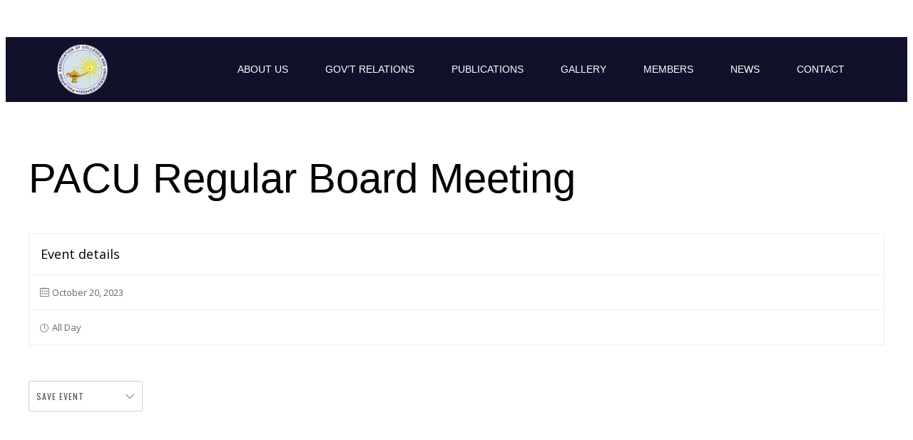

--- FILE ---
content_type: text/html; charset=UTF-8
request_url: https://www.pacu.org.ph/eventer/pacu-regular-board-meeting/
body_size: 33663
content:
<!DOCTYPE html>
<html lang="en-US">
<head>
	<meta charset="UTF-8" />
	<meta name="viewport" content="width=device-width, initial-scale=1" />
        <script data-cfasync="false">
          var dFlipLocation = 'https://www.pacu.org.ph/wordpress/wp-content/plugins/3d-flipbook-dflip-lite/assets/';
          var dFlipWPGlobal = {"text":{"toggleSound":"Turn on\/off Sound","toggleThumbnails":"Toggle Thumbnails","toggleOutline":"Toggle Outline\/Bookmark","previousPage":"Previous Page","nextPage":"Next Page","toggleFullscreen":"Toggle Fullscreen","zoomIn":"Zoom In","zoomOut":"Zoom Out","toggleHelp":"Toggle Help","singlePageMode":"Single Page Mode","doublePageMode":"Double Page Mode","downloadPDFFile":"Download PDF File","gotoFirstPage":"Goto First Page","gotoLastPage":"Goto Last Page","share":"Share","mailSubject":"I wanted you to see this FlipBook","mailBody":"Check out this site {{url}}","loading":"DearFlip: Loading "},"viewerType":"flipbook","moreControls":"download,pageMode,startPage,endPage,sound","hideControls":"","scrollWheel":"false","backgroundColor":"#777","backgroundImage":"","height":"auto","paddingLeft":"20","paddingRight":"20","controlsPosition":"bottom","duration":800,"soundEnable":"true","enableDownload":"true","showSearchControl":"false","showPrintControl":"false","enableAnnotation":false,"enableAnalytics":"false","webgl":"true","hard":"none","maxTextureSize":"1600","rangeChunkSize":"524288","zoomRatio":1.5,"stiffness":3,"pageMode":"0","singlePageMode":"0","pageSize":"0","autoPlay":"false","autoPlayDuration":5000,"autoPlayStart":"false","linkTarget":"2","sharePrefix":"flipbook-"};
        </script>
              <script data-cfasync="false">
          var dFlipLocation = 'https://www.pacu.org.ph/wordpress/wp-content/plugins/3d-flipbook-dflip-lite/assets/';
          var dFlipWPGlobal = {"text":{"toggleSound":"Turn on\/off Sound","toggleThumbnails":"Toggle Thumbnails","toggleOutline":"Toggle Outline\/Bookmark","previousPage":"Previous Page","nextPage":"Next Page","toggleFullscreen":"Toggle Fullscreen","zoomIn":"Zoom In","zoomOut":"Zoom Out","toggleHelp":"Toggle Help","singlePageMode":"Single Page Mode","doublePageMode":"Double Page Mode","downloadPDFFile":"Download PDF File","gotoFirstPage":"Goto First Page","gotoLastPage":"Goto Last Page","share":"Share","mailSubject":"I wanted you to see this FlipBook","mailBody":"Check out this site {{url}}","loading":"DearFlip: Loading "},"viewerType":"flipbook","moreControls":"download,pageMode,startPage,endPage,sound","hideControls":"","scrollWheel":"false","backgroundColor":"#777","backgroundImage":"","height":"auto","paddingLeft":"20","paddingRight":"20","controlsPosition":"bottom","duration":800,"soundEnable":"true","enableDownload":"true","showSearchControl":"false","showPrintControl":"false","enableAnnotation":false,"enableAnalytics":"false","webgl":"true","hard":"none","maxTextureSize":"1600","rangeChunkSize":"524288","zoomRatio":1.5,"stiffness":3,"pageMode":"0","singlePageMode":"0","pageSize":"0","autoPlay":"false","autoPlayDuration":5000,"autoPlayStart":"false","linkTarget":"2","sharePrefix":"flipbook-"};
        </script>
      <meta name='robots' content='max-image-preview:large' />
	<style>img:is([sizes="auto" i], [sizes^="auto," i]) { contain-intrinsic-size: 3000px 1500px }</style>
	<title>PACU Regular Board Meeting &#8211; Philippine Association of Colleges and Universities</title>
<link rel='dns-prefetch' href='//cdnjs.cloudflare.com' />
<link rel='dns-prefetch' href='//www.googletagmanager.com' />
<link rel='dns-prefetch' href='//ajax.googleapis.com' />
<link rel='dns-prefetch' href='//fonts.googleapis.com' />
<link rel="alternate" type="application/rss+xml" title="Philippine Association of Colleges and Universities &raquo; Feed" href="https://www.pacu.org.ph/feed/" />
<link rel="alternate" type="application/rss+xml" title="Philippine Association of Colleges and Universities &raquo; Comments Feed" href="https://www.pacu.org.ph/comments/feed/" />
<script>
window._wpemojiSettings = {"baseUrl":"https:\/\/s.w.org\/images\/core\/emoji\/16.0.1\/72x72\/","ext":".png","svgUrl":"https:\/\/s.w.org\/images\/core\/emoji\/16.0.1\/svg\/","svgExt":".svg","source":{"concatemoji":"https:\/\/www.pacu.org.ph\/wordpress\/wp-includes\/js\/wp-emoji-release.min.js?ver=6.8.3"}};
/*! This file is auto-generated */
!function(s,n){var o,i,e;function c(e){try{var t={supportTests:e,timestamp:(new Date).valueOf()};sessionStorage.setItem(o,JSON.stringify(t))}catch(e){}}function p(e,t,n){e.clearRect(0,0,e.canvas.width,e.canvas.height),e.fillText(t,0,0);var t=new Uint32Array(e.getImageData(0,0,e.canvas.width,e.canvas.height).data),a=(e.clearRect(0,0,e.canvas.width,e.canvas.height),e.fillText(n,0,0),new Uint32Array(e.getImageData(0,0,e.canvas.width,e.canvas.height).data));return t.every(function(e,t){return e===a[t]})}function u(e,t){e.clearRect(0,0,e.canvas.width,e.canvas.height),e.fillText(t,0,0);for(var n=e.getImageData(16,16,1,1),a=0;a<n.data.length;a++)if(0!==n.data[a])return!1;return!0}function f(e,t,n,a){switch(t){case"flag":return n(e,"\ud83c\udff3\ufe0f\u200d\u26a7\ufe0f","\ud83c\udff3\ufe0f\u200b\u26a7\ufe0f")?!1:!n(e,"\ud83c\udde8\ud83c\uddf6","\ud83c\udde8\u200b\ud83c\uddf6")&&!n(e,"\ud83c\udff4\udb40\udc67\udb40\udc62\udb40\udc65\udb40\udc6e\udb40\udc67\udb40\udc7f","\ud83c\udff4\u200b\udb40\udc67\u200b\udb40\udc62\u200b\udb40\udc65\u200b\udb40\udc6e\u200b\udb40\udc67\u200b\udb40\udc7f");case"emoji":return!a(e,"\ud83e\udedf")}return!1}function g(e,t,n,a){var r="undefined"!=typeof WorkerGlobalScope&&self instanceof WorkerGlobalScope?new OffscreenCanvas(300,150):s.createElement("canvas"),o=r.getContext("2d",{willReadFrequently:!0}),i=(o.textBaseline="top",o.font="600 32px Arial",{});return e.forEach(function(e){i[e]=t(o,e,n,a)}),i}function t(e){var t=s.createElement("script");t.src=e,t.defer=!0,s.head.appendChild(t)}"undefined"!=typeof Promise&&(o="wpEmojiSettingsSupports",i=["flag","emoji"],n.supports={everything:!0,everythingExceptFlag:!0},e=new Promise(function(e){s.addEventListener("DOMContentLoaded",e,{once:!0})}),new Promise(function(t){var n=function(){try{var e=JSON.parse(sessionStorage.getItem(o));if("object"==typeof e&&"number"==typeof e.timestamp&&(new Date).valueOf()<e.timestamp+604800&&"object"==typeof e.supportTests)return e.supportTests}catch(e){}return null}();if(!n){if("undefined"!=typeof Worker&&"undefined"!=typeof OffscreenCanvas&&"undefined"!=typeof URL&&URL.createObjectURL&&"undefined"!=typeof Blob)try{var e="postMessage("+g.toString()+"("+[JSON.stringify(i),f.toString(),p.toString(),u.toString()].join(",")+"));",a=new Blob([e],{type:"text/javascript"}),r=new Worker(URL.createObjectURL(a),{name:"wpTestEmojiSupports"});return void(r.onmessage=function(e){c(n=e.data),r.terminate(),t(n)})}catch(e){}c(n=g(i,f,p,u))}t(n)}).then(function(e){for(var t in e)n.supports[t]=e[t],n.supports.everything=n.supports.everything&&n.supports[t],"flag"!==t&&(n.supports.everythingExceptFlag=n.supports.everythingExceptFlag&&n.supports[t]);n.supports.everythingExceptFlag=n.supports.everythingExceptFlag&&!n.supports.flag,n.DOMReady=!1,n.readyCallback=function(){n.DOMReady=!0}}).then(function(){return e}).then(function(){var e;n.supports.everything||(n.readyCallback(),(e=n.source||{}).concatemoji?t(e.concatemoji):e.wpemoji&&e.twemoji&&(t(e.twemoji),t(e.wpemoji)))}))}((window,document),window._wpemojiSettings);
</script>
<style id='wp-block-site-title-inline-css'>
.wp-block-site-title{box-sizing:border-box}.wp-block-site-title :where(a){color:inherit;font-family:inherit;font-size:inherit;font-style:inherit;font-weight:inherit;letter-spacing:inherit;line-height:inherit;text-decoration:inherit}
</style>
<style id='wp-block-navigation-link-inline-css'>
.wp-block-navigation .wp-block-navigation-item__label{overflow-wrap:break-word}.wp-block-navigation .wp-block-navigation-item__description{display:none}.link-ui-tools{border-top:1px solid #f0f0f0;padding:8px}.link-ui-block-inserter{padding-top:8px}.link-ui-block-inserter__back{margin-left:8px;text-transform:uppercase}
</style>
<link rel='stylesheet' id='wp-block-navigation-css' href='https://www.pacu.org.ph/wordpress/wp-includes/blocks/navigation/style.min.css?ver=6.8.3' media='all' />
<style id='wp-block-group-inline-css'>
.wp-block-group{box-sizing:border-box}:where(.wp-block-group.wp-block-group-is-layout-constrained){position:relative}
</style>
<style id='wp-block-post-featured-image-inline-css'>
.wp-block-post-featured-image{margin-left:0;margin-right:0}.wp-block-post-featured-image a{display:block;height:100%}.wp-block-post-featured-image :where(img){box-sizing:border-box;height:auto;max-width:100%;vertical-align:bottom;width:100%}.wp-block-post-featured-image.alignfull img,.wp-block-post-featured-image.alignwide img{width:100%}.wp-block-post-featured-image .wp-block-post-featured-image__overlay.has-background-dim{background-color:#000;inset:0;position:absolute}.wp-block-post-featured-image{position:relative}.wp-block-post-featured-image .wp-block-post-featured-image__overlay.has-background-gradient{background-color:initial}.wp-block-post-featured-image .wp-block-post-featured-image__overlay.has-background-dim-0{opacity:0}.wp-block-post-featured-image .wp-block-post-featured-image__overlay.has-background-dim-10{opacity:.1}.wp-block-post-featured-image .wp-block-post-featured-image__overlay.has-background-dim-20{opacity:.2}.wp-block-post-featured-image .wp-block-post-featured-image__overlay.has-background-dim-30{opacity:.3}.wp-block-post-featured-image .wp-block-post-featured-image__overlay.has-background-dim-40{opacity:.4}.wp-block-post-featured-image .wp-block-post-featured-image__overlay.has-background-dim-50{opacity:.5}.wp-block-post-featured-image .wp-block-post-featured-image__overlay.has-background-dim-60{opacity:.6}.wp-block-post-featured-image .wp-block-post-featured-image__overlay.has-background-dim-70{opacity:.7}.wp-block-post-featured-image .wp-block-post-featured-image__overlay.has-background-dim-80{opacity:.8}.wp-block-post-featured-image .wp-block-post-featured-image__overlay.has-background-dim-90{opacity:.9}.wp-block-post-featured-image .wp-block-post-featured-image__overlay.has-background-dim-100{opacity:1}.wp-block-post-featured-image:where(.alignleft,.alignright){width:100%}
</style>
<style id='wp-block-post-title-inline-css'>
.wp-block-post-title{box-sizing:border-box;word-break:break-word}.wp-block-post-title :where(a){display:inline-block;font-family:inherit;font-size:inherit;font-style:inherit;font-weight:inherit;letter-spacing:inherit;line-height:inherit;text-decoration:inherit}
</style>
<style id='wp-block-post-content-inline-css'>
.wp-block-post-content{display:flow-root}
</style>
<style id='wp-block-spacer-inline-css'>
.wp-block-spacer{clear:both}
</style>
<style id='wp-block-separator-inline-css'>
@charset "UTF-8";.wp-block-separator{border:none;border-top:2px solid}:root :where(.wp-block-separator.is-style-dots){height:auto;line-height:1;text-align:center}:root :where(.wp-block-separator.is-style-dots):before{color:currentColor;content:"···";font-family:serif;font-size:1.5em;letter-spacing:2em;padding-left:2em}.wp-block-separator.is-style-dots{background:none!important;border:none!important}
</style>
<style id='wp-block-paragraph-inline-css'>
.is-small-text{font-size:.875em}.is-regular-text{font-size:1em}.is-large-text{font-size:2.25em}.is-larger-text{font-size:3em}.has-drop-cap:not(:focus):first-letter{float:left;font-size:8.4em;font-style:normal;font-weight:100;line-height:.68;margin:.05em .1em 0 0;text-transform:uppercase}body.rtl .has-drop-cap:not(:focus):first-letter{float:none;margin-left:.1em}p.has-drop-cap.has-background{overflow:hidden}:root :where(p.has-background){padding:1.25em 2.375em}:where(p.has-text-color:not(.has-link-color)) a{color:inherit}p.has-text-align-left[style*="writing-mode:vertical-lr"],p.has-text-align-right[style*="writing-mode:vertical-rl"]{rotate:180deg}
</style>
<style id='wp-block-post-date-inline-css'>
.wp-block-post-date{box-sizing:border-box}
</style>
<style id='wp-block-post-terms-inline-css'>
.wp-block-post-terms{box-sizing:border-box}.wp-block-post-terms .wp-block-post-terms__separator{white-space:pre-wrap}
</style>
<style id='wp-block-post-author-inline-css'>
.wp-block-post-author{box-sizing:border-box;display:flex;flex-wrap:wrap}.wp-block-post-author__byline{font-size:.5em;margin-bottom:0;margin-top:0;width:100%}.wp-block-post-author__avatar{margin-right:1em}.wp-block-post-author__bio{font-size:.7em;margin-bottom:.7em}.wp-block-post-author__content{flex-basis:0;flex-grow:1}.wp-block-post-author__name{margin:0}
</style>
<style id='wp-block-columns-inline-css'>
.wp-block-columns{align-items:normal!important;box-sizing:border-box;display:flex;flex-wrap:wrap!important}@media (min-width:782px){.wp-block-columns{flex-wrap:nowrap!important}}.wp-block-columns.are-vertically-aligned-top{align-items:flex-start}.wp-block-columns.are-vertically-aligned-center{align-items:center}.wp-block-columns.are-vertically-aligned-bottom{align-items:flex-end}@media (max-width:781px){.wp-block-columns:not(.is-not-stacked-on-mobile)>.wp-block-column{flex-basis:100%!important}}@media (min-width:782px){.wp-block-columns:not(.is-not-stacked-on-mobile)>.wp-block-column{flex-basis:0;flex-grow:1}.wp-block-columns:not(.is-not-stacked-on-mobile)>.wp-block-column[style*=flex-basis]{flex-grow:0}}.wp-block-columns.is-not-stacked-on-mobile{flex-wrap:nowrap!important}.wp-block-columns.is-not-stacked-on-mobile>.wp-block-column{flex-basis:0;flex-grow:1}.wp-block-columns.is-not-stacked-on-mobile>.wp-block-column[style*=flex-basis]{flex-grow:0}:where(.wp-block-columns){margin-bottom:1.75em}:where(.wp-block-columns.has-background){padding:1.25em 2.375em}.wp-block-column{flex-grow:1;min-width:0;overflow-wrap:break-word;word-break:break-word}.wp-block-column.is-vertically-aligned-top{align-self:flex-start}.wp-block-column.is-vertically-aligned-center{align-self:center}.wp-block-column.is-vertically-aligned-bottom{align-self:flex-end}.wp-block-column.is-vertically-aligned-stretch{align-self:stretch}.wp-block-column.is-vertically-aligned-bottom,.wp-block-column.is-vertically-aligned-center,.wp-block-column.is-vertically-aligned-top{width:100%}
</style>
<style id='wp-block-comments-inline-css'>
.wp-block-post-comments{box-sizing:border-box}.wp-block-post-comments .alignleft{float:left}.wp-block-post-comments .alignright{float:right}.wp-block-post-comments .navigation:after{clear:both;content:"";display:table}.wp-block-post-comments .commentlist{clear:both;list-style:none;margin:0;padding:0}.wp-block-post-comments .commentlist .comment{min-height:2.25em;padding-left:3.25em}.wp-block-post-comments .commentlist .comment p{font-size:1em;line-height:1.8;margin:1em 0}.wp-block-post-comments .commentlist .children{list-style:none;margin:0;padding:0}.wp-block-post-comments .comment-author{line-height:1.5}.wp-block-post-comments .comment-author .avatar{border-radius:1.5em;display:block;float:left;height:2.5em;margin-right:.75em;margin-top:.5em;width:2.5em}.wp-block-post-comments .comment-author cite{font-style:normal}.wp-block-post-comments .comment-meta{font-size:.875em;line-height:1.5}.wp-block-post-comments .comment-meta b{font-weight:400}.wp-block-post-comments .comment-meta .comment-awaiting-moderation{display:block;margin-bottom:1em;margin-top:1em}.wp-block-post-comments .comment-body .commentmetadata{font-size:.875em}.wp-block-post-comments .comment-form-author label,.wp-block-post-comments .comment-form-comment label,.wp-block-post-comments .comment-form-email label,.wp-block-post-comments .comment-form-url label{display:block;margin-bottom:.25em}.wp-block-post-comments .comment-form input:not([type=submit]):not([type=checkbox]),.wp-block-post-comments .comment-form textarea{box-sizing:border-box;display:block;width:100%}.wp-block-post-comments .comment-form-cookies-consent{display:flex;gap:.25em}.wp-block-post-comments .comment-form-cookies-consent #wp-comment-cookies-consent{margin-top:.35em}.wp-block-post-comments .comment-reply-title{margin-bottom:0}.wp-block-post-comments .comment-reply-title :where(small){font-size:var(--wp--preset--font-size--medium,smaller);margin-left:.5em}.wp-block-post-comments .reply{font-size:.875em;margin-bottom:1.4em}.wp-block-post-comments input:not([type=submit]),.wp-block-post-comments textarea{border:1px solid #949494;font-family:inherit;font-size:1em}.wp-block-post-comments input:not([type=submit]):not([type=checkbox]),.wp-block-post-comments textarea{padding:calc(.667em + 2px)}:where(.wp-block-post-comments input[type=submit]){border:none}.wp-block-comments{box-sizing:border-box}
</style>
<style id='wp-emoji-styles-inline-css'>

	img.wp-smiley, img.emoji {
		display: inline !important;
		border: none !important;
		box-shadow: none !important;
		height: 1em !important;
		width: 1em !important;
		margin: 0 0.07em !important;
		vertical-align: -0.1em !important;
		background: none !important;
		padding: 0 !important;
	}
</style>
<style id='wp-block-library-inline-css'>
:root{--wp-admin-theme-color:#007cba;--wp-admin-theme-color--rgb:0,124,186;--wp-admin-theme-color-darker-10:#006ba1;--wp-admin-theme-color-darker-10--rgb:0,107,161;--wp-admin-theme-color-darker-20:#005a87;--wp-admin-theme-color-darker-20--rgb:0,90,135;--wp-admin-border-width-focus:2px;--wp-block-synced-color:#7a00df;--wp-block-synced-color--rgb:122,0,223;--wp-bound-block-color:var(--wp-block-synced-color)}@media (min-resolution:192dpi){:root{--wp-admin-border-width-focus:1.5px}}.wp-element-button{cursor:pointer}:root{--wp--preset--font-size--normal:16px;--wp--preset--font-size--huge:42px}:root .has-very-light-gray-background-color{background-color:#eee}:root .has-very-dark-gray-background-color{background-color:#313131}:root .has-very-light-gray-color{color:#eee}:root .has-very-dark-gray-color{color:#313131}:root .has-vivid-green-cyan-to-vivid-cyan-blue-gradient-background{background:linear-gradient(135deg,#00d084,#0693e3)}:root .has-purple-crush-gradient-background{background:linear-gradient(135deg,#34e2e4,#4721fb 50%,#ab1dfe)}:root .has-hazy-dawn-gradient-background{background:linear-gradient(135deg,#faaca8,#dad0ec)}:root .has-subdued-olive-gradient-background{background:linear-gradient(135deg,#fafae1,#67a671)}:root .has-atomic-cream-gradient-background{background:linear-gradient(135deg,#fdd79a,#004a59)}:root .has-nightshade-gradient-background{background:linear-gradient(135deg,#330968,#31cdcf)}:root .has-midnight-gradient-background{background:linear-gradient(135deg,#020381,#2874fc)}.has-regular-font-size{font-size:1em}.has-larger-font-size{font-size:2.625em}.has-normal-font-size{font-size:var(--wp--preset--font-size--normal)}.has-huge-font-size{font-size:var(--wp--preset--font-size--huge)}.has-text-align-center{text-align:center}.has-text-align-left{text-align:left}.has-text-align-right{text-align:right}#end-resizable-editor-section{display:none}.aligncenter{clear:both}.items-justified-left{justify-content:flex-start}.items-justified-center{justify-content:center}.items-justified-right{justify-content:flex-end}.items-justified-space-between{justify-content:space-between}.screen-reader-text{border:0;clip-path:inset(50%);height:1px;margin:-1px;overflow:hidden;padding:0;position:absolute;width:1px;word-wrap:normal!important}.screen-reader-text:focus{background-color:#ddd;clip-path:none;color:#444;display:block;font-size:1em;height:auto;left:5px;line-height:normal;padding:15px 23px 14px;text-decoration:none;top:5px;width:auto;z-index:100000}html :where(.has-border-color){border-style:solid}html :where([style*=border-top-color]){border-top-style:solid}html :where([style*=border-right-color]){border-right-style:solid}html :where([style*=border-bottom-color]){border-bottom-style:solid}html :where([style*=border-left-color]){border-left-style:solid}html :where([style*=border-width]){border-style:solid}html :where([style*=border-top-width]){border-top-style:solid}html :where([style*=border-right-width]){border-right-style:solid}html :where([style*=border-bottom-width]){border-bottom-style:solid}html :where([style*=border-left-width]){border-left-style:solid}html :where(img[class*=wp-image-]){height:auto;max-width:100%}:where(figure){margin:0 0 1em}html :where(.is-position-sticky){--wp-admin--admin-bar--position-offset:var(--wp-admin--admin-bar--height,0px)}@media screen and (max-width:600px){html :where(.is-position-sticky){--wp-admin--admin-bar--position-offset:0px}}
</style>
<style id='global-styles-inline-css'>
:root{--wp--preset--aspect-ratio--square: 1;--wp--preset--aspect-ratio--4-3: 4/3;--wp--preset--aspect-ratio--3-4: 3/4;--wp--preset--aspect-ratio--3-2: 3/2;--wp--preset--aspect-ratio--2-3: 2/3;--wp--preset--aspect-ratio--16-9: 16/9;--wp--preset--aspect-ratio--9-16: 9/16;--wp--preset--color--black: #000000;--wp--preset--color--cyan-bluish-gray: #abb8c3;--wp--preset--color--white: #ffffff;--wp--preset--color--pale-pink: #f78da7;--wp--preset--color--vivid-red: #cf2e2e;--wp--preset--color--luminous-vivid-orange: #ff6900;--wp--preset--color--luminous-vivid-amber: #fcb900;--wp--preset--color--light-green-cyan: #7bdcb5;--wp--preset--color--vivid-green-cyan: #00d084;--wp--preset--color--pale-cyan-blue: #8ed1fc;--wp--preset--color--vivid-cyan-blue: #0693e3;--wp--preset--color--vivid-purple: #9b51e0;--wp--preset--color--base: #ffffff;--wp--preset--color--contrast: #000000;--wp--preset--color--primary: #9DFF20;--wp--preset--color--secondary: #345C00;--wp--preset--color--tertiary: #F6F6F6;--wp--preset--gradient--vivid-cyan-blue-to-vivid-purple: linear-gradient(135deg,rgba(6,147,227,1) 0%,rgb(155,81,224) 100%);--wp--preset--gradient--light-green-cyan-to-vivid-green-cyan: linear-gradient(135deg,rgb(122,220,180) 0%,rgb(0,208,130) 100%);--wp--preset--gradient--luminous-vivid-amber-to-luminous-vivid-orange: linear-gradient(135deg,rgba(252,185,0,1) 0%,rgba(255,105,0,1) 100%);--wp--preset--gradient--luminous-vivid-orange-to-vivid-red: linear-gradient(135deg,rgba(255,105,0,1) 0%,rgb(207,46,46) 100%);--wp--preset--gradient--very-light-gray-to-cyan-bluish-gray: linear-gradient(135deg,rgb(238,238,238) 0%,rgb(169,184,195) 100%);--wp--preset--gradient--cool-to-warm-spectrum: linear-gradient(135deg,rgb(74,234,220) 0%,rgb(151,120,209) 20%,rgb(207,42,186) 40%,rgb(238,44,130) 60%,rgb(251,105,98) 80%,rgb(254,248,76) 100%);--wp--preset--gradient--blush-light-purple: linear-gradient(135deg,rgb(255,206,236) 0%,rgb(152,150,240) 100%);--wp--preset--gradient--blush-bordeaux: linear-gradient(135deg,rgb(254,205,165) 0%,rgb(254,45,45) 50%,rgb(107,0,62) 100%);--wp--preset--gradient--luminous-dusk: linear-gradient(135deg,rgb(255,203,112) 0%,rgb(199,81,192) 50%,rgb(65,88,208) 100%);--wp--preset--gradient--pale-ocean: linear-gradient(135deg,rgb(255,245,203) 0%,rgb(182,227,212) 50%,rgb(51,167,181) 100%);--wp--preset--gradient--electric-grass: linear-gradient(135deg,rgb(202,248,128) 0%,rgb(113,206,126) 100%);--wp--preset--gradient--midnight: linear-gradient(135deg,rgb(2,3,129) 0%,rgb(40,116,252) 100%);--wp--preset--font-size--small: clamp(0.875rem, 0.875rem + ((1vw - 0.2rem) * 0.227), 1rem);--wp--preset--font-size--medium: clamp(1rem, 1rem + ((1vw - 0.2rem) * 0.227), 1.125rem);--wp--preset--font-size--large: clamp(1.75rem, 1.75rem + ((1vw - 0.2rem) * 0.227), 1.875rem);--wp--preset--font-size--x-large: 2.25rem;--wp--preset--font-size--xx-large: clamp(6.1rem, 6.1rem + ((1vw - 0.2rem) * 7.091), 10rem);--wp--preset--font-family--dm-sans: "DM Sans", sans-serif;--wp--preset--font-family--ibm-plex-mono: 'IBM Plex Mono', monospace;--wp--preset--font-family--inter: "Inter", sans-serif;--wp--preset--font-family--system-font: -apple-system,BlinkMacSystemFont,"Segoe UI",Roboto,Oxygen-Sans,Ubuntu,Cantarell,"Helvetica Neue",sans-serif;--wp--preset--font-family--source-serif-pro: "Source Serif Pro", serif;--wp--preset--spacing--20: 0.44rem;--wp--preset--spacing--30: clamp(1.5rem, 5vw, 2rem);--wp--preset--spacing--40: clamp(1.8rem, 1.8rem + ((1vw - 0.48rem) * 2.885), 3rem);--wp--preset--spacing--50: clamp(2.5rem, 8vw, 4.5rem);--wp--preset--spacing--60: clamp(3.75rem, 10vw, 7rem);--wp--preset--spacing--70: clamp(5rem, 5.25rem + ((1vw - 0.48rem) * 9.096), 8rem);--wp--preset--spacing--80: clamp(7rem, 14vw, 11rem);--wp--preset--shadow--natural: 6px 6px 9px rgba(0, 0, 0, 0.2);--wp--preset--shadow--deep: 12px 12px 50px rgba(0, 0, 0, 0.4);--wp--preset--shadow--sharp: 6px 6px 0px rgba(0, 0, 0, 0.2);--wp--preset--shadow--outlined: 6px 6px 0px -3px rgba(255, 255, 255, 1), 6px 6px rgba(0, 0, 0, 1);--wp--preset--shadow--crisp: 6px 6px 0px rgba(0, 0, 0, 1);}:root { --wp--style--global--content-size: 650px;--wp--style--global--wide-size: 1200px; }:where(body) { margin: 0; }.wp-site-blocks { padding-top: var(--wp--style--root--padding-top); padding-bottom: var(--wp--style--root--padding-bottom); }.has-global-padding { padding-right: var(--wp--style--root--padding-right); padding-left: var(--wp--style--root--padding-left); }.has-global-padding > .alignfull { margin-right: calc(var(--wp--style--root--padding-right) * -1); margin-left: calc(var(--wp--style--root--padding-left) * -1); }.has-global-padding :where(:not(.alignfull.is-layout-flow) > .has-global-padding:not(.wp-block-block, .alignfull)) { padding-right: 0; padding-left: 0; }.has-global-padding :where(:not(.alignfull.is-layout-flow) > .has-global-padding:not(.wp-block-block, .alignfull)) > .alignfull { margin-left: 0; margin-right: 0; }.wp-site-blocks > .alignleft { float: left; margin-right: 2em; }.wp-site-blocks > .alignright { float: right; margin-left: 2em; }.wp-site-blocks > .aligncenter { justify-content: center; margin-left: auto; margin-right: auto; }:where(.wp-site-blocks) > * { margin-block-start: 1.5rem; margin-block-end: 0; }:where(.wp-site-blocks) > :first-child { margin-block-start: 0; }:where(.wp-site-blocks) > :last-child { margin-block-end: 0; }:root { --wp--style--block-gap: 1.5rem; }:root :where(.is-layout-flow) > :first-child{margin-block-start: 0;}:root :where(.is-layout-flow) > :last-child{margin-block-end: 0;}:root :where(.is-layout-flow) > *{margin-block-start: 1.5rem;margin-block-end: 0;}:root :where(.is-layout-constrained) > :first-child{margin-block-start: 0;}:root :where(.is-layout-constrained) > :last-child{margin-block-end: 0;}:root :where(.is-layout-constrained) > *{margin-block-start: 1.5rem;margin-block-end: 0;}:root :where(.is-layout-flex){gap: 1.5rem;}:root :where(.is-layout-grid){gap: 1.5rem;}.is-layout-flow > .alignleft{float: left;margin-inline-start: 0;margin-inline-end: 2em;}.is-layout-flow > .alignright{float: right;margin-inline-start: 2em;margin-inline-end: 0;}.is-layout-flow > .aligncenter{margin-left: auto !important;margin-right: auto !important;}.is-layout-constrained > .alignleft{float: left;margin-inline-start: 0;margin-inline-end: 2em;}.is-layout-constrained > .alignright{float: right;margin-inline-start: 2em;margin-inline-end: 0;}.is-layout-constrained > .aligncenter{margin-left: auto !important;margin-right: auto !important;}.is-layout-constrained > :where(:not(.alignleft):not(.alignright):not(.alignfull)){max-width: var(--wp--style--global--content-size);margin-left: auto !important;margin-right: auto !important;}.is-layout-constrained > .alignwide{max-width: var(--wp--style--global--wide-size);}body .is-layout-flex{display: flex;}.is-layout-flex{flex-wrap: wrap;align-items: center;}.is-layout-flex > :is(*, div){margin: 0;}body .is-layout-grid{display: grid;}.is-layout-grid > :is(*, div){margin: 0;}body{background-color: var(--wp--preset--color--base);color: var(--wp--preset--color--contrast);font-family: var(--wp--preset--font-family--system-font);font-size: var(--wp--preset--font-size--medium);line-height: 1.6;--wp--style--root--padding-top: var(--wp--preset--spacing--40);--wp--style--root--padding-right: var(--wp--preset--spacing--30);--wp--style--root--padding-bottom: var(--wp--preset--spacing--40);--wp--style--root--padding-left: var(--wp--preset--spacing--30);}a:where(:not(.wp-element-button)){color: var(--wp--preset--color--contrast);text-decoration: underline;}:root :where(a:where(:not(.wp-element-button)):hover){text-decoration: none;}:root :where(a:where(:not(.wp-element-button)):focus){text-decoration: underline dashed;}:root :where(a:where(:not(.wp-element-button)):active){color: var(--wp--preset--color--secondary);text-decoration: none;}h1, h2, h3, h4, h5, h6{font-weight: 400;line-height: 1.4;}h1{font-size: clamp(2.032rem, 2.032rem + ((1vw - 0.2rem) * 2.896), 3.625rem);line-height: 1.2;}h2{font-size: clamp(2.625rem, calc(2.625rem + ((1vw - 0.48rem) * 8.4135)), 3.25rem);line-height: 1.2;}h3{font-size: var(--wp--preset--font-size--x-large);}h4{font-size: var(--wp--preset--font-size--large);}h5{font-size: var(--wp--preset--font-size--medium);font-weight: 700;text-transform: uppercase;}h6{font-size: var(--wp--preset--font-size--medium);text-transform: uppercase;}:root :where(.wp-element-button, .wp-block-button__link){background-color: var(--wp--preset--color--primary);border-radius: 0;border-width: 0;color: var(--wp--preset--color--contrast);font-family: inherit;font-size: inherit;line-height: inherit;padding: calc(0.667em + 2px) calc(1.333em + 2px);text-decoration: none;}:root :where(.wp-element-button:visited, .wp-block-button__link:visited){color: var(--wp--preset--color--contrast);}:root :where(.wp-element-button:hover, .wp-block-button__link:hover){background-color: var(--wp--preset--color--contrast);color: var(--wp--preset--color--base);}:root :where(.wp-element-button:focus, .wp-block-button__link:focus){background-color: var(--wp--preset--color--contrast);color: var(--wp--preset--color--base);}:root :where(.wp-element-button:active, .wp-block-button__link:active){background-color: var(--wp--preset--color--secondary);color: var(--wp--preset--color--base);}.has-black-color{color: var(--wp--preset--color--black) !important;}.has-cyan-bluish-gray-color{color: var(--wp--preset--color--cyan-bluish-gray) !important;}.has-white-color{color: var(--wp--preset--color--white) !important;}.has-pale-pink-color{color: var(--wp--preset--color--pale-pink) !important;}.has-vivid-red-color{color: var(--wp--preset--color--vivid-red) !important;}.has-luminous-vivid-orange-color{color: var(--wp--preset--color--luminous-vivid-orange) !important;}.has-luminous-vivid-amber-color{color: var(--wp--preset--color--luminous-vivid-amber) !important;}.has-light-green-cyan-color{color: var(--wp--preset--color--light-green-cyan) !important;}.has-vivid-green-cyan-color{color: var(--wp--preset--color--vivid-green-cyan) !important;}.has-pale-cyan-blue-color{color: var(--wp--preset--color--pale-cyan-blue) !important;}.has-vivid-cyan-blue-color{color: var(--wp--preset--color--vivid-cyan-blue) !important;}.has-vivid-purple-color{color: var(--wp--preset--color--vivid-purple) !important;}.has-base-color{color: var(--wp--preset--color--base) !important;}.has-contrast-color{color: var(--wp--preset--color--contrast) !important;}.has-primary-color{color: var(--wp--preset--color--primary) !important;}.has-secondary-color{color: var(--wp--preset--color--secondary) !important;}.has-tertiary-color{color: var(--wp--preset--color--tertiary) !important;}.has-black-background-color{background-color: var(--wp--preset--color--black) !important;}.has-cyan-bluish-gray-background-color{background-color: var(--wp--preset--color--cyan-bluish-gray) !important;}.has-white-background-color{background-color: var(--wp--preset--color--white) !important;}.has-pale-pink-background-color{background-color: var(--wp--preset--color--pale-pink) !important;}.has-vivid-red-background-color{background-color: var(--wp--preset--color--vivid-red) !important;}.has-luminous-vivid-orange-background-color{background-color: var(--wp--preset--color--luminous-vivid-orange) !important;}.has-luminous-vivid-amber-background-color{background-color: var(--wp--preset--color--luminous-vivid-amber) !important;}.has-light-green-cyan-background-color{background-color: var(--wp--preset--color--light-green-cyan) !important;}.has-vivid-green-cyan-background-color{background-color: var(--wp--preset--color--vivid-green-cyan) !important;}.has-pale-cyan-blue-background-color{background-color: var(--wp--preset--color--pale-cyan-blue) !important;}.has-vivid-cyan-blue-background-color{background-color: var(--wp--preset--color--vivid-cyan-blue) !important;}.has-vivid-purple-background-color{background-color: var(--wp--preset--color--vivid-purple) !important;}.has-base-background-color{background-color: var(--wp--preset--color--base) !important;}.has-contrast-background-color{background-color: var(--wp--preset--color--contrast) !important;}.has-primary-background-color{background-color: var(--wp--preset--color--primary) !important;}.has-secondary-background-color{background-color: var(--wp--preset--color--secondary) !important;}.has-tertiary-background-color{background-color: var(--wp--preset--color--tertiary) !important;}.has-black-border-color{border-color: var(--wp--preset--color--black) !important;}.has-cyan-bluish-gray-border-color{border-color: var(--wp--preset--color--cyan-bluish-gray) !important;}.has-white-border-color{border-color: var(--wp--preset--color--white) !important;}.has-pale-pink-border-color{border-color: var(--wp--preset--color--pale-pink) !important;}.has-vivid-red-border-color{border-color: var(--wp--preset--color--vivid-red) !important;}.has-luminous-vivid-orange-border-color{border-color: var(--wp--preset--color--luminous-vivid-orange) !important;}.has-luminous-vivid-amber-border-color{border-color: var(--wp--preset--color--luminous-vivid-amber) !important;}.has-light-green-cyan-border-color{border-color: var(--wp--preset--color--light-green-cyan) !important;}.has-vivid-green-cyan-border-color{border-color: var(--wp--preset--color--vivid-green-cyan) !important;}.has-pale-cyan-blue-border-color{border-color: var(--wp--preset--color--pale-cyan-blue) !important;}.has-vivid-cyan-blue-border-color{border-color: var(--wp--preset--color--vivid-cyan-blue) !important;}.has-vivid-purple-border-color{border-color: var(--wp--preset--color--vivid-purple) !important;}.has-base-border-color{border-color: var(--wp--preset--color--base) !important;}.has-contrast-border-color{border-color: var(--wp--preset--color--contrast) !important;}.has-primary-border-color{border-color: var(--wp--preset--color--primary) !important;}.has-secondary-border-color{border-color: var(--wp--preset--color--secondary) !important;}.has-tertiary-border-color{border-color: var(--wp--preset--color--tertiary) !important;}.has-vivid-cyan-blue-to-vivid-purple-gradient-background{background: var(--wp--preset--gradient--vivid-cyan-blue-to-vivid-purple) !important;}.has-light-green-cyan-to-vivid-green-cyan-gradient-background{background: var(--wp--preset--gradient--light-green-cyan-to-vivid-green-cyan) !important;}.has-luminous-vivid-amber-to-luminous-vivid-orange-gradient-background{background: var(--wp--preset--gradient--luminous-vivid-amber-to-luminous-vivid-orange) !important;}.has-luminous-vivid-orange-to-vivid-red-gradient-background{background: var(--wp--preset--gradient--luminous-vivid-orange-to-vivid-red) !important;}.has-very-light-gray-to-cyan-bluish-gray-gradient-background{background: var(--wp--preset--gradient--very-light-gray-to-cyan-bluish-gray) !important;}.has-cool-to-warm-spectrum-gradient-background{background: var(--wp--preset--gradient--cool-to-warm-spectrum) !important;}.has-blush-light-purple-gradient-background{background: var(--wp--preset--gradient--blush-light-purple) !important;}.has-blush-bordeaux-gradient-background{background: var(--wp--preset--gradient--blush-bordeaux) !important;}.has-luminous-dusk-gradient-background{background: var(--wp--preset--gradient--luminous-dusk) !important;}.has-pale-ocean-gradient-background{background: var(--wp--preset--gradient--pale-ocean) !important;}.has-electric-grass-gradient-background{background: var(--wp--preset--gradient--electric-grass) !important;}.has-midnight-gradient-background{background: var(--wp--preset--gradient--midnight) !important;}.has-small-font-size{font-size: var(--wp--preset--font-size--small) !important;}.has-medium-font-size{font-size: var(--wp--preset--font-size--medium) !important;}.has-large-font-size{font-size: var(--wp--preset--font-size--large) !important;}.has-x-large-font-size{font-size: var(--wp--preset--font-size--x-large) !important;}.has-xx-large-font-size{font-size: var(--wp--preset--font-size--xx-large) !important;}.has-dm-sans-font-family{font-family: var(--wp--preset--font-family--dm-sans) !important;}.has-ibm-plex-mono-font-family{font-family: var(--wp--preset--font-family--ibm-plex-mono) !important;}.has-inter-font-family{font-family: var(--wp--preset--font-family--inter) !important;}.has-system-font-font-family{font-family: var(--wp--preset--font-family--system-font) !important;}.has-source-serif-pro-font-family{font-family: var(--wp--preset--font-family--source-serif-pro) !important;}
:root :where(.wp-block-navigation){font-size: var(--wp--preset--font-size--small);}
:root :where(.wp-block-navigation a:where(:not(.wp-element-button))){text-decoration: none;}
:root :where(.wp-block-navigation a:where(:not(.wp-element-button)):hover){text-decoration: underline;}
:root :where(.wp-block-navigation a:where(:not(.wp-element-button)):focus){text-decoration: underline dashed;}
:root :where(.wp-block-navigation a:where(:not(.wp-element-button)):active){text-decoration: none;}
:root :where(.wp-block-post-author){font-size: var(--wp--preset--font-size--small);}
:root :where(.wp-block-post-content a:where(:not(.wp-element-button))){color: var(--wp--preset--color--secondary);}
:root :where(.wp-block-post-date){font-size: var(--wp--preset--font-size--small);font-weight: 400;}
:root :where(.wp-block-post-date a:where(:not(.wp-element-button))){text-decoration: none;}
:root :where(.wp-block-post-date a:where(:not(.wp-element-button)):hover){text-decoration: underline;}
:root :where(.wp-block-post-terms){font-size: var(--wp--preset--font-size--small);}
:root :where(.wp-block-post-title){font-weight: 400;margin-top: 1.25rem;margin-bottom: 1.25rem;}
:root :where(.wp-block-post-title a:where(:not(.wp-element-button))){text-decoration: none;}
:root :where(.wp-block-post-title a:where(:not(.wp-element-button)):hover){text-decoration: underline;}
:root :where(.wp-block-post-title a:where(:not(.wp-element-button)):focus){text-decoration: underline dashed;}
:root :where(.wp-block-post-title a:where(:not(.wp-element-button)):active){color: var(--wp--preset--color--secondary);text-decoration: none;}
:root :where(.wp-block-site-title){font-size: var(--wp--preset--font-size--medium);font-weight: normal;line-height: 1.4;}
:root :where(.wp-block-site-title a:where(:not(.wp-element-button))){text-decoration: none;}
:root :where(.wp-block-site-title a:where(:not(.wp-element-button)):hover){text-decoration: underline;}
:root :where(.wp-block-site-title a:where(:not(.wp-element-button)):focus){text-decoration: underline dashed;}
:root :where(.wp-block-site-title a:where(:not(.wp-element-button)):active){color: var(--wp--preset--color--secondary);text-decoration: none;}
:root :where(.wp-block-separator){}:root :where(.wp-block-separator:not(.is-style-wide):not(.is-style-dots):not(.alignwide):not(.alignfull)){width: 100px}
</style>
<style id='core-block-supports-inline-css'>
.wp-container-core-navigation-is-layout-f665d2b5{justify-content:flex-end;}.wp-container-core-group-is-layout-bc8e6f51{justify-content:flex-start;}.wp-container-core-group-is-layout-45f8d3fc{justify-content:space-between;}.wp-container-core-group-is-layout-f0ee7b9b{gap:0.5ch;}.wp-container-core-column-is-layout-47e5a185 > *{margin-block-start:0;margin-block-end:0;}.wp-container-core-column-is-layout-47e5a185 > * + *{margin-block-start:0px;margin-block-end:0;}.wp-container-core-group-is-layout-d3b4a4c4{gap:0.5ch;flex-direction:column;align-items:flex-start;}.wp-container-core-columns-is-layout-7495e5c1{flex-wrap:nowrap;gap:var(--wp--preset--spacing--30);}.wp-container-core-group-is-layout-a666d811 > .alignfull{margin-right:calc(var(--wp--preset--spacing--40) * -1);margin-left:calc(var(--wp--preset--spacing--40) * -1);}.wp-container-core-group-is-layout-c07eba30{justify-content:space-between;}
</style>
<style id='wp-block-template-skip-link-inline-css'>

		.skip-link.screen-reader-text {
			border: 0;
			clip-path: inset(50%);
			height: 1px;
			margin: -1px;
			overflow: hidden;
			padding: 0;
			position: absolute !important;
			width: 1px;
			word-wrap: normal !important;
		}

		.skip-link.screen-reader-text:focus {
			background-color: #eee;
			clip-path: none;
			color: #444;
			display: block;
			font-size: 1em;
			height: auto;
			left: 5px;
			line-height: normal;
			padding: 15px 23px 14px;
			text-decoration: none;
			top: 5px;
			width: auto;
			z-index: 100000;
		}
</style>
<link rel='stylesheet' id='eventer_ui_css-css' href='//ajax.googleapis.com/ajax/libs/jqueryui/1.9.0/themes/base/jquery-ui.css?ver=1.9.0' media='' />
<link rel='stylesheet' id='eventer-style-css' href='https://www.pacu.org.ph/wordpress/wp-content/plugins/eventer/css/eventer_style.css?ver=6.8.3' media='all' />
<style id='eventer-style-inline-css'>
.eventer .eventer-btn-primary,.eventer .eventer-btn-primary:hover,.eventer input[type="radio"]:checked, .eventer input[type="checkbox"]:checked,.eventer-btn-default:hover,.fc button.fc-state-active{
						border-color: #2a2661;
						}
					.eventer-loader,.eventer input[type="radio"]:checked:before, .eventer input[type="checkbox"]:checked:before,.eventer-ticket-confirmation-left > div:before,.eventer-ticket-price-total,.eventer .eventer-btn-default:hover,.eventer-countdown .eventer-event-date,.eventer .eventer-pagination li.active,.eventer-event-grid-item-dbg .eventer-event-grid-item-inside,.eventer-switcher-current-month-in > span,.eventer-plain-links,.eventer-detailed-list .eventer-dater,.eventer-modern-list .eventer-dater:before,.eventer-quick-ticket-info .eventer-ticket-type-price,.eventer-featured-date,.eventer-slider-type1 .eventer-slider-content{
						background-color: #2a2661
					}
					.eventer .eventer-btn-primary,.eventer .eventer-btn-primary:disabled,.eventer .eventer-btn-primary:disabled:hover,.eventer .eventer-btn-primary:hover,.eventer-q-field input[type="button"]:hover,.eventer-switcher-actions-view a:hover,.eventer .eventer-switcher-actions-view a.active,.fc button.fc-state-active,.eventer-custom-ui-datepicker.ui-datepicker .ui-widget-header, .eventer-custom-ui-datepicker.ui-datepicker .ui-datepicker-header,.eventer-custom-ui-datepicker.ui-datepicker td.ui-datepicker-current-day,.eventer-custom-ui-datepicker.ui-datepicker td .ui-state-hover,.eventer .eventer-switcher-actions-view a.today-btn,.eventer .eventer-switcher-actions-view .trigger-active,.eventer-status-badge,.eventer-dash-nav-right li.eventer-fe-usermenu img, .eventer-fe-usermenu .eventer-fe-dropdown-in,.eventer-fe-ele-icon,.eventer-fe-datepicker.eventer-datepicker>.eventer-datepicker_header,.eventer-fe-datepicker.eventer-datepicker>.eventer-datepicker_inner_container>.eventer-datepicker_calendar>.eventer-datepicker_table>tbody>tr>td.hover,.eventer-fe-datepicker.eventer-datepicker>.eventer-datepicker_inner_container>.eventer-datepicker_calendar>.eventer-datepicker_table>tbody>tr>td.active,.eventer-fe-datepicker.eventer-datepicker>.eventer-datepicker_inner_container>.eventer-datepicker_calendar>.eventer-datepicker_table>tbody>tr>td.wday_sat:not(.day_in_past):hover,.eventer-fe-datepicker.eventer-datepicker>.eventer-datepicker_inner_container>.eventer-datepicker_calendar>.eventer-datepicker_table>tbody>tr>td.wday_sun:not(.day_in_past):hover,.eventer-fe-add-field-value:hover,.eventer-fe-datepicker.eventer-datepicker>.eventer-datepicker_inner_container>.eventer-datepicker_calendar>.eventer-datepicker_table>tbody>tr>td.wday_sat.active,.eventer-fe-datepicker.eventer-datepicker>.eventer-datepicker_inner_container>.eventer-datepicker_calendar>.eventer-datepicker_table>tbody>tr>td.wday_sun.active,.eventer-fe-ticket-count,.eventer-accent-bg,.eventer-schedule-time{
						background: #2a2661
					}
					.eventer .eventer-ticket-confirmation-right a:not(.eventer-btn),.eventer-ticket-printable h3, .eventer a,.eventer-actions a:hover,.eventer-event-save > ul > li a:hover,.eventer-compact-list .eventer-event-venue i,.eventer-fe-dash-nav ul li a:hover,.eventer-fe-dash-nav ul li.active a,.eventer-dash-nav-right li.eventer-fe-usermenu a:hover,.eventer-fe-dash-nav ul li a:hover i,.eventer-fe-dash-nav ul li.active a i,.eventer-fe-infolist li strong,.eventer-fe-ele-settings:hover,.eventer-fe-ele-copy:hover,.eventer-fe-ele-paste:hover,.eventer-nav-all-users li a:hover,.eventer-booking-order, .eventer-accent-color,.eventer-detailed-col .eventer-event-title a:hover,.eventer-grid-clean .eventer-event-title a:hover,.eventer-grid-featured .eventer-event-title a:hover,.eventer-grid-featured .eventer-event-share li a:hover,.eventer-grid-products .eventer-event-title a:hover,.eventer-grid-products .eventer-grid-meta > div > i,.eventer-grid-modern .eventer-event-day,.eventer-grid-modern .eventer-event-title a:hover,.eventer-slider-type1 .eventer-event-title a:hover,.eventer-single-style2 .eventer-single-header .eventer-event-share li a:hover,.eventer-organizer-block .eventer-organizer-info > span,.eventer-organizer-block ul > li i,.eventer-organizer-block .eventer-organizer-info > ul > li a:hover{
						color: #2a2661
					}
					/*.eventer-fe-ele-settings:hover,.eventer-fe-ele-copy:hover,.eventer-fe-ele-paste:hover,.eventer-nav-all-users li a:hover{
						color: #2a2661!important
					}*//* This code was commented out while adding eventer stage2*/
					.eventer-actions a:hover,.eventer-fe-usermenu.eventer-fe-dd:before{
						border-bottom-color: #2a2661
					}
					.eventer-compact-list .eventer-event-date{
						border-top-color: #2a2661
					}
					.eventer-minimal-list .eventer-event-list-item,.eventer-event-grid-item-plain .eventer-event-grid-item-inside,.eventer-event-grid-item-dbg .eventer-event-grid-item-inside{
						border-left-color: #2a2661
					}
.eventer .eventer-btn-primary,.eventer .eventer-btn-primary:hover,.eventer input[type="radio"]:checked, .eventer input[type="checkbox"]:checked,.eventer-btn-default:hover,.fc button.fc-state-active{
						border-color: #2a2661;
						}
					.eventer-loader,.eventer input[type="radio"]:checked:before, .eventer input[type="checkbox"]:checked:before,.eventer-ticket-confirmation-left > div:before,.eventer-ticket-price-total,.eventer .eventer-btn-default:hover,.eventer-countdown .eventer-event-date,.eventer .eventer-pagination li.active,.eventer-event-grid-item-dbg .eventer-event-grid-item-inside,.eventer-switcher-current-month-in > span,.eventer-plain-links,.eventer-detailed-list .eventer-dater,.eventer-modern-list .eventer-dater:before,.eventer-quick-ticket-info .eventer-ticket-type-price,.eventer-featured-date,.eventer-slider-type1 .eventer-slider-content{
						background-color: #2a2661
					}
					.eventer .eventer-btn-primary,.eventer .eventer-btn-primary:disabled,.eventer .eventer-btn-primary:disabled:hover,.eventer .eventer-btn-primary:hover,.eventer-q-field input[type="button"]:hover,.eventer-switcher-actions-view a:hover,.eventer .eventer-switcher-actions-view a.active,.fc button.fc-state-active,.eventer-custom-ui-datepicker.ui-datepicker .ui-widget-header, .eventer-custom-ui-datepicker.ui-datepicker .ui-datepicker-header,.eventer-custom-ui-datepicker.ui-datepicker td.ui-datepicker-current-day,.eventer-custom-ui-datepicker.ui-datepicker td .ui-state-hover,.eventer .eventer-switcher-actions-view a.today-btn,.eventer .eventer-switcher-actions-view .trigger-active,.eventer-status-badge,.eventer-dash-nav-right li.eventer-fe-usermenu img, .eventer-fe-usermenu .eventer-fe-dropdown-in,.eventer-fe-ele-icon,.eventer-fe-datepicker.eventer-datepicker>.eventer-datepicker_header,.eventer-fe-datepicker.eventer-datepicker>.eventer-datepicker_inner_container>.eventer-datepicker_calendar>.eventer-datepicker_table>tbody>tr>td.hover,.eventer-fe-datepicker.eventer-datepicker>.eventer-datepicker_inner_container>.eventer-datepicker_calendar>.eventer-datepicker_table>tbody>tr>td.active,.eventer-fe-datepicker.eventer-datepicker>.eventer-datepicker_inner_container>.eventer-datepicker_calendar>.eventer-datepicker_table>tbody>tr>td.wday_sat:not(.day_in_past):hover,.eventer-fe-datepicker.eventer-datepicker>.eventer-datepicker_inner_container>.eventer-datepicker_calendar>.eventer-datepicker_table>tbody>tr>td.wday_sun:not(.day_in_past):hover,.eventer-fe-add-field-value:hover,.eventer-fe-datepicker.eventer-datepicker>.eventer-datepicker_inner_container>.eventer-datepicker_calendar>.eventer-datepicker_table>tbody>tr>td.wday_sat.active,.eventer-fe-datepicker.eventer-datepicker>.eventer-datepicker_inner_container>.eventer-datepicker_calendar>.eventer-datepicker_table>tbody>tr>td.wday_sun.active,.eventer-fe-ticket-count,.eventer-accent-bg,.eventer-schedule-time{
						background: #2a2661
					}
					.eventer .eventer-ticket-confirmation-right a:not(.eventer-btn),.eventer-ticket-printable h3, .eventer a,.eventer-actions a:hover,.eventer-event-save > ul > li a:hover,.eventer-compact-list .eventer-event-venue i,.eventer-fe-dash-nav ul li a:hover,.eventer-fe-dash-nav ul li.active a,.eventer-dash-nav-right li.eventer-fe-usermenu a:hover,.eventer-fe-dash-nav ul li a:hover i,.eventer-fe-dash-nav ul li.active a i,.eventer-fe-infolist li strong,.eventer-fe-ele-settings:hover,.eventer-fe-ele-copy:hover,.eventer-fe-ele-paste:hover,.eventer-nav-all-users li a:hover,.eventer-booking-order, .eventer-accent-color,.eventer-detailed-col .eventer-event-title a:hover,.eventer-grid-clean .eventer-event-title a:hover,.eventer-grid-featured .eventer-event-title a:hover,.eventer-grid-featured .eventer-event-share li a:hover,.eventer-grid-products .eventer-event-title a:hover,.eventer-grid-products .eventer-grid-meta > div > i,.eventer-grid-modern .eventer-event-day,.eventer-grid-modern .eventer-event-title a:hover,.eventer-slider-type1 .eventer-event-title a:hover,.eventer-single-style2 .eventer-single-header .eventer-event-share li a:hover,.eventer-organizer-block .eventer-organizer-info > span,.eventer-organizer-block ul > li i,.eventer-organizer-block .eventer-organizer-info > ul > li a:hover{
						color: #2a2661
					}
					/*.eventer-fe-ele-settings:hover,.eventer-fe-ele-copy:hover,.eventer-fe-ele-paste:hover,.eventer-nav-all-users li a:hover{
						color: #2a2661!important
					}*//* This code was commented out while adding eventer stage2*/
					.eventer-actions a:hover,.eventer-fe-usermenu.eventer-fe-dd:before{
						border-bottom-color: #2a2661
					}
					.eventer-compact-list .eventer-event-date{
						border-top-color: #2a2661
					}
					.eventer-minimal-list .eventer-event-list-item,.eventer-event-grid-item-plain .eventer-event-grid-item-inside,.eventer-event-grid-item-dbg .eventer-event-grid-item-inside{
						border-left-color: #2a2661
					}
.eventer .eventer-btn-primary,.eventer .eventer-btn-primary:hover,.eventer input[type="radio"]:checked, .eventer input[type="checkbox"]:checked,.eventer-btn-default:hover,.fc button.fc-state-active{
						border-color: #2a2661;
						}
					.eventer-loader,.eventer input[type="radio"]:checked:before, .eventer input[type="checkbox"]:checked:before,.eventer-ticket-confirmation-left > div:before,.eventer-ticket-price-total,.eventer .eventer-btn-default:hover,.eventer-countdown .eventer-event-date,.eventer .eventer-pagination li.active,.eventer-event-grid-item-dbg .eventer-event-grid-item-inside,.eventer-switcher-current-month-in > span,.eventer-plain-links,.eventer-detailed-list .eventer-dater,.eventer-modern-list .eventer-dater:before,.eventer-quick-ticket-info .eventer-ticket-type-price,.eventer-featured-date,.eventer-slider-type1 .eventer-slider-content{
						background-color: #2a2661
					}
					.eventer .eventer-btn-primary,.eventer .eventer-btn-primary:disabled,.eventer .eventer-btn-primary:disabled:hover,.eventer .eventer-btn-primary:hover,.eventer-q-field input[type="button"]:hover,.eventer-switcher-actions-view a:hover,.eventer .eventer-switcher-actions-view a.active,.fc button.fc-state-active,.eventer-custom-ui-datepicker.ui-datepicker .ui-widget-header, .eventer-custom-ui-datepicker.ui-datepicker .ui-datepicker-header,.eventer-custom-ui-datepicker.ui-datepicker td.ui-datepicker-current-day,.eventer-custom-ui-datepicker.ui-datepicker td .ui-state-hover,.eventer .eventer-switcher-actions-view a.today-btn,.eventer .eventer-switcher-actions-view .trigger-active,.eventer-status-badge,.eventer-dash-nav-right li.eventer-fe-usermenu img, .eventer-fe-usermenu .eventer-fe-dropdown-in,.eventer-fe-ele-icon,.eventer-fe-datepicker.eventer-datepicker>.eventer-datepicker_header,.eventer-fe-datepicker.eventer-datepicker>.eventer-datepicker_inner_container>.eventer-datepicker_calendar>.eventer-datepicker_table>tbody>tr>td.hover,.eventer-fe-datepicker.eventer-datepicker>.eventer-datepicker_inner_container>.eventer-datepicker_calendar>.eventer-datepicker_table>tbody>tr>td.active,.eventer-fe-datepicker.eventer-datepicker>.eventer-datepicker_inner_container>.eventer-datepicker_calendar>.eventer-datepicker_table>tbody>tr>td.wday_sat:not(.day_in_past):hover,.eventer-fe-datepicker.eventer-datepicker>.eventer-datepicker_inner_container>.eventer-datepicker_calendar>.eventer-datepicker_table>tbody>tr>td.wday_sun:not(.day_in_past):hover,.eventer-fe-add-field-value:hover,.eventer-fe-datepicker.eventer-datepicker>.eventer-datepicker_inner_container>.eventer-datepicker_calendar>.eventer-datepicker_table>tbody>tr>td.wday_sat.active,.eventer-fe-datepicker.eventer-datepicker>.eventer-datepicker_inner_container>.eventer-datepicker_calendar>.eventer-datepicker_table>tbody>tr>td.wday_sun.active,.eventer-fe-ticket-count,.eventer-accent-bg,.eventer-schedule-time{
						background: #2a2661
					}
					.eventer .eventer-ticket-confirmation-right a:not(.eventer-btn),.eventer-ticket-printable h3, .eventer a,.eventer-actions a:hover,.eventer-event-save > ul > li a:hover,.eventer-compact-list .eventer-event-venue i,.eventer-fe-dash-nav ul li a:hover,.eventer-fe-dash-nav ul li.active a,.eventer-dash-nav-right li.eventer-fe-usermenu a:hover,.eventer-fe-dash-nav ul li a:hover i,.eventer-fe-dash-nav ul li.active a i,.eventer-fe-infolist li strong,.eventer-fe-ele-settings:hover,.eventer-fe-ele-copy:hover,.eventer-fe-ele-paste:hover,.eventer-nav-all-users li a:hover,.eventer-booking-order, .eventer-accent-color,.eventer-detailed-col .eventer-event-title a:hover,.eventer-grid-clean .eventer-event-title a:hover,.eventer-grid-featured .eventer-event-title a:hover,.eventer-grid-featured .eventer-event-share li a:hover,.eventer-grid-products .eventer-event-title a:hover,.eventer-grid-products .eventer-grid-meta > div > i,.eventer-grid-modern .eventer-event-day,.eventer-grid-modern .eventer-event-title a:hover,.eventer-slider-type1 .eventer-event-title a:hover,.eventer-single-style2 .eventer-single-header .eventer-event-share li a:hover,.eventer-organizer-block .eventer-organizer-info > span,.eventer-organizer-block ul > li i,.eventer-organizer-block .eventer-organizer-info > ul > li a:hover{
						color: #2a2661
					}
					/*.eventer-fe-ele-settings:hover,.eventer-fe-ele-copy:hover,.eventer-fe-ele-paste:hover,.eventer-nav-all-users li a:hover{
						color: #2a2661!important
					}*//* This code was commented out while adding eventer stage2*/
					.eventer-actions a:hover,.eventer-fe-usermenu.eventer-fe-dd:before{
						border-bottom-color: #2a2661
					}
					.eventer-compact-list .eventer-event-date{
						border-top-color: #2a2661
					}
					.eventer-minimal-list .eventer-event-list-item,.eventer-event-grid-item-plain .eventer-event-grid-item-inside,.eventer-event-grid-item-dbg .eventer-event-grid-item-inside{
						border-left-color: #2a2661
					}
</style>
<link rel='stylesheet' id='eventer-line-icons-css' href='https://www.pacu.org.ph/wordpress/wp-content/plugins/eventer/css/eventer-simple-line-icons.css?ver=6.8.3' media='all' />
<link rel='stylesheet' id='eventer-google-css-oswald-css' href='//fonts.googleapis.com/css?family=Oswald%3A400%2C700%7COpen+Sans%3A400%2C400i%2C700%7CGreat+Vibes&#038;subset&#038;ver=6.8.3' media='all' />
<link rel='stylesheet' id='eventer-modal-css' href='https://www.pacu.org.ph/wordpress/wp-content/plugins/eventer/css/jquery.modal.min.css?ver=6.8.3' media='all' />
<link rel='stylesheet' id='dflip-style-css' href='https://www.pacu.org.ph/wordpress/wp-content/plugins/3d-flipbook-dflip-lite/assets/css/dflip.min.css?ver=2.3.75' media='all' />
<link rel='stylesheet' id='vcv:assets:front:style-css' href='https://www.pacu.org.ph/wordpress/wp-content/plugins/visualcomposer/public/dist/front.bundle.css?ver=45.15.0' media='all' />
<link rel='stylesheet' id='vcv:assets:source:styles:assetslibraryimagefilterdistimagefilterbundlecss-css' href='https://www.pacu.org.ph/wordpress/wp-content/plugins/visualcomposer/public/sources/assetsLibrary/imageFilter/dist/imageFilter.bundle.css?ver=45.15.0-6756' media='all' />
<link rel='stylesheet' id='vcv:assets:source:styles:assetslibrarystickyelementdiststickyelementbundlecss-css' href='https://www.pacu.org.ph/wordpress/wp-content/plugins/visualcomposer/public/sources/assetsLibrary/stickyElement/dist/stickyElement.bundle.css?ver=45.15.0-6756' media='all' />
<link rel='stylesheet' id='vcv:assets:source:styles:assetslibrarybackgroundcolorgradientdistbackgroundcolorgradientbundlecss-css' href='https://www.pacu.org.ph/wordpress/wp-content/plugins/visualcomposer/public/sources/assetsLibrary/backgroundColorGradient/dist/backgroundColorGradient.bundle.css?ver=45.15.0-6756' media='all' />
<style id='vcv-globalElementsCss-inline-css'>
a{color:#6a8bd0}
</style>
<style id='vcv:assets:front:style:6756-inline-css'>
a.vce-single-image-inner{color:transparent}a.vce-single-image-inner,a.vce-single-image-inner:focus,a.vce-single-image-inner:hover{border-bottom:0;box-shadow:none;text-decoration:none}.vce-single-image-inner{line-height:1;position:relative}.vce-single-image-inner,.vce-single-image-wrapper{display:inline-block;max-width:100%;vertical-align:top}.vce-single-image-wrapper{overflow:hidden}.vce-single-image-wrapper img{max-width:100%;vertical-align:top}.vce-single-image--border-rounded{border-radius:5px;overflow:hidden}.vce-single-image--border-round{border-radius:50%;overflow:hidden}.vce-single-image--align-center{text-align:center}.vce-single-image--align-right{text-align:right}.vce-single-image--align-left{text-align:left}.vce-single-image-wrapper figure{margin:0}.vce-single-image-wrapper figcaption{font-style:italic;margin-top:10px}.vce-single-image-wrapper figcaption[hidden]{display:none}.vce-single-image-inner.vce-single-image--absolute .vce-single-image:not([data-dynamic-natural-size=true]){height:100%;left:0;object-fit:cover;position:absolute;top:0;width:100%}.vce-single-image-container .vce-single-image-inner .vce-single-image{box-shadow:none}.vce-single-image-figure-inner{display:inline-block;max-width:100%}.vce-col{box-sizing:border-box;display:-ms-flexbox;display:flex;-ms-flex:0 0 100%;flex:0 0 100%;max-width:100%;min-width:1em;position:relative}.vce-col--auto{-ms-flex-preferred-size:auto;-ms-flex:1;flex:1;flex-basis:auto}.vce-col-content,.vce-col-inner{overflow-wrap:break-word;position:relative;transition:box-shadow .2s}.vce-col-inner{width:100%}.vce-col-direction--rtl{direction:rtl}.vce-element--has-background>.vce-col-inner>.vce-col-content{padding-left:30px;padding-right:30px;padding-top:30px}.vce-col.vce-col--all-hide{display:none}@media (min-width:0),print{.vce-col--xs-auto{-ms-flex:1 1 0;flex:1 1 0;width:auto}.vce-col--xs-1{-ms-flex:0 0 100%;flex:0 0 100%;max-width:100%}.vce-col.vce-col--xs-visible{display:-ms-flexbox;display:flex}.vce-col.vce-col--xs-hide{display:none}}.vce-row-container>.vce-row>.vce-row-content>.vce-col>.vce-col-inner{padding:0}@media (min-width:544px),print{.vce-col--sm-auto{-ms-flex:1 1 0;flex:1 1 0;width:auto}.vce-col--sm-1{-ms-flex:0 0 100%;flex:0 0 100%;max-width:100%}.vce-col.vce-col--sm-visible{display:-ms-flexbox;display:flex}.vce-col.vce-col--sm-hide{display:none}}@media (min-width:768px),print{.vce-col--md-auto{-ms-flex:1 1 0;flex:1 1 0;width:auto}.vce-col--md-1{-ms-flex:0 0 100%;flex:0 0 100%;max-width:100%}.vce-col.vce-col--md-visible{display:-ms-flexbox;display:flex}.vce-col.vce-col--md-hide{display:none}}@media print,screen and (min-width:992px){.vce-col--lg-auto{-ms-flex:1 1 0;flex:1 1 0;width:1px}.vce-col--lg-1{-ms-flex:0 0 100%;flex:0 0 100%;max-width:100%}.vce-col.vce-col--lg-visible{display:-ms-flexbox;display:flex}.vce-col.vce-col--lg-hide{display:none}}@media (min-width:1200px),print{.vce-col--xl-auto{-ms-flex:1 1 0;flex:1 1 0;width:auto}.vce-col--xl-1{-ms-flex:0 0 100%;flex:0 0 100%;max-width:100%}.vce-col.vce-col--xl-visible{display:-ms-flexbox;display:flex}.vce-col.vce-col--xl-hide{display:none}}@media (min-width:0) and (max-width:543px){.vce-element--xs--has-background>.vce-col-inner>.vce-col-content{padding-left:30px;padding-right:30px;padding-top:30px}}@media (min-width:544px) and (max-width:767px){.vce-element--sm--has-background>.vce-col-inner>.vce-col-content{padding-left:30px;padding-right:30px;padding-top:30px}}@media (min-width:768px) and (max-width:991px){.vce-element--md--has-background>.vce-col-inner>.vce-col-content{padding-left:30px;padding-right:30px;padding-top:30px}}@media (min-width:992px) and (max-width:1199px){.vce-element--lg--has-background>.vce-col-inner>.vce-col-content{padding-left:30px;padding-right:30px;padding-top:30px}}@media (min-width:1200px){.vce-element--xl--has-background>.vce-col-inner>.vce-col-content{padding-left:30px;padding-right:30px;padding-top:30px}}.vce{margin-bottom:30px}.vce-row-container{width:100%}.vce-row{display:-ms-flexbox;display:flex;-ms-flex-direction:column;flex-direction:column;margin-left:0;position:relative;transition:box-shadow .2s}.vce-row,.vce-row-content>.vce-col:last-child{margin-right:0}.vce-row-full-height{min-height:100vh}.vce-row-content{-ms-flex-pack:start;-ms-flex-line-pack:start;-ms-flex-align:start;align-content:flex-start;align-items:flex-start;display:-ms-flexbox;display:flex;-ms-flex:1 1 auto;flex:1 1 auto;-ms-flex-direction:row;flex-direction:row;-ms-flex-wrap:wrap;flex-wrap:wrap;justify-content:flex-start;min-height:1em;position:relative}.vce-row-wrap--reverse>.vce-row-content{-ms-flex-line-pack:end;-ms-flex-align:end;align-content:flex-end;align-items:flex-end;-ms-flex-wrap:wrap-reverse;flex-wrap:wrap-reverse}.vce-row-columns--top>.vce-row-content{-ms-flex-line-pack:start;align-content:flex-start}.vce-row-columns--top.vce-row-wrap--reverse>.vce-row-content{-ms-flex-line-pack:end;align-content:flex-end}.vce-row-columns--middle>.vce-row-content{-ms-flex-line-pack:center;align-content:center}.vce-row-columns--bottom>.vce-row-content{-ms-flex-line-pack:end;align-content:flex-end}.vce-row-columns--bottom.vce-row-wrap--reverse>.vce-row-content{-ms-flex-line-pack:start;align-content:flex-start}.vce-row-columns--bottom>.vce-row-content:after,.vce-row-columns--middle>.vce-row-content:after,.vce-row-columns--top>.vce-row-content:after{content:"";display:block;height:0;overflow:hidden;visibility:hidden;width:100%}.vce-row-content--middle>.vce-row-content>.vce-col>.vce-col-inner{-ms-flex-pack:center;display:-ms-flexbox;display:flex;-ms-flex-direction:column;flex-direction:column;justify-content:center}.vce-row-content--bottom>.vce-row-content>.vce-col>.vce-col-inner{-ms-flex-pack:end;display:-ms-flexbox;display:flex;-ms-flex-direction:column;flex-direction:column;justify-content:flex-end}.vce-row-equal-height>.vce-row-content{-ms-flex-align:stretch;align-items:stretch}.vce-row-columns--stretch>.vce-row-content{-ms-flex-line-pack:stretch;-ms-flex-align:stretch;align-content:stretch;align-items:stretch}.vce-row[data-vce-full-width=true]{box-sizing:border-box;position:relative}.vce-row[data-vce-stretch-content=true]{padding-left:30px;padding-right:30px}.vce-row[data-vce-stretch-content=true].vce-row-no-paddings{padding-left:0;padding-right:0}.vce-row.vce-element--has-background{padding-left:30px;padding-right:30px;padding-top:30px}.vce-row.vce-element--has-background[data-vce-full-width=true]:not([data-vce-stretch-content=true]){padding-left:0;padding-right:0}.vce-row.vce-element--has-background.vce-row--has-col-background{padding-bottom:30px}.vce-row>.vce-row-content>.vce-col.vce-col--all-last{margin-right:0}.rtl .vce-row>.vce-row-content>.vce-col.vce-col--all-last,.rtl.vce-row>.vce-row-content>.vce-col.vce-col--all-last{margin-left:0}@media (min-width:0) and (max-width:543px){.vce-row.vce-element--xs--has-background{padding-left:30px;padding-right:30px;padding-top:30px}.vce-row.vce-element--xs--has-background[data-vce-full-width=true]:not([data-vce-stretch-content=true]){padding-left:0;padding-right:0}.vce-row.vce-element--has-background.vce-row--xs--has-col-background,.vce-row.vce-element--xs--has-background.vce-row--has-col-background,.vce-row.vce-element--xs--has-background.vce-row--xs--has-col-background{padding-bottom:30px}.vce-row>.vce-row-content>.vce-col.vce-col--xs-last{margin-right:0}.rtl .vce-row>.vce-row-content>.vce-col.vce-col--xs-last,.rtl.vce-row>.vce-row-content>.vce-col.vce-col--xs-last{margin-left:0}}@media (min-width:544px) and (max-width:767px){.vce-row.vce-element--sm--has-background{padding-left:30px;padding-right:30px;padding-top:30px}.vce-row.vce-element--sm--has-background[data-vce-full-width=true]:not([data-vce-stretch-content=true]){padding-left:0;padding-right:0}.vce-row.vce-element--has-background.vce-row--sm--has-col-background,.vce-row.vce-element--sm--has-background.vce-row--has-col-background,.vce-row.vce-element--sm--has-background.vce-row--sm--has-col-background{padding-bottom:30px}.vce-row>.vce-row-content>.vce-col.vce-col--sm-last{margin-right:0}.rtl .vce-row>.vce-row-content>.vce-col.vce-col--sm-last,.rtl.vce-row>.vce-row-content>.vce-col.vce-col--sm-last{margin-left:0}}@media (min-width:768px) and (max-width:991px){.vce-row.vce-element--md--has-background{padding-left:30px;padding-right:30px;padding-top:30px}.vce-row.vce-element--md--has-background[data-vce-full-width=true]:not([data-vce-stretch-content=true]){padding-left:0;padding-right:0}.vce-row.vce-element--has-background.vce-row--md--has-col-background,.vce-row.vce-element--md--has-background.vce-row--has-col-background,.vce-row.vce-element--md--has-background.vce-row--md--has-col-background{padding-bottom:30px}.vce-row>.vce-row-content>.vce-col.vce-col--md-last{margin-right:0}.rtl .vce-row>.vce-row-content>.vce-col.vce-col--md-last,.rtl.vce-row>.vce-row-content>.vce-col.vce-col--md-last{margin-left:0}}@media (min-width:992px) and (max-width:1199px){.vce-row.vce-element--lg--has-background{padding-left:30px;padding-right:30px;padding-top:30px}.vce-row.vce-element--lg--has-background[data-vce-full-width=true]:not([data-vce-stretch-content=true]){padding-left:0;padding-right:0}.vce-row.vce-element--has-background.vce-row--lg--has-col-background,.vce-row.vce-element--lg--has-background.vce-row--has-col-background,.vce-row.vce-element--lg--has-background.vce-row--lg--has-col-background{padding-bottom:30px}.vce-row>.vce-row-content>.vce-col.vce-col--lg-last{margin-right:0}.rtl .vce-row>.vce-row-content>.vce-col.vce-col--lg-last,.rtl.vce-row>.vce-row-content>.vce-col.vce-col--lg-last{margin-left:0}}@media (min-width:1200px){.vce-row.vce-element--xl--has-background{padding-left:30px;padding-right:30px;padding-top:30px}.vce-row.vce-element--xl--has-background[data-vce-full-width=true]:not([data-vce-stretch-content=true]){padding-left:0;padding-right:0}.vce-row.vce-element--has-background.vce-row--xl--has-col-background,.vce-row.vce-element--xl--has-background.vce-row--has-col-background,.vce-row.vce-element--xl--has-background.vce-row--xl--has-col-background{padding-bottom:30px}.vce-row>.vce-row-content>.vce-col.vce-col--xl-last{margin-right:0}.rtl .vce-row>.vce-row-content>.vce-col.vce-col--xl-last,.rtl.vce-row>.vce-row-content>.vce-col.vce-col--xl-last{margin-left:0}}.vce-sandwich-menu{text-align:var(--alignment)}button.vce-sandwich-menu-close-button,button.vce-sandwich-menu-open-button{border:0;box-shadow:none;display:inline-block;line-height:normal;padding:0;position:relative;text-decoration:none;transition:background-color .2s ease-in-out;vertical-align:top}button.vce-sandwich-menu-close-button:hover,button.vce-sandwich-menu-close-button:not(:hover):not(:active),button.vce-sandwich-menu-open-button:not(:hover):not(:active){background:transparent}button.vce-sandwich-menu-close-button svg,button.vce-sandwich-menu-open-button svg{transition:fill .2s ease-in-out}button.vce-sandwich-menu-close-button:active,button.vce-sandwich-menu-close-button:focus,button.vce-sandwich-menu-close-button:hover,button.vce-sandwich-menu-open-button:active,button.vce-sandwich-menu-open-button:focus,button.vce-sandwich-menu-open-button:hover{box-shadow:none;outline:0;text-decoration:none}button.vce-sandwich-menu-close-button{position:absolute;right:30px;top:30px;z-index:1}.rtl button.vce-sandwich-menu-close-button,[dir=rlt] button.vce-sandwich-menu-close-button{left:30px;right:auto}.vce-sandwich-menu-close-button .vce-sandwich-menu-close-button-inner,.vce-sandwich-menu-open-button .vce-sandwich-menu-open-button-inner{display:inline-block;height:24px;position:relative;vertical-align:top;width:24px}.vce-sandwich-menu-close-button svg,.vce-sandwich-menu-open-button svg{bottom:0;left:0;margin:auto;position:absolute;right:0;top:0}.vce-sandwich-menu-shape--square button.vce-sandwich-menu-open-button{padding:18px}.vce-sandwich-menu-shape--rounded button.vce-sandwich-menu-open-button{border-radius:5px;padding:18px}.vce-sandwich-menu-shape--round button.vce-sandwich-menu-open-button{border-radius:50%;padding:18px}.vce-sandwich-menu-container{-ms-flex-pack:center;-ms-flex-align:center;word-wrap:break-word;-webkit-font-smoothing:antialiased;-webkit-align-items:center;align-items:center;bottom:0;display:-webkit-flex;display:-ms-flexbox;display:flex;-webkit-flex-direction:column;-ms-flex-direction:column;flex-direction:column;-webkit-justify-content:center;justify-content:center;left:0;opacity:0;overflow:hidden;position:fixed;right:0;top:0;transition:opacity .2s ease-in-out;visibility:hidden;z-index:-999}.vce-sandwich-menu-container[data-vcv-sandwich-menu-visible]{opacity:1;visibility:visible;z-index:9998}.vce-sandwich-menu-scroll-container{height:100%;max-width:100%;overflow:auto;width:100%}.vce-sandwich-menu-inner,.vce-sandwich-menu-scroll-container{display:-webkit-flex;display:-ms-flexbox;display:flex;-webkit-flex-direction:column;-ms-flex-direction:column;flex-direction:column}.vce-sandwich-menu-inner{-ms-flex-pack:center;-ms-flex-negative:0;-ms-flex-positive:1;background-size:cover;box-sizing:border-box;-webkit-flex-grow:1;flex-grow:1;-webkit-flex-shrink:0;flex-shrink:0;font-size:22px;-webkit-justify-content:center;justify-content:center;line-height:2;margin:20px;min-height:calc(100% - 40px);overflow:hidden;padding:15px 0;position:relative;text-align:center}.vce-sandwich-menu-inner nav ul{list-style-type:none;margin:0;padding:0}.vce-sandwich-menu-inner nav li.menu-item{font-size:1em;line-height:2;list-style-type:none;margin:0;padding:0}.vce-sandwich-menu-inner nav>ul>.menu-item{font-weight:700}.vce-sandwich-menu-inner nav>ul>.menu-item-has-children>.sub-menu>.menu-item{font-size:.8em;line-height:2}.vce-sandwich-menu-inner nav>ul>.menu-item-has-children>.sub-menu>.menu-item>.sub-menu>.menu-item{font-size:.75em;line-height:2}.vce-sandwich-menu-inner nav .menu-item-has-children>ul{margin:12px 0}.vce-sandwich-menu-inner nav li.menu-item:after,.vce-sandwich-menu-inner nav li.menu-item:before{display:none}.vce-sandwich-menu-inner nav li.menu-item a,.vce-sandwich-menu-inner nav li.menu-item a:hover{border-bottom:0;box-shadow:none}.vce-sandwich-menu-wrapper .vce-sandwich-menu-container button.vce-sandwich-menu-close-button svg{fill:var(--closeIconColor)}.vce-sandwich-menu-wrapper .vce-sandwich-menu .vce-sandwich-menu-container button.vce-sandwich-menu-close-button:hover svg{fill:var(--closeIconHoverColor)}.vce-sandwich-menu-wrapper .vce-sandwich-menu-close-button svg,.vce-sandwich-menu-wrapper .vce-sandwich-menu-open-button svg{fill:var(--iconColor)}.vce-sandwich-menu-wrapper button.vce-sandwich-menu-close-button:hover svg,.vce-sandwich-menu-wrapper button.vce-sandwich-menu-open-button:hover svg{fill:var(--iconHoverColor)}.vce-sandwich-menu-wrapper .vce-sandwich-menu-inner li.menu-item a{color:var(--linkColor)}.vce-sandwich-menu-wrapper .vce-sandwich-menu-inner li.menu-item a:hover,.vce-sandwich-menu-wrapper .vce-sandwich-menu-inner li.menu-item.current-menu-item>a{color:var(--linkHoverColor)}.vce-sandwich-menu-wrapper .vce-sandwich-menu-container{background-color:var(--overlayBackground)}.vce-sandwich-menu-wrapper button.vce-sandwich-menu-open-button:not(:hover):not(:active){background-color:var(--shapeColor)}.vce-sandwich-menu-wrapper button.vce-sandwich-menu-open-button:hover{background-color:var(--shapeHoverColor)} .vce-basic-menu-container .vce-basic-menu nav>ul>li:before{background-color:transparent;border-radius:0;bottom:10px;content:"";height:3px;left:26px;margin:0;position:absolute;top:auto;width:calc(100% - 52px)}.vce-basic-menu-container .vce-basic-menu nav>ul.menu>li.menu-item>a{width:auto}.vce-basic-menu-container .vce-basic-menu ul{display:-webkit-flex;display:-ms-flexbox;display:flex;-webkit-flex-wrap:wrap;-ms-flex-wrap:wrap;flex-wrap:wrap;margin:0;padding:0}.vce-basic-menu-container .vce-basic-menu ul .menu-item{list-style:none;margin:0;padding:0;position:relative}.vce-basic-menu-container .vce-basic-menu ul .menu-item:not(:hover)>.sub-menu,.vce-basic-menu-container .vce-basic-menu ul .menu-item:not(:hover)>.sub-menu a{margin:0!important;padding:0!important}.vce-basic-menu-container .vce-basic-menu ul .menu-item:hover>.sub-menu{max-width:10000px;top:100%;transition-delay:0s;visibility:visible}.vce-basic-menu-container .vce-basic-menu ul .menu-item:hover>.sub-menu>li>a{padding:16px 26px;transition-delay:0s;width:16em}.vce-basic-menu-container .vce-basic-menu ul .menu-item>.sub-menu>li>a{overflow:hidden;padding:0;transition:padding 0s ease .25s,width 0s ease .25s,color .2s ease-in-out;width:0}.vce-basic-menu-container .vce-basic-menu ul .menu-item>.sub-menu>li>a:hover{overflow:visible}.vce-basic-menu-container .vce-basic-menu ul .menu-item a{border:none;box-shadow:none;display:inline-block;font-size:1em;line-height:1;padding:16px 26px;position:relative;text-decoration:none;text-transform:uppercase;transition:color .2s ease-in-out}.vce-basic-menu-container .vce-basic-menu ul .sub-menu{border-style:solid;border-width:1px;left:26px;margin:0;max-width:0;padding:0;position:absolute;top:-1000%;transition:all 0s ease .25s;visibility:hidden;z-index:99999}.vce-basic-menu-container .vce-basic-menu ul .sub-menu a{display:block;font-size:.75em}.vce-basic-menu-container .vce-basic-menu ul .sub-menu a:before{background:transparent;border:1px solid transparent;bottom:-1px;content:"";left:-1px;opacity:0;position:absolute;right:-1px;top:-1px;transition:opacity .2s ease-in-out}.vce-basic-menu-container .vce-basic-menu ul .sub-menu .menu-item:before{display:none}.vce-basic-menu-container .vce-basic-menu ul .sub-menu .menu-item a{padding:16px 18px}.vce-basic-menu-container .vce-basic-menu ul .sub-menu .sub-menu{left:100%;top:-1px}.vce-basic-menu-container .vce-basic-menu .vce-basic-menu-wrapper.vce-basic-menu--alignment-left .menu{-ms-flex-pack:start;-webkit-justify-content:flex-start;justify-content:flex-start}.vce-basic-menu-container .vce-basic-menu .vce-basic-menu-wrapper.vce-basic-menu--alignment-center .menu{-ms-flex-pack:center;-webkit-justify-content:center;justify-content:center}.vce-basic-menu-container .vce-basic-menu .vce-basic-menu-wrapper.vce-basic-menu--alignment-right .menu{-ms-flex-pack:end;-webkit-justify-content:flex-end;justify-content:flex-end}.vce-basic-menu--style-sub-menu-separator .vce-basic-menu ul .sub-menu a{border-bottom-style:solid;border-bottom-width:1px}.vce-basic-menu--style-sub-menu-separator .vce-basic-menu ul .sub-menu .menu-item:last-child a{border-bottom:none}.vce-basic-menu-sandwich-container .vce-sandwich-menu-wrapper{margin:0}[data-vce-basic-menu-to-sandwich="1"] .vce-basic-menu,[data-vce-basic-menu-to-sandwich=true] .vce-basic-menu{opacity:0}[data-vcv-basic-menu-collapsed=true] .vce-basic-menu{height:0;margin:0;opacity:0;pointer-events:none;position:absolute;visibility:hidden}[data-vcv-basic-menu-collapsed=true] .vce-basic-menu-sandwich-container{display:block;opacity:1}[data-vcv-basic-menu-collapsed=false] .vce-basic-menu{height:auto;opacity:1;pointer-events:auto;position:relative;visibility:visible}[data-vcv-basic-menu-collapsed=false] .vce-basic-menu-sandwich-container{display:none}[data-vcv-basic-menu-loading=true] .vce-basic-menu,[data-vcv-basic-menu-loading=true] .vce-basic-menu-sandwich-container,[data-vcv-basic-menu-loading=true] .vce-basic-menu-wrapper,[data-vcv-basic-menu-loading=true] .vce-sandwich-menu-wrapper{opacity:0}.vce-basic-menu-container iframe.vce-basic-menu-resize-helper{border:0;margin:0;max-width:unset;padding:0}.vce-sandwich-menu{text-align:var(--alignment)}button.vce-sandwich-menu-close-button,button.vce-sandwich-menu-open-button{border:0;box-shadow:none;display:inline-block;line-height:normal;padding:0;position:relative;text-decoration:none;transition:background-color .2s ease-in-out;vertical-align:top}button.vce-sandwich-menu-close-button:hover,button.vce-sandwich-menu-close-button:not(:hover):not(:active),button.vce-sandwich-menu-open-button:not(:hover):not(:active){background:transparent}button.vce-sandwich-menu-close-button svg,button.vce-sandwich-menu-open-button svg{transition:fill .2s ease-in-out}button.vce-sandwich-menu-close-button:active,button.vce-sandwich-menu-close-button:focus,button.vce-sandwich-menu-close-button:hover,button.vce-sandwich-menu-open-button:active,button.vce-sandwich-menu-open-button:focus,button.vce-sandwich-menu-open-button:hover{box-shadow:none;outline:0;text-decoration:none}button.vce-sandwich-menu-close-button{position:absolute;right:30px;top:30px;z-index:1}.rtl button.vce-sandwich-menu-close-button,[dir=rlt] button.vce-sandwich-menu-close-button{left:30px;right:auto}.vce-sandwich-menu-close-button .vce-sandwich-menu-close-button-inner,.vce-sandwich-menu-open-button .vce-sandwich-menu-open-button-inner{display:inline-block;height:24px;position:relative;vertical-align:top;width:24px}.vce-sandwich-menu-close-button svg,.vce-sandwich-menu-open-button svg{bottom:0;left:0;margin:auto;position:absolute;right:0;top:0}.vce-sandwich-menu-shape--square button.vce-sandwich-menu-open-button{padding:18px}.vce-sandwich-menu-shape--rounded button.vce-sandwich-menu-open-button{border-radius:5px;padding:18px}.vce-sandwich-menu-shape--round button.vce-sandwich-menu-open-button{border-radius:50%;padding:18px}.vce-sandwich-menu-container{-ms-flex-pack:center;-ms-flex-align:center;word-wrap:break-word;-webkit-font-smoothing:antialiased;-webkit-align-items:center;align-items:center;bottom:0;display:-webkit-flex;display:-ms-flexbox;display:flex;-webkit-flex-direction:column;-ms-flex-direction:column;flex-direction:column;-webkit-justify-content:center;justify-content:center;left:0;opacity:0;overflow:hidden;position:fixed;right:0;top:0;transition:opacity .2s ease-in-out;visibility:hidden;z-index:-999}.vce-sandwich-menu-container[data-vcv-sandwich-menu-visible]{opacity:1;visibility:visible;z-index:9998}.vce-sandwich-menu-scroll-container{height:100%;max-width:100%;overflow:auto;width:100%}.vce-sandwich-menu-inner,.vce-sandwich-menu-scroll-container{display:-webkit-flex;display:-ms-flexbox;display:flex;-webkit-flex-direction:column;-ms-flex-direction:column;flex-direction:column}.vce-sandwich-menu-inner{-ms-flex-pack:center;-ms-flex-negative:0;-ms-flex-positive:1;background-size:cover;box-sizing:border-box;-webkit-flex-grow:1;flex-grow:1;-webkit-flex-shrink:0;flex-shrink:0;font-size:22px;-webkit-justify-content:center;justify-content:center;line-height:2;margin:20px;min-height:calc(100% - 40px);overflow:hidden;padding:15px 0;position:relative;text-align:center}.vce-sandwich-menu-inner nav ul{list-style-type:none;margin:0;padding:0}.vce-sandwich-menu-inner nav li.menu-item{font-size:1em;line-height:2;list-style-type:none;margin:0;padding:0}.vce-sandwich-menu-inner nav>ul>.menu-item{font-weight:700}.vce-sandwich-menu-inner nav>ul>.menu-item-has-children>.sub-menu>.menu-item{font-size:.8em;line-height:2}.vce-sandwich-menu-inner nav>ul>.menu-item-has-children>.sub-menu>.menu-item>.sub-menu>.menu-item{font-size:.75em;line-height:2}.vce-sandwich-menu-inner nav .menu-item-has-children>ul{margin:12px 0}.vce-sandwich-menu-inner nav li.menu-item:after,.vce-sandwich-menu-inner nav li.menu-item:before{display:none}.vce-sandwich-menu-inner nav li.menu-item a,.vce-sandwich-menu-inner nav li.menu-item a:hover{border-bottom:0;box-shadow:none}.vce-sandwich-menu-wrapper .vce-sandwich-menu-container button.vce-sandwich-menu-close-button svg{fill:var(--closeIconColor)}.vce-sandwich-menu-wrapper .vce-sandwich-menu .vce-sandwich-menu-container button.vce-sandwich-menu-close-button:hover svg{fill:var(--closeIconHoverColor)}.vce-sandwich-menu-wrapper .vce-sandwich-menu-close-button svg,.vce-sandwich-menu-wrapper .vce-sandwich-menu-open-button svg{fill:var(--iconColor)}.vce-sandwich-menu-wrapper button.vce-sandwich-menu-close-button:hover svg,.vce-sandwich-menu-wrapper button.vce-sandwich-menu-open-button:hover svg{fill:var(--iconHoverColor)}.vce-sandwich-menu-wrapper .vce-sandwich-menu-inner li.menu-item a{color:var(--linkColor)}.vce-sandwich-menu-wrapper .vce-sandwich-menu-inner li.menu-item a:hover,.vce-sandwich-menu-wrapper .vce-sandwich-menu-inner li.menu-item.current-menu-item>a{color:var(--linkHoverColor)}.vce-sandwich-menu-wrapper .vce-sandwich-menu-container{background-color:var(--overlayBackground)}.vce-sandwich-menu-wrapper button.vce-sandwich-menu-open-button:not(:hover):not(:active){background-color:var(--shapeColor)}.vce-sandwich-menu-wrapper button.vce-sandwich-menu-open-button:hover{background-color:var(--shapeHoverColor)}.vce-sandwich-side-menu-wrapper.vce{--alignment:left;--closeIconColor:#4f5675;--closeIconHoverColor:#f2f2f2;--iconColor:#ededed;--iconHoverColor:#f2f2f2;--linkColor:#fff;--linkHoverColor:#5068d5;--menuWidthPx:360px;--overlayBackground:#31364d;--shapeColor:#4868bb;--shapeHoverColor:#3959af}.vce-sandwich-side-menu{text-align:var(--alignment)}button.vce-sandwich-side-menu-close-button,button.vce-sandwich-side-menu-open-button{background:transparent;border:0;box-shadow:none;display:inline-block;line-height:normal;padding:0;position:relative;text-decoration:none;transition:background-color .2s ease-in-out;vertical-align:top}button.vce-sandwich-side-menu-close-button svg,button.vce-sandwich-side-menu-open-button svg{transition:fill .2s ease-in-out}button.vce-sandwich-side-menu-close-button:active,button.vce-sandwich-side-menu-close-button:focus,button.vce-sandwich-side-menu-close-button:hover,button.vce-sandwich-side-menu-open-button:active,button.vce-sandwich-side-menu-open-button:focus,button.vce-sandwich-side-menu-open-button:hover{box-shadow:none;outline:0;text-decoration:none}button.vce-sandwich-side-menu-close-button{position:absolute;top:30px;z-index:1}.vce-sandwich-side-menu-container--position-right button.vce-sandwich-side-menu-close-button{left:30px}.vce-sandwich-side-menu-container--position-left button.vce-sandwich-side-menu-close-button{right:30px}.rtl button.vce-sandwich-side-menu-close-button,[dir=rlt] button.vce-sandwich-side-menu-close-button{left:30px;right:auto}.vce-sandwich-side-menu-close-button .vce-sandwich-side-menu-close-button-inner,.vce-sandwich-side-menu-open-button .vce-sandwich-side-menu-open-button-inner{display:inline-block;height:24px;position:relative;vertical-align:top;width:24px}.vce-sandwich-side-menu-close-button svg,.vce-sandwich-side-menu-open-button svg{bottom:0;left:0;margin:auto;position:absolute;right:0;top:0}.vce-sandwich-side-menu-shape--square button.vce-sandwich-side-menu-open-button{border-radius:0;padding:18px}.vce-sandwich-side-menu-shape--rounded button.vce-sandwich-side-menu-open-button{border-radius:5px;padding:18px}.vce-sandwich-side-menu-shape--round button.vce-sandwich-side-menu-open-button{border-radius:50%;padding:18px}.vce-sandwich-side-menu-container{-ms-flex-pack:center;-ms-flex-align:center;word-wrap:break-word;-webkit-font-smoothing:antialiased;-webkit-align-items:center;align-items:center;bottom:0;display:-webkit-flex;display:-ms-flexbox;display:flex;-webkit-flex-direction:column;-ms-flex-direction:column;flex-direction:column;-webkit-justify-content:center;justify-content:center;overflow:hidden;position:fixed;top:0;transition:left .2s ease-in-out,right .2s ease-in-out;z-index:9998}.vce-sandwich-side-menu .vce-sandwich-side-menu-container[data-vcv-sandwich-side-menu-visible].vce-sandwich-side-menu-container--position-left{left:0}.vce-sandwich-side-menu .vce-sandwich-side-menu-container[data-vcv-sandwich-side-menu-visible].vce-sandwich-side-menu-container--position-right{right:0}.vce-sandwich-side-menu-scroll-container{height:100%;max-width:100%;overflow:auto;width:100%}.vce-sandwich-side-menu-inner,.vce-sandwich-side-menu-scroll-container{display:-webkit-flex;display:-ms-flexbox;display:flex;-webkit-flex-direction:column;-ms-flex-direction:column;flex-direction:column}.vce-sandwich-side-menu-inner{-ms-flex-pack:center;-ms-flex-negative:0;-ms-flex-positive:1;background-size:cover;box-sizing:border-box;-webkit-flex-grow:1;flex-grow:1;-webkit-flex-shrink:0;flex-shrink:0;font-size:22px;-webkit-justify-content:center;justify-content:center;line-height:2;margin:20px;min-height:calc(100% - 40px);overflow:hidden;padding:15px 0 15px 60px;position:relative;text-align:left}.vce-sandwich-side-menu-inner nav ul{list-style-type:none;margin:0;padding:0}.vce-sandwich-side-menu-inner nav li.menu-item{font-size:1em;letter-spacing:1.09px;line-height:2.3;list-style-type:none;margin:0;padding:0}.vce-sandwich-side-menu-inner nav>ul>.menu-item{font-weight:700}.vce-sandwich-side-menu-inner nav>ul>.menu-item-has-children>.sub-menu>.menu-item{font-size:.8em;line-height:2;padding:0 0 0 14px}.vce-sandwich-side-menu-inner nav>ul>.menu-item-has-children>.sub-menu>.menu-item>.sub-menu>.menu-item{font-size:.75em;line-height:2;padding:0 0 0 14px}.vce-sandwich-side-menu-inner nav .menu-item-has-children>ul{margin:12px 0}.vce-sandwich-side-menu-inner nav li.menu-item:after,.vce-sandwich-side-menu-inner nav li.menu-item:before{display:none}.vce-sandwich-side-menu-inner nav li.menu-item a,.vce-sandwich-side-menu-inner nav li.menu-item a:hover{border-bottom:0;box-shadow:none}@media screen and (max-width:768px){.vce-sandwich-side-menu .vce-sandwich-side-menu-container{width:100%}.vce-sandwich-side-menu .vce-sandwich-side-menu-container.vce-sandwich-side-menu-container--position-left{left:-100%}.vce-sandwich-side-menu .vce-sandwich-side-menu-container.vce-sandwich-side-menu-container--position-right{right:-100%}}.vce-sandwich-side-menu-wrapper.vce .vce-sandwich-side-menu-container button.vce-sandwich-side-menu-close-button svg{fill:var(--closeIconColor)}.vce-sandwich-side-menu-wrapper.vce .vce-sandwich-side-menu-container button.vce-sandwich-side-menu-close-button:hover svg{fill:var(--closeIconHoverColor)}.vce-sandwich-side-menu-wrapper.vce .vce-sandwich-side-menu-close-button svg,.vce-sandwich-side-menu-wrapper.vce .vce-sandwich-side-menu-open-button svg{fill:var(--iconColor)}.vce-sandwich-side-menu-wrapper.vce .vce-sandwich-side-menu-close-button:hover svg,.vce-sandwich-side-menu-wrapper.vce .vce-sandwich-side-menu-open-button:hover svg{fill:var(--iconHoverColor)}.vce-sandwich-side-menu-wrapper.vce .vce-sandwich-side-menu-inner li.menu-item a{color:var(--linkColor)}.vce-sandwich-side-menu-wrapper.vce .vce-sandwich-side-menu-inner li.menu-item a:hover,.vce-sandwich-side-menu-wrapper.vce .vce-sandwich-side-menu-inner li.menu-item.current-menu-item>a{color:var(--linkHoverColor)}.vce-sandwich-side-menu-wrapper.vce .vce-sandwich-side-menu-open-button{background-color:var(--shapeColor)}.vce-sandwich-side-menu-wrapper.vce .vce-sandwich-side-menu-open-button:hover{background-color:var(--shapeHoverColor)}.vce-sandwich-side-menu-wrapper.vce .vce-sandwich-side-menu-container{background-color:var(--overlayBackground)}.vce-sandwich-side-menu-container{width:var(--menuWidthPx)}.vce-sandwich-side-menu-container.vce-sandwich-side-menu-container--position-left{left:calc(var(--menuWidthPx)*-1)}.vce-sandwich-side-menu-container.vce-sandwich-side-menu-container--position-right{right:calc(var(--menuWidthPx)*-1)}.vce-row--col-gap-0>.vce-row-content>.vce-col{margin-right:0}.vce-row--col-gap-0>.vce-row-content>.vce-column-resizer .vce-column-resizer-handler{width:0}.rtl .vce-row--col-gap-0>.vce-row-content>.vce-col,.rtl.vce-row--col-gap-0>.vce-row-content>.vce-col{margin-left:0;margin-right:0}.vce-basic-menu--style-text--color-b-255-255-255 .vce-basic-menu nav>ul>li>a,.vce-basic-menu--style-text--color-b-255-255-255 .vce-basic-menu nav>ul>li>a:hover{color:#fff} .vce-basic-menu-inner.vce-basic-menu--style-text--hover-color-b-215-166-1 .vce-basic-menu nav>ul>li>a:hover{color:#d7a601} .vce-basic-menu--style-underline--color-4A90E2 .vce-basic-menu nav>ul>li:hover:before{background-color:#4a90e2} .vce-basic-menu--style-sub-menu-text--color-b-42-38-97 .vce-basic-menu .sub-menu a{color:#2a2661}.vce-basic-menu--style-sub-menu-text--color-b-42-38-97 .vce-basic-menu .sub-menu a:hover{color:#4a4779} .vce-basic-menu-inner.vce-basic-menu--style-sub-menu-text--hover-color-b-255-255-255 .vce-basic-menu .sub-menu a:hover{color:#fff} .vce-basic-menu--style-sub-menu-background--color-b-240-234-228 .vce-basic-menu .sub-menu{background-color:#f0eae4} .vce-basic-menu--style-sub-menu-background--hover-color-b-215-166-1 .vce-basic-menu .sub-menu a:hover{background:#d7a601}.vce-basic-menu--style-sub-menu-background--hover-color-b-215-166-1 .vce-basic-menu .sub-menu a:hover:before{border-color:#d7a601;opacity:1} .vce-basic-menu--style-sub-menu-outline--color-b-240-234-228 .vce-basic-menu .sub-menu,.vce-basic-menu--style-sub-menu-outline--color-b-240-234-228 .vce-basic-menu ul .menu-item .sub-menu a{border-color:#f0eae4}@media{#clone-el-59758888 [data-vce-do-apply*=all][data-vce-do-apply*=el-59758888],#clone-el-59758888 [data-vce-do-apply*=border][data-vce-do-apply*=el-59758888],#clone-el-59758888[data-vce-do-apply*=all][data-vce-do-apply*=el-59758888],#clone-el-59758888[data-vce-do-apply*=border][data-vce-do-apply*=el-59758888],#el-59758888 [data-vce-do-apply*=all][data-vce-do-apply*=el-59758888],#el-59758888 [data-vce-do-apply*=border][data-vce-do-apply*=el-59758888],#el-59758888[data-vce-do-apply*=all][data-vce-do-apply*=el-59758888],#el-59758888[data-vce-do-apply*=border][data-vce-do-apply*=el-59758888]{border-style:solid;border-width:0}#clone-el-59758888 [data-vce-do-apply*=all][data-vce-do-apply*=el-59758888],#clone-el-59758888 [data-vce-do-apply*=margin][data-vce-do-apply*=el-59758888],#clone-el-59758888[data-vce-do-apply*=all][data-vce-do-apply*=el-59758888],#clone-el-59758888[data-vce-do-apply*=margin][data-vce-do-apply*=el-59758888],#el-59758888 [data-vce-do-apply*=all][data-vce-do-apply*=el-59758888],#el-59758888 [data-vce-do-apply*=margin][data-vce-do-apply*=el-59758888],#el-59758888[data-vce-do-apply*=all][data-vce-do-apply*=el-59758888],#el-59758888[data-vce-do-apply*=margin][data-vce-do-apply*=el-59758888]{margin:0}#clone-el-59758888 [data-vce-do-apply*=all][data-vce-do-apply*=el-59758888],#clone-el-59758888 [data-vce-do-apply*=padding][data-vce-do-apply*=el-59758888],#clone-el-59758888[data-vce-do-apply*=all][data-vce-do-apply*=el-59758888],#clone-el-59758888[data-vce-do-apply*=padding][data-vce-do-apply*=el-59758888],#el-59758888 [data-vce-do-apply*=all][data-vce-do-apply*=el-59758888],#el-59758888 [data-vce-do-apply*=padding][data-vce-do-apply*=el-59758888],#el-59758888[data-vce-do-apply*=all][data-vce-do-apply*=el-59758888],#el-59758888[data-vce-do-apply*=padding][data-vce-do-apply*=el-59758888]{padding:10px}#clone-el-59758888 [data-vce-do-apply*=all][data-vce-do-apply*=el-59758888],#clone-el-59758888 [data-vce-do-apply*=left-pad][data-vce-do-apply*=el-59758888],#clone-el-59758888[data-vce-do-apply*=all][data-vce-do-apply*=el-59758888],#clone-el-59758888[data-vce-do-apply*=left-pad][data-vce-do-apply*=el-59758888],#el-59758888 [data-vce-do-apply*=all][data-vce-do-apply*=el-59758888],#el-59758888 [data-vce-do-apply*=left-pad][data-vce-do-apply*=el-59758888],#el-59758888[data-vce-do-apply*=all][data-vce-do-apply*=el-59758888],#el-59758888[data-vce-do-apply*=left-pad][data-vce-do-apply*=el-59758888]{padding-left:10px}#clone-el-59758888 [data-vce-do-apply*=all][data-vce-do-apply*=el-59758888],#clone-el-59758888 [data-vce-do-apply*=right-pad][data-vce-do-apply*=el-59758888],#clone-el-59758888[data-vce-do-apply*=all][data-vce-do-apply*=el-59758888],#clone-el-59758888[data-vce-do-apply*=right-pad][data-vce-do-apply*=el-59758888],#el-59758888 [data-vce-do-apply*=all][data-vce-do-apply*=el-59758888],#el-59758888 [data-vce-do-apply*=right-pad][data-vce-do-apply*=el-59758888],#el-59758888[data-vce-do-apply*=all][data-vce-do-apply*=el-59758888],#el-59758888[data-vce-do-apply*=right-pad][data-vce-do-apply*=el-59758888]{padding-right:10px}}@media{#el-169eb81e [data-vce-do-apply*=all][data-vce-do-apply*=el-169eb81e],#el-169eb81e [data-vce-do-apply*=border][data-vce-do-apply*=el-169eb81e],#el-169eb81e[data-vce-do-apply*=all][data-vce-do-apply*=el-169eb81e],#el-169eb81e[data-vce-do-apply*=border][data-vce-do-apply*=el-169eb81e]{border-style:solid;border-width:0}}@media{#el-169eb81e [data-vce-do-apply*=all][data-vce-do-apply*=el-169eb81e],#el-169eb81e [data-vce-do-apply*=margin][data-vce-do-apply*=el-169eb81e],#el-169eb81e[data-vce-do-apply*=all][data-vce-do-apply*=el-169eb81e],#el-169eb81e[data-vce-do-apply*=margin][data-vce-do-apply*=el-169eb81e]{margin:0}#el-169eb81e [data-vce-do-apply*=all][data-vce-do-apply*=el-169eb81e],#el-169eb81e [data-vce-do-apply*=padding][data-vce-do-apply*=el-169eb81e],#el-169eb81e[data-vce-do-apply*=all][data-vce-do-apply*=el-169eb81e],#el-169eb81e[data-vce-do-apply*=padding][data-vce-do-apply*=el-169eb81e]{padding:0}#el-169eb81e [data-vce-do-apply*=all][data-vce-do-apply*=el-169eb81e],#el-169eb81e [data-vce-do-apply*=left-pad][data-vce-do-apply*=el-169eb81e],#el-169eb81e[data-vce-do-apply*=all][data-vce-do-apply*=el-169eb81e],#el-169eb81e[data-vce-do-apply*=left-pad][data-vce-do-apply*=el-169eb81e]{padding-left:0}#el-169eb81e [data-vce-do-apply*=all][data-vce-do-apply*=el-169eb81e],#el-169eb81e [data-vce-do-apply*=right-pad][data-vce-do-apply*=el-169eb81e],#el-169eb81e[data-vce-do-apply*=all][data-vce-do-apply*=el-169eb81e],#el-169eb81e[data-vce-do-apply*=right-pad][data-vce-do-apply*=el-169eb81e]{padding-right:0}}@media all,print{.vce-row--col-gap-0[data-vce-do-apply*="2db104a4"]>.vce-row-content>.vce-col--xs-30p{-webkit-flex:0;flex:0;-webkit-flex-basis:30%;flex-basis:30%;max-width:30%}} @media all,print{.vce-row--col-gap-0[data-vce-do-apply*="2db104a4"]>.vce-row-content>.vce-col--xs-70p{-webkit-flex:0;flex:0;-webkit-flex-basis:70%;flex-basis:70%;max-width:70%}} @media all and (min-width:544px),print{.vce-row--col-gap-0[data-vce-do-apply*="2db104a4"]>.vce-row-content>.vce-col--sm-15p{-webkit-flex:0;flex:0;-webkit-flex-basis:15%;flex-basis:15%;max-width:15%}} @media all and (min-width:544px),print{.vce-row--col-gap-0[data-vce-do-apply*="2db104a4"]>.vce-row-content>.vce-col--sm-85p{-webkit-flex:0;flex:0;-webkit-flex-basis:85%;flex-basis:85%;max-width:85%}} @media all and (min-width:992px),print{.vce-row--col-gap-0[data-vce-do-apply*="2db104a4"]>.vce-row-content>.vce-col--lg-8p{-webkit-flex:0;flex:0;-webkit-flex-basis:8%;flex-basis:8%;max-width:8%}} @media all and (min-width:992px),print{.vce-row--col-gap-0[data-vce-do-apply*="2db104a4"]>.vce-row-content>.vce-col--lg-92p{-webkit-flex:0;flex:0;-webkit-flex-basis:92%;flex-basis:92%;max-width:92%}} @media{#el-2db104a4 [data-vce-do-apply*=all][data-vce-do-apply*=el-2db104a4],#el-2db104a4 [data-vce-do-apply*=border][data-vce-do-apply*=el-2db104a4],#el-2db104a4[data-vce-do-apply*=all][data-vce-do-apply*=el-2db104a4],#el-2db104a4[data-vce-do-apply*=border][data-vce-do-apply*=el-2db104a4]{border-style:solid;border-width:0}}#el-2db104a4 [data-vce-do-apply*=all][data-vce-do-apply*=el-2db104a4] .vce-content-background-container,#el-2db104a4 [data-vce-do-apply*=border][data-vce-do-apply*=el-2db104a4] .vce-content-background-container,#el-2db104a4[data-vce-do-apply*=all][data-vce-do-apply*=el-2db104a4] .vce-content-background-container,#el-2db104a4[data-vce-do-apply*=border][data-vce-do-apply*=el-2db104a4] .vce-content-background-container{border-radius:inherit}@media{#el-2db104a4 [data-vce-do-apply*=all][data-vce-do-apply*=el-2db104a4],#el-2db104a4 [data-vce-do-apply*=margin][data-vce-do-apply*=el-2db104a4],#el-2db104a4[data-vce-do-apply*=all][data-vce-do-apply*=el-2db104a4],#el-2db104a4[data-vce-do-apply*=margin][data-vce-do-apply*=el-2db104a4]{margin:0}#el-2db104a4 [data-vce-do-apply*=all][data-vce-do-apply*=el-2db104a4],#el-2db104a4 [data-vce-do-apply*=padding][data-vce-do-apply*=el-2db104a4],#el-2db104a4[data-vce-do-apply*=all][data-vce-do-apply*=el-2db104a4],#el-2db104a4[data-vce-do-apply*=padding][data-vce-do-apply*=el-2db104a4]{padding:0 20px}#el-2db104a4 [data-vce-do-apply*=all][data-vce-do-apply*=el-2db104a4],#el-2db104a4 [data-vce-do-apply*=left-pad][data-vce-do-apply*=el-2db104a4],#el-2db104a4[data-vce-do-apply*=all][data-vce-do-apply*=el-2db104a4],#el-2db104a4[data-vce-do-apply*=left-pad][data-vce-do-apply*=el-2db104a4]{padding-left:20px}#el-2db104a4 [data-vce-do-apply*=all][data-vce-do-apply*=el-2db104a4],#el-2db104a4 [data-vce-do-apply*=right-pad][data-vce-do-apply*=el-2db104a4],#el-2db104a4[data-vce-do-apply*=all][data-vce-do-apply*=el-2db104a4],#el-2db104a4[data-vce-do-apply*=right-pad][data-vce-do-apply*=el-2db104a4]{padding-right:20px}} @media{#el-2db104a4 [data-vce-do-apply*=all][data-vce-do-apply*=el-2db104a4],#el-2db104a4 [data-vce-do-apply*=background][data-vce-do-apply*=el-2db104a4],#el-2db104a4[data-vce-do-apply*=all][data-vce-do-apply*=el-2db104a4],#el-2db104a4[data-vce-do-apply*=background][data-vce-do-apply*=el-2db104a4]{background-color:transparent}} @media{#el-2db104a4 [data-vce-do-apply*=gradient][data-vce-do-apply*=el-2db104a4],#el-2db104a4[data-vce-do-apply*=gradient][data-vce-do-apply*=el-2db104a4]{background-image:linear-gradient(0deg,#12112b,#12112b)}}@media{#el-9831b6a5 [data-vce-do-apply*=all][data-vce-do-apply*=el-9831b6a5],#el-9831b6a5 [data-vce-do-apply*=border][data-vce-do-apply*=el-9831b6a5],#el-9831b6a5[data-vce-do-apply*=all][data-vce-do-apply*=el-9831b6a5],#el-9831b6a5[data-vce-do-apply*=border][data-vce-do-apply*=el-9831b6a5]{border-style:solid;border-width:0}}@media{#el-9831b6a5 [data-vce-do-apply*=all][data-vce-do-apply*=el-9831b6a5],#el-9831b6a5 [data-vce-do-apply*=margin][data-vce-do-apply*=el-9831b6a5],#el-9831b6a5[data-vce-do-apply*=all][data-vce-do-apply*=el-9831b6a5],#el-9831b6a5[data-vce-do-apply*=margin][data-vce-do-apply*=el-9831b6a5]{margin:0}#el-9831b6a5 [data-vce-do-apply*=all][data-vce-do-apply*=el-9831b6a5],#el-9831b6a5 [data-vce-do-apply*=padding][data-vce-do-apply*=el-9831b6a5],#el-9831b6a5[data-vce-do-apply*=all][data-vce-do-apply*=el-9831b6a5],#el-9831b6a5[data-vce-do-apply*=padding][data-vce-do-apply*=el-9831b6a5]{padding:0}#el-9831b6a5 [data-vce-do-apply*=all][data-vce-do-apply*=el-9831b6a5],#el-9831b6a5 [data-vce-do-apply*=left-pad][data-vce-do-apply*=el-9831b6a5],#el-9831b6a5[data-vce-do-apply*=all][data-vce-do-apply*=el-9831b6a5],#el-9831b6a5[data-vce-do-apply*=left-pad][data-vce-do-apply*=el-9831b6a5]{padding-left:0}#el-9831b6a5 [data-vce-do-apply*=all][data-vce-do-apply*=el-9831b6a5],#el-9831b6a5 [data-vce-do-apply*=right-pad][data-vce-do-apply*=el-9831b6a5],#el-9831b6a5[data-vce-do-apply*=all][data-vce-do-apply*=el-9831b6a5],#el-9831b6a5[data-vce-do-apply*=right-pad][data-vce-do-apply*=el-9831b6a5]{padding-right:0}}@media (max-width:543px){#clone-el-3ab08c8d,#el-3ab08c8d{display:none}} @media (min-width:544px) and (max-width:767px){#clone-el-3ab08c8d,#el-3ab08c8d{display:none}} @media (min-width:768px) and (max-width:991px){#clone-el-3ab08c8d,#el-3ab08c8d{display:none}} @media (min-width:992px) and (max-width:1199px){#clone-el-3ab08c8d,#el-3ab08c8d{display:none}} @media (min-width:1200px){#clone-el-3ab08c8d [data-vce-do-apply*=all][data-vce-do-apply*=el-3ab08c8d],#clone-el-3ab08c8d [data-vce-do-apply*=border][data-vce-do-apply*=el-3ab08c8d],#clone-el-3ab08c8d[data-vce-do-apply*=all][data-vce-do-apply*=el-3ab08c8d],#clone-el-3ab08c8d[data-vce-do-apply*=border][data-vce-do-apply*=el-3ab08c8d],#el-3ab08c8d [data-vce-do-apply*=all][data-vce-do-apply*=el-3ab08c8d],#el-3ab08c8d [data-vce-do-apply*=border][data-vce-do-apply*=el-3ab08c8d],#el-3ab08c8d[data-vce-do-apply*=all][data-vce-do-apply*=el-3ab08c8d],#el-3ab08c8d[data-vce-do-apply*=border][data-vce-do-apply*=el-3ab08c8d]{border-style:solid;border-width:0}#clone-el-3ab08c8d [data-vce-do-apply*=all][data-vce-do-apply*=el-3ab08c8d],#clone-el-3ab08c8d [data-vce-do-apply*=margin][data-vce-do-apply*=el-3ab08c8d],#clone-el-3ab08c8d[data-vce-do-apply*=all][data-vce-do-apply*=el-3ab08c8d],#clone-el-3ab08c8d[data-vce-do-apply*=margin][data-vce-do-apply*=el-3ab08c8d],#el-3ab08c8d [data-vce-do-apply*=all][data-vce-do-apply*=el-3ab08c8d],#el-3ab08c8d [data-vce-do-apply*=margin][data-vce-do-apply*=el-3ab08c8d],#el-3ab08c8d[data-vce-do-apply*=all][data-vce-do-apply*=el-3ab08c8d],#el-3ab08c8d[data-vce-do-apply*=margin][data-vce-do-apply*=el-3ab08c8d]{margin:0}#clone-el-3ab08c8d [data-vce-do-apply*=all][data-vce-do-apply*=el-3ab08c8d],#clone-el-3ab08c8d [data-vce-do-apply*=padding][data-vce-do-apply*=el-3ab08c8d],#clone-el-3ab08c8d[data-vce-do-apply*=all][data-vce-do-apply*=el-3ab08c8d],#clone-el-3ab08c8d[data-vce-do-apply*=padding][data-vce-do-apply*=el-3ab08c8d],#el-3ab08c8d [data-vce-do-apply*=all][data-vce-do-apply*=el-3ab08c8d],#el-3ab08c8d [data-vce-do-apply*=padding][data-vce-do-apply*=el-3ab08c8d],#el-3ab08c8d[data-vce-do-apply*=all][data-vce-do-apply*=el-3ab08c8d],#el-3ab08c8d[data-vce-do-apply*=padding][data-vce-do-apply*=el-3ab08c8d]{padding:0}#clone-el-3ab08c8d [data-vce-do-apply*=all][data-vce-do-apply*=el-3ab08c8d],#clone-el-3ab08c8d [data-vce-do-apply*=left-pad][data-vce-do-apply*=el-3ab08c8d],#clone-el-3ab08c8d[data-vce-do-apply*=all][data-vce-do-apply*=el-3ab08c8d],#clone-el-3ab08c8d[data-vce-do-apply*=left-pad][data-vce-do-apply*=el-3ab08c8d],#el-3ab08c8d [data-vce-do-apply*=all][data-vce-do-apply*=el-3ab08c8d],#el-3ab08c8d [data-vce-do-apply*=left-pad][data-vce-do-apply*=el-3ab08c8d],#el-3ab08c8d[data-vce-do-apply*=all][data-vce-do-apply*=el-3ab08c8d],#el-3ab08c8d[data-vce-do-apply*=left-pad][data-vce-do-apply*=el-3ab08c8d]{padding-left:0}#clone-el-3ab08c8d [data-vce-do-apply*=all][data-vce-do-apply*=el-3ab08c8d],#clone-el-3ab08c8d [data-vce-do-apply*=right-pad][data-vce-do-apply*=el-3ab08c8d],#clone-el-3ab08c8d[data-vce-do-apply*=all][data-vce-do-apply*=el-3ab08c8d],#clone-el-3ab08c8d[data-vce-do-apply*=right-pad][data-vce-do-apply*=el-3ab08c8d],#el-3ab08c8d [data-vce-do-apply*=all][data-vce-do-apply*=el-3ab08c8d],#el-3ab08c8d [data-vce-do-apply*=right-pad][data-vce-do-apply*=el-3ab08c8d],#el-3ab08c8d[data-vce-do-apply*=all][data-vce-do-apply*=el-3ab08c8d],#el-3ab08c8d[data-vce-do-apply*=right-pad][data-vce-do-apply*=el-3ab08c8d]{padding-right:0}}@media (max-width:543px){#clone-el-2cb2464e,#el-2cb2464e{display:none}} @media (min-width:544px) and (max-width:767px){#clone-el-2cb2464e,#el-2cb2464e{display:none}} @media (min-width:768px) and (max-width:991px){#clone-el-2cb2464e,#el-2cb2464e{display:none}} @media (min-width:992px) and (max-width:1199px){#clone-el-2cb2464e [data-vce-do-apply*=all][data-vce-do-apply*=el-2cb2464e],#clone-el-2cb2464e [data-vce-do-apply*=border][data-vce-do-apply*=el-2cb2464e],#clone-el-2cb2464e[data-vce-do-apply*=all][data-vce-do-apply*=el-2cb2464e],#clone-el-2cb2464e[data-vce-do-apply*=border][data-vce-do-apply*=el-2cb2464e],#el-2cb2464e [data-vce-do-apply*=all][data-vce-do-apply*=el-2cb2464e],#el-2cb2464e [data-vce-do-apply*=border][data-vce-do-apply*=el-2cb2464e],#el-2cb2464e[data-vce-do-apply*=all][data-vce-do-apply*=el-2cb2464e],#el-2cb2464e[data-vce-do-apply*=border][data-vce-do-apply*=el-2cb2464e]{border-style:solid;border-width:0}#clone-el-2cb2464e [data-vce-do-apply*=all][data-vce-do-apply*=el-2cb2464e],#clone-el-2cb2464e [data-vce-do-apply*=margin][data-vce-do-apply*=el-2cb2464e],#clone-el-2cb2464e[data-vce-do-apply*=all][data-vce-do-apply*=el-2cb2464e],#clone-el-2cb2464e[data-vce-do-apply*=margin][data-vce-do-apply*=el-2cb2464e],#el-2cb2464e [data-vce-do-apply*=all][data-vce-do-apply*=el-2cb2464e],#el-2cb2464e [data-vce-do-apply*=margin][data-vce-do-apply*=el-2cb2464e],#el-2cb2464e[data-vce-do-apply*=all][data-vce-do-apply*=el-2cb2464e],#el-2cb2464e[data-vce-do-apply*=margin][data-vce-do-apply*=el-2cb2464e]{margin:0}#clone-el-2cb2464e [data-vce-do-apply*=all][data-vce-do-apply*=el-2cb2464e],#clone-el-2cb2464e [data-vce-do-apply*=padding][data-vce-do-apply*=el-2cb2464e],#clone-el-2cb2464e[data-vce-do-apply*=all][data-vce-do-apply*=el-2cb2464e],#clone-el-2cb2464e[data-vce-do-apply*=padding][data-vce-do-apply*=el-2cb2464e],#el-2cb2464e [data-vce-do-apply*=all][data-vce-do-apply*=el-2cb2464e],#el-2cb2464e [data-vce-do-apply*=padding][data-vce-do-apply*=el-2cb2464e],#el-2cb2464e[data-vce-do-apply*=all][data-vce-do-apply*=el-2cb2464e],#el-2cb2464e[data-vce-do-apply*=padding][data-vce-do-apply*=el-2cb2464e]{padding:0}#clone-el-2cb2464e [data-vce-do-apply*=all][data-vce-do-apply*=el-2cb2464e],#clone-el-2cb2464e [data-vce-do-apply*=left-pad][data-vce-do-apply*=el-2cb2464e],#clone-el-2cb2464e[data-vce-do-apply*=all][data-vce-do-apply*=el-2cb2464e],#clone-el-2cb2464e[data-vce-do-apply*=left-pad][data-vce-do-apply*=el-2cb2464e],#el-2cb2464e [data-vce-do-apply*=all][data-vce-do-apply*=el-2cb2464e],#el-2cb2464e [data-vce-do-apply*=left-pad][data-vce-do-apply*=el-2cb2464e],#el-2cb2464e[data-vce-do-apply*=all][data-vce-do-apply*=el-2cb2464e],#el-2cb2464e[data-vce-do-apply*=left-pad][data-vce-do-apply*=el-2cb2464e]{padding-left:0}#clone-el-2cb2464e [data-vce-do-apply*=all][data-vce-do-apply*=el-2cb2464e],#clone-el-2cb2464e [data-vce-do-apply*=right-pad][data-vce-do-apply*=el-2cb2464e],#clone-el-2cb2464e[data-vce-do-apply*=all][data-vce-do-apply*=el-2cb2464e],#clone-el-2cb2464e[data-vce-do-apply*=right-pad][data-vce-do-apply*=el-2cb2464e],#el-2cb2464e [data-vce-do-apply*=all][data-vce-do-apply*=el-2cb2464e],#el-2cb2464e [data-vce-do-apply*=right-pad][data-vce-do-apply*=el-2cb2464e],#el-2cb2464e[data-vce-do-apply*=all][data-vce-do-apply*=el-2cb2464e],#el-2cb2464e[data-vce-do-apply*=right-pad][data-vce-do-apply*=el-2cb2464e]{padding-right:0}} @media (min-width:1200px){#clone-el-2cb2464e,#el-2cb2464e{display:none}}@media (max-width:543px){#clone-el-eeb9dcf2 [data-vce-do-apply*=all][data-vce-do-apply*=el-eeb9dcf2],#clone-el-eeb9dcf2 [data-vce-do-apply*=margin][data-vce-do-apply*=el-eeb9dcf2],#clone-el-eeb9dcf2[data-vce-do-apply*=all][data-vce-do-apply*=el-eeb9dcf2],#clone-el-eeb9dcf2[data-vce-do-apply*=margin][data-vce-do-apply*=el-eeb9dcf2],#el-eeb9dcf2 [data-vce-do-apply*=all][data-vce-do-apply*=el-eeb9dcf2],#el-eeb9dcf2 [data-vce-do-apply*=margin][data-vce-do-apply*=el-eeb9dcf2],#el-eeb9dcf2[data-vce-do-apply*=all][data-vce-do-apply*=el-eeb9dcf2],#el-eeb9dcf2[data-vce-do-apply*=margin][data-vce-do-apply*=el-eeb9dcf2]{margin-bottom:0;margin-top:15px}} @media (min-width:544px) and (max-width:767px){#clone-el-eeb9dcf2 [data-vce-do-apply*=all][data-vce-do-apply*=el-eeb9dcf2],#clone-el-eeb9dcf2 [data-vce-do-apply*=margin][data-vce-do-apply*=el-eeb9dcf2],#clone-el-eeb9dcf2[data-vce-do-apply*=all][data-vce-do-apply*=el-eeb9dcf2],#clone-el-eeb9dcf2[data-vce-do-apply*=margin][data-vce-do-apply*=el-eeb9dcf2],#el-eeb9dcf2 [data-vce-do-apply*=all][data-vce-do-apply*=el-eeb9dcf2],#el-eeb9dcf2 [data-vce-do-apply*=margin][data-vce-do-apply*=el-eeb9dcf2],#el-eeb9dcf2[data-vce-do-apply*=all][data-vce-do-apply*=el-eeb9dcf2],#el-eeb9dcf2[data-vce-do-apply*=margin][data-vce-do-apply*=el-eeb9dcf2]{margin-bottom:0;margin-top:10px}} @media (min-width:768px) and (max-width:991px){#clone-el-eeb9dcf2 [data-vce-do-apply*=all][data-vce-do-apply*=el-eeb9dcf2],#clone-el-eeb9dcf2 [data-vce-do-apply*=margin][data-vce-do-apply*=el-eeb9dcf2],#clone-el-eeb9dcf2[data-vce-do-apply*=all][data-vce-do-apply*=el-eeb9dcf2],#clone-el-eeb9dcf2[data-vce-do-apply*=margin][data-vce-do-apply*=el-eeb9dcf2],#el-eeb9dcf2 [data-vce-do-apply*=all][data-vce-do-apply*=el-eeb9dcf2],#el-eeb9dcf2 [data-vce-do-apply*=margin][data-vce-do-apply*=el-eeb9dcf2],#el-eeb9dcf2[data-vce-do-apply*=all][data-vce-do-apply*=el-eeb9dcf2],#el-eeb9dcf2[data-vce-do-apply*=margin][data-vce-do-apply*=el-eeb9dcf2]{margin-bottom:0;margin-top:10px}} @media (min-width:992px) and (max-width:1199px){#clone-el-eeb9dcf2,#el-eeb9dcf2{display:none}} @media (min-width:1200px){#clone-el-eeb9dcf2,#el-eeb9dcf2{display:none}}
</style>
<style id='vcv:assets:front:style:6757-inline-css'>
.vce{margin-bottom:30px}.vce-row-container{width:100%}.vce-row{display:-ms-flexbox;display:flex;-ms-flex-direction:column;flex-direction:column;margin-left:0;position:relative;transition:box-shadow .2s}.vce-row,.vce-row-content>.vce-col:last-child{margin-right:0}.vce-row-full-height{min-height:100vh}.vce-row-content{-ms-flex-pack:start;-ms-flex-line-pack:start;-ms-flex-align:start;align-content:flex-start;align-items:flex-start;display:-ms-flexbox;display:flex;-ms-flex:1 1 auto;flex:1 1 auto;-ms-flex-direction:row;flex-direction:row;-ms-flex-wrap:wrap;flex-wrap:wrap;justify-content:flex-start;min-height:1em;position:relative}.vce-row-wrap--reverse>.vce-row-content{-ms-flex-line-pack:end;-ms-flex-align:end;align-content:flex-end;align-items:flex-end;-ms-flex-wrap:wrap-reverse;flex-wrap:wrap-reverse}.vce-row-columns--top>.vce-row-content{-ms-flex-line-pack:start;align-content:flex-start}.vce-row-columns--top.vce-row-wrap--reverse>.vce-row-content{-ms-flex-line-pack:end;align-content:flex-end}.vce-row-columns--middle>.vce-row-content{-ms-flex-line-pack:center;align-content:center}.vce-row-columns--bottom>.vce-row-content{-ms-flex-line-pack:end;align-content:flex-end}.vce-row-columns--bottom.vce-row-wrap--reverse>.vce-row-content{-ms-flex-line-pack:start;align-content:flex-start}.vce-row-columns--bottom>.vce-row-content:after,.vce-row-columns--middle>.vce-row-content:after,.vce-row-columns--top>.vce-row-content:after{content:"";display:block;height:0;overflow:hidden;visibility:hidden;width:100%}.vce-row-content--middle>.vce-row-content>.vce-col>.vce-col-inner{-ms-flex-pack:center;display:-ms-flexbox;display:flex;-ms-flex-direction:column;flex-direction:column;justify-content:center}.vce-row-content--bottom>.vce-row-content>.vce-col>.vce-col-inner{-ms-flex-pack:end;display:-ms-flexbox;display:flex;-ms-flex-direction:column;flex-direction:column;justify-content:flex-end}.vce-row-equal-height>.vce-row-content{-ms-flex-align:stretch;align-items:stretch}.vce-row-columns--stretch>.vce-row-content{-ms-flex-line-pack:stretch;-ms-flex-align:stretch;align-content:stretch;align-items:stretch}.vce-row[data-vce-full-width=true]{box-sizing:border-box;position:relative}.vce-row[data-vce-stretch-content=true]{padding-left:30px;padding-right:30px}.vce-row[data-vce-stretch-content=true].vce-row-no-paddings{padding-left:0;padding-right:0}.vce-row.vce-element--has-background{padding-left:30px;padding-right:30px;padding-top:30px}.vce-row.vce-element--has-background[data-vce-full-width=true]:not([data-vce-stretch-content=true]){padding-left:0;padding-right:0}.vce-row.vce-element--has-background.vce-row--has-col-background{padding-bottom:30px}.vce-row>.vce-row-content>.vce-col.vce-col--all-last{margin-right:0}.rtl .vce-row>.vce-row-content>.vce-col.vce-col--all-last,.rtl.vce-row>.vce-row-content>.vce-col.vce-col--all-last{margin-left:0}@media (min-width:0) and (max-width:543px){.vce-row.vce-element--xs--has-background{padding-left:30px;padding-right:30px;padding-top:30px}.vce-row.vce-element--xs--has-background[data-vce-full-width=true]:not([data-vce-stretch-content=true]){padding-left:0;padding-right:0}.vce-row.vce-element--has-background.vce-row--xs--has-col-background,.vce-row.vce-element--xs--has-background.vce-row--has-col-background,.vce-row.vce-element--xs--has-background.vce-row--xs--has-col-background{padding-bottom:30px}.vce-row>.vce-row-content>.vce-col.vce-col--xs-last{margin-right:0}.rtl .vce-row>.vce-row-content>.vce-col.vce-col--xs-last,.rtl.vce-row>.vce-row-content>.vce-col.vce-col--xs-last{margin-left:0}}@media (min-width:544px) and (max-width:767px){.vce-row.vce-element--sm--has-background{padding-left:30px;padding-right:30px;padding-top:30px}.vce-row.vce-element--sm--has-background[data-vce-full-width=true]:not([data-vce-stretch-content=true]){padding-left:0;padding-right:0}.vce-row.vce-element--has-background.vce-row--sm--has-col-background,.vce-row.vce-element--sm--has-background.vce-row--has-col-background,.vce-row.vce-element--sm--has-background.vce-row--sm--has-col-background{padding-bottom:30px}.vce-row>.vce-row-content>.vce-col.vce-col--sm-last{margin-right:0}.rtl .vce-row>.vce-row-content>.vce-col.vce-col--sm-last,.rtl.vce-row>.vce-row-content>.vce-col.vce-col--sm-last{margin-left:0}}@media (min-width:768px) and (max-width:991px){.vce-row.vce-element--md--has-background{padding-left:30px;padding-right:30px;padding-top:30px}.vce-row.vce-element--md--has-background[data-vce-full-width=true]:not([data-vce-stretch-content=true]){padding-left:0;padding-right:0}.vce-row.vce-element--has-background.vce-row--md--has-col-background,.vce-row.vce-element--md--has-background.vce-row--has-col-background,.vce-row.vce-element--md--has-background.vce-row--md--has-col-background{padding-bottom:30px}.vce-row>.vce-row-content>.vce-col.vce-col--md-last{margin-right:0}.rtl .vce-row>.vce-row-content>.vce-col.vce-col--md-last,.rtl.vce-row>.vce-row-content>.vce-col.vce-col--md-last{margin-left:0}}@media (min-width:992px) and (max-width:1199px){.vce-row.vce-element--lg--has-background{padding-left:30px;padding-right:30px;padding-top:30px}.vce-row.vce-element--lg--has-background[data-vce-full-width=true]:not([data-vce-stretch-content=true]){padding-left:0;padding-right:0}.vce-row.vce-element--has-background.vce-row--lg--has-col-background,.vce-row.vce-element--lg--has-background.vce-row--has-col-background,.vce-row.vce-element--lg--has-background.vce-row--lg--has-col-background{padding-bottom:30px}.vce-row>.vce-row-content>.vce-col.vce-col--lg-last{margin-right:0}.rtl .vce-row>.vce-row-content>.vce-col.vce-col--lg-last,.rtl.vce-row>.vce-row-content>.vce-col.vce-col--lg-last{margin-left:0}}@media (min-width:1200px){.vce-row.vce-element--xl--has-background{padding-left:30px;padding-right:30px;padding-top:30px}.vce-row.vce-element--xl--has-background[data-vce-full-width=true]:not([data-vce-stretch-content=true]){padding-left:0;padding-right:0}.vce-row.vce-element--has-background.vce-row--xl--has-col-background,.vce-row.vce-element--xl--has-background.vce-row--has-col-background,.vce-row.vce-element--xl--has-background.vce-row--xl--has-col-background{padding-bottom:30px}.vce-row>.vce-row-content>.vce-col.vce-col--xl-last{margin-right:0}.rtl .vce-row>.vce-row-content>.vce-col.vce-col--xl-last,.rtl.vce-row>.vce-row-content>.vce-col.vce-col--xl-last{margin-left:0}}.vce-col{box-sizing:border-box;display:-ms-flexbox;display:flex;-ms-flex:0 0 100%;flex:0 0 100%;max-width:100%;min-width:1em;position:relative}.vce-col--auto{-ms-flex-preferred-size:auto;-ms-flex:1;flex:1;flex-basis:auto}.vce-col-content,.vce-col-inner{overflow-wrap:break-word;position:relative;transition:box-shadow .2s}.vce-col-inner{width:100%}.vce-col-direction--rtl{direction:rtl}.vce-element--has-background>.vce-col-inner>.vce-col-content{padding-left:30px;padding-right:30px;padding-top:30px}.vce-col.vce-col--all-hide{display:none}@media (min-width:0),print{.vce-col--xs-auto{-ms-flex:1 1 0;flex:1 1 0;width:auto}.vce-col--xs-1{-ms-flex:0 0 100%;flex:0 0 100%;max-width:100%}.vce-col.vce-col--xs-visible{display:-ms-flexbox;display:flex}.vce-col.vce-col--xs-hide{display:none}}.vce-row-container>.vce-row>.vce-row-content>.vce-col>.vce-col-inner{padding:0}@media (min-width:544px),print{.vce-col--sm-auto{-ms-flex:1 1 0;flex:1 1 0;width:auto}.vce-col--sm-1{-ms-flex:0 0 100%;flex:0 0 100%;max-width:100%}.vce-col.vce-col--sm-visible{display:-ms-flexbox;display:flex}.vce-col.vce-col--sm-hide{display:none}}@media (min-width:768px),print{.vce-col--md-auto{-ms-flex:1 1 0;flex:1 1 0;width:auto}.vce-col--md-1{-ms-flex:0 0 100%;flex:0 0 100%;max-width:100%}.vce-col.vce-col--md-visible{display:-ms-flexbox;display:flex}.vce-col.vce-col--md-hide{display:none}}@media print,screen and (min-width:992px){.vce-col--lg-auto{-ms-flex:1 1 0;flex:1 1 0;width:1px}.vce-col--lg-1{-ms-flex:0 0 100%;flex:0 0 100%;max-width:100%}.vce-col.vce-col--lg-visible{display:-ms-flexbox;display:flex}.vce-col.vce-col--lg-hide{display:none}}@media (min-width:1200px),print{.vce-col--xl-auto{-ms-flex:1 1 0;flex:1 1 0;width:auto}.vce-col--xl-1{-ms-flex:0 0 100%;flex:0 0 100%;max-width:100%}.vce-col.vce-col--xl-visible{display:-ms-flexbox;display:flex}.vce-col.vce-col--xl-hide{display:none}}@media (min-width:0) and (max-width:543px){.vce-element--xs--has-background>.vce-col-inner>.vce-col-content{padding-left:30px;padding-right:30px;padding-top:30px}}@media (min-width:544px) and (max-width:767px){.vce-element--sm--has-background>.vce-col-inner>.vce-col-content{padding-left:30px;padding-right:30px;padding-top:30px}}@media (min-width:768px) and (max-width:991px){.vce-element--md--has-background>.vce-col-inner>.vce-col-content{padding-left:30px;padding-right:30px;padding-top:30px}}@media (min-width:992px) and (max-width:1199px){.vce-element--lg--has-background>.vce-col-inner>.vce-col-content{padding-left:30px;padding-right:30px;padding-top:30px}}@media (min-width:1200px){.vce-element--xl--has-background>.vce-col-inner>.vce-col-content{padding-left:30px;padding-right:30px;padding-top:30px}}a.vce-single-image-inner{color:transparent}a.vce-single-image-inner,a.vce-single-image-inner:focus,a.vce-single-image-inner:hover{border-bottom:0;box-shadow:none;text-decoration:none}.vce-single-image-inner{line-height:1;position:relative}.vce-single-image-inner,.vce-single-image-wrapper{display:inline-block;max-width:100%;vertical-align:top}.vce-single-image-wrapper{overflow:hidden}.vce-single-image-wrapper img{max-width:100%;vertical-align:top}.vce-single-image--border-rounded{border-radius:5px;overflow:hidden}.vce-single-image--border-round{border-radius:50%;overflow:hidden}.vce-single-image--align-center{text-align:center}.vce-single-image--align-right{text-align:right}.vce-single-image--align-left{text-align:left}.vce-single-image-wrapper figure{margin:0}.vce-single-image-wrapper figcaption{font-style:italic;margin-top:10px}.vce-single-image-wrapper figcaption[hidden]{display:none}.vce-single-image-inner.vce-single-image--absolute .vce-single-image:not([data-dynamic-natural-size=true]){height:100%;left:0;object-fit:cover;position:absolute;top:0;width:100%}.vce-single-image-container .vce-single-image-inner .vce-single-image{box-shadow:none}.vce-single-image-figure-inner{display:inline-block;max-width:100%}.vce-row--col-gap-0>.vce-row-content>.vce-col{margin-right:0}.vce-row--col-gap-0>.vce-row-content>.vce-column-resizer .vce-column-resizer-handler{width:0}.rtl .vce-row--col-gap-0>.vce-row-content>.vce-col,.rtl.vce-row--col-gap-0>.vce-row-content>.vce-col{margin-left:0;margin-right:0}.vce-row--col-gap-10>.vce-row-content>.vce-col{margin-right:10px}.vce-row--col-gap-10>.vce-row-content>.vce-column-resizer .vce-column-resizer-handler{width:10px}.rtl .vce-row--col-gap-10>.vce-row-content>.vce-col,.rtl.vce-row--col-gap-10>.vce-row-content>.vce-col{margin-left:10px;margin-right:0}.vce-row--col-gap-20>.vce-row-content>.vce-col{margin-right:20px}.vce-row--col-gap-20>.vce-row-content>.vce-column-resizer .vce-column-resizer-handler{width:20px}.rtl .vce-row--col-gap-20>.vce-row-content>.vce-col,.rtl.vce-row--col-gap-20>.vce-row-content>.vce-col{margin-left:20px;margin-right:0}.vce-row--col-gap-30>.vce-row-content>.vce-col{margin-right:30px}.vce-row--col-gap-30>.vce-row-content>.vce-column-resizer .vce-column-resizer-handler{width:30px}.rtl .vce-row--col-gap-30>.vce-row-content>.vce-col,.rtl.vce-row--col-gap-30>.vce-row-content>.vce-col{margin-left:30px;margin-right:0}@media all and (min-width:768px),print{.vce-row--col-gap-0[data-vce-do-apply*="47ae99fd"]>.vce-row-content>.vce-col--md-auto{-webkit-flex:1 1 0;flex:1 1 0;max-width:none;width:auto}} @media{#el-47ae99fd [data-vce-do-apply*=all][data-vce-do-apply*=el-47ae99fd],#el-47ae99fd [data-vce-do-apply*=border][data-vce-do-apply*=el-47ae99fd],#el-47ae99fd[data-vce-do-apply*=all][data-vce-do-apply*=el-47ae99fd],#el-47ae99fd[data-vce-do-apply*=border][data-vce-do-apply*=el-47ae99fd]{border-style:solid;border-width:0}}@media{#el-47ae99fd [data-vce-do-apply*=all][data-vce-do-apply*=el-47ae99fd],#el-47ae99fd [data-vce-do-apply*=margin][data-vce-do-apply*=el-47ae99fd],#el-47ae99fd[data-vce-do-apply*=all][data-vce-do-apply*=el-47ae99fd],#el-47ae99fd[data-vce-do-apply*=margin][data-vce-do-apply*=el-47ae99fd]{margin:0}#el-47ae99fd [data-vce-do-apply*=all][data-vce-do-apply*=el-47ae99fd],#el-47ae99fd [data-vce-do-apply*=padding][data-vce-do-apply*=el-47ae99fd],#el-47ae99fd[data-vce-do-apply*=all][data-vce-do-apply*=el-47ae99fd],#el-47ae99fd[data-vce-do-apply*=padding][data-vce-do-apply*=el-47ae99fd]{padding:0}#el-47ae99fd [data-vce-do-apply*=all][data-vce-do-apply*=el-47ae99fd],#el-47ae99fd [data-vce-do-apply*=left-pad][data-vce-do-apply*=el-47ae99fd],#el-47ae99fd[data-vce-do-apply*=all][data-vce-do-apply*=el-47ae99fd],#el-47ae99fd[data-vce-do-apply*=left-pad][data-vce-do-apply*=el-47ae99fd]{padding-left:0}#el-47ae99fd [data-vce-do-apply*=all][data-vce-do-apply*=el-47ae99fd],#el-47ae99fd [data-vce-do-apply*=right-pad][data-vce-do-apply*=el-47ae99fd],#el-47ae99fd[data-vce-do-apply*=all][data-vce-do-apply*=el-47ae99fd],#el-47ae99fd[data-vce-do-apply*=right-pad][data-vce-do-apply*=el-47ae99fd]{padding-right:0}}@media{#el-0ad849fd [data-vce-do-apply*=all][data-vce-do-apply*=el-0ad849fd],#el-0ad849fd [data-vce-do-apply*=border][data-vce-do-apply*=el-0ad849fd],#el-0ad849fd[data-vce-do-apply*=all][data-vce-do-apply*=el-0ad849fd],#el-0ad849fd[data-vce-do-apply*=border][data-vce-do-apply*=el-0ad849fd]{border-style:solid;border-width:0}}@media{#el-0ad849fd [data-vce-do-apply*=all][data-vce-do-apply*=el-0ad849fd],#el-0ad849fd [data-vce-do-apply*=margin][data-vce-do-apply*=el-0ad849fd],#el-0ad849fd[data-vce-do-apply*=all][data-vce-do-apply*=el-0ad849fd],#el-0ad849fd[data-vce-do-apply*=margin][data-vce-do-apply*=el-0ad849fd]{margin:0}#el-0ad849fd [data-vce-do-apply*=all][data-vce-do-apply*=el-0ad849fd],#el-0ad849fd [data-vce-do-apply*=padding][data-vce-do-apply*=el-0ad849fd],#el-0ad849fd[data-vce-do-apply*=all][data-vce-do-apply*=el-0ad849fd],#el-0ad849fd[data-vce-do-apply*=padding][data-vce-do-apply*=el-0ad849fd]{padding:0}#el-0ad849fd [data-vce-do-apply*=all][data-vce-do-apply*=el-0ad849fd],#el-0ad849fd [data-vce-do-apply*=left-pad][data-vce-do-apply*=el-0ad849fd],#el-0ad849fd[data-vce-do-apply*=all][data-vce-do-apply*=el-0ad849fd],#el-0ad849fd[data-vce-do-apply*=left-pad][data-vce-do-apply*=el-0ad849fd]{padding-left:0}#el-0ad849fd [data-vce-do-apply*=all][data-vce-do-apply*=el-0ad849fd],#el-0ad849fd [data-vce-do-apply*=right-pad][data-vce-do-apply*=el-0ad849fd],#el-0ad849fd[data-vce-do-apply*=all][data-vce-do-apply*=el-0ad849fd],#el-0ad849fd[data-vce-do-apply*=right-pad][data-vce-do-apply*=el-0ad849fd]{padding-right:0}}@media{#clone-el-0cd4ee0f [data-vce-do-apply*=all][data-vce-do-apply*=el-0cd4ee0f],#clone-el-0cd4ee0f [data-vce-do-apply*=border][data-vce-do-apply*=el-0cd4ee0f],#clone-el-0cd4ee0f[data-vce-do-apply*=all][data-vce-do-apply*=el-0cd4ee0f],#clone-el-0cd4ee0f[data-vce-do-apply*=border][data-vce-do-apply*=el-0cd4ee0f],#el-0cd4ee0f [data-vce-do-apply*=all][data-vce-do-apply*=el-0cd4ee0f],#el-0cd4ee0f [data-vce-do-apply*=border][data-vce-do-apply*=el-0cd4ee0f],#el-0cd4ee0f[data-vce-do-apply*=all][data-vce-do-apply*=el-0cd4ee0f],#el-0cd4ee0f[data-vce-do-apply*=border][data-vce-do-apply*=el-0cd4ee0f]{border-style:solid;border-width:0}#clone-el-0cd4ee0f [data-vce-do-apply*=all][data-vce-do-apply*=el-0cd4ee0f],#clone-el-0cd4ee0f [data-vce-do-apply*=margin][data-vce-do-apply*=el-0cd4ee0f],#clone-el-0cd4ee0f[data-vce-do-apply*=all][data-vce-do-apply*=el-0cd4ee0f],#clone-el-0cd4ee0f[data-vce-do-apply*=margin][data-vce-do-apply*=el-0cd4ee0f],#el-0cd4ee0f [data-vce-do-apply*=all][data-vce-do-apply*=el-0cd4ee0f],#el-0cd4ee0f [data-vce-do-apply*=margin][data-vce-do-apply*=el-0cd4ee0f],#el-0cd4ee0f[data-vce-do-apply*=all][data-vce-do-apply*=el-0cd4ee0f],#el-0cd4ee0f[data-vce-do-apply*=margin][data-vce-do-apply*=el-0cd4ee0f]{margin:0}#clone-el-0cd4ee0f [data-vce-do-apply*=all][data-vce-do-apply*=el-0cd4ee0f],#clone-el-0cd4ee0f [data-vce-do-apply*=padding][data-vce-do-apply*=el-0cd4ee0f],#clone-el-0cd4ee0f[data-vce-do-apply*=all][data-vce-do-apply*=el-0cd4ee0f],#clone-el-0cd4ee0f[data-vce-do-apply*=padding][data-vce-do-apply*=el-0cd4ee0f],#el-0cd4ee0f [data-vce-do-apply*=all][data-vce-do-apply*=el-0cd4ee0f],#el-0cd4ee0f [data-vce-do-apply*=padding][data-vce-do-apply*=el-0cd4ee0f],#el-0cd4ee0f[data-vce-do-apply*=all][data-vce-do-apply*=el-0cd4ee0f],#el-0cd4ee0f[data-vce-do-apply*=padding][data-vce-do-apply*=el-0cd4ee0f]{padding:10px 20px}#clone-el-0cd4ee0f [data-vce-do-apply*=all][data-vce-do-apply*=el-0cd4ee0f],#clone-el-0cd4ee0f [data-vce-do-apply*=left-pad][data-vce-do-apply*=el-0cd4ee0f],#clone-el-0cd4ee0f[data-vce-do-apply*=all][data-vce-do-apply*=el-0cd4ee0f],#clone-el-0cd4ee0f[data-vce-do-apply*=left-pad][data-vce-do-apply*=el-0cd4ee0f],#el-0cd4ee0f [data-vce-do-apply*=all][data-vce-do-apply*=el-0cd4ee0f],#el-0cd4ee0f [data-vce-do-apply*=left-pad][data-vce-do-apply*=el-0cd4ee0f],#el-0cd4ee0f[data-vce-do-apply*=all][data-vce-do-apply*=el-0cd4ee0f],#el-0cd4ee0f[data-vce-do-apply*=left-pad][data-vce-do-apply*=el-0cd4ee0f]{padding-left:20px}#clone-el-0cd4ee0f [data-vce-do-apply*=all][data-vce-do-apply*=el-0cd4ee0f],#clone-el-0cd4ee0f [data-vce-do-apply*=right-pad][data-vce-do-apply*=el-0cd4ee0f],#clone-el-0cd4ee0f[data-vce-do-apply*=all][data-vce-do-apply*=el-0cd4ee0f],#clone-el-0cd4ee0f[data-vce-do-apply*=right-pad][data-vce-do-apply*=el-0cd4ee0f],#el-0cd4ee0f [data-vce-do-apply*=all][data-vce-do-apply*=el-0cd4ee0f],#el-0cd4ee0f [data-vce-do-apply*=right-pad][data-vce-do-apply*=el-0cd4ee0f],#el-0cd4ee0f[data-vce-do-apply*=all][data-vce-do-apply*=el-0cd4ee0f],#el-0cd4ee0f[data-vce-do-apply*=right-pad][data-vce-do-apply*=el-0cd4ee0f]{padding-right:20px}} @media{#clone-el-0cd4ee0f [data-vce-do-apply*=all][data-vce-do-apply*=el-0cd4ee0f],#clone-el-0cd4ee0f [data-vce-do-apply*=backgroundColor][data-vce-do-apply*=el-0cd4ee0f],#clone-el-0cd4ee0f [data-vce-do-apply*=background]:not([data-vce-do-apply*=backgroundImage])[data-vce-do-apply*=el-0cd4ee0f],#clone-el-0cd4ee0f[data-vce-do-apply*=all][data-vce-do-apply*=el-0cd4ee0f],#clone-el-0cd4ee0f[data-vce-do-apply*=backgroundColor][data-vce-do-apply*=el-0cd4ee0f],#clone-el-0cd4ee0f[data-vce-do-apply*=background]:not([data-vce-do-apply*=backgroundImage])[data-vce-do-apply*=el-0cd4ee0f],#el-0cd4ee0f [data-vce-do-apply*=all][data-vce-do-apply*=el-0cd4ee0f],#el-0cd4ee0f [data-vce-do-apply*=backgroundColor][data-vce-do-apply*=el-0cd4ee0f],#el-0cd4ee0f [data-vce-do-apply*=background]:not([data-vce-do-apply*=backgroundImage])[data-vce-do-apply*=el-0cd4ee0f],#el-0cd4ee0f[data-vce-do-apply*=all][data-vce-do-apply*=el-0cd4ee0f],#el-0cd4ee0f[data-vce-do-apply*=backgroundColor][data-vce-do-apply*=el-0cd4ee0f],#el-0cd4ee0f[data-vce-do-apply*=background]:not([data-vce-do-apply*=backgroundImage])[data-vce-do-apply*=el-0cd4ee0f]{background-color:#d28803}} @media all,print{.vce-row--col-gap-10[data-vce-do-apply*="91b689cc"]>.vce-row-content>.vce-col--xs-50p{-webkit-flex:0;flex:0;-webkit-flex-basis:calc(50% - 5px);flex-basis:calc(50% - 5px);max-width:calc(50% - 5px)}} @media all,print{.vce-row--col-gap-10[data-vce-do-apply*="91b689cc"]>.vce-row-content>.vce-col--xs-25p{-webkit-flex:0;flex:0;-webkit-flex-basis:calc(25% - 7.5px);flex-basis:calc(25% - 7.5px);max-width:calc(25% - 7.5px)}} @media all and (min-width:768px),print{.vce-row--col-gap-10[data-vce-do-apply*="91b689cc"]>.vce-row-content>.vce-col--md-25p{-webkit-flex:0;flex:0;-webkit-flex-basis:calc(25% - 7.5px);flex-basis:calc(25% - 7.5px);max-width:calc(25% - 7.5px)}} @media all and (min-width:768px),print{.vce-row--col-gap-10[data-vce-do-apply*="91b689cc"]>.vce-row-content>.vce-col--md-12-5p{-webkit-flex:0;flex:0;-webkit-flex-basis:calc(12.5% - 8.75px);flex-basis:calc(12.5% - 8.75px);max-width:calc(12.5% - 8.75px)}} @media (min-width:1200px){#el-91b689cc [data-vce-do-apply*=all][data-vce-do-apply*=el-91b689cc],#el-91b689cc [data-vce-do-apply*=border][data-vce-do-apply*=el-91b689cc],#el-91b689cc[data-vce-do-apply*=all][data-vce-do-apply*=el-91b689cc],#el-91b689cc[data-vce-do-apply*=border][data-vce-do-apply*=el-91b689cc]{border-style:solid;border-width:0}}#el-91b689cc [data-vce-do-apply*=all][data-vce-do-apply*=el-91b689cc] .vce-content-background-container,#el-91b689cc [data-vce-do-apply*=border][data-vce-do-apply*=el-91b689cc] .vce-content-background-container,#el-91b689cc[data-vce-do-apply*=all][data-vce-do-apply*=el-91b689cc] .vce-content-background-container,#el-91b689cc[data-vce-do-apply*=border][data-vce-do-apply*=el-91b689cc] .vce-content-background-container{border-radius:inherit}@media (min-width:1200px){#el-91b689cc [data-vce-do-apply*=all][data-vce-do-apply*=el-91b689cc],#el-91b689cc [data-vce-do-apply*=margin][data-vce-do-apply*=el-91b689cc],#el-91b689cc[data-vce-do-apply*=all][data-vce-do-apply*=el-91b689cc],#el-91b689cc[data-vce-do-apply*=margin][data-vce-do-apply*=el-91b689cc]{margin:0}#el-91b689cc [data-vce-do-apply*=all][data-vce-do-apply*=el-91b689cc],#el-91b689cc [data-vce-do-apply*=padding][data-vce-do-apply*=el-91b689cc],#el-91b689cc[data-vce-do-apply*=all][data-vce-do-apply*=el-91b689cc],#el-91b689cc[data-vce-do-apply*=padding][data-vce-do-apply*=el-91b689cc]{padding:20px 150px}#el-91b689cc [data-vce-do-apply*=all][data-vce-do-apply*=el-91b689cc],#el-91b689cc [data-vce-do-apply*=left-pad][data-vce-do-apply*=el-91b689cc],#el-91b689cc[data-vce-do-apply*=all][data-vce-do-apply*=el-91b689cc],#el-91b689cc[data-vce-do-apply*=left-pad][data-vce-do-apply*=el-91b689cc]{padding-left:150px}#el-91b689cc [data-vce-do-apply*=all][data-vce-do-apply*=el-91b689cc],#el-91b689cc [data-vce-do-apply*=right-pad][data-vce-do-apply*=el-91b689cc],#el-91b689cc[data-vce-do-apply*=all][data-vce-do-apply*=el-91b689cc],#el-91b689cc[data-vce-do-apply*=right-pad][data-vce-do-apply*=el-91b689cc]{padding-right:150px}} @media (min-width:1200px){#el-91b689cc [data-vce-do-apply*=all][data-vce-do-apply*=el-91b689cc],#el-91b689cc [data-vce-do-apply*=background][data-vce-do-apply*=el-91b689cc],#el-91b689cc[data-vce-do-apply*=all][data-vce-do-apply*=el-91b689cc],#el-91b689cc[data-vce-do-apply*=background][data-vce-do-apply*=el-91b689cc]{background-color:#f0f0f0}} @media (min-width:992px) and (max-width:1199px){#el-91b689cc [data-vce-do-apply*=all][data-vce-do-apply*=el-91b689cc],#el-91b689cc [data-vce-do-apply*=border][data-vce-do-apply*=el-91b689cc],#el-91b689cc[data-vce-do-apply*=all][data-vce-do-apply*=el-91b689cc],#el-91b689cc[data-vce-do-apply*=border][data-vce-do-apply*=el-91b689cc]{border-style:solid;border-width:0}}#el-91b689cc [data-vce-do-apply*=all][data-vce-do-apply*=el-91b689cc] .vce-content-background-container,#el-91b689cc [data-vce-do-apply*=border][data-vce-do-apply*=el-91b689cc] .vce-content-background-container,#el-91b689cc[data-vce-do-apply*=all][data-vce-do-apply*=el-91b689cc] .vce-content-background-container,#el-91b689cc[data-vce-do-apply*=border][data-vce-do-apply*=el-91b689cc] .vce-content-background-container{border-radius:inherit}@media (min-width:992px) and (max-width:1199px){#el-91b689cc [data-vce-do-apply*=all][data-vce-do-apply*=el-91b689cc],#el-91b689cc [data-vce-do-apply*=margin][data-vce-do-apply*=el-91b689cc],#el-91b689cc[data-vce-do-apply*=all][data-vce-do-apply*=el-91b689cc],#el-91b689cc[data-vce-do-apply*=margin][data-vce-do-apply*=el-91b689cc]{margin:0}#el-91b689cc [data-vce-do-apply*=all][data-vce-do-apply*=el-91b689cc],#el-91b689cc [data-vce-do-apply*=padding][data-vce-do-apply*=el-91b689cc],#el-91b689cc[data-vce-do-apply*=all][data-vce-do-apply*=el-91b689cc],#el-91b689cc[data-vce-do-apply*=padding][data-vce-do-apply*=el-91b689cc]{padding:20px 150px}#el-91b689cc [data-vce-do-apply*=all][data-vce-do-apply*=el-91b689cc],#el-91b689cc [data-vce-do-apply*=left-pad][data-vce-do-apply*=el-91b689cc],#el-91b689cc[data-vce-do-apply*=all][data-vce-do-apply*=el-91b689cc],#el-91b689cc[data-vce-do-apply*=left-pad][data-vce-do-apply*=el-91b689cc]{padding-left:150px}#el-91b689cc [data-vce-do-apply*=all][data-vce-do-apply*=el-91b689cc],#el-91b689cc [data-vce-do-apply*=right-pad][data-vce-do-apply*=el-91b689cc],#el-91b689cc[data-vce-do-apply*=all][data-vce-do-apply*=el-91b689cc],#el-91b689cc[data-vce-do-apply*=right-pad][data-vce-do-apply*=el-91b689cc]{padding-right:150px}} @media (min-width:992px) and (max-width:1199px){#el-91b689cc [data-vce-do-apply*=all][data-vce-do-apply*=el-91b689cc],#el-91b689cc [data-vce-do-apply*=background][data-vce-do-apply*=el-91b689cc],#el-91b689cc[data-vce-do-apply*=all][data-vce-do-apply*=el-91b689cc],#el-91b689cc[data-vce-do-apply*=background][data-vce-do-apply*=el-91b689cc]{background-color:#f0f0f0}} @media (min-width:768px) and (max-width:991px){#el-91b689cc [data-vce-do-apply*=all][data-vce-do-apply*=el-91b689cc],#el-91b689cc [data-vce-do-apply*=border][data-vce-do-apply*=el-91b689cc],#el-91b689cc[data-vce-do-apply*=all][data-vce-do-apply*=el-91b689cc],#el-91b689cc[data-vce-do-apply*=border][data-vce-do-apply*=el-91b689cc]{border-style:solid;border-width:0}}#el-91b689cc [data-vce-do-apply*=all][data-vce-do-apply*=el-91b689cc] .vce-content-background-container,#el-91b689cc [data-vce-do-apply*=border][data-vce-do-apply*=el-91b689cc] .vce-content-background-container,#el-91b689cc[data-vce-do-apply*=all][data-vce-do-apply*=el-91b689cc] .vce-content-background-container,#el-91b689cc[data-vce-do-apply*=border][data-vce-do-apply*=el-91b689cc] .vce-content-background-container{border-radius:inherit}@media (min-width:768px) and (max-width:991px){#el-91b689cc [data-vce-do-apply*=all][data-vce-do-apply*=el-91b689cc],#el-91b689cc [data-vce-do-apply*=margin][data-vce-do-apply*=el-91b689cc],#el-91b689cc[data-vce-do-apply*=all][data-vce-do-apply*=el-91b689cc],#el-91b689cc[data-vce-do-apply*=margin][data-vce-do-apply*=el-91b689cc]{margin:0}#el-91b689cc [data-vce-do-apply*=all][data-vce-do-apply*=el-91b689cc],#el-91b689cc [data-vce-do-apply*=padding][data-vce-do-apply*=el-91b689cc],#el-91b689cc[data-vce-do-apply*=all][data-vce-do-apply*=el-91b689cc],#el-91b689cc[data-vce-do-apply*=padding][data-vce-do-apply*=el-91b689cc]{padding:20px 90px}#el-91b689cc [data-vce-do-apply*=all][data-vce-do-apply*=el-91b689cc],#el-91b689cc [data-vce-do-apply*=left-pad][data-vce-do-apply*=el-91b689cc],#el-91b689cc[data-vce-do-apply*=all][data-vce-do-apply*=el-91b689cc],#el-91b689cc[data-vce-do-apply*=left-pad][data-vce-do-apply*=el-91b689cc]{padding-left:90px}#el-91b689cc [data-vce-do-apply*=all][data-vce-do-apply*=el-91b689cc],#el-91b689cc [data-vce-do-apply*=right-pad][data-vce-do-apply*=el-91b689cc],#el-91b689cc[data-vce-do-apply*=all][data-vce-do-apply*=el-91b689cc],#el-91b689cc[data-vce-do-apply*=right-pad][data-vce-do-apply*=el-91b689cc]{padding-right:90px}} @media (min-width:768px) and (max-width:991px){#el-91b689cc [data-vce-do-apply*=all][data-vce-do-apply*=el-91b689cc],#el-91b689cc [data-vce-do-apply*=background][data-vce-do-apply*=el-91b689cc],#el-91b689cc[data-vce-do-apply*=all][data-vce-do-apply*=el-91b689cc],#el-91b689cc[data-vce-do-apply*=background][data-vce-do-apply*=el-91b689cc]{background-color:#f0f0f0}} @media (min-width:544px) and (max-width:767px){#el-91b689cc [data-vce-do-apply*=all][data-vce-do-apply*=el-91b689cc],#el-91b689cc [data-vce-do-apply*=border][data-vce-do-apply*=el-91b689cc],#el-91b689cc[data-vce-do-apply*=all][data-vce-do-apply*=el-91b689cc],#el-91b689cc[data-vce-do-apply*=border][data-vce-do-apply*=el-91b689cc]{border-style:solid;border-width:0}}#el-91b689cc [data-vce-do-apply*=all][data-vce-do-apply*=el-91b689cc] .vce-content-background-container,#el-91b689cc [data-vce-do-apply*=border][data-vce-do-apply*=el-91b689cc] .vce-content-background-container,#el-91b689cc[data-vce-do-apply*=all][data-vce-do-apply*=el-91b689cc] .vce-content-background-container,#el-91b689cc[data-vce-do-apply*=border][data-vce-do-apply*=el-91b689cc] .vce-content-background-container{border-radius:inherit}@media (min-width:544px) and (max-width:767px){#el-91b689cc [data-vce-do-apply*=all][data-vce-do-apply*=el-91b689cc],#el-91b689cc [data-vce-do-apply*=margin][data-vce-do-apply*=el-91b689cc],#el-91b689cc[data-vce-do-apply*=all][data-vce-do-apply*=el-91b689cc],#el-91b689cc[data-vce-do-apply*=margin][data-vce-do-apply*=el-91b689cc]{margin:0}#el-91b689cc [data-vce-do-apply*=all][data-vce-do-apply*=el-91b689cc],#el-91b689cc [data-vce-do-apply*=padding][data-vce-do-apply*=el-91b689cc],#el-91b689cc[data-vce-do-apply*=all][data-vce-do-apply*=el-91b689cc],#el-91b689cc[data-vce-do-apply*=padding][data-vce-do-apply*=el-91b689cc]{padding:20px 80px}#el-91b689cc [data-vce-do-apply*=all][data-vce-do-apply*=el-91b689cc],#el-91b689cc [data-vce-do-apply*=left-pad][data-vce-do-apply*=el-91b689cc],#el-91b689cc[data-vce-do-apply*=all][data-vce-do-apply*=el-91b689cc],#el-91b689cc[data-vce-do-apply*=left-pad][data-vce-do-apply*=el-91b689cc]{padding-left:80px}#el-91b689cc [data-vce-do-apply*=all][data-vce-do-apply*=el-91b689cc],#el-91b689cc [data-vce-do-apply*=right-pad][data-vce-do-apply*=el-91b689cc],#el-91b689cc[data-vce-do-apply*=all][data-vce-do-apply*=el-91b689cc],#el-91b689cc[data-vce-do-apply*=right-pad][data-vce-do-apply*=el-91b689cc]{padding-right:80px}} @media (min-width:544px) and (max-width:767px){#el-91b689cc [data-vce-do-apply*=all][data-vce-do-apply*=el-91b689cc],#el-91b689cc [data-vce-do-apply*=background][data-vce-do-apply*=el-91b689cc],#el-91b689cc[data-vce-do-apply*=all][data-vce-do-apply*=el-91b689cc],#el-91b689cc[data-vce-do-apply*=background][data-vce-do-apply*=el-91b689cc]{background-color:#f0f0f0}} @media (max-width:543px){#el-91b689cc [data-vce-do-apply*=all][data-vce-do-apply*=el-91b689cc],#el-91b689cc [data-vce-do-apply*=border][data-vce-do-apply*=el-91b689cc],#el-91b689cc[data-vce-do-apply*=all][data-vce-do-apply*=el-91b689cc],#el-91b689cc[data-vce-do-apply*=border][data-vce-do-apply*=el-91b689cc]{border-style:solid;border-width:0}}#el-91b689cc [data-vce-do-apply*=all][data-vce-do-apply*=el-91b689cc] .vce-content-background-container,#el-91b689cc [data-vce-do-apply*=border][data-vce-do-apply*=el-91b689cc] .vce-content-background-container,#el-91b689cc[data-vce-do-apply*=all][data-vce-do-apply*=el-91b689cc] .vce-content-background-container,#el-91b689cc[data-vce-do-apply*=border][data-vce-do-apply*=el-91b689cc] .vce-content-background-container{border-radius:inherit}@media (max-width:543px){#el-91b689cc [data-vce-do-apply*=all][data-vce-do-apply*=el-91b689cc],#el-91b689cc [data-vce-do-apply*=margin][data-vce-do-apply*=el-91b689cc],#el-91b689cc[data-vce-do-apply*=all][data-vce-do-apply*=el-91b689cc],#el-91b689cc[data-vce-do-apply*=margin][data-vce-do-apply*=el-91b689cc]{margin:0}#el-91b689cc [data-vce-do-apply*=all][data-vce-do-apply*=el-91b689cc],#el-91b689cc [data-vce-do-apply*=padding][data-vce-do-apply*=el-91b689cc],#el-91b689cc[data-vce-do-apply*=all][data-vce-do-apply*=el-91b689cc],#el-91b689cc[data-vce-do-apply*=padding][data-vce-do-apply*=el-91b689cc]{padding:20px 40px}#el-91b689cc [data-vce-do-apply*=all][data-vce-do-apply*=el-91b689cc],#el-91b689cc [data-vce-do-apply*=left-pad][data-vce-do-apply*=el-91b689cc],#el-91b689cc[data-vce-do-apply*=all][data-vce-do-apply*=el-91b689cc],#el-91b689cc[data-vce-do-apply*=left-pad][data-vce-do-apply*=el-91b689cc]{padding-left:40px}#el-91b689cc [data-vce-do-apply*=all][data-vce-do-apply*=el-91b689cc],#el-91b689cc [data-vce-do-apply*=right-pad][data-vce-do-apply*=el-91b689cc],#el-91b689cc[data-vce-do-apply*=all][data-vce-do-apply*=el-91b689cc],#el-91b689cc[data-vce-do-apply*=right-pad][data-vce-do-apply*=el-91b689cc]{padding-right:40px}} @media (max-width:543px){#el-91b689cc [data-vce-do-apply*=all][data-vce-do-apply*=el-91b689cc],#el-91b689cc [data-vce-do-apply*=background][data-vce-do-apply*=el-91b689cc],#el-91b689cc[data-vce-do-apply*=all][data-vce-do-apply*=el-91b689cc],#el-91b689cc[data-vce-do-apply*=background][data-vce-do-apply*=el-91b689cc]{background-color:#f0f0f0}}@media all,print{.vce-row--col-gap-20[data-vce-do-apply*=a903cff5]>.vce-row-content>.vce-col--xs-100p{-webkit-flex:0;flex:0;-webkit-flex-basis:100%;flex-basis:100%;max-width:100%}} @media all and (min-width:768px),print{.vce-row--col-gap-20[data-vce-do-apply*=a903cff5]>.vce-row-content>.vce-col--md-auto{-webkit-flex:1 1 0;flex:1 1 0;max-width:none;width:auto}} #el-a903cff5 [data-vce-do-apply*=all][data-vce-do-apply*=el-a903cff5] .vce-content-background-container,#el-a903cff5 [data-vce-do-apply*=border][data-vce-do-apply*=el-a903cff5] .vce-content-background-container,#el-a903cff5[data-vce-do-apply*=all][data-vce-do-apply*=el-a903cff5] .vce-content-background-container,#el-a903cff5[data-vce-do-apply*=border][data-vce-do-apply*=el-a903cff5] .vce-content-background-container{border-radius:inherit}@media{#el-a903cff5 [data-vce-do-apply*=all][data-vce-do-apply*=el-a903cff5],#el-a903cff5 [data-vce-do-apply*=padding][data-vce-do-apply*=el-a903cff5],#el-a903cff5[data-vce-do-apply*=all][data-vce-do-apply*=el-a903cff5],#el-a903cff5[data-vce-do-apply*=padding][data-vce-do-apply*=el-a903cff5]{padding-left:25px;padding-right:25px}#el-a903cff5 [data-vce-do-apply*=all][data-vce-do-apply*=el-a903cff5],#el-a903cff5 [data-vce-do-apply*=left-pad][data-vce-do-apply*=el-a903cff5],#el-a903cff5[data-vce-do-apply*=all][data-vce-do-apply*=el-a903cff5],#el-a903cff5[data-vce-do-apply*=left-pad][data-vce-do-apply*=el-a903cff5]{padding-left:25px}#el-a903cff5 [data-vce-do-apply*=all][data-vce-do-apply*=el-a903cff5],#el-a903cff5 [data-vce-do-apply*=right-pad][data-vce-do-apply*=el-a903cff5],#el-a903cff5[data-vce-do-apply*=all][data-vce-do-apply*=el-a903cff5],#el-a903cff5[data-vce-do-apply*=right-pad][data-vce-do-apply*=el-a903cff5]{padding-right:25px}} @media{#el-a903cff5 [data-vce-do-apply*=all][data-vce-do-apply*=el-a903cff5],#el-a903cff5 [data-vce-do-apply*=background][data-vce-do-apply*=el-a903cff5],#el-a903cff5[data-vce-do-apply*=all][data-vce-do-apply*=el-a903cff5],#el-a903cff5[data-vce-do-apply*=background][data-vce-do-apply*=el-a903cff5]{background-color:#2a2661}}@media{#clone-el-d24bc6e4 [data-vce-do-apply*=all][data-vce-do-apply*=el-d24bc6e4],#clone-el-d24bc6e4 [data-vce-do-apply*=border][data-vce-do-apply*=el-d24bc6e4],#clone-el-d24bc6e4[data-vce-do-apply*=all][data-vce-do-apply*=el-d24bc6e4],#clone-el-d24bc6e4[data-vce-do-apply*=border][data-vce-do-apply*=el-d24bc6e4],#el-d24bc6e4 [data-vce-do-apply*=all][data-vce-do-apply*=el-d24bc6e4],#el-d24bc6e4 [data-vce-do-apply*=border][data-vce-do-apply*=el-d24bc6e4],#el-d24bc6e4[data-vce-do-apply*=all][data-vce-do-apply*=el-d24bc6e4],#el-d24bc6e4[data-vce-do-apply*=border][data-vce-do-apply*=el-d24bc6e4]{border-style:solid;border-width:0}#clone-el-d24bc6e4 [data-vce-do-apply*=all][data-vce-do-apply*=el-d24bc6e4],#clone-el-d24bc6e4 [data-vce-do-apply*=margin][data-vce-do-apply*=el-d24bc6e4],#clone-el-d24bc6e4[data-vce-do-apply*=all][data-vce-do-apply*=el-d24bc6e4],#clone-el-d24bc6e4[data-vce-do-apply*=margin][data-vce-do-apply*=el-d24bc6e4],#el-d24bc6e4 [data-vce-do-apply*=all][data-vce-do-apply*=el-d24bc6e4],#el-d24bc6e4 [data-vce-do-apply*=margin][data-vce-do-apply*=el-d24bc6e4],#el-d24bc6e4[data-vce-do-apply*=all][data-vce-do-apply*=el-d24bc6e4],#el-d24bc6e4[data-vce-do-apply*=margin][data-vce-do-apply*=el-d24bc6e4]{margin:0}#clone-el-d24bc6e4 [data-vce-do-apply*=all][data-vce-do-apply*=el-d24bc6e4],#clone-el-d24bc6e4 [data-vce-do-apply*=padding][data-vce-do-apply*=el-d24bc6e4],#clone-el-d24bc6e4[data-vce-do-apply*=all][data-vce-do-apply*=el-d24bc6e4],#clone-el-d24bc6e4[data-vce-do-apply*=padding][data-vce-do-apply*=el-d24bc6e4],#el-d24bc6e4 [data-vce-do-apply*=all][data-vce-do-apply*=el-d24bc6e4],#el-d24bc6e4 [data-vce-do-apply*=padding][data-vce-do-apply*=el-d24bc6e4],#el-d24bc6e4[data-vce-do-apply*=all][data-vce-do-apply*=el-d24bc6e4],#el-d24bc6e4[data-vce-do-apply*=padding][data-vce-do-apply*=el-d24bc6e4]{padding:0}#clone-el-d24bc6e4 [data-vce-do-apply*=all][data-vce-do-apply*=el-d24bc6e4],#clone-el-d24bc6e4 [data-vce-do-apply*=left-pad][data-vce-do-apply*=el-d24bc6e4],#clone-el-d24bc6e4[data-vce-do-apply*=all][data-vce-do-apply*=el-d24bc6e4],#clone-el-d24bc6e4[data-vce-do-apply*=left-pad][data-vce-do-apply*=el-d24bc6e4],#el-d24bc6e4 [data-vce-do-apply*=all][data-vce-do-apply*=el-d24bc6e4],#el-d24bc6e4 [data-vce-do-apply*=left-pad][data-vce-do-apply*=el-d24bc6e4],#el-d24bc6e4[data-vce-do-apply*=all][data-vce-do-apply*=el-d24bc6e4],#el-d24bc6e4[data-vce-do-apply*=left-pad][data-vce-do-apply*=el-d24bc6e4]{padding-left:0}#clone-el-d24bc6e4 [data-vce-do-apply*=all][data-vce-do-apply*=el-d24bc6e4],#clone-el-d24bc6e4 [data-vce-do-apply*=right-pad][data-vce-do-apply*=el-d24bc6e4],#clone-el-d24bc6e4[data-vce-do-apply*=all][data-vce-do-apply*=el-d24bc6e4],#clone-el-d24bc6e4[data-vce-do-apply*=right-pad][data-vce-do-apply*=el-d24bc6e4],#el-d24bc6e4 [data-vce-do-apply*=all][data-vce-do-apply*=el-d24bc6e4],#el-d24bc6e4 [data-vce-do-apply*=right-pad][data-vce-do-apply*=el-d24bc6e4],#el-d24bc6e4[data-vce-do-apply*=all][data-vce-do-apply*=el-d24bc6e4],#el-d24bc6e4[data-vce-do-apply*=right-pad][data-vce-do-apply*=el-d24bc6e4]{padding-right:0}}@media{#clone-el-54fa935e [data-vce-do-apply*=all][data-vce-do-apply*=el-54fa935e],#clone-el-54fa935e [data-vce-do-apply*=border][data-vce-do-apply*=el-54fa935e],#clone-el-54fa935e[data-vce-do-apply*=all][data-vce-do-apply*=el-54fa935e],#clone-el-54fa935e[data-vce-do-apply*=border][data-vce-do-apply*=el-54fa935e],#el-54fa935e [data-vce-do-apply*=all][data-vce-do-apply*=el-54fa935e],#el-54fa935e [data-vce-do-apply*=border][data-vce-do-apply*=el-54fa935e],#el-54fa935e[data-vce-do-apply*=all][data-vce-do-apply*=el-54fa935e],#el-54fa935e[data-vce-do-apply*=border][data-vce-do-apply*=el-54fa935e]{border-style:solid;border-width:0}#clone-el-54fa935e [data-vce-do-apply*=all][data-vce-do-apply*=el-54fa935e],#clone-el-54fa935e [data-vce-do-apply*=margin][data-vce-do-apply*=el-54fa935e],#clone-el-54fa935e[data-vce-do-apply*=all][data-vce-do-apply*=el-54fa935e],#clone-el-54fa935e[data-vce-do-apply*=margin][data-vce-do-apply*=el-54fa935e],#el-54fa935e [data-vce-do-apply*=all][data-vce-do-apply*=el-54fa935e],#el-54fa935e [data-vce-do-apply*=margin][data-vce-do-apply*=el-54fa935e],#el-54fa935e[data-vce-do-apply*=all][data-vce-do-apply*=el-54fa935e],#el-54fa935e[data-vce-do-apply*=margin][data-vce-do-apply*=el-54fa935e]{margin:0}#clone-el-54fa935e [data-vce-do-apply*=all][data-vce-do-apply*=el-54fa935e],#clone-el-54fa935e [data-vce-do-apply*=padding][data-vce-do-apply*=el-54fa935e],#clone-el-54fa935e[data-vce-do-apply*=all][data-vce-do-apply*=el-54fa935e],#clone-el-54fa935e[data-vce-do-apply*=padding][data-vce-do-apply*=el-54fa935e],#el-54fa935e [data-vce-do-apply*=all][data-vce-do-apply*=el-54fa935e],#el-54fa935e [data-vce-do-apply*=padding][data-vce-do-apply*=el-54fa935e],#el-54fa935e[data-vce-do-apply*=all][data-vce-do-apply*=el-54fa935e],#el-54fa935e[data-vce-do-apply*=padding][data-vce-do-apply*=el-54fa935e]{padding:0}#clone-el-54fa935e [data-vce-do-apply*=all][data-vce-do-apply*=el-54fa935e],#clone-el-54fa935e [data-vce-do-apply*=left-pad][data-vce-do-apply*=el-54fa935e],#clone-el-54fa935e[data-vce-do-apply*=all][data-vce-do-apply*=el-54fa935e],#clone-el-54fa935e[data-vce-do-apply*=left-pad][data-vce-do-apply*=el-54fa935e],#el-54fa935e [data-vce-do-apply*=all][data-vce-do-apply*=el-54fa935e],#el-54fa935e [data-vce-do-apply*=left-pad][data-vce-do-apply*=el-54fa935e],#el-54fa935e[data-vce-do-apply*=all][data-vce-do-apply*=el-54fa935e],#el-54fa935e[data-vce-do-apply*=left-pad][data-vce-do-apply*=el-54fa935e]{padding-left:0}#clone-el-54fa935e [data-vce-do-apply*=all][data-vce-do-apply*=el-54fa935e],#clone-el-54fa935e [data-vce-do-apply*=right-pad][data-vce-do-apply*=el-54fa935e],#clone-el-54fa935e[data-vce-do-apply*=all][data-vce-do-apply*=el-54fa935e],#clone-el-54fa935e[data-vce-do-apply*=right-pad][data-vce-do-apply*=el-54fa935e],#el-54fa935e [data-vce-do-apply*=all][data-vce-do-apply*=el-54fa935e],#el-54fa935e [data-vce-do-apply*=right-pad][data-vce-do-apply*=el-54fa935e],#el-54fa935e[data-vce-do-apply*=all][data-vce-do-apply*=el-54fa935e],#el-54fa935e[data-vce-do-apply*=right-pad][data-vce-do-apply*=el-54fa935e]{padding-right:0}}@media{#clone-el-f3a73981 [data-vce-do-apply*=all][data-vce-do-apply*=el-f3a73981],#clone-el-f3a73981 [data-vce-do-apply*=border][data-vce-do-apply*=el-f3a73981],#clone-el-f3a73981[data-vce-do-apply*=all][data-vce-do-apply*=el-f3a73981],#clone-el-f3a73981[data-vce-do-apply*=border][data-vce-do-apply*=el-f3a73981],#el-f3a73981 [data-vce-do-apply*=all][data-vce-do-apply*=el-f3a73981],#el-f3a73981 [data-vce-do-apply*=border][data-vce-do-apply*=el-f3a73981],#el-f3a73981[data-vce-do-apply*=all][data-vce-do-apply*=el-f3a73981],#el-f3a73981[data-vce-do-apply*=border][data-vce-do-apply*=el-f3a73981]{border-style:solid;border-width:0}#clone-el-f3a73981 [data-vce-do-apply*=all][data-vce-do-apply*=el-f3a73981],#clone-el-f3a73981 [data-vce-do-apply*=margin][data-vce-do-apply*=el-f3a73981],#clone-el-f3a73981[data-vce-do-apply*=all][data-vce-do-apply*=el-f3a73981],#clone-el-f3a73981[data-vce-do-apply*=margin][data-vce-do-apply*=el-f3a73981],#el-f3a73981 [data-vce-do-apply*=all][data-vce-do-apply*=el-f3a73981],#el-f3a73981 [data-vce-do-apply*=margin][data-vce-do-apply*=el-f3a73981],#el-f3a73981[data-vce-do-apply*=all][data-vce-do-apply*=el-f3a73981],#el-f3a73981[data-vce-do-apply*=margin][data-vce-do-apply*=el-f3a73981]{margin:0}#clone-el-f3a73981 [data-vce-do-apply*=all][data-vce-do-apply*=el-f3a73981],#clone-el-f3a73981 [data-vce-do-apply*=padding][data-vce-do-apply*=el-f3a73981],#clone-el-f3a73981[data-vce-do-apply*=all][data-vce-do-apply*=el-f3a73981],#clone-el-f3a73981[data-vce-do-apply*=padding][data-vce-do-apply*=el-f3a73981],#el-f3a73981 [data-vce-do-apply*=all][data-vce-do-apply*=el-f3a73981],#el-f3a73981 [data-vce-do-apply*=padding][data-vce-do-apply*=el-f3a73981],#el-f3a73981[data-vce-do-apply*=all][data-vce-do-apply*=el-f3a73981],#el-f3a73981[data-vce-do-apply*=padding][data-vce-do-apply*=el-f3a73981]{padding:0}#clone-el-f3a73981 [data-vce-do-apply*=all][data-vce-do-apply*=el-f3a73981],#clone-el-f3a73981 [data-vce-do-apply*=left-pad][data-vce-do-apply*=el-f3a73981],#clone-el-f3a73981[data-vce-do-apply*=all][data-vce-do-apply*=el-f3a73981],#clone-el-f3a73981[data-vce-do-apply*=left-pad][data-vce-do-apply*=el-f3a73981],#el-f3a73981 [data-vce-do-apply*=all][data-vce-do-apply*=el-f3a73981],#el-f3a73981 [data-vce-do-apply*=left-pad][data-vce-do-apply*=el-f3a73981],#el-f3a73981[data-vce-do-apply*=all][data-vce-do-apply*=el-f3a73981],#el-f3a73981[data-vce-do-apply*=left-pad][data-vce-do-apply*=el-f3a73981]{padding-left:0}#clone-el-f3a73981 [data-vce-do-apply*=all][data-vce-do-apply*=el-f3a73981],#clone-el-f3a73981 [data-vce-do-apply*=right-pad][data-vce-do-apply*=el-f3a73981],#clone-el-f3a73981[data-vce-do-apply*=all][data-vce-do-apply*=el-f3a73981],#clone-el-f3a73981[data-vce-do-apply*=right-pad][data-vce-do-apply*=el-f3a73981],#el-f3a73981 [data-vce-do-apply*=all][data-vce-do-apply*=el-f3a73981],#el-f3a73981 [data-vce-do-apply*=right-pad][data-vce-do-apply*=el-f3a73981],#el-f3a73981[data-vce-do-apply*=all][data-vce-do-apply*=el-f3a73981],#el-f3a73981[data-vce-do-apply*=right-pad][data-vce-do-apply*=el-f3a73981]{padding-right:0}}@media{#clone-el-70ddcdeb [data-vce-do-apply*=all][data-vce-do-apply*=el-70ddcdeb],#clone-el-70ddcdeb [data-vce-do-apply*=border][data-vce-do-apply*=el-70ddcdeb],#clone-el-70ddcdeb[data-vce-do-apply*=all][data-vce-do-apply*=el-70ddcdeb],#clone-el-70ddcdeb[data-vce-do-apply*=border][data-vce-do-apply*=el-70ddcdeb],#el-70ddcdeb [data-vce-do-apply*=all][data-vce-do-apply*=el-70ddcdeb],#el-70ddcdeb [data-vce-do-apply*=border][data-vce-do-apply*=el-70ddcdeb],#el-70ddcdeb[data-vce-do-apply*=all][data-vce-do-apply*=el-70ddcdeb],#el-70ddcdeb[data-vce-do-apply*=border][data-vce-do-apply*=el-70ddcdeb]{border-style:solid;border-width:0}#clone-el-70ddcdeb [data-vce-do-apply*=all][data-vce-do-apply*=el-70ddcdeb],#clone-el-70ddcdeb [data-vce-do-apply*=margin][data-vce-do-apply*=el-70ddcdeb],#clone-el-70ddcdeb[data-vce-do-apply*=all][data-vce-do-apply*=el-70ddcdeb],#clone-el-70ddcdeb[data-vce-do-apply*=margin][data-vce-do-apply*=el-70ddcdeb],#el-70ddcdeb [data-vce-do-apply*=all][data-vce-do-apply*=el-70ddcdeb],#el-70ddcdeb [data-vce-do-apply*=margin][data-vce-do-apply*=el-70ddcdeb],#el-70ddcdeb[data-vce-do-apply*=all][data-vce-do-apply*=el-70ddcdeb],#el-70ddcdeb[data-vce-do-apply*=margin][data-vce-do-apply*=el-70ddcdeb]{margin:0}#clone-el-70ddcdeb [data-vce-do-apply*=all][data-vce-do-apply*=el-70ddcdeb],#clone-el-70ddcdeb [data-vce-do-apply*=padding][data-vce-do-apply*=el-70ddcdeb],#clone-el-70ddcdeb[data-vce-do-apply*=all][data-vce-do-apply*=el-70ddcdeb],#clone-el-70ddcdeb[data-vce-do-apply*=padding][data-vce-do-apply*=el-70ddcdeb],#el-70ddcdeb [data-vce-do-apply*=all][data-vce-do-apply*=el-70ddcdeb],#el-70ddcdeb [data-vce-do-apply*=padding][data-vce-do-apply*=el-70ddcdeb],#el-70ddcdeb[data-vce-do-apply*=all][data-vce-do-apply*=el-70ddcdeb],#el-70ddcdeb[data-vce-do-apply*=padding][data-vce-do-apply*=el-70ddcdeb]{padding:0}#clone-el-70ddcdeb [data-vce-do-apply*=all][data-vce-do-apply*=el-70ddcdeb],#clone-el-70ddcdeb [data-vce-do-apply*=left-pad][data-vce-do-apply*=el-70ddcdeb],#clone-el-70ddcdeb[data-vce-do-apply*=all][data-vce-do-apply*=el-70ddcdeb],#clone-el-70ddcdeb[data-vce-do-apply*=left-pad][data-vce-do-apply*=el-70ddcdeb],#el-70ddcdeb [data-vce-do-apply*=all][data-vce-do-apply*=el-70ddcdeb],#el-70ddcdeb [data-vce-do-apply*=left-pad][data-vce-do-apply*=el-70ddcdeb],#el-70ddcdeb[data-vce-do-apply*=all][data-vce-do-apply*=el-70ddcdeb],#el-70ddcdeb[data-vce-do-apply*=left-pad][data-vce-do-apply*=el-70ddcdeb]{padding-left:0}#clone-el-70ddcdeb [data-vce-do-apply*=all][data-vce-do-apply*=el-70ddcdeb],#clone-el-70ddcdeb [data-vce-do-apply*=right-pad][data-vce-do-apply*=el-70ddcdeb],#clone-el-70ddcdeb[data-vce-do-apply*=all][data-vce-do-apply*=el-70ddcdeb],#clone-el-70ddcdeb[data-vce-do-apply*=right-pad][data-vce-do-apply*=el-70ddcdeb],#el-70ddcdeb [data-vce-do-apply*=all][data-vce-do-apply*=el-70ddcdeb],#el-70ddcdeb [data-vce-do-apply*=right-pad][data-vce-do-apply*=el-70ddcdeb],#el-70ddcdeb[data-vce-do-apply*=all][data-vce-do-apply*=el-70ddcdeb],#el-70ddcdeb[data-vce-do-apply*=right-pad][data-vce-do-apply*=el-70ddcdeb]{padding-right:0}}@media{#clone-el-66fd852f [data-vce-do-apply*=all][data-vce-do-apply*=el-66fd852f],#clone-el-66fd852f [data-vce-do-apply*=border][data-vce-do-apply*=el-66fd852f],#clone-el-66fd852f[data-vce-do-apply*=all][data-vce-do-apply*=el-66fd852f],#clone-el-66fd852f[data-vce-do-apply*=border][data-vce-do-apply*=el-66fd852f],#el-66fd852f [data-vce-do-apply*=all][data-vce-do-apply*=el-66fd852f],#el-66fd852f [data-vce-do-apply*=border][data-vce-do-apply*=el-66fd852f],#el-66fd852f[data-vce-do-apply*=all][data-vce-do-apply*=el-66fd852f],#el-66fd852f[data-vce-do-apply*=border][data-vce-do-apply*=el-66fd852f]{border-style:solid;border-width:0}#clone-el-66fd852f [data-vce-do-apply*=all][data-vce-do-apply*=el-66fd852f],#clone-el-66fd852f [data-vce-do-apply*=margin][data-vce-do-apply*=el-66fd852f],#clone-el-66fd852f[data-vce-do-apply*=all][data-vce-do-apply*=el-66fd852f],#clone-el-66fd852f[data-vce-do-apply*=margin][data-vce-do-apply*=el-66fd852f],#el-66fd852f [data-vce-do-apply*=all][data-vce-do-apply*=el-66fd852f],#el-66fd852f [data-vce-do-apply*=margin][data-vce-do-apply*=el-66fd852f],#el-66fd852f[data-vce-do-apply*=all][data-vce-do-apply*=el-66fd852f],#el-66fd852f[data-vce-do-apply*=margin][data-vce-do-apply*=el-66fd852f]{margin:0}#clone-el-66fd852f [data-vce-do-apply*=all][data-vce-do-apply*=el-66fd852f],#clone-el-66fd852f [data-vce-do-apply*=padding][data-vce-do-apply*=el-66fd852f],#clone-el-66fd852f[data-vce-do-apply*=all][data-vce-do-apply*=el-66fd852f],#clone-el-66fd852f[data-vce-do-apply*=padding][data-vce-do-apply*=el-66fd852f],#el-66fd852f [data-vce-do-apply*=all][data-vce-do-apply*=el-66fd852f],#el-66fd852f [data-vce-do-apply*=padding][data-vce-do-apply*=el-66fd852f],#el-66fd852f[data-vce-do-apply*=all][data-vce-do-apply*=el-66fd852f],#el-66fd852f[data-vce-do-apply*=padding][data-vce-do-apply*=el-66fd852f]{padding:0}#clone-el-66fd852f [data-vce-do-apply*=all][data-vce-do-apply*=el-66fd852f],#clone-el-66fd852f [data-vce-do-apply*=left-pad][data-vce-do-apply*=el-66fd852f],#clone-el-66fd852f[data-vce-do-apply*=all][data-vce-do-apply*=el-66fd852f],#clone-el-66fd852f[data-vce-do-apply*=left-pad][data-vce-do-apply*=el-66fd852f],#el-66fd852f [data-vce-do-apply*=all][data-vce-do-apply*=el-66fd852f],#el-66fd852f [data-vce-do-apply*=left-pad][data-vce-do-apply*=el-66fd852f],#el-66fd852f[data-vce-do-apply*=all][data-vce-do-apply*=el-66fd852f],#el-66fd852f[data-vce-do-apply*=left-pad][data-vce-do-apply*=el-66fd852f]{padding-left:0}#clone-el-66fd852f [data-vce-do-apply*=all][data-vce-do-apply*=el-66fd852f],#clone-el-66fd852f [data-vce-do-apply*=right-pad][data-vce-do-apply*=el-66fd852f],#clone-el-66fd852f[data-vce-do-apply*=all][data-vce-do-apply*=el-66fd852f],#clone-el-66fd852f[data-vce-do-apply*=right-pad][data-vce-do-apply*=el-66fd852f],#el-66fd852f [data-vce-do-apply*=all][data-vce-do-apply*=el-66fd852f],#el-66fd852f [data-vce-do-apply*=right-pad][data-vce-do-apply*=el-66fd852f],#el-66fd852f[data-vce-do-apply*=all][data-vce-do-apply*=el-66fd852f],#el-66fd852f[data-vce-do-apply*=right-pad][data-vce-do-apply*=el-66fd852f]{padding-right:0}}@media{#clone-el-307e5dcc [data-vce-do-apply*=all][data-vce-do-apply*=el-307e5dcc],#clone-el-307e5dcc [data-vce-do-apply*=border][data-vce-do-apply*=el-307e5dcc],#clone-el-307e5dcc[data-vce-do-apply*=all][data-vce-do-apply*=el-307e5dcc],#clone-el-307e5dcc[data-vce-do-apply*=border][data-vce-do-apply*=el-307e5dcc],#el-307e5dcc [data-vce-do-apply*=all][data-vce-do-apply*=el-307e5dcc],#el-307e5dcc [data-vce-do-apply*=border][data-vce-do-apply*=el-307e5dcc],#el-307e5dcc[data-vce-do-apply*=all][data-vce-do-apply*=el-307e5dcc],#el-307e5dcc[data-vce-do-apply*=border][data-vce-do-apply*=el-307e5dcc]{border-style:solid;border-width:0}#clone-el-307e5dcc [data-vce-do-apply*=all][data-vce-do-apply*=el-307e5dcc],#clone-el-307e5dcc [data-vce-do-apply*=margin][data-vce-do-apply*=el-307e5dcc],#clone-el-307e5dcc[data-vce-do-apply*=all][data-vce-do-apply*=el-307e5dcc],#clone-el-307e5dcc[data-vce-do-apply*=margin][data-vce-do-apply*=el-307e5dcc],#el-307e5dcc [data-vce-do-apply*=all][data-vce-do-apply*=el-307e5dcc],#el-307e5dcc [data-vce-do-apply*=margin][data-vce-do-apply*=el-307e5dcc],#el-307e5dcc[data-vce-do-apply*=all][data-vce-do-apply*=el-307e5dcc],#el-307e5dcc[data-vce-do-apply*=margin][data-vce-do-apply*=el-307e5dcc]{margin:0}#clone-el-307e5dcc [data-vce-do-apply*=all][data-vce-do-apply*=el-307e5dcc],#clone-el-307e5dcc [data-vce-do-apply*=padding][data-vce-do-apply*=el-307e5dcc],#clone-el-307e5dcc[data-vce-do-apply*=all][data-vce-do-apply*=el-307e5dcc],#clone-el-307e5dcc[data-vce-do-apply*=padding][data-vce-do-apply*=el-307e5dcc],#el-307e5dcc [data-vce-do-apply*=all][data-vce-do-apply*=el-307e5dcc],#el-307e5dcc [data-vce-do-apply*=padding][data-vce-do-apply*=el-307e5dcc],#el-307e5dcc[data-vce-do-apply*=all][data-vce-do-apply*=el-307e5dcc],#el-307e5dcc[data-vce-do-apply*=padding][data-vce-do-apply*=el-307e5dcc]{padding:0}#clone-el-307e5dcc [data-vce-do-apply*=all][data-vce-do-apply*=el-307e5dcc],#clone-el-307e5dcc [data-vce-do-apply*=left-pad][data-vce-do-apply*=el-307e5dcc],#clone-el-307e5dcc[data-vce-do-apply*=all][data-vce-do-apply*=el-307e5dcc],#clone-el-307e5dcc[data-vce-do-apply*=left-pad][data-vce-do-apply*=el-307e5dcc],#el-307e5dcc [data-vce-do-apply*=all][data-vce-do-apply*=el-307e5dcc],#el-307e5dcc [data-vce-do-apply*=left-pad][data-vce-do-apply*=el-307e5dcc],#el-307e5dcc[data-vce-do-apply*=all][data-vce-do-apply*=el-307e5dcc],#el-307e5dcc[data-vce-do-apply*=left-pad][data-vce-do-apply*=el-307e5dcc]{padding-left:0}#clone-el-307e5dcc [data-vce-do-apply*=all][data-vce-do-apply*=el-307e5dcc],#clone-el-307e5dcc [data-vce-do-apply*=right-pad][data-vce-do-apply*=el-307e5dcc],#clone-el-307e5dcc[data-vce-do-apply*=all][data-vce-do-apply*=el-307e5dcc],#clone-el-307e5dcc[data-vce-do-apply*=right-pad][data-vce-do-apply*=el-307e5dcc],#el-307e5dcc [data-vce-do-apply*=all][data-vce-do-apply*=el-307e5dcc],#el-307e5dcc [data-vce-do-apply*=right-pad][data-vce-do-apply*=el-307e5dcc],#el-307e5dcc[data-vce-do-apply*=all][data-vce-do-apply*=el-307e5dcc],#el-307e5dcc[data-vce-do-apply*=right-pad][data-vce-do-apply*=el-307e5dcc]{padding-right:0}}@media{#clone-el-3bf68405 [data-vce-do-apply*=all][data-vce-do-apply*=el-3bf68405],#clone-el-3bf68405 [data-vce-do-apply*=border][data-vce-do-apply*=el-3bf68405],#clone-el-3bf68405[data-vce-do-apply*=all][data-vce-do-apply*=el-3bf68405],#clone-el-3bf68405[data-vce-do-apply*=border][data-vce-do-apply*=el-3bf68405],#el-3bf68405 [data-vce-do-apply*=all][data-vce-do-apply*=el-3bf68405],#el-3bf68405 [data-vce-do-apply*=border][data-vce-do-apply*=el-3bf68405],#el-3bf68405[data-vce-do-apply*=all][data-vce-do-apply*=el-3bf68405],#el-3bf68405[data-vce-do-apply*=border][data-vce-do-apply*=el-3bf68405]{border-style:solid;border-width:0}#clone-el-3bf68405 [data-vce-do-apply*=all][data-vce-do-apply*=el-3bf68405],#clone-el-3bf68405 [data-vce-do-apply*=margin][data-vce-do-apply*=el-3bf68405],#clone-el-3bf68405[data-vce-do-apply*=all][data-vce-do-apply*=el-3bf68405],#clone-el-3bf68405[data-vce-do-apply*=margin][data-vce-do-apply*=el-3bf68405],#el-3bf68405 [data-vce-do-apply*=all][data-vce-do-apply*=el-3bf68405],#el-3bf68405 [data-vce-do-apply*=margin][data-vce-do-apply*=el-3bf68405],#el-3bf68405[data-vce-do-apply*=all][data-vce-do-apply*=el-3bf68405],#el-3bf68405[data-vce-do-apply*=margin][data-vce-do-apply*=el-3bf68405]{margin:0}#clone-el-3bf68405 [data-vce-do-apply*=all][data-vce-do-apply*=el-3bf68405],#clone-el-3bf68405 [data-vce-do-apply*=padding][data-vce-do-apply*=el-3bf68405],#clone-el-3bf68405[data-vce-do-apply*=all][data-vce-do-apply*=el-3bf68405],#clone-el-3bf68405[data-vce-do-apply*=padding][data-vce-do-apply*=el-3bf68405],#el-3bf68405 [data-vce-do-apply*=all][data-vce-do-apply*=el-3bf68405],#el-3bf68405 [data-vce-do-apply*=padding][data-vce-do-apply*=el-3bf68405],#el-3bf68405[data-vce-do-apply*=all][data-vce-do-apply*=el-3bf68405],#el-3bf68405[data-vce-do-apply*=padding][data-vce-do-apply*=el-3bf68405]{padding:0}#clone-el-3bf68405 [data-vce-do-apply*=all][data-vce-do-apply*=el-3bf68405],#clone-el-3bf68405 [data-vce-do-apply*=left-pad][data-vce-do-apply*=el-3bf68405],#clone-el-3bf68405[data-vce-do-apply*=all][data-vce-do-apply*=el-3bf68405],#clone-el-3bf68405[data-vce-do-apply*=left-pad][data-vce-do-apply*=el-3bf68405],#el-3bf68405 [data-vce-do-apply*=all][data-vce-do-apply*=el-3bf68405],#el-3bf68405 [data-vce-do-apply*=left-pad][data-vce-do-apply*=el-3bf68405],#el-3bf68405[data-vce-do-apply*=all][data-vce-do-apply*=el-3bf68405],#el-3bf68405[data-vce-do-apply*=left-pad][data-vce-do-apply*=el-3bf68405]{padding-left:0}#clone-el-3bf68405 [data-vce-do-apply*=all][data-vce-do-apply*=el-3bf68405],#clone-el-3bf68405 [data-vce-do-apply*=right-pad][data-vce-do-apply*=el-3bf68405],#clone-el-3bf68405[data-vce-do-apply*=all][data-vce-do-apply*=el-3bf68405],#clone-el-3bf68405[data-vce-do-apply*=right-pad][data-vce-do-apply*=el-3bf68405],#el-3bf68405 [data-vce-do-apply*=all][data-vce-do-apply*=el-3bf68405],#el-3bf68405 [data-vce-do-apply*=right-pad][data-vce-do-apply*=el-3bf68405],#el-3bf68405[data-vce-do-apply*=all][data-vce-do-apply*=el-3bf68405],#el-3bf68405[data-vce-do-apply*=right-pad][data-vce-do-apply*=el-3bf68405]{padding-right:0}}@media{#el-5f17a711 [data-vce-do-apply*=all][data-vce-do-apply*=el-5f17a711],#el-5f17a711 [data-vce-do-apply*=border][data-vce-do-apply*=el-5f17a711],#el-5f17a711[data-vce-do-apply*=all][data-vce-do-apply*=el-5f17a711],#el-5f17a711[data-vce-do-apply*=border][data-vce-do-apply*=el-5f17a711]{border-style:solid;border-width:0}}@media{#el-5f17a711 [data-vce-do-apply*=all][data-vce-do-apply*=el-5f17a711],#el-5f17a711 [data-vce-do-apply*=margin][data-vce-do-apply*=el-5f17a711],#el-5f17a711[data-vce-do-apply*=all][data-vce-do-apply*=el-5f17a711],#el-5f17a711[data-vce-do-apply*=margin][data-vce-do-apply*=el-5f17a711]{margin:0}#el-5f17a711 [data-vce-do-apply*=all][data-vce-do-apply*=el-5f17a711],#el-5f17a711 [data-vce-do-apply*=padding][data-vce-do-apply*=el-5f17a711],#el-5f17a711[data-vce-do-apply*=all][data-vce-do-apply*=el-5f17a711],#el-5f17a711[data-vce-do-apply*=padding][data-vce-do-apply*=el-5f17a711]{padding:0}#el-5f17a711 [data-vce-do-apply*=all][data-vce-do-apply*=el-5f17a711],#el-5f17a711 [data-vce-do-apply*=left-pad][data-vce-do-apply*=el-5f17a711],#el-5f17a711[data-vce-do-apply*=all][data-vce-do-apply*=el-5f17a711],#el-5f17a711[data-vce-do-apply*=left-pad][data-vce-do-apply*=el-5f17a711]{padding-left:0}#el-5f17a711 [data-vce-do-apply*=all][data-vce-do-apply*=el-5f17a711],#el-5f17a711 [data-vce-do-apply*=right-pad][data-vce-do-apply*=el-5f17a711],#el-5f17a711[data-vce-do-apply*=all][data-vce-do-apply*=el-5f17a711],#el-5f17a711[data-vce-do-apply*=right-pad][data-vce-do-apply*=el-5f17a711]{padding-right:0}}@media all,print{.vce-row--col-gap-30[data-vce-do-apply*=f6485e33]>.vce-row-content>.vce-col--xs-100p{-webkit-flex:0;flex:0;-webkit-flex-basis:100%;flex-basis:100%;max-width:100%}} @media all and (min-width:768px),print{.vce-row--col-gap-30[data-vce-do-apply*=f6485e33]>.vce-row-content>.vce-col--md-auto{-webkit-flex:1 1 0;flex:1 1 0;max-width:none;width:auto}}@media all and (min-width:768px),print{.vce-row--col-gap-10[data-vce-do-apply*=c1bfe896]>.vce-row-content>.vce-col--md-auto{-webkit-flex:1 1 0;flex:1 1 0;max-width:none;width:auto}} @media (min-width:1200px){#el-c1bfe896{display:none}} @media (min-width:992px) and (max-width:1199px){#el-c1bfe896{display:none}} @media (min-width:768px) and (max-width:991px){#el-c1bfe896{display:none}} @media (min-width:544px) and (max-width:767px){#el-c1bfe896{display:none}} #el-c1bfe896 [data-vce-do-apply*=all][data-vce-do-apply*=el-c1bfe896] .vce-content-background-container,#el-c1bfe896 [data-vce-do-apply*=border][data-vce-do-apply*=el-c1bfe896] .vce-content-background-container,#el-c1bfe896[data-vce-do-apply*=all][data-vce-do-apply*=el-c1bfe896] .vce-content-background-container,#el-c1bfe896[data-vce-do-apply*=border][data-vce-do-apply*=el-c1bfe896] .vce-content-background-container{border-radius:inherit}#el-b1d57426 [data-vce-do-apply*=all][data-vce-do-apply*=el-b1d57426] .vce-content-background-container,#el-b1d57426 [data-vce-do-apply*=border][data-vce-do-apply*=el-b1d57426] .vce-content-background-container,#el-b1d57426[data-vce-do-apply*=all][data-vce-do-apply*=el-b1d57426] .vce-content-background-container,#el-b1d57426[data-vce-do-apply*=border][data-vce-do-apply*=el-b1d57426] .vce-content-background-container{border-radius:inherit}@media{#el-b1d57426 [data-vce-do-apply*=all][data-vce-do-apply*=el-b1d57426],#el-b1d57426 [data-vce-do-apply*=padding][data-vce-do-apply*=el-b1d57426],#el-b1d57426[data-vce-do-apply*=all][data-vce-do-apply*=el-b1d57426],#el-b1d57426[data-vce-do-apply*=padding][data-vce-do-apply*=el-b1d57426]{padding-top:0}}@media all and (min-width:768px),print{.vce-row--col-gap-10[data-vce-do-apply*=f74bc95e]>.vce-row-content>.vce-col--md-auto{-webkit-flex:1 1 0;flex:1 1 0;max-width:none;width:auto}} @media (min-width:992px) and (max-width:1199px){#el-f74bc95e{display:none}} @media (min-width:768px) and (max-width:991px){#el-f74bc95e{display:none}} @media (min-width:544px) and (max-width:767px){#el-f74bc95e{display:none}} @media (max-width:543px){#el-f74bc95e{display:none}}#el-e417a66c [data-vce-do-apply*=all][data-vce-do-apply*=el-e417a66c] .vce-content-background-container,#el-e417a66c [data-vce-do-apply*=border][data-vce-do-apply*=el-e417a66c] .vce-content-background-container,#el-e417a66c[data-vce-do-apply*=all][data-vce-do-apply*=el-e417a66c] .vce-content-background-container,#el-e417a66c[data-vce-do-apply*=border][data-vce-do-apply*=el-e417a66c] .vce-content-background-container{border-radius:inherit}@media{#el-e417a66c [data-vce-do-apply*=all][data-vce-do-apply*=el-e417a66c],#el-e417a66c [data-vce-do-apply*=padding][data-vce-do-apply*=el-e417a66c],#el-e417a66c[data-vce-do-apply*=all][data-vce-do-apply*=el-e417a66c],#el-e417a66c[data-vce-do-apply*=padding][data-vce-do-apply*=el-e417a66c]{padding-top:50px}}#el-a8524ed5 [data-vce-do-apply*=all][data-vce-do-apply*=el-a8524ed5] .vce-content-background-container,#el-a8524ed5 [data-vce-do-apply*=border][data-vce-do-apply*=el-a8524ed5] .vce-content-background-container,#el-a8524ed5[data-vce-do-apply*=all][data-vce-do-apply*=el-a8524ed5] .vce-content-background-container,#el-a8524ed5[data-vce-do-apply*=border][data-vce-do-apply*=el-a8524ed5] .vce-content-background-container{border-radius:inherit}@media{#el-a8524ed5 [data-vce-do-apply*=all][data-vce-do-apply*=el-a8524ed5],#el-a8524ed5 [data-vce-do-apply*=padding][data-vce-do-apply*=el-a8524ed5],#el-a8524ed5[data-vce-do-apply*=all][data-vce-do-apply*=el-a8524ed5],#el-a8524ed5[data-vce-do-apply*=padding][data-vce-do-apply*=el-a8524ed5]{padding-top:60px}}#el-ba9dbad8 [data-vce-do-apply*=all][data-vce-do-apply*=el-ba9dbad8] .vce-content-background-container,#el-ba9dbad8 [data-vce-do-apply*=border][data-vce-do-apply*=el-ba9dbad8] .vce-content-background-container,#el-ba9dbad8[data-vce-do-apply*=all][data-vce-do-apply*=el-ba9dbad8] .vce-content-background-container,#el-ba9dbad8[data-vce-do-apply*=border][data-vce-do-apply*=el-ba9dbad8] .vce-content-background-container{border-radius:inherit}@media{#el-ba9dbad8 [data-vce-do-apply*=all][data-vce-do-apply*=el-ba9dbad8],#el-ba9dbad8 [data-vce-do-apply*=padding][data-vce-do-apply*=el-ba9dbad8],#el-ba9dbad8[data-vce-do-apply*=all][data-vce-do-apply*=el-ba9dbad8],#el-ba9dbad8[data-vce-do-apply*=padding][data-vce-do-apply*=el-ba9dbad8]{padding-top:50px}}@media all,print{.vce-row--col-gap-10[data-vce-do-apply*="6124e063"]>.vce-row-content>.vce-col--xs-100p{-webkit-flex:0;flex:0;-webkit-flex-basis:100%;flex-basis:100%;max-width:100%}} @media all and (min-width:544px),print{.vce-row--col-gap-10[data-vce-do-apply*="6124e063"]>.vce-row-content>.vce-col--sm-50p{-webkit-flex:0;flex:0;-webkit-flex-basis:calc(50% - 5px);flex-basis:calc(50% - 5px);max-width:calc(50% - 5px)}} @media all and (min-width:992px),print{.vce-row--col-gap-10[data-vce-do-apply*="6124e063"]>.vce-row-content>.vce-col--lg-auto{-webkit-flex:1 1 0;flex:1 1 0;max-width:none;width:auto}} @media (min-width:1200px){#el-6124e063{display:none}} #el-6124e063 [data-vce-do-apply*=all][data-vce-do-apply*=el-6124e063] .vce-content-background-container,#el-6124e063 [data-vce-do-apply*=border][data-vce-do-apply*=el-6124e063] .vce-content-background-container,#el-6124e063[data-vce-do-apply*=all][data-vce-do-apply*=el-6124e063] .vce-content-background-container,#el-6124e063[data-vce-do-apply*=border][data-vce-do-apply*=el-6124e063] .vce-content-background-container{border-radius:inherit} #el-6124e063 [data-vce-do-apply*=all][data-vce-do-apply*=el-6124e063] .vce-content-background-container,#el-6124e063 [data-vce-do-apply*=border][data-vce-do-apply*=el-6124e063] .vce-content-background-container,#el-6124e063[data-vce-do-apply*=all][data-vce-do-apply*=el-6124e063] .vce-content-background-container,#el-6124e063[data-vce-do-apply*=border][data-vce-do-apply*=el-6124e063] .vce-content-background-container{border-radius:inherit} #el-6124e063 [data-vce-do-apply*=all][data-vce-do-apply*=el-6124e063] .vce-content-background-container,#el-6124e063 [data-vce-do-apply*=border][data-vce-do-apply*=el-6124e063] .vce-content-background-container,#el-6124e063[data-vce-do-apply*=all][data-vce-do-apply*=el-6124e063] .vce-content-background-container,#el-6124e063[data-vce-do-apply*=border][data-vce-do-apply*=el-6124e063] .vce-content-background-container{border-radius:inherit} @media (max-width:543px){#el-6124e063{display:none}}#el-c9d4f2cd [data-vce-do-apply*=all][data-vce-do-apply*=el-c9d4f2cd] .vce-content-background-container,#el-c9d4f2cd [data-vce-do-apply*=border][data-vce-do-apply*=el-c9d4f2cd] .vce-content-background-container,#el-c9d4f2cd[data-vce-do-apply*=all][data-vce-do-apply*=el-c9d4f2cd] .vce-content-background-container,#el-c9d4f2cd[data-vce-do-apply*=border][data-vce-do-apply*=el-c9d4f2cd] .vce-content-background-container{border-radius:inherit}@media{#el-c9d4f2cd [data-vce-do-apply*=all][data-vce-do-apply*=el-c9d4f2cd],#el-c9d4f2cd [data-vce-do-apply*=padding][data-vce-do-apply*=el-c9d4f2cd],#el-c9d4f2cd[data-vce-do-apply*=all][data-vce-do-apply*=el-c9d4f2cd],#el-c9d4f2cd[data-vce-do-apply*=padding][data-vce-do-apply*=el-c9d4f2cd]{padding-top:0}}@media{#clone-el-44a0e1fc [data-vce-do-apply*=all][data-vce-do-apply*=el-44a0e1fc],#clone-el-44a0e1fc [data-vce-do-apply*=margin][data-vce-do-apply*=el-44a0e1fc],#clone-el-44a0e1fc[data-vce-do-apply*=all][data-vce-do-apply*=el-44a0e1fc],#clone-el-44a0e1fc[data-vce-do-apply*=margin][data-vce-do-apply*=el-44a0e1fc],#el-44a0e1fc [data-vce-do-apply*=all][data-vce-do-apply*=el-44a0e1fc],#el-44a0e1fc [data-vce-do-apply*=margin][data-vce-do-apply*=el-44a0e1fc],#el-44a0e1fc[data-vce-do-apply*=all][data-vce-do-apply*=el-44a0e1fc],#el-44a0e1fc[data-vce-do-apply*=margin][data-vce-do-apply*=el-44a0e1fc]{margin-bottom:30px}}#el-c688f00f [data-vce-do-apply*=all][data-vce-do-apply*=el-c688f00f] .vce-content-background-container,#el-c688f00f [data-vce-do-apply*=border][data-vce-do-apply*=el-c688f00f] .vce-content-background-container,#el-c688f00f[data-vce-do-apply*=all][data-vce-do-apply*=el-c688f00f] .vce-content-background-container,#el-c688f00f[data-vce-do-apply*=border][data-vce-do-apply*=el-c688f00f] .vce-content-background-container{border-radius:inherit}@media{#el-c688f00f [data-vce-do-apply*=all][data-vce-do-apply*=el-c688f00f],#el-c688f00f [data-vce-do-apply*=padding][data-vce-do-apply*=el-c688f00f],#el-c688f00f[data-vce-do-apply*=all][data-vce-do-apply*=el-c688f00f],#el-c688f00f[data-vce-do-apply*=padding][data-vce-do-apply*=el-c688f00f]{padding-top:0}}@media{#clone-el-79e88f79 [data-vce-do-apply*=all][data-vce-do-apply*=el-79e88f79],#clone-el-79e88f79 [data-vce-do-apply*=margin][data-vce-do-apply*=el-79e88f79],#clone-el-79e88f79[data-vce-do-apply*=all][data-vce-do-apply*=el-79e88f79],#clone-el-79e88f79[data-vce-do-apply*=margin][data-vce-do-apply*=el-79e88f79],#el-79e88f79 [data-vce-do-apply*=all][data-vce-do-apply*=el-79e88f79],#el-79e88f79 [data-vce-do-apply*=margin][data-vce-do-apply*=el-79e88f79],#el-79e88f79[data-vce-do-apply*=all][data-vce-do-apply*=el-79e88f79],#el-79e88f79[data-vce-do-apply*=margin][data-vce-do-apply*=el-79e88f79]{margin-bottom:30px}}
</style>
<script src="https://www.pacu.org.ph/wordpress/wp-includes/js/jquery/jquery.min.js?ver=3.7.1" id="jquery-core-js"></script>
<script src="https://www.pacu.org.ph/wordpress/wp-includes/js/jquery/jquery-migrate.min.js?ver=3.4.1" id="jquery-migrate-js"></script>
<script src="https://www.pacu.org.ph/wordpress/wp-content/plugins/eventer/front/fullcalendar/lib/moment.min.js?ver=6.8.3" id="fullcalendar-moment-js"></script>

<!-- Google tag (gtag.js) snippet added by Site Kit -->

<!-- Google tag (gtag.js) snippet added by Site Kit -->

<!-- Google tag (gtag.js) snippet added by Site Kit -->
<!-- Google Analytics snippet added by Site Kit -->
<script src="https://www.googletagmanager.com/gtag/js?id=GT-WKXJMJT" id="google_gtagjs-js" async></script>
<script id="google_gtagjs-js-after">
window.dataLayer = window.dataLayer || [];function gtag(){dataLayer.push(arguments);}
gtag("set","linker",{"domains":["www.pacu.org.ph"]});
gtag("js", new Date());
gtag("set", "developer_id.dZTNiMT", true);
gtag("config", "GT-WKXJMJT");
window.dataLayer = window.dataLayer || [];function gtag(){dataLayer.push(arguments);}
gtag("set","linker",{"domains":["www.pacu.org.ph"]});
gtag("set","linker",{"domains":["www.pacu.org.ph"]});
gtag("js", new Date());
gtag("set", "developer_id.dZTNiMT", true);
gtag("config", "GT-WKXJMJT");
gtag("config", "GT-WKXJMJT");
window.dataLayer = window.dataLayer || [];function gtag(){dataLayer.push(arguments);}
gtag("set","linker",{"domains":["www.pacu.org.ph"]});
gtag("set","linker",{"domains":["www.pacu.org.ph"]});
gtag("set","linker",{"domains":["www.pacu.org.ph"]});
gtag("js", new Date());
gtag("set", "developer_id.dZTNiMT", true);
gtag("config", "GT-WKXJMJT");
gtag("config", "GT-WKXJMJT");
gtag("config", "GT-WKXJMJT");
</script>
<link rel="https://api.w.org/" href="https://www.pacu.org.ph/wp-json/" /><link rel="alternate" title="JSON" type="application/json" href="https://www.pacu.org.ph/wp-json/wp/v2/eventer/7357" /><link rel="EditURI" type="application/rsd+xml" title="RSD" href="https://www.pacu.org.ph/wordpress/xmlrpc.php?rsd" />
<meta name="generator" content="WordPress 6.8.3" />
<link rel="canonical" href="https://www.pacu.org.ph/eventer/pacu-regular-board-meeting/" />
<link rel='shortlink' href='https://www.pacu.org.ph/?p=7357' />
<link rel="alternate" title="oEmbed (JSON)" type="application/json+oembed" href="https://www.pacu.org.ph/wp-json/oembed/1.0/embed?url=https%3A%2F%2Fwww.pacu.org.ph%2Feventer%2Fpacu-regular-board-meeting%2F" />
<link rel="alternate" title="oEmbed (XML)" type="text/xml+oembed" href="https://www.pacu.org.ph/wp-json/oembed/1.0/embed?url=https%3A%2F%2Fwww.pacu.org.ph%2Feventer%2Fpacu-regular-board-meeting%2F&#038;format=xml" />
<meta name="generator" content="Site Kit by Google 1.158.0" /><noscript><style>.vce-row-container .vcv-lozad {display: none}</style></noscript><meta name="generator" content="Powered by Visual Composer Website Builder - fast and easy-to-use drag and drop visual editor for WordPress."/><script type="text/javascript">
(function(url){
	if(/(?:Chrome\/26\.0\.1410\.63 Safari\/537\.31|WordfenceTestMonBot)/.test(navigator.userAgent)){ return; }
	var addEvent = function(evt, handler) {
		if (window.addEventListener) {
			document.addEventListener(evt, handler, false);
		} else if (window.attachEvent) {
			document.attachEvent('on' + evt, handler);
		}
	};
	var removeEvent = function(evt, handler) {
		if (window.removeEventListener) {
			document.removeEventListener(evt, handler, false);
		} else if (window.detachEvent) {
			document.detachEvent('on' + evt, handler);
		}
	};
	var evts = 'contextmenu dblclick drag dragend dragenter dragleave dragover dragstart drop keydown keypress keyup mousedown mousemove mouseout mouseover mouseup mousewheel scroll'.split(' ');
	var logHuman = function() {
		if (window.wfLogHumanRan) { return; }
		window.wfLogHumanRan = true;
		var wfscr = document.createElement('script');
		wfscr.type = 'text/javascript';
		wfscr.async = true;
		wfscr.src = url + '&r=' + Math.random();
		(document.getElementsByTagName('head')[0]||document.getElementsByTagName('body')[0]).appendChild(wfscr);
		for (var i = 0; i < evts.length; i++) {
			removeEvent(evts[i], logHuman);
		}
	};
	for (var i = 0; i < evts.length; i++) {
		addEvent(evts[i], logHuman);
	}
})('//www.pacu.org.ph/?wordfence_lh=1&hid=A8DDDBB829CF17C7D575FBBD408C504F');
</script><script type="importmap" id="wp-importmap">
{"imports":{"@wordpress\/interactivity":"https:\/\/www.pacu.org.ph\/wordpress\/wp-includes\/js\/dist\/script-modules\/interactivity\/index.min.js?ver=55aebb6e0a16726baffb"}}
</script>
<script type="module" src="https://www.pacu.org.ph/wordpress/wp-includes/js/dist/script-modules/block-library/navigation/view.min.js?ver=61572d447d60c0aa5240" id="@wordpress/block-library/navigation/view-js-module"></script>
<link rel="modulepreload" href="https://www.pacu.org.ph/wordpress/wp-includes/js/dist/script-modules/interactivity/index.min.js?ver=55aebb6e0a16726baffb" id="@wordpress/interactivity-js-modulepreload"><style class='wp-fonts-local'>
@font-face{font-family:"DM Sans";font-style:normal;font-weight:400;font-display:fallback;src:url('https://www.pacu.org.ph/wordpress/wp-content/themes/twentytwentythree/assets/fonts/dm-sans/DMSans-Regular.woff2') format('woff2');font-stretch:normal;}
@font-face{font-family:"DM Sans";font-style:italic;font-weight:400;font-display:fallback;src:url('https://www.pacu.org.ph/wordpress/wp-content/themes/twentytwentythree/assets/fonts/dm-sans/DMSans-Regular-Italic.woff2') format('woff2');font-stretch:normal;}
@font-face{font-family:"DM Sans";font-style:normal;font-weight:700;font-display:fallback;src:url('https://www.pacu.org.ph/wordpress/wp-content/themes/twentytwentythree/assets/fonts/dm-sans/DMSans-Bold.woff2') format('woff2');font-stretch:normal;}
@font-face{font-family:"DM Sans";font-style:italic;font-weight:700;font-display:fallback;src:url('https://www.pacu.org.ph/wordpress/wp-content/themes/twentytwentythree/assets/fonts/dm-sans/DMSans-Bold-Italic.woff2') format('woff2');font-stretch:normal;}
@font-face{font-family:"IBM Plex Mono";font-style:normal;font-weight:300;font-display:block;src:url('https://www.pacu.org.ph/wordpress/wp-content/themes/twentytwentythree/assets/fonts/ibm-plex-mono/IBMPlexMono-Light.woff2') format('woff2');font-stretch:normal;}
@font-face{font-family:"IBM Plex Mono";font-style:normal;font-weight:400;font-display:block;src:url('https://www.pacu.org.ph/wordpress/wp-content/themes/twentytwentythree/assets/fonts/ibm-plex-mono/IBMPlexMono-Regular.woff2') format('woff2');font-stretch:normal;}
@font-face{font-family:"IBM Plex Mono";font-style:italic;font-weight:400;font-display:block;src:url('https://www.pacu.org.ph/wordpress/wp-content/themes/twentytwentythree/assets/fonts/ibm-plex-mono/IBMPlexMono-Italic.woff2') format('woff2');font-stretch:normal;}
@font-face{font-family:"IBM Plex Mono";font-style:normal;font-weight:700;font-display:block;src:url('https://www.pacu.org.ph/wordpress/wp-content/themes/twentytwentythree/assets/fonts/ibm-plex-mono/IBMPlexMono-Bold.woff2') format('woff2');font-stretch:normal;}
@font-face{font-family:Inter;font-style:normal;font-weight:200 900;font-display:fallback;src:url('https://www.pacu.org.ph/wordpress/wp-content/themes/twentytwentythree/assets/fonts/inter/Inter-VariableFont_slnt,wght.ttf') format('truetype');font-stretch:normal;}
@font-face{font-family:"Source Serif Pro";font-style:normal;font-weight:200 900;font-display:fallback;src:url('https://www.pacu.org.ph/wordpress/wp-content/themes/twentytwentythree/assets/fonts/source-serif-pro/SourceSerif4Variable-Roman.ttf.woff2') format('woff2');font-stretch:normal;}
@font-face{font-family:"Source Serif Pro";font-style:italic;font-weight:200 900;font-display:fallback;src:url('https://www.pacu.org.ph/wordpress/wp-content/themes/twentytwentythree/assets/fonts/source-serif-pro/SourceSerif4Variable-Italic.ttf.woff2') format('woff2');font-stretch:normal;}
</style>
<link rel="icon" href="https://www.pacu.org.ph/wordpress/wp-content/uploads/2017/03/cropped-pacu-icon-32x32.png" sizes="32x32" />
<link rel="icon" href="https://www.pacu.org.ph/wordpress/wp-content/uploads/2017/03/cropped-pacu-icon-192x192.png" sizes="192x192" />
<link rel="apple-touch-icon" href="https://www.pacu.org.ph/wordpress/wp-content/uploads/2017/03/cropped-pacu-icon-180x180.png" />
<meta name="msapplication-TileImage" content="https://www.pacu.org.ph/wordpress/wp-content/uploads/2017/03/cropped-pacu-icon-270x270.png" />
</head>

<body class="wp-singular eventer-template-default single single-eventer postid-7357 wp-embed-responsive wp-theme-twentytwentythree vcwb">

<div class="wp-site-blocks"><header class="vcv-header" data-vcv-layout-zone="header"><!-- vcwb/dynamicElementComment:2db104a4 --><div class="vce-row-container"><div class="vce-row vce-element--has-background vce-row--col-gap-0 vce-row-equal-height vce-row-content--middle" data-vce-full-width="true" data-vce-sticky-element="true" id="el-2db104a4" data-vce-do-apply="all el-2db104a4"><div class="vce-content-background-container"><div class="vce-asset-color-gradient-container vce-visible-all-only" data-vce-do-apply="gradient el-2db104a4"></div></div><div class="vce-row-content" data-vce-element-content="true"><!-- vcwb/dynamicElementComment:169eb81e --><div class="vce-col vce-col--xs-30p vce-col--xs-visible vce-col--xs-first vce-col--sm-15p vce-col--sm-visible vce-col--sm-first vce-col--md-15p vce-col--md-visible vce-col--md-first vce-col--lg-8p vce-col--lg-visible vce-col--lg-first vce-col--xl-8p vce-col--xl-visible vce-col--xl-first" id="el-169eb81e"><div class="vce-col-inner" data-vce-do-apply="border margin background  el-169eb81e"><div class="vce-content-background-container"></div><div class="vce-col-content" data-vce-element-content="true" data-vce-do-apply="padding el-169eb81e"><!-- vcwb/dynamicElementComment:59758888 --><div class="vce-single-image-container vce-single-image--align-right"><div class="vce vce-single-image-wrapper" id="el-59758888" data-vce-do-apply="all el-59758888"><figure><div class="vce-single-image-figure-inner" style="width: 80px;"><a href="http://pacu.org.ph" title="" class="vce-single-image-inner vce-single-image--absolute" style="width: 100%; padding-bottom: 100%;"><img decoding="async" class="vce-single-image"  width="80" height="80" srcset="https://www.pacu.org.ph/wordpress/wp-content/uploads/2024/10/paculogofooter-80x80.png 80w" src="https://www.pacu.org.ph/wordpress/wp-content/uploads/2024/10/paculogofooter-80x80.png" data-img-src="https://www.pacu.org.ph/wordpress/wp-content/uploads/2017/05/paculogofooter.png" data-attachment-id="3129"  alt="" title="paculogofooter" /></a></div><figcaption hidden=""></figcaption></figure></div></div><!-- /vcwb/dynamicElementComment:59758888 --></div></div></div><!-- /vcwb/dynamicElementComment:169eb81e --><!-- vcwb/dynamicElementComment:9831b6a5 --><div class="vce-col vce-col--xs-70p vce-col--xs-visible vce-col--xs-last vce-col--sm-85p vce-col--sm-visible vce-col--sm-last vce-col--md-85p vce-col--md-visible vce-col--md-last vce-col--lg-92p vce-col--lg-visible vce-col--lg-last vce-col--xl-92p vce-col--xl-visible vce-col--xl-last" id="el-9831b6a5"><div class="vce-col-inner" data-vce-do-apply="border margin background  el-9831b6a5"><div class="vce-content-background-container"></div><div class="vce-col-content" data-vce-element-content="true" data-vce-do-apply="padding el-9831b6a5"><!-- vcwb/dynamicElementComment:3ab08c8d --><div class="vce-basic-menu-container" id="el-3ab08c8d" data-vce-basic-menu="true" data-vce-basic-menu-to-sandwich="false"><div class="vce-basic-menu-inner vce vce-basic-menu--style-text--color-b-255-255-255 vce-basic-menu--style-text--hover-color-b-215-166-1 vce-basic-menu--style-sub-menu-text--color-b-42-38-97 vce-basic-menu--style-sub-menu-text--hover-color-b-255-255-255 vce-basic-menu--style-sub-menu-background--color-b-240-234-228 vce-basic-menu--style-sub-menu-background--hover-color-b-215-166-1 vce-basic-menu--style-sub-menu-outline--color-b-240-234-228 vce-basic-menu--style-sub-menu-separator" data-vce-do-apply="margin padding border background  el-3ab08c8d"><div class="vce-basic-menu" style="font-size: 14px;"><div class="vce-basic-menu-wrapper vce-basic-menu--alignment-right"><nav class="menu-2023-pacu-main-container"><ul  class="menu"><li class="menu-item menu-item-type-post_type menu-item-object-page menu-item-has-children menu-item-7077"><a href="https://www.pacu.org.ph/history/">ABOUT US</a>
<ul class="sub-menu">
	<li class="menu-item menu-item-type-post_type menu-item-object-page menu-item-7649"><a href="https://www.pacu.org.ph/organizational-profile/">Organizational Profile</a></li>
	<li class="menu-item menu-item-type-post_type menu-item-object-page menu-item-7041"><a href="https://www.pacu.org.ph/history/">History</a></li>
	<li class="menu-item menu-item-type-post_type menu-item-object-page menu-item-7089"><a href="https://www.pacu.org.ph/vision-mission/">Vision – Mission</a></li>
	<li class="menu-item menu-item-type-post_type menu-item-object-page menu-item-7655"><a href="https://www.pacu.org.ph/credo/">Credo</a></li>
	<li class="menu-item menu-item-type-post_type menu-item-object-page menu-item-7088"><a href="https://www.pacu.org.ph/pacu-prayer/">PACU Prayer</a></li>
	<li class="menu-item menu-item-type-post_type menu-item-object-page menu-item-7095"><a href="https://www.pacu.org.ph/executive-committee-and-board-of-trustees/">Executive Committee and Board of Trustees</a></li>
	<li class="menu-item menu-item-type-post_type menu-item-object-page menu-item-7098"><a href="https://www.pacu.org.ph/working-committees/">Working Committees</a></li>
	<li class="menu-item menu-item-type-post_type menu-item-object-page menu-item-7107"><a href="https://www.pacu.org.ph/secretariat/">Secretariat</a></li>
	<li class="menu-item menu-item-type-post_type menu-item-object-page menu-item-7106"><a href="https://www.pacu.org.ph/about-the-president/">About the President</a></li>
</ul>
</li>
<li class="menu-item menu-item-type-post_type menu-item-object-page menu-item-has-children menu-item-7065"><a href="https://www.pacu.org.ph/executive/">GOV&#8217;T RELATIONS</a>
<ul class="sub-menu">
	<li class="menu-item menu-item-type-post_type menu-item-object-page menu-item-7066"><a href="https://www.pacu.org.ph/executive/">Executive</a></li>
	<li class="menu-item menu-item-type-post_type menu-item-object-page menu-item-7076"><a href="https://www.pacu.org.ph/legislative/">Legislative</a></li>
</ul>
</li>
<li class="menu-item menu-item-type-post_type menu-item-object-page menu-item-7060"><a href="https://www.pacu.org.ph/publications/">PUBLICATIONS</a></li>
<li class="menu-item menu-item-type-post_type menu-item-object-page menu-item-7181"><a href="https://www.pacu.org.ph/gallery/">GALLERY</a></li>
<li class="menu-item menu-item-type-post_type menu-item-object-page menu-item-7042"><a href="https://www.pacu.org.ph/members/">MEMBERS</a></li>
<li class="menu-item menu-item-type-post_type menu-item-object-page menu-item-7055"><a href="https://www.pacu.org.ph/news/">NEWS</a></li>
<li class="menu-item menu-item-type-post_type menu-item-object-page menu-item-7043"><a href="https://www.pacu.org.ph/contact-us/">CONTACT</a></li>
</ul></nav></div></div></div></div><!-- /vcwb/dynamicElementComment:3ab08c8d --><!-- vcwb/dynamicElementComment:2cb2464e --><div class="vce-basic-menu-container" id="el-2cb2464e" data-vce-basic-menu="true" data-vce-basic-menu-to-sandwich="true"><div class="vce-basic-menu-inner vce vce-basic-menu--style-text--color-b-255-255-255 vce-basic-menu--style-text--hover-color-b-215-166-1 vce-basic-menu--style-sub-menu-text--color-b-42-38-97 vce-basic-menu--style-sub-menu-text--hover-color-b-255-255-255 vce-basic-menu--style-sub-menu-background--color-b-240-234-228 vce-basic-menu--style-sub-menu-background--hover-color-b-215-166-1 vce-basic-menu--style-sub-menu-outline--color-b-240-234-228 vce-basic-menu--style-sub-menu-separator" data-vce-do-apply="margin padding border background  el-2cb2464e"><div class="vce-basic-menu" style="font-size: 12px;"><div class="vce-basic-menu-wrapper vce-basic-menu--alignment-right"><nav class="menu-2023-pacu-main-container"><ul  class="menu"><li class="menu-item menu-item-type-post_type menu-item-object-page menu-item-has-children menu-item-7077"><a href="https://www.pacu.org.ph/history/">ABOUT US</a>
<ul class="sub-menu">
	<li class="menu-item menu-item-type-post_type menu-item-object-page menu-item-7649"><a href="https://www.pacu.org.ph/organizational-profile/">Organizational Profile</a></li>
	<li class="menu-item menu-item-type-post_type menu-item-object-page menu-item-7041"><a href="https://www.pacu.org.ph/history/">History</a></li>
	<li class="menu-item menu-item-type-post_type menu-item-object-page menu-item-7089"><a href="https://www.pacu.org.ph/vision-mission/">Vision – Mission</a></li>
	<li class="menu-item menu-item-type-post_type menu-item-object-page menu-item-7655"><a href="https://www.pacu.org.ph/credo/">Credo</a></li>
	<li class="menu-item menu-item-type-post_type menu-item-object-page menu-item-7088"><a href="https://www.pacu.org.ph/pacu-prayer/">PACU Prayer</a></li>
	<li class="menu-item menu-item-type-post_type menu-item-object-page menu-item-7095"><a href="https://www.pacu.org.ph/executive-committee-and-board-of-trustees/">Executive Committee and Board of Trustees</a></li>
	<li class="menu-item menu-item-type-post_type menu-item-object-page menu-item-7098"><a href="https://www.pacu.org.ph/working-committees/">Working Committees</a></li>
	<li class="menu-item menu-item-type-post_type menu-item-object-page menu-item-7107"><a href="https://www.pacu.org.ph/secretariat/">Secretariat</a></li>
	<li class="menu-item menu-item-type-post_type menu-item-object-page menu-item-7106"><a href="https://www.pacu.org.ph/about-the-president/">About the President</a></li>
</ul>
</li>
<li class="menu-item menu-item-type-post_type menu-item-object-page menu-item-has-children menu-item-7065"><a href="https://www.pacu.org.ph/executive/">GOV&#8217;T RELATIONS</a>
<ul class="sub-menu">
	<li class="menu-item menu-item-type-post_type menu-item-object-page menu-item-7066"><a href="https://www.pacu.org.ph/executive/">Executive</a></li>
	<li class="menu-item menu-item-type-post_type menu-item-object-page menu-item-7076"><a href="https://www.pacu.org.ph/legislative/">Legislative</a></li>
</ul>
</li>
<li class="menu-item menu-item-type-post_type menu-item-object-page menu-item-7060"><a href="https://www.pacu.org.ph/publications/">PUBLICATIONS</a></li>
<li class="menu-item menu-item-type-post_type menu-item-object-page menu-item-7181"><a href="https://www.pacu.org.ph/gallery/">GALLERY</a></li>
<li class="menu-item menu-item-type-post_type menu-item-object-page menu-item-7042"><a href="https://www.pacu.org.ph/members/">MEMBERS</a></li>
<li class="menu-item menu-item-type-post_type menu-item-object-page menu-item-7055"><a href="https://www.pacu.org.ph/news/">NEWS</a></li>
<li class="menu-item menu-item-type-post_type menu-item-object-page menu-item-7043"><a href="https://www.pacu.org.ph/contact-us/">CONTACT</a></li>
</ul></nav></div></div><div class="vce-basic-menu-sandwich-container"><!-- vcwb/dynamicElementComment:025c8e65 --><div class="vce-sandwich-menu-wrapper vce" id="el-025c8e65" data-vce-sandwich-menu="true" data-vce-do-apply="margin el-025c8e65" style="--alignment: left; --iconColor: #EDEDED; --iconHoverColor: #f2f2f2; --closeIconColor: #EDEDED; --closeIconHoverColor: #f2f2f2; --linkColor: #EDEDED; --linkHoverColor: #f2f2f2; --overlayBackground: rgba(33,33,33,.9); --shapeColor: transparent; --shapeHoverColor: transparent;"><div class="vce-sandwich-menu vce-sandwich-menu--alignment-left"><button class="vce-sandwich-menu-open-button" data-vce-do-apply="padding border background el-025c8e65" aria-label="Open menu" data-vce-sandwich-menu-open-button="true"><span class="vce-sandwich-menu-open-button-inner"><svg width="24px" height="19px" viewBox="0 0 24 19"><g><rect x="0" y="0" width="24" height="3"></rect><rect x="0" y="8" width="24" height="3"></rect><rect x="0" y="16" width="24" height="3"></rect></g></svg></span></button><div class="vce-sandwich-menu-container" data-vce-sandwich-menu-modal="true"><button class="vce-sandwich-menu-close-button" data-vce-do-apply="padding border background el-025c8e65" aria-label="Close menu" data-vce-sandwich-menu-close-button="true"><span class="vce-sandwich-menu-close-button-inner"><svg width="20px" height="20px" viewBox="0 0 20 20"><polygon points="9.5 7.38888889 2.11111111 0 0 2.11111111 7.38888889 9.5 0 16.8888889 2.11111111 19 9.5 11.6111111 16.8888889 19 19 16.8888889 11.6111111 9.5 19 2.11111111 16.8888889 1.76780781e-15"></polygon></svg></span></button><div class="vce-sandwich-menu-scroll-container"><div class="vce-sandwich-menu-inner" style="font-size: 22px;"><nav class="menu-2023-pacu-main-container"><ul  class=""><li class="menu-item menu-item-type-post_type menu-item-object-page menu-item-has-children menu-item-7077"><a href="https://www.pacu.org.ph/history/">ABOUT US</a>
<ul class="sub-menu">
	<li class="menu-item menu-item-type-post_type menu-item-object-page menu-item-7649"><a href="https://www.pacu.org.ph/organizational-profile/">Organizational Profile</a></li>
	<li class="menu-item menu-item-type-post_type menu-item-object-page menu-item-7041"><a href="https://www.pacu.org.ph/history/">History</a></li>
	<li class="menu-item menu-item-type-post_type menu-item-object-page menu-item-7089"><a href="https://www.pacu.org.ph/vision-mission/">Vision – Mission</a></li>
	<li class="menu-item menu-item-type-post_type menu-item-object-page menu-item-7655"><a href="https://www.pacu.org.ph/credo/">Credo</a></li>
	<li class="menu-item menu-item-type-post_type menu-item-object-page menu-item-7088"><a href="https://www.pacu.org.ph/pacu-prayer/">PACU Prayer</a></li>
	<li class="menu-item menu-item-type-post_type menu-item-object-page menu-item-7095"><a href="https://www.pacu.org.ph/executive-committee-and-board-of-trustees/">Executive Committee and Board of Trustees</a></li>
	<li class="menu-item menu-item-type-post_type menu-item-object-page menu-item-7098"><a href="https://www.pacu.org.ph/working-committees/">Working Committees</a></li>
	<li class="menu-item menu-item-type-post_type menu-item-object-page menu-item-7107"><a href="https://www.pacu.org.ph/secretariat/">Secretariat</a></li>
	<li class="menu-item menu-item-type-post_type menu-item-object-page menu-item-7106"><a href="https://www.pacu.org.ph/about-the-president/">About the President</a></li>
</ul>
</li>
<li class="menu-item menu-item-type-post_type menu-item-object-page menu-item-has-children menu-item-7065"><a href="https://www.pacu.org.ph/executive/">GOV&#8217;T RELATIONS</a>
<ul class="sub-menu">
	<li class="menu-item menu-item-type-post_type menu-item-object-page menu-item-7066"><a href="https://www.pacu.org.ph/executive/">Executive</a></li>
	<li class="menu-item menu-item-type-post_type menu-item-object-page menu-item-7076"><a href="https://www.pacu.org.ph/legislative/">Legislative</a></li>
</ul>
</li>
<li class="menu-item menu-item-type-post_type menu-item-object-page menu-item-7060"><a href="https://www.pacu.org.ph/publications/">PUBLICATIONS</a></li>
<li class="menu-item menu-item-type-post_type menu-item-object-page menu-item-7181"><a href="https://www.pacu.org.ph/gallery/">GALLERY</a></li>
<li class="menu-item menu-item-type-post_type menu-item-object-page menu-item-7042"><a href="https://www.pacu.org.ph/members/">MEMBERS</a></li>
<li class="menu-item menu-item-type-post_type menu-item-object-page menu-item-7055"><a href="https://www.pacu.org.ph/news/">NEWS</a></li>
<li class="menu-item menu-item-type-post_type menu-item-object-page menu-item-7043"><a href="https://www.pacu.org.ph/contact-us/">CONTACT</a></li>
</ul></nav></div></div></div></div></div><!-- /vcwb/dynamicElementComment:025c8e65 --></div></div></div><!-- /vcwb/dynamicElementComment:2cb2464e --><!-- vcwb/dynamicElementComment:eeb9dcf2 --><div class="vce-sandwich-side-menu-wrapper vce vce-sandwich-side-menu-shape--square" id="el-eeb9dcf2" data-vce-sandwich-side-menu="true" data-vce-do-apply="margin el-eeb9dcf2" style="--alignment: right; --closeIconColor: rgba(215, 166, 1, 0.5); --closeIconHoverColor: rgb(215, 166, 1); --iconColor: #EDEDED; --iconHoverColor: rgb(215, 166, 1); --linkColor: #FFFFFF; --linkHoverColor: rgb(215, 166, 1); --menuWidthPx: 350px; --overlayBackground: #31364D; --shapeColor: rgba(0, 0, 0, 0); --shapeHoverColor: rgba(0, 0, 0, 0);"><div class="vce-sandwich-side-menu vce-sandwich-side-menu--alignment-right"><button class="vce-sandwich-side-menu-open-button" data-vce-do-apply="padding border background el-eeb9dcf2" aria-label="Open menu" data-vce-sandwich-side-menu-open-button="true"><span class="vce-sandwich-side-menu-open-button-inner"><svg width="24px" height="19px" viewBox="0 0 24 19"><g><rect x="0" y="0" width="24" height="3"></rect><rect x="0" y="8" width="24" height="3"></rect><rect x="0" y="16" width="24" height="3"></rect></g></svg></span></button><div class="vce-sandwich-side-menu-container vce-sandwich-side-menu-container--position-right" data-vce-sandwich-side-menu-modal="true"><button class="vce-sandwich-side-menu-close-button" data-vce-do-apply="padding border background el-eeb9dcf2" aria-label="Close menu" data-vce-sandwich-side-menu-close-button="true"><span class="vce-sandwich-side-menu-close-button-inner"><svg width="20px" height="20px" viewBox="0 0 20 20"><polygon points="9.5 7.38888889 2.11111111 0 0 2.11111111 7.38888889 9.5 0 16.8888889 2.11111111 19 9.5 11.6111111 16.8888889 19 19 16.8888889 11.6111111 9.5 19 2.11111111 16.8888889 1.76780781e-15"></polygon></svg></span></button><div class="vce-sandwich-side-menu-scroll-container"><div class="vce-sandwich-side-menu-inner" style="font-size: 18px;"><nav class="menu-2023-pacu-main-container"><ul  class=""><li class="menu-item menu-item-type-post_type menu-item-object-page menu-item-has-children menu-item-7077"><a href="https://www.pacu.org.ph/history/">ABOUT US</a>
<ul class="sub-menu">
	<li class="menu-item menu-item-type-post_type menu-item-object-page menu-item-7649"><a href="https://www.pacu.org.ph/organizational-profile/">Organizational Profile</a></li>
	<li class="menu-item menu-item-type-post_type menu-item-object-page menu-item-7041"><a href="https://www.pacu.org.ph/history/">History</a></li>
	<li class="menu-item menu-item-type-post_type menu-item-object-page menu-item-7089"><a href="https://www.pacu.org.ph/vision-mission/">Vision – Mission</a></li>
	<li class="menu-item menu-item-type-post_type menu-item-object-page menu-item-7655"><a href="https://www.pacu.org.ph/credo/">Credo</a></li>
	<li class="menu-item menu-item-type-post_type menu-item-object-page menu-item-7088"><a href="https://www.pacu.org.ph/pacu-prayer/">PACU Prayer</a></li>
	<li class="menu-item menu-item-type-post_type menu-item-object-page menu-item-7095"><a href="https://www.pacu.org.ph/executive-committee-and-board-of-trustees/">Executive Committee and Board of Trustees</a></li>
	<li class="menu-item menu-item-type-post_type menu-item-object-page menu-item-7098"><a href="https://www.pacu.org.ph/working-committees/">Working Committees</a></li>
	<li class="menu-item menu-item-type-post_type menu-item-object-page menu-item-7107"><a href="https://www.pacu.org.ph/secretariat/">Secretariat</a></li>
	<li class="menu-item menu-item-type-post_type menu-item-object-page menu-item-7106"><a href="https://www.pacu.org.ph/about-the-president/">About the President</a></li>
</ul>
</li>
<li class="menu-item menu-item-type-post_type menu-item-object-page menu-item-has-children menu-item-7065"><a href="https://www.pacu.org.ph/executive/">GOV&#8217;T RELATIONS</a>
<ul class="sub-menu">
	<li class="menu-item menu-item-type-post_type menu-item-object-page menu-item-7066"><a href="https://www.pacu.org.ph/executive/">Executive</a></li>
	<li class="menu-item menu-item-type-post_type menu-item-object-page menu-item-7076"><a href="https://www.pacu.org.ph/legislative/">Legislative</a></li>
</ul>
</li>
<li class="menu-item menu-item-type-post_type menu-item-object-page menu-item-7060"><a href="https://www.pacu.org.ph/publications/">PUBLICATIONS</a></li>
<li class="menu-item menu-item-type-post_type menu-item-object-page menu-item-7181"><a href="https://www.pacu.org.ph/gallery/">GALLERY</a></li>
<li class="menu-item menu-item-type-post_type menu-item-object-page menu-item-7042"><a href="https://www.pacu.org.ph/members/">MEMBERS</a></li>
<li class="menu-item menu-item-type-post_type menu-item-object-page menu-item-7055"><a href="https://www.pacu.org.ph/news/">NEWS</a></li>
<li class="menu-item menu-item-type-post_type menu-item-object-page menu-item-7043"><a href="https://www.pacu.org.ph/contact-us/">CONTACT</a></li>
</ul></nav></div></div></div></div></div><!-- /vcwb/dynamicElementComment:eeb9dcf2 --></div></div></div><!-- /vcwb/dynamicElementComment:9831b6a5 --></div></div></div><!-- /vcwb/dynamicElementComment:2db104a4 --></header>


<main class="wp-block-group is-layout-flow wp-block-group-is-layout-flow" style="margin-top:var(--wp--preset--spacing--50)">
	
	<div class="wp-block-group has-global-padding is-layout-constrained wp-block-group-is-layout-constrained">
		
		<h1 style="margin-bottom:var(--wp--preset--spacing--40);" class="wp-block-post-title">PACU Regular Board Meeting</h1>
	</div>
	

	<div class="entry-content wp-block-post-content has-global-padding is-layout-constrained wp-block-post-content-is-layout-constrained"><div class="eventer eventer-event-single eventer-single-event-details">
  <div class="eventer-cat-header">
    
    <h3>Event details</h3>
  </div>
  <ul class="eventer-single-event-info">
    <li><span class="eventer-event-date"><i class="eventer-icon-calendar"></i> October 20, 2023</span></li>
    <li><span class="eventer-event-time"><i class="eventer-icon-clock"></i> All Day</span></li>
  </ul>
        <ul class="eventer-actions">
                      </ul>
  </div><div class="eventer-modal-static" id="eventer-contact-form"><div class="eventer-modal-body">
						<div class="eventer eventer-event-single"><h3>Contact event manager</h3>
				<form action="" method="post" class="organizer-contact">
					<div class="organizer-details" style="display: none">7357</div>
					<div class="eventer-date" style="display: none">2023-10-20</div><label>YOUR NAME*</label> <input data-meta="" type="text" data-required="1" value="" name="YOUR NAME" class="eventer_add_event_field    " >
<label>YOUR EMAIL*</label> <input data-meta="" type="email" data-required="1" value="" name="YOUR EMAIL" class="eventer_add_event_field    " ><label>YOUR PHONE</label> <input data-meta="" type="number"  value="" name="YOUR PHONE" class="eventer_add_event_field    " ><div class="check-radio-wrap"><label class="">Food Choice</label> <input data-meta="" type="checkbox"    class="eventer_add_event_field eventer_set_class_for_add " value="1"> 1 <input data-meta="" type="checkbox"    class="eventer_add_event_field eventer_set_class_for_add " value="2"> 2 <input data-meta="" type="checkbox"   checked class="eventer_add_event_field eventer_set_class_for_add " value="3"> 3 <input data-meta="" type="checkbox"    class="eventer_add_event_field eventer_set_class_for_add " value="4"> 4</div><label>YOUR MESSAGE</label> <textarea data-meta=""  rows="4" name="YOUR MESSAGE" class="eventer_add_event_field    " eventer_textarea2444917814></textarea><div class="message"></div>
					<input type="submit" class="eventer-btn" value="Submit">
				</form></div>
					</div></div><div class="eventer-front-ticket-area-dynamic">	<script type="text/javascript">
		jQuery(document).ready(function( $ ){
			function checkTimeSlot(event) {
				var $time = $("select.eventer-time-slot");
				if ( ! $time.length ) {
					return false;
				}

				var url = window.location.href;

				if ($time.val() === "00:00:00" && single.mandatory_timeslot === "on" && url.indexOf('checkout_show') === -1) {
					var url = $(event.currentTarget).attr("href");
					event.currentTarget.href = "#";
					event.stopPropagation();
					event.preventDefault();
					$time.addClass("eventer-required-field");
				}
			}

			$('.eventer.eventer-event-single.eventer-ticket-details-wrap a.eventer-btn.eventer-btn-primary').on('click', function( e ) {
				checkTimeSlot(e);
			});
		});
	</script>
<div class="eventer-modal-static eventer-front-ticket-area-dynamic" id="eventer-ticket-form-7357"><div class="eventer-modal-body">
						<div class="eventer eventer-event-single"><h3>Book your tickets</h3>
                        <form data-nonce="e700859fb1" data-booking="eventer" class="ticket-reg " action="" method="post" id="ticket-reg">
                            <div id="reg_event_date" style="display: none">2023-10-20</div>
                            <div id="reg_event_time" style="display: none">00:00:00</div>
                            <div id="reg_event_slot_name" style="display: none"></div>
                            <div id="paypal_itemname" style="display: none">PACU Regular Board Meeting-2023-10-20</div>
                            <div id="paypal_return" style="display: none">https://www.pacu.org.ph/eventer/pacu-regular-board-meeting/edate/2023-10-20</div>
                            <div class="eventer-toggle-area"><div class="eventer-ticket-step1"><div class="eventer-row">
                                        <div class="eventer-col5 eventer-col10-xs">
                                            <label>Name*</label>
                                            <input data-required="1" id="reg_name" class="" type="text" name="Name">
                                        </div>
                                        <div class="eventer-col5 eventer-col10-xs">
                                            <label>Your email*</label>
                                            <input data-required="1" id="reg_email" class="" type="email" name="email">
                                        </div>
                                    </div><div class="eventer-row"><div class="eventer-col5 eventer-col10-xs">
<label>LAST NAME</label> <input data-meta="" type="text"  value="" name="LAST NAME" class="eventer_add_event_field    " ></div><div class="eventer-col5 eventer-col10-xs"><label>YOUR PHONE</label> <input data-meta="" type="number"  value="" name="YOUR PHONE" class="eventer_add_event_field    " >
</div></div><div class="eventer-row"><div class="eventer-col5 eventer-col10-xs"><label>YOUR ADDRESS</label> <textarea data-meta=""  rows="6" name="YOUR ADDRESS" class="eventer_add_event_field    " eventer_textarea3009287241></textarea></div><div class="eventer-col5 eventer-col10-xs"><label>ADDITIONAL NOTES</label> <textarea data-meta=""  rows="6" name="ADDITIONAL NOTES" class="eventer_add_event_field    " eventer_textarea1697462762></textarea></div></div>
                                    <div id="eventer_id" style="display: none">7357</div>
                                    <!--<label class="eventer-checkbox"><input type="checkbox" id="register_reg" name="register-reg"> Register for website</label>--><a href="" class="eventer-btn eventer-toggle-area-trigger-custom validate-registrant" data-eventer-toggle-in=".eventer-ticket-step2" data-eventer-toggle-out=".eventer-ticket-step1, .eventer-ticket-step3">Choose tickets <i class="eventer-icon-arrow-right"></i></a></div><div class="eventer-ticket-step2">
                                    <div class="eventer-loader-wrap" style="display: none"><div class="eventer-loader"></div></div>
                                    <div class="eventer_ticket-filter"></div><div class="payment-options-area">
								<div class="eventer-row"></div>
                                <div class="eventer-row">
									<div class="eventer-col8 eventer-col6-xs">
										<ul class="eventer-payment-options clearfix">
										<li>
											<label class="eventer-radio"><input  class="chosen-payment-option" value="1" type="radio" name="chosen-payment-option"> <img decoding="async" src="https://www.pacu.org.ph/wordpress/wp-content/plugins/eventer//images/paypal_logo.png" alt="PayPal"></label>
										</li><li>
												<label class="eventer-radio"><input  checked  class="chosen-payment-option" value="0" type="radio" name="chosen-payment-option"> Offline payment</label>
											</li></ul>
									</div>
									<div class="eventer-col2 eventer-col4-xs">
										<div class="eventer-ticket-price-total" data-fprice="">&#036;0</div>
									</div>
								</div>
								<div class="eventer_stripe_field" style="display:none;">
								<div class="eventer-row">
									<div class="eventer-col10">
										<div class="form-row">
											<label for="card-element">
              									Credit or debit card
            								</label>
											<div id="card-element"></div> 
										</div>
            							<div id="card-errors" role="alert"></div>
									</div>
								</div>
								</div>
								<div class="offline_message" >
									Bank NameAccount No: 0000 1400 1211IFSC Code: 00001321Branch Address
								</div>
							</div><div class="eventer-spacer-30"></div>
                                    <a href="#" class="eventer-btn eventer-btn-basic eventer-toggle-area-trigger" data-eventer-toggle-in=".eventer-ticket-step1" data-eventer-toggle-out=".eventer-ticket-step2, .eventer-ticket-step3"><i class="eventer-icon-arrow-left"></i> Back to details</a><input class="eventer-btn save-registrant " disabled type="submit" data-payment="" value="Register"></div></div>
                                <div class="message"></div>
                            </form></div>
					</div></div><div class="eventer eventer-event-single eventer-modal-static" id="eventer-ticket-confirmation">
			<div class="eventer-modal-body"><div class="eventer-row equah">
                     <div class="eventer-ticket-confirmation-left eventer-col4 eventer-col10-xs equah-item">
                        <div style="">
                           <div>
                              <div class="equah-item">
                                 <span>Thank <em>you</em> Kindly</span>
                              </div>
                           </div>
                        </div>
                     </div>
                     <div class="eventer-ticket-confirmation-right eventer-col6 eventer-col10-xs equah-item">
                        <div class="eventer-toggle-area"> <div class="eventer-ticket-confirmation-info">
                           <label>Event</label>
                           <h3>PACU Regular Board Meeting</h3>
                           <div class="eventer-row"><div class="eventer-col5">
                                 <label>Date &amp; Time</label>
                                 <p>All Day<br>October 20, 2023</p>
                                 <!--<a href="#">Add to calendar</a>-->
                              </div>
                           </div>
                           <div class="eventer-spacer-30"></div>
                           <div class="eventer-row">
                              <div class="eventer-col5">
                                 <label>Order #</label>
                                 <p>000000</p>
                              </div></div>
                           <div class="eventer-spacer-30"></div><div class="eventer-ticket-confirmation-footer"></div>
                        </div></div>
                     </div>
                  </div></div>
                </div><div class="eventer eventer-event-single eventer-modal-static" id="eventer-ticket-show-now">
			<div class="eventer-modal-body">
					<div class="eventer-ticket-final-tickets">
						<div class="eventer-ticket-printable">
							<div class="eventer-ticket-printable-top"><div class="eventer-on-ticket-qr" data-qr-content="" data-qr-size="200"></div>
				<label class="eventer-ticket-reg-code"></label></div>
							<div class="eventer-ticket-printable-bottom"><label>Attendee</label>
				<h3> </h3>
				<div class="eventer-spacer-10"></div>
				<label>Event</label>
				<p>PACU Regular Board Meeting</p>
				<div class="eventer-spacer-10"></div>
				<label>Ticket</label><div class="eventer-spacer-10"></div>
								<div class="eventer-row"><div class="eventer-col5 eventer-pt-datetime">
										<label>Date &amp; Time</label>
										<p>All Day<br>October 20, 2023</p>
									</div>
								</div><div class="eventer-row eventer-ticket-c-info">
								<div class="eventer-col10 eventer-pt-cominfo"></div></div><a class="eventer-print-ticket" href="javascript:void(0)">PRINT</a></div>
					</div>
				</div>
			</div>
	</div></div><div class="eventer-save-share-wrap"><div class="eventer-single-event-footer eventer clearfix">
<div class="eventer-event-save">
			<span>Save event <i class="eventer-icon-arrow-down"></i></span>
			<ul>
				<li><a href="https://www.pacu.org.ph/wordpress?YWN0aW9uPWljYWxlbmRhciZlZGF0ZT0yMDIzLTEwLTIwJmtleT1pbWljX3NhdmVfZXZlbnQmaWQ9NzM1Nw==">Save to iCalendar</a></li>
				<li><a href="https://www.pacu.org.ph/wordpress?YWN0aW9uPWdjYWxlbmRhciZlZGF0ZT0yMDIzLTEwLTIwJmtleT1pbWljX3NhdmVfZXZlbnQmaWQ9NzM1Nw==">Save to Google calendar</a></li>
				<li><a href="https://www.pacu.org.ph/wordpress?YWN0aW9uPW91dGxvb2smZWRhdGU9MjAyMy0xMC0yMCZrZXk9aW1pY19zYXZlX2V2ZW50JmlkPTczNTc=">Save to Outlook</a></li>
				<li><a href="https://www.pacu.org.ph/wordpress?YWN0aW9uPW91dGxvb2tsaXZlJmVkYXRlPTIwMjMtMTAtMjAma2V5PWltaWNfc2F2ZV9ldmVudCZpZD03MzU3">Save to Outlook online</a></li>
				<li><a href="https://www.pacu.org.ph/wordpress?YWN0aW9uPXlhaG9vJmVkYXRlPTIwMjMtMTAtMjAma2V5PWltaWNfc2F2ZV9ldmVudCZpZD03MzU3">Save to Yahoo calendar</a></li>
			</ul>
		</div>
</div>
</div></div>
	<div class="wp-block-template-part">
<div style="height:0" aria-hidden="true" class="wp-block-spacer"></div>



<div class="wp-block-group has-global-padding is-layout-constrained wp-block-group-is-layout-constrained" style="margin-top:var(--wp--preset--spacing--70)">
	
	<hr class="wp-block-separator alignwide has-css-opacity is-style-wide"/>
	

	
	<div class="wp-block-columns alignwide has-small-font-size is-layout-flex wp-container-core-columns-is-layout-7495e5c1 wp-block-columns-is-layout-flex" style="margin-top:var(--wp--preset--spacing--30)">
		
		<div class="wp-block-column is-layout-flow wp-container-core-column-is-layout-47e5a185 wp-block-column-is-layout-flow">
			
			<div class="wp-block-group is-layout-flex wp-container-core-group-is-layout-f0ee7b9b wp-block-group-is-layout-flex">
				
				<p>
					Posted				</p>
				

				<div class="wp-block-post-date"><time datetime="2023-09-28T03:28:42+00:00">September 28, 2023</time></div>

				
				<p>
					in				</p>
				

				
			</div>
			

			
			<div class="wp-block-group is-layout-flex wp-container-core-group-is-layout-f0ee7b9b wp-block-group-is-layout-flex">
				
				<p>
					by				</p>
				

				<div class="wp-block-post-author"><div class="wp-block-post-author__content"><p class="wp-block-post-author__name">kw-admin</p></div></div>
			</div>
			
		</div>
		

		
		<div class="wp-block-column is-layout-flow wp-container-core-column-is-layout-47e5a185 wp-block-column-is-layout-flow">
			
			<div class="wp-block-group is-vertical is-layout-flex wp-container-core-group-is-layout-d3b4a4c4 wp-block-group-is-layout-flex">
				
				<p>
					Tags:				</p>
				

				
			</div>
			
		</div>
		
	</div>
	
</div>


</div>
	<section class="wp-block-template-part">
<div class="wp-block-group has-global-padding is-layout-constrained wp-container-core-group-is-layout-a666d811 wp-block-group-is-layout-constrained" style="padding-top:var(--wp--preset--spacing--40);padding-right:var(--wp--preset--spacing--40);padding-bottom:var(--wp--preset--spacing--40);padding-left:var(--wp--preset--spacing--40)">
	
</div>


</section>
</main>


<footer class="vcv-footer" data-vcv-layout-zone="footer"><!-- vcwb/dynamicElementComment:a903cff5 --><div class="vce-row-container"><div class="vce-row vce-element--has-background vce-row--col-gap-20 vce-row-equal-height vce-row-content--bottom" data-vce-full-width="true" id="el-a903cff5" data-vce-do-apply="all el-a903cff5"><div class="vce-content-background-container"></div><div class="vce-row-content" data-vce-element-content="true"><!-- vcwb/dynamicElementComment:ce7baf73 --><div class="vce-col vce-col--xs-100p vce-col--xs-visible vce-col--xs-last vce-col--xs-first vce-col--sm-100p vce-col--sm-visible vce-col--sm-last vce-col--sm-first vce-col--md-auto vce-col--md-visible vce-col--md-first vce-col--lg-auto vce-col--lg-visible vce-col--lg-first vce-col--xl-auto vce-col--xl-visible vce-col--xl-first" id="el-ce7baf73"><div class="vce-col-inner" data-vce-do-apply="border margin background  el-ce7baf73"><div class="vce-col-content" data-vce-element-content="true" data-vce-do-apply="padding el-ce7baf73"><!-- vcwb/dynamicElementComment:f6485e33 --><div class="vce-row-container" data-vce-boxed-width="true"><div class="vce-row vce-row--col-gap-30 vce-row-equal-height vce-row-content--bottom" id="el-f6485e33" data-vce-do-apply="all el-f6485e33"><div class="vce-row-content" data-vce-element-content="true"><!-- vcwb/dynamicElementComment:95ab43eb --><div class="vce-col vce-col--xs-100p vce-col--xs-visible vce-col--xs-last vce-col--xs-first vce-col--sm-100p vce-col--sm-visible vce-col--sm-last vce-col--sm-first vce-col--md-auto vce-col--md-visible vce-col--md-last vce-col--md-first vce-col--lg-auto vce-col--lg-visible vce-col--lg-last vce-col--lg-first vce-col--xl-auto vce-col--xl-visible vce-col--xl-last vce-col--xl-first" id="el-95ab43eb"><div class="vce-col-inner" data-vce-do-apply="border margin background  el-95ab43eb"><div class="vce-col-content" data-vce-element-content="true" data-vce-do-apply="padding el-95ab43eb"><!-- vcwb/dynamicElementComment:04eecf73 --><div class="vce-single-image-container vce-single-image--align-left"><div class="vce vce-single-image-wrapper" id="el-04eecf73" data-vce-do-apply="all el-04eecf73"><figure><div class="vce-single-image-figure-inner" style="width: 150px;"><a href="http://www.pacu.org.ph" title="" target="_blank" class="vce-single-image-inner vce-single-image--absolute" style="width: 100%; padding-bottom: 100%;" rel="noopener"><img decoding="async" class="vce-single-image"  width="150" height="150" srcset="https://www.pacu.org.ph/wordpress/wp-content/uploads/2024/10/paculogofooter-150x150.png 150w" src="https://www.pacu.org.ph/wordpress/wp-content/uploads/2024/10/paculogofooter-150x150.png" data-img-src="https://www.pacu.org.ph/wordpress/wp-content/uploads/2017/05/paculogofooter.png" data-attachment-id="3129"  alt="" title="paculogofooter" /></a></div><figcaption hidden=""></figcaption></figure></div></div><!-- /vcwb/dynamicElementComment:04eecf73 --></div></div></div><!-- /vcwb/dynamicElementComment:95ab43eb --></div></div></div><!-- /vcwb/dynamicElementComment:f6485e33 --><!-- vcwb/dynamicElementComment:532c2180 --><div class="vce-text-block"><div class="vce-text-block-wrapper vce" id="el-532c2180" data-vce-do-apply="all el-532c2180"><h4><span style="color: #c8c8c8; font-size: 12pt;">PHILIPPINE ASSOCIATION OF COLLEGES AND UNIVERSITIES</span></h4>
<p><span style="color: #c8c8c8;">Unit 601 Richmonde Plaza, San Miguel Avenue, <br>Ortigas Center, Pasig City, Metro Manila, Philippines<br>Telephone: (02) 8638 5635<br>Fax: (02) 8633 7627</span></p></div></div><!-- /vcwb/dynamicElementComment:532c2180 --></div></div></div><!-- /vcwb/dynamicElementComment:ce7baf73 --><!-- vcwb/dynamicElementComment:5f17a711 --><div class="vce-col vce-col--xs-100p vce-col--xs-visible vce-col--xs-last vce-col--xs-first vce-col--sm-100p vce-col--sm-visible vce-col--sm-last vce-col--sm-first vce-col--md-auto vce-col--md-visible vce-col--md-last vce-col--lg-auto vce-col--lg-visible vce-col--lg-last vce-col--xl-auto vce-col--xl-visible vce-col--xl-last" id="el-5f17a711"><div class="vce-col-inner" data-vce-do-apply="border margin background  el-5f17a711"><div class="vce-content-background-container"></div><div class="vce-col-content" data-vce-element-content="true" data-vce-do-apply="padding el-5f17a711"><!-- vcwb/dynamicElementComment:f74bc95e --><div class="vce-row-container" data-vce-boxed-width="true"><div class="vce-row vce-row--col-gap-10 vce-row-equal-height vce-row-content--top" id="el-f74bc95e" data-vce-do-apply="all el-f74bc95e"><div class="vce-content-background-container"></div><div class="vce-row-content" data-vce-element-content="true"><!-- vcwb/dynamicElementComment:e417a66c --><div class="vce-col vce-col--md-auto vce-col--xs-1 vce-col--xs-last vce-col--xs-first vce-col--sm-last vce-col--sm-first vce-col--md-first vce-col--lg-first vce-col--xl-first" id="el-e417a66c"><div class="vce-col-inner" data-vce-do-apply="border margin background  el-e417a66c"><div class="vce-content-background-container"></div><div class="vce-col-content" data-vce-element-content="true" data-vce-do-apply="padding el-e417a66c"><!-- vcwb/dynamicElementComment:b9a7ce80 --><div class="vce-text-block"><div class="vce-text-block-wrapper vce" id="el-b9a7ce80" data-vce-do-apply="all el-b9a7ce80"><p><a href="http://www.pacu.org.ph/history-2023/"><span style="color: #ffffff;">ABOUT US</span></a></p><p><a href="https://www.pacu.org.ph/organizational-profile/"><span style="color: #ffffff;"><span style="font-size: 13.3333px;">Organizational Profile</span></span></a></p><p><a href="http://www.pacu.org.ph/history/"><span style="color: #ffffff;"><span style="font-size: 10pt;">History</span></span></a></p><p><span style="font-size: 10pt;"><a href="http://www.pacu.org.ph/vision-mission/"><span style="color: #ffffff;">Vision-Mission</span></a></span></p><p><span style="font-size: 10pt;"><a href="http://www.pacu.org.ph/working-committees/" data-wplink-edit="true"><span style="color: #ffffff;">Credo</span></a></span></p><p><span style="font-size: 10pt;"><a href="http://www.pacu.org.ph/pacu-prayer/"><span style="color: #ffffff;">PACU Prayer</span></a></span></p><p><span style="font-size: 10pt;"><a href="http://www.pacu.org.ph/executive-committee-and-board-of-trustees/"><span style="color: #ffffff;">Executive Committee &amp; Board of Trustees</span></a></span></p></div></div><!-- /vcwb/dynamicElementComment:b9a7ce80 --></div></div></div><!-- /vcwb/dynamicElementComment:e417a66c --><!-- vcwb/dynamicElementComment:a8524ed5 --><div class="vce-col vce-col--md-auto vce-col--xs-1 vce-col--xs-last vce-col--xs-first vce-col--sm-last vce-col--sm-first" id="el-a8524ed5"><div class="vce-col-inner" data-vce-do-apply="border margin background  el-a8524ed5"><div class="vce-content-background-container"></div><div class="vce-col-content" data-vce-element-content="true" data-vce-do-apply="padding el-a8524ed5"><!-- vcwb/dynamicElementComment:01bc3370 --><div class="vce-text-block"><div class="vce-text-block-wrapper vce" id="el-01bc3370" data-vce-do-apply="all el-01bc3370"><p><span style="font-size: 10pt;"><a href="http://www.pacu.org.ph/working-committees/"><span style="color: #ffffff;">Working Committee</span></a></span></p><p><span style="font-size: 10pt;"><a href="http://www.pacu.org.ph/secretariat/"><span style="color: #ffffff;">Secretariat</span></a></span></p><p><span style="font-size: 10pt;"><a href="http://www.pacu.org.ph/about-the-president/"><span style="color: #ffffff;">About the President</span></a></span></p><p><a href="http://www.pacu.org.ph/executive/"><span style="color: #ffffff;">GOV&#8217;T RELATION</span></a></p><p><span style="font-size: 10pt;"><a href="http://www.pacu.org.ph/executive/"><span style="color: #ffffff;">Executive</span></a></span></p><p><span style="font-size: 10pt;"><a href="http://www.pacu.org.ph/legislative/"><span style="color: #ffffff;">Legislative</span></a></span></p><h4>&nbsp;</h4></div></div><!-- /vcwb/dynamicElementComment:01bc3370 --></div></div></div><!-- /vcwb/dynamicElementComment:a8524ed5 --><!-- vcwb/dynamicElementComment:ba9dbad8 --><div class="vce-col vce-col--md-auto vce-col--xs-1 vce-col--xs-last vce-col--xs-first vce-col--sm-last vce-col--sm-first vce-col--md-last vce-col--lg-last vce-col--xl-last" id="el-ba9dbad8"><div class="vce-col-inner" data-vce-do-apply="border margin background  el-ba9dbad8"><div class="vce-content-background-container"></div><div class="vce-col-content" data-vce-element-content="true" data-vce-do-apply="padding el-ba9dbad8"><!-- vcwb/dynamicElementComment:36a5ff51 --><div class="vce-text-block"><div class="vce-text-block-wrapper vce" id="el-36a5ff51" data-vce-do-apply="all el-36a5ff51"><p><a href="http://www.pacu.org.ph/publications/"><span style="color: #ffffff;">PUBLICATIONS</span></a></p><p><a href="http://www.pacu.org.ph/gallery/"><span style="color: #ffffff;">GALLERY</span></a></p><p><a href="http://www.pacu.org.ph/members/"><span style="color: #ffffff;">MEMBERS</span></a></p><p><a href="http://www.pacu.org.ph/news/"><span style="color: #ffffff;">NEWS</span></a></p><p><a href="http://www.pacu.org.ph/contact-us/"><span style="color: #ffffff;">CONTACT</span></a></p></div></div><!-- /vcwb/dynamicElementComment:36a5ff51 --></div></div></div><!-- /vcwb/dynamicElementComment:ba9dbad8 --></div></div></div><!-- /vcwb/dynamicElementComment:f74bc95e --><!-- vcwb/dynamicElementComment:6124e063 --><div class="vce-row-container" data-vce-boxed-width="true"><div class="vce-row vce-row--col-gap-10 vce-row-equal-height vce-row-content--top" id="el-6124e063" data-vce-do-apply="all el-6124e063"><div class="vce-content-background-container"></div><div class="vce-row-content" data-vce-element-content="true"><!-- vcwb/dynamicElementComment:c9d4f2cd --><div class="vce-col vce-col--xs-100p vce-col--xs-visible vce-col--xs-last vce-col--xs-first vce-col--sm-50p vce-col--sm-visible vce-col--sm-first vce-col--md-50p vce-col--md-visible vce-col--md-first vce-col--lg-auto vce-col--lg-visible vce-col--lg-first vce-col--xl-auto vce-col--xl-visible vce-col--xl-first" id="el-c9d4f2cd"><div class="vce-col-inner" data-vce-do-apply="border margin background  el-c9d4f2cd"><div class="vce-content-background-container"></div><div class="vce-col-content" data-vce-element-content="true" data-vce-do-apply="padding el-c9d4f2cd"><!-- vcwb/dynamicElementComment:44a0e1fc --><div class="vce-text-block"><div class="vce-text-block-wrapper vce" id="el-44a0e1fc" data-vce-do-apply="all el-44a0e1fc"><h4><a href="http://www.pacu.org.ph/history-2023/"><span style="color: #ffffff;">ABOUT US</span></a></h4><p><a href="http://www.pacu.org.ph/history-2023/"><span style="color: #ffffff;">History</span></a></p><p><a href="http://www.pacu.org.ph/vision-mission-2023/"><span style="color: #ffffff;">Vision-Mission</span></a></p><p><a href="http://www.pacu.org.ph/pacu-prayer-2023/"><span style="color: #ffffff;">PACU Prayer</span></a></p><p><a href="http://www.pacu.org.ph/executive-committee-and-board-of-trustees/"><span style="color: #ffffff;">Executive Committee &amp; Board of Trustees</span></a></p><p><a href="http://www.pacu.org.ph/working-committee-2023/"><span style="color: #ffffff;">Working Committee</span></a></p><p><a href="http://www.pacu.org.ph/secretariat-2023/"><span style="color: #ffffff;">Secretariat</span></a></p><p><a href="http://www.pacu.org.ph/about-the-president-2023/"><span style="color: #ffffff;">About the President</span></a></p></div></div><!-- /vcwb/dynamicElementComment:44a0e1fc --></div></div></div><!-- /vcwb/dynamicElementComment:c9d4f2cd --><!-- vcwb/dynamicElementComment:c688f00f --><div class="vce-col vce-col--xs-100p vce-col--xs-visible vce-col--xs-last vce-col--xs-first vce-col--sm-50p vce-col--sm-visible vce-col--sm-last vce-col--md-50p vce-col--md-visible vce-col--md-last vce-col--lg-auto vce-col--lg-visible vce-col--lg-last vce-col--xl-auto vce-col--xl-visible vce-col--xl-last" id="el-c688f00f"><div class="vce-col-inner" data-vce-do-apply="border margin background  el-c688f00f"><div class="vce-content-background-container"></div><div class="vce-col-content" data-vce-element-content="true" data-vce-do-apply="padding el-c688f00f"><!-- vcwb/dynamicElementComment:79e88f79 --><div class="vce-text-block"><div class="vce-text-block-wrapper vce" id="el-79e88f79" data-vce-do-apply="all el-79e88f79"><h4><a href="http://www.pacu.org.ph/executive-202/"><span style="color: #ffffff;">GOV&#8217;T RELATION</span></a></h4><p><a href="http://www.pacu.org.ph/executive-202/"><span style="color: #ffffff;">Executive</span></a></p><p><a href="http://www.pacu.org.ph/legislative-2/"><span style="color: #ffffff;">Legislative</span></a></p><h4><a href="http://www.pacu.org.ph/publications-2023/"><span style="color: #ffffff;">PUBLICATIONS</span></a></h4><h4><a href="http://www.pacu.org.ph/gallery-2023/"><span style="color: #ffffff;">GALLERY</span></a></h4><h4><a href="http://www.pacu.org.ph/members-2023/"><span style="color: #ffffff;">MEMBERS</span></a></h4><h4><a href="http://www.pacu.org.ph/news-2023/"><span style="color: #ffffff;">NEWS</span></a></h4><h4><a href="http://www.pacu.org.ph/contact-us-2023/"><span style="color: #ffffff;">CONTACT</span></a></h4><h4>&nbsp;</h4></div></div><!-- /vcwb/dynamicElementComment:79e88f79 --></div></div></div><!-- /vcwb/dynamicElementComment:c688f00f --></div></div></div><!-- /vcwb/dynamicElementComment:6124e063 --><!-- vcwb/dynamicElementComment:c1bfe896 --><div class="vce-row-container" data-vce-boxed-width="true"><div class="vce-row vce-row--col-gap-10 vce-row-equal-height vce-row-content--top" id="el-c1bfe896" data-vce-do-apply="all el-c1bfe896"><div class="vce-content-background-container"></div><div class="vce-row-content" data-vce-element-content="true"><!-- vcwb/dynamicElementComment:b1d57426 --><div class="vce-col vce-col--md-auto vce-col--xs-1 vce-col--xs-last vce-col--xs-first vce-col--sm-last vce-col--sm-first vce-col--md-last vce-col--lg-last vce-col--xl-last vce-col--md-first vce-col--lg-first vce-col--xl-first" id="el-b1d57426"><div class="vce-col-inner" data-vce-do-apply="border margin background  el-b1d57426"><div class="vce-content-background-container"></div><div class="vce-col-content" data-vce-element-content="true" data-vce-do-apply="padding el-b1d57426"><!-- vcwb/dynamicElementComment:69a4efa4 --><div class="vce-text-block"><div class="vce-text-block-wrapper vce" id="el-69a4efa4" data-vce-do-apply="all el-69a4efa4"><h4><a href="http://www.pacu.org.ph/history-2023/"><span style="color: #ffffff;">ABOUT US</span></a></h4><p><a href="http://www.pacu.org.ph/history-2023/"><span style="color: #ffffff;">History</span></a></p><p><a href="http://www.pacu.org.ph/vision-mission-2023/"><span style="color: #ffffff;">Vision-Mission</span></a></p><p><a href="http://www.pacu.org.ph/pacu-prayer-2023/"><span style="color: #ffffff;">PACU Prayer</span></a></p><p><a href="http://www.pacu.org.ph/executive-committee-and-board-of-trustees/"><span style="color: #ffffff;">Executive Committee &amp; Board of Trustees</span></a></p><p><a href="http://www.pacu.org.ph/working-committee-2023/"><span style="color: #ffffff;">Working Committee</span></a></p><p><a href="http://www.pacu.org.ph/secretariat-2023/"><span style="color: #ffffff;">Secretariat</span></a></p><p><a href="http://www.pacu.org.ph/about-the-president-2023/"><span style="color: #ffffff;">About the President</span></a></p><h4><a href="http://www.pacu.org.ph/executive-202/"><span style="color: #ffffff;">GOV&#8217;T RELATION</span></a></h4><p><a href="http://www.pacu.org.ph/executive-202/"><span style="color: #ffffff;">Executive</span></a></p><p><a href="http://www.pacu.org.ph/legislative-2/"><span style="color: #ffffff;">Legislative</span></a></p><h4><a href="http://www.pacu.org.ph/publications-2023/"><span style="color: #ffffff;">PUBLICATIONS</span></a></h4><h4><a href="http://www.pacu.org.ph/gallery-2023/"><span style="color: #ffffff;">GALLERY</span></a></h4><h4><a href="http://www.pacu.org.ph/members-2023/"><span style="color: #ffffff;">MEMBERS</span></a></h4><h4><a href="http://www.pacu.org.ph/news-2023/"><span style="color: #ffffff;">NEWS</span></a></h4><h4><a href="http://www.pacu.org.ph/contact-us-2023/"><span style="color: #ffffff;">CONTACT</span></a></h4><h4>&nbsp;</h4></div></div><!-- /vcwb/dynamicElementComment:69a4efa4 --></div></div></div><!-- /vcwb/dynamicElementComment:b1d57426 --></div></div></div><!-- /vcwb/dynamicElementComment:c1bfe896 --></div></div></div><!-- /vcwb/dynamicElementComment:5f17a711 --></div></div></div><!-- /vcwb/dynamicElementComment:a903cff5 --><!-- vcwb/dynamicElementComment:91b689cc --><div class="vce-row-container"><div class="vce-row vce-element--xl--has-background vce-element--lg--has-background vce-element--md--has-background vce-element--sm--has-background vce-element--xs--has-background vce-row--col-gap-10 vce-row-equal-height vce-row-content--middle" data-vce-full-width="true" id="el-91b689cc" data-vce-do-apply="all el-91b689cc"><div class="vce-content-background-container"></div><div class="vce-row-content" data-vce-element-content="true"><!-- vcwb/dynamicElementComment:007c69c7 --><div class="vce-col vce-col--xs-50p vce-col--xs-visible vce-col--xs-first vce-col--sm-50p vce-col--sm-visible vce-col--sm-first vce-col--md-25p vce-col--md-visible vce-col--md-first vce-col--lg-25p vce-col--lg-visible vce-col--lg-first vce-col--xl-25p vce-col--xl-visible vce-col--xl-first" id="el-007c69c7"><div class="vce-col-inner" data-vce-do-apply="border margin background  el-007c69c7"><div class="vce-col-content" data-vce-element-content="true" data-vce-do-apply="padding el-007c69c7"><!-- vcwb/dynamicElementComment:54fa935e --><div class="vce-single-image-container vce-single-image--align-center"><div class="vce vce-single-image-wrapper" id="el-54fa935e" data-vce-do-apply="all el-54fa935e"><figure><div class="vce-single-image-figure-inner" style="width: 196px;"><a href="https://www.deped.gov.ph/" title="Department of Education" target="_blank" class="vce-single-image-inner vce-single-image--absolute" style="width: 100%; padding-bottom: 51.0204%;" rel="noopener"><img loading="lazy" decoding="async" class="vce-single-image"  width="196" height="100" srcset="https://www.pacu.org.ph/wordpress/wp-content/uploads/2024/10/DEPED-196x100.png 196w" src="https://www.pacu.org.ph/wordpress/wp-content/uploads/2024/10/DEPED-196x100.png" data-img-src="https://www.pacu.org.ph/wordpress/wp-content/uploads/2017/04/DEPED.png" data-attachment-id="2579"  alt="" title="DEPED" /></a></div><figcaption hidden=""></figcaption></figure></div></div><!-- /vcwb/dynamicElementComment:54fa935e --></div></div></div><!-- /vcwb/dynamicElementComment:007c69c7 --><!-- vcwb/dynamicElementComment:ebcef4c4 --><div class="vce-col vce-col--xs-25p vce-col--xs-visible vce-col--sm-25p vce-col--sm-visible vce-col--md-12-5p vce-col--md-visible vce-col--lg-12-5p vce-col--lg-visible vce-col--xl-12-5p vce-col--xl-visible" id="el-ebcef4c4"><div class="vce-col-inner" data-vce-do-apply="border margin background  el-ebcef4c4"><div class="vce-col-content" data-vce-element-content="true" data-vce-do-apply="padding el-ebcef4c4"><!-- vcwb/dynamicElementComment:f3a73981 --><div class="vce-single-image-container vce-single-image--align-center"><div class="vce vce-single-image-wrapper" id="el-f3a73981" data-vce-do-apply="all el-f3a73981"><figure><div class="vce-single-image-figure-inner" style="width: 100px;"><a href="https://www.ched.gov.ph/" title="Commission on Higher Education" target="_blank" class="vce-single-image-inner vce-single-image--absolute" style="width: 100%; padding-bottom: 100%;" rel="noopener"><img loading="lazy" decoding="async" class="vce-single-image"  width="100" height="100" srcset="https://www.pacu.org.ph/wordpress/wp-content/uploads/2024/10/CHED-100x100.png 100w" src="https://www.pacu.org.ph/wordpress/wp-content/uploads/2024/10/CHED-100x100.png" data-img-src="https://www.pacu.org.ph/wordpress/wp-content/uploads/2017/04/CHED.png" data-attachment-id="2577"  alt="" title="CHED" /></a></div><figcaption hidden=""></figcaption></figure></div></div><!-- /vcwb/dynamicElementComment:f3a73981 --></div></div></div><!-- /vcwb/dynamicElementComment:ebcef4c4 --><!-- vcwb/dynamicElementComment:a5550932 --><div class="vce-col vce-col--xs-25p vce-col--xs-visible vce-col--xs-last vce-col--sm-25p vce-col--sm-visible vce-col--sm-last vce-col--md-12-5p vce-col--md-visible vce-col--lg-12-5p vce-col--lg-visible vce-col--xl-12-5p vce-col--xl-visible" id="el-a5550932"><div class="vce-col-inner" data-vce-do-apply="border margin background  el-a5550932"><div class="vce-col-content" data-vce-element-content="true" data-vce-do-apply="padding el-a5550932"><!-- vcwb/dynamicElementComment:70ddcdeb --><div class="vce-single-image-container vce-single-image--align-center"><div class="vce vce-single-image-wrapper" id="el-70ddcdeb" data-vce-do-apply="all el-70ddcdeb"><figure><div class="vce-single-image-figure-inner" style="width: 100px;"><a href="https://www.tesda.gov.ph/" title="Technical Education and Skills Development Authority" target="_blank" class="vce-single-image-inner vce-single-image--absolute" style="width: 100%; padding-bottom: 100%;" rel="noopener"><img loading="lazy" decoding="async" class="vce-single-image"  width="100" height="100" srcset="https://www.pacu.org.ph/wordpress/wp-content/uploads/2024/10/TESDA-100x100.png 100w" src="https://www.pacu.org.ph/wordpress/wp-content/uploads/2024/10/TESDA-100x100.png" data-img-src="https://www.pacu.org.ph/wordpress/wp-content/uploads/2017/04/TESDA.png" data-attachment-id="2578"  alt="" title="TESDA" /></a></div><figcaption hidden=""></figcaption></figure></div></div><!-- /vcwb/dynamicElementComment:70ddcdeb --></div></div></div><!-- /vcwb/dynamicElementComment:a5550932 --><!-- vcwb/dynamicElementComment:87efe003 --><div class="vce-col vce-col--xs-25p vce-col--xs-visible vce-col--xs-first vce-col--sm-25p vce-col--sm-visible vce-col--sm-first vce-col--md-12-5p vce-col--md-visible vce-col--lg-12-5p vce-col--lg-visible vce-col--xl-12-5p vce-col--xl-visible" id="el-87efe003"><div class="vce-col-inner" data-vce-do-apply="border margin background  el-87efe003"><div class="vce-col-content" data-vce-element-content="true" data-vce-do-apply="padding el-87efe003"><!-- vcwb/dynamicElementComment:66fd852f --><div class="vce-single-image-container vce-single-image--align-center"><div class="vce vce-single-image-wrapper" id="el-66fd852f" data-vce-do-apply="all el-66fd852f"><figure><div class="vce-single-image-figure-inner" style="width: 100px;"><a href="https://www.prc.gov.ph/" title="Professional Regulation Commission" target="_blank" class="vce-single-image-inner vce-single-image--absolute" style="width: 100%; padding-bottom: 100%;" rel="noopener"><img loading="lazy" decoding="async" class="vce-single-image"  width="100" height="100" srcset="https://www.pacu.org.ph/wordpress/wp-content/uploads/2024/10/PRC-100x100.png 100w" src="https://www.pacu.org.ph/wordpress/wp-content/uploads/2024/10/PRC-100x100.png" data-img-src="https://www.pacu.org.ph/wordpress/wp-content/uploads/2017/04/PRC.png" data-attachment-id="2580"  alt="" title="PRC" /></a></div><figcaption hidden=""></figcaption></figure></div></div><!-- /vcwb/dynamicElementComment:66fd852f --></div></div></div><!-- /vcwb/dynamicElementComment:87efe003 --><!-- vcwb/dynamicElementComment:680b6472 --><div class="vce-col vce-col--xs-25p vce-col--xs-visible vce-col--sm-25p vce-col--sm-visible vce-col--md-12-5p vce-col--md-visible vce-col--lg-12-5p vce-col--lg-visible vce-col--xl-12-5p vce-col--xl-visible" id="el-680b6472"><div class="vce-col-inner" data-vce-do-apply="border margin background  el-680b6472"><div class="vce-col-content" data-vce-element-content="true" data-vce-do-apply="padding el-680b6472"><!-- vcwb/dynamicElementComment:307e5dcc --><div class="vce-single-image-container vce-single-image--align-center"><div class="vce vce-single-image-wrapper" id="el-307e5dcc" data-vce-do-apply="all el-307e5dcc"><figure><div class="vce-single-image-figure-inner" style="width: 100px;"><a href="https://peac.org.ph/" title="Private Education Assistance Committee" target="_blank" class="vce-single-image-inner vce-single-image--absolute" style="width: 100%; padding-bottom: 100%;" rel="noopener"><img loading="lazy" decoding="async" class="vce-single-image"  width="100" height="100" srcset="https://www.pacu.org.ph/wordpress/wp-content/uploads/2024/10/PEAC-logo-small-100x100.png 100w" src="https://www.pacu.org.ph/wordpress/wp-content/uploads/2024/10/PEAC-logo-small-100x100.png" data-img-src="https://www.pacu.org.ph/wordpress/wp-content/uploads/2023/09/PEAC-logo-small.png" data-attachment-id="6759"  alt="" title="PEAC-logo-small" /></a></div><figcaption hidden=""></figcaption></figure></div></div><!-- /vcwb/dynamicElementComment:307e5dcc --></div></div></div><!-- /vcwb/dynamicElementComment:680b6472 --><!-- vcwb/dynamicElementComment:b15d8289 --><div class="vce-col vce-col--xs-25p vce-col--xs-visible vce-col--sm-25p vce-col--sm-visible vce-col--md-12-5p vce-col--md-visible vce-col--lg-12-5p vce-col--lg-visible vce-col--xl-12-5p vce-col--xl-visible" id="el-b15d8289"><div class="vce-col-inner" data-vce-do-apply="border margin background  el-b15d8289"><div class="vce-col-content" data-vce-element-content="true" data-vce-do-apply="padding el-b15d8289"><!-- vcwb/dynamicElementComment:3bf68405 --><div class="vce-single-image-container vce-single-image--align-center"><div class="vce vce-single-image-wrapper" id="el-3bf68405" data-vce-do-apply="all el-3bf68405"><figure><div class="vce-single-image-figure-inner" style="width: 100px;"><a href="https://ched.gov.ph/unifast/" title="Unified Student Financial Assistance System for Tertiary Education" target="_blank" class="vce-single-image-inner vce-single-image--absolute" style="width: 100%; padding-bottom: 100%;" rel="noopener"><img loading="lazy" decoding="async" class="vce-single-image"  width="100" height="100" srcset="https://www.pacu.org.ph/wordpress/wp-content/uploads/2024/10/UNIFAST-logo-100x100.png 100w" src="https://www.pacu.org.ph/wordpress/wp-content/uploads/2024/10/UNIFAST-logo-100x100.png" data-img-src="https://www.pacu.org.ph/wordpress/wp-content/uploads/2021/11/UNIFAST-logo.png" data-attachment-id="5771"  alt="" title="UNIFAST logo" /></a></div><figcaption hidden=""></figcaption></figure></div></div><!-- /vcwb/dynamicElementComment:3bf68405 --></div></div></div><!-- /vcwb/dynamicElementComment:b15d8289 --><!-- vcwb/dynamicElementComment:d1a48766 --><div class="vce-col vce-col--xs-25p vce-col--xs-visible vce-col--xs-last vce-col--sm-25p vce-col--sm-visible vce-col--sm-last vce-col--md-12-5p vce-col--md-visible vce-col--md-last vce-col--lg-12-5p vce-col--lg-visible vce-col--lg-last vce-col--xl-12-5p vce-col--xl-visible vce-col--xl-last" id="el-d1a48766"><div class="vce-col-inner" data-vce-do-apply="border margin background  el-d1a48766"><div class="vce-col-content" data-vce-element-content="true" data-vce-do-apply="padding el-d1a48766"><!-- vcwb/dynamicElementComment:d24bc6e4 --><div class="vce-single-image-container vce-single-image--align-center"><div class="vce vce-single-image-wrapper" id="el-d24bc6e4" data-vce-do-apply="all el-d24bc6e4"><figure><div class="vce-single-image-figure-inner" style="width: 100px;"><a href="http://cocopea.org/" title="Coordinating Council of Private Educational Associations of the Philippines" target="_blank" class="vce-single-image-inner vce-single-image--absolute" style="width: 100%; padding-bottom: 100%;" rel="noopener"><img loading="lazy" decoding="async" class="vce-single-image"  width="100" height="100" srcset="https://www.pacu.org.ph/wordpress/wp-content/uploads/2024/10/COCOPEA-100x100.png 100w" src="https://www.pacu.org.ph/wordpress/wp-content/uploads/2024/10/COCOPEA-100x100.png" data-img-src="https://www.pacu.org.ph/wordpress/wp-content/uploads/2017/04/COCOPEA.png" data-attachment-id="2582"  alt="" title="COCOPEA" /></a></div><figcaption hidden=""></figcaption></figure></div></div><!-- /vcwb/dynamicElementComment:d24bc6e4 --></div></div></div><!-- /vcwb/dynamicElementComment:d1a48766 --></div></div></div><!-- /vcwb/dynamicElementComment:91b689cc --><!-- vcwb/dynamicElementComment:47ae99fd --><div class="vce-row-container"><div class="vce-row vce-row--col-gap-0 vce-row-equal-height vce-row-content--top" data-vce-full-width="true" data-vce-stretch-content="true" id="el-47ae99fd" data-vce-do-apply="all el-47ae99fd"><div class="vce-content-background-container"></div><div class="vce-row-content" data-vce-element-content="true"><!-- vcwb/dynamicElementComment:0ad849fd --><div class="vce-col vce-col--md-auto vce-col--xs-1 vce-col--xs-last vce-col--xs-first vce-col--sm-last vce-col--sm-first vce-col--md-last vce-col--lg-last vce-col--xl-last vce-col--md-first vce-col--lg-first vce-col--xl-first" id="el-0ad849fd"><div class="vce-col-inner" data-vce-do-apply="border margin background  el-0ad849fd"><div class="vce-content-background-container"></div><div class="vce-col-content" data-vce-element-content="true" data-vce-do-apply="padding el-0ad849fd"><!-- vcwb/dynamicElementComment:0cd4ee0f --><div class="vce-text-block"><div class="vce-text-block-wrapper vce" id="el-0cd4ee0f" data-vce-do-apply="all el-0cd4ee0f"><p style="text-align: center; line-height: 1;"><span style="color: #ffffff;">© Copyright 2023 &#8211; Philippine Association of Colleges and Universities</span></p><p style="text-align: center; line-height: 1;"><span style="color: #bd7c04;">Web Development: <a style="color: #bd7c04;" href="https://kwmultimedia.ph/" target="_blank" rel="noopener">KWMULTIMEDIA</a></span></p></div></div><!-- /vcwb/dynamicElementComment:0cd4ee0f --></div></div></div><!-- /vcwb/dynamicElementComment:0ad849fd --></div></div></div><!-- /vcwb/dynamicElementComment:47ae99fd --></footer>
</div>
<script type="speculationrules">
{"prefetch":[{"source":"document","where":{"and":[{"href_matches":"\/*"},{"not":{"href_matches":["\/wordpress\/wp-*.php","\/wordpress\/wp-admin\/*","\/wordpress\/wp-content\/uploads\/*","\/wordpress\/wp-content\/*","\/wordpress\/wp-content\/plugins\/*","\/wordpress\/wp-content\/themes\/twentytwentythree\/*","\/*\\?(.+)"]}},{"not":{"selector_matches":"a[rel~=\"nofollow\"]"}},{"not":{"selector_matches":".no-prefetch, .no-prefetch a"}}]},"eagerness":"conservative"}]}
</script>
<script src="https://www.pacu.org.ph/wordpress/wp-content/plugins/visualcomposer/public/dist/runtime.bundle.js?ver=45.15.0" id="vcv:assets:runtime:script-js"></script>
<script id="vcv:assets:front:script-js-before">
// Read-Only data
        if (typeof window[ 'VCV_SIMPLE_CONTACT_FORM_AJAX_URL' ] === 'undefined') {
          Object.defineProperty(window, 'VCV_SIMPLE_CONTACT_FORM_AJAX_URL', {
            value: function () {
              return "https:\/\/www.pacu.org.ph\/eventer\/pacu-regular-board-meeting\/?vcv-ajax=1&vcv-action=element%3AsimpleContactForm%3AsendEmail%3Anonce&vcv-late-request=1" },
            writable: false
          });
        }
        // Read-Only data
        if (typeof window[ 'VCV_SIMPLE_CONTACT_FORM_USER_NONCE' ] === 'undefined') {
          Object.defineProperty(window, 'VCV_SIMPLE_CONTACT_FORM_USER_NONCE', {
            value: function () {
              return "acbaff3306" },
            writable: false
          });
        }
</script>
<script src="https://www.pacu.org.ph/wordpress/wp-content/plugins/visualcomposer/public/dist/front.bundle.js?ver=45.15.0" id="vcv:assets:front:script-js"></script>
<script src="https://www.pacu.org.ph/wordpress/wp-content/plugins/visualcomposer/public/sources/assetsLibrary/lazyLoad/dist/lazyLoad.bundle.js?ver=45.15.0-6756" id="vcv:assets:source:scripts:assetslibrarylazyloaddistlazyloadbundlejs-js"></script>
<script src="https://www.pacu.org.ph/wordpress/wp-content/plugins/visualcomposer/public/sources/assetsLibrary/fullWidth/dist/fullWidth.bundle.js?ver=45.15.0-6756" id="vcv:assets:source:scripts:assetslibraryfullwidthdistfullwidthbundlejs-js"></script>
<script src="https://www.pacu.org.ph/wordpress/wp-content/plugins/visualcomposer/public/sources/assetsLibrary/stickyElement/dist/stickyElement.bundle.js?ver=45.15.0-6756" id="vcv:assets:source:scripts:assetslibrarystickyelementdiststickyelementbundlejs-js"></script>
<script src="https://www.pacu.org.ph/wordpress/wp-content/uploads/visualcomposer-assets/elements/basicMenu/basicMenu/public/dist/basicMenu.min.js?ver=0-6756" id="vcv:assets:source:scripts:elementsbasicmenubasicmenupublicdistbasicmenuminjs-js"></script>
<script src="https://www.pacu.org.ph/wordpress/wp-content/plugins/visualcomposer/public/sources/assetsLibrary/menuToggle/dist/menuToggle.bundle.js?ver=45.15.0-6756" id="vcv:assets:source:scripts:assetslibrarymenutoggledistmenutogglebundlejs-js"></script>
<script src="https://www.pacu.org.ph/wordpress/wp-content/uploads/visualcomposer-assets/elements/sandwichMenu/sandwichMenu/public/dist/sandwichMenu.min.js?ver=0-6756" id="vcv:assets:source:scripts:elementssandwichmenusandwichmenupublicdistsandwichmenuminjs-js"></script>
<script src="https://www.pacu.org.ph/wordpress/wp-content/uploads/visualcomposer-assets/elements/sandwichSideMenu/sandwichSideMenu/public/dist/sandwichSideMenu.min.js?ver=0-6756" id="vcv:assets:source:scripts:elementssandwichsidemenusandwichsidemenupublicdistsandwichsidemenuminjs-js"></script>
<script id="wp-block-template-skip-link-js-after">
	( function() {
		var skipLinkTarget = document.querySelector( 'main' ),
			sibling,
			skipLinkTargetID,
			skipLink;

		// Early exit if a skip-link target can't be located.
		if ( ! skipLinkTarget ) {
			return;
		}

		/*
		 * Get the site wrapper.
		 * The skip-link will be injected in the beginning of it.
		 */
		sibling = document.querySelector( '.wp-site-blocks' );

		// Early exit if the root element was not found.
		if ( ! sibling ) {
			return;
		}

		// Get the skip-link target's ID, and generate one if it doesn't exist.
		skipLinkTargetID = skipLinkTarget.id;
		if ( ! skipLinkTargetID ) {
			skipLinkTargetID = 'wp--skip-link--target';
			skipLinkTarget.id = skipLinkTargetID;
		}

		// Create the skip link.
		skipLink = document.createElement( 'a' );
		skipLink.classList.add( 'skip-link', 'screen-reader-text' );
		skipLink.id = 'wp-skip-link';
		skipLink.href = '#' + skipLinkTargetID;
		skipLink.innerText = 'Skip to content';

		// Inject the skip link.
		sibling.parentElement.insertBefore( skipLink, sibling );
	}() );
	
</script>
<script src="https://www.pacu.org.ph/wordpress/wp-includes/js/jquery/ui/core.min.js?ver=1.13.3" id="jquery-ui-core-js"></script>
<script src="https://www.pacu.org.ph/wordpress/wp-includes/js/jquery/ui/datepicker.min.js?ver=1.13.3" id="jquery-ui-datepicker-js"></script>
<script id="jquery-ui-datepicker-js-after">
jQuery(function(jQuery){jQuery.datepicker.setDefaults({"closeText":"Close","currentText":"Today","monthNames":["January","February","March","April","May","June","July","August","September","October","November","December"],"monthNamesShort":["Jan","Feb","Mar","Apr","May","Jun","Jul","Aug","Sep","Oct","Nov","Dec"],"nextText":"Next","prevText":"Previous","dayNames":["Sunday","Monday","Tuesday","Wednesday","Thursday","Friday","Saturday"],"dayNamesShort":["Sun","Mon","Tue","Wed","Thu","Fri","Sat"],"dayNamesMin":["S","M","T","W","T","F","S"],"dateFormat":"MM d, yy","firstDay":1,"isRTL":false});});
</script>
<script id="eventer-plugins-js-extra">
var upcoming_data = {"c_time":"1762489857"};
</script>
<script src="https://www.pacu.org.ph/wordpress/wp-content/plugins/eventer/js/plugins.js?ver=6.8.3" id="eventer-plugins-js"></script>
<script src="https://www.pacu.org.ph/wordpress/wp-includes/js/jquery/ui/menu.min.js?ver=1.13.3" id="jquery-ui-menu-js"></script>
<script src="https://www.pacu.org.ph/wordpress/wp-includes/js/dist/dom-ready.min.js?ver=f77871ff7694fffea381" id="wp-dom-ready-js"></script>
<script src="https://www.pacu.org.ph/wordpress/wp-includes/js/dist/hooks.min.js?ver=4d63a3d491d11ffd8ac6" id="wp-hooks-js"></script>
<script src="https://www.pacu.org.ph/wordpress/wp-includes/js/dist/i18n.min.js?ver=5e580eb46a90c2b997e6" id="wp-i18n-js"></script>
<script id="wp-i18n-js-after">
wp.i18n.setLocaleData( { 'text direction\u0004ltr': [ 'ltr' ] } );
</script>
<script src="https://www.pacu.org.ph/wordpress/wp-includes/js/dist/a11y.min.js?ver=3156534cc54473497e14" id="wp-a11y-js"></script>
<script src="https://www.pacu.org.ph/wordpress/wp-includes/js/jquery/ui/autocomplete.min.js?ver=1.13.3" id="jquery-ui-autocomplete-js"></script>
<script src="https://www.pacu.org.ph/wordpress/wp-content/plugins/eventer/js/jquery-qrcode-0.14.0.min.js?ver=6.8.3" id="eventer-qrcode-js"></script>
<script src="https://www.pacu.org.ph/wordpress/wp-content/plugins/eventer/js/jquery.modal.min.js?ver=6.8.3" id="eventer-modal-js"></script>
<script src="https://cdnjs.cloudflare.com/ajax/libs/html2canvas/0.4.1/html2canvas.js?ver=6.8.3" id="eventer-qrcode1-js"></script>
<script id="eventer-init-js-extra">
var initval = {"ajax_url":"https:\/\/www.pacu.org.ph\/wordpress\/wp-admin\/admin-ajax.php","month_events_nonce":"eddc4abd3c","ticket_registrant":"e700859fb1","paypal_curr":"AUD","paypal_email":"","all_required":"Please fill all required fields.","blank_payment":"Please select payment options.","blank_tickets":"Please select tickets.","wpml_lang":"en","eventers_name":"","eventer_stored":["Auto Draft","Auto Draft","PACU General Assembly","PACU General Assembly","PACU General Assembly","Auto Draft","PACU General Assembly","PACU General Assembly","PACU General Assembly","PACU General Assembly","PACU General Assembly","Auto Draft","PACU LAMP Summit","PACU LAMP Summit","PACU LAMP Summit","PACU LAMP Summit","PACU LAMP Summit","PACU LAMP Summit","PACU LAMP Summit","PACU LAMP Summit","PACU LAMP Summit","PACU LAMP Summit","PACU LAMP Summit","Auto Draft","PACU Regular Board Meeting","PACU Regular Board Meeting","PACU Regular Board Meeting","PACU Regular Board Meeting","PACU Regular Board Meeting","Auto Draft","PACU Expanded Board Meeting &#8211; Luzon","PACU Expanded Board Meeting &#8211; Luzon","PACU Expanded Board Meeting &#8211; Luzon","PACU Expanded Board Meeting &#8211; Luzon","PACU Expanded Board Meeting &#8211; Luzon","Auto Draft","PACU Christmas Fellowship","PACU Christmas Fellowship","PACU Christmas Fellowship","PACU Christmas Fellowship","PACU Christmas Fellowship","PACU General Assembly","PACU General Assembly","Auto Draft","PACU General Assembly","PACU General Assembly","PACU General Assembly","PACU General Assembly","PACU General Assembly","PACU General Assembly","PACU General Assembly","PACU General Assembly","PACU General Assembly","PACU General Assembly","PACU General Assembly","PACU General Assembly","PACU General Assembly","PACU General Assembly","PACU General Assembly","PACU General Assembly","PACU General Assembly","PACU General Assembly","PACU General Assembly","PACU General Assembly","PACU General Assembly","PACU General Assembly","PACU General Assembly","PACU General Assembly","PACU General Assembly","PACU General Assembly","PACU General Assembly","PACU General Assembly","PACU LAMP Summit","PACU LAMP Summit","PACU LAMP Summit"],"reg_now":"","tickets_added":"Tickets added."};
</script>
<script src="https://www.pacu.org.ph/wordpress/wp-content/plugins/eventer/js/init.js?ver=6.8.3" id="eventer-init-js"></script>
<script id="eventer-filters-js-extra">
var filters = {"ajax_url":"https:\/\/www.pacu.org.ph\/wordpress\/wp-admin\/admin-ajax.php","root":"https:\/\/www.pacu.org.ph\/wp-json\/","nonce":"27a902c4bb"};
</script>
<script src="https://www.pacu.org.ph/wordpress/wp-content/plugins/eventer/js/filters.js?ver=6.8.3" id="eventer-filters-js"></script>
<script id="eventer-single-scripts-js-extra">
var single = {"ajax_url":"https:\/\/www.pacu.org.ph\/wordpress\/wp-admin\/admin-ajax.php","future_date_cal":"Select Booking Date","eventer_style":"https:\/\/www.pacu.org.ph\/wordpress\/wp-content\/plugins\/eventer\/css\/eventer_style.css","register_status":"","email_msg":"Field Should have Email Only.","number_msg":"Field Should have Numbers Only.","organizer_contact":"9b8383d23f","contact_manager_text":"Details forwarded to event manager successfully.","event_tickets_set":"10","mandatory_registrants":null,"mandatory_timeslot":null,"individual_label":"Add individual registrant details","registrant_label":"Registrant","registrant_name":"Name","registrant_name_label":"Registrant name","registrant_email":"Email","registrant_email_label":"Registrant email","individual_reg":"","curr_position":null,"curr":"$","paypal_site":"https:\/\/www.sandbox.paypal.com\/cgi-bin\/webscr","dotpay_site":"https:\/\/ssl.dotpay.pl\/test_payment\/","paypal_proceed":"Proceed to paypal","dotpay_proceed":"Proceed to dotpay","stripe_proceed":"Pay with Stripe","stripe_site":"https:\/\/www.pacu.org.ph\/wordpress\/wp-content\/plugins\/eventer\/front\/stripe.php","offline_switch":"1","woo_payment_switch":null,"proceed_register":"Register","paypal_email":"","paypal_curr":"AUD","business_id":null,"all_required":"Please fill all required fields.","blank_payment":"Please select payment options.","blank_tickets":"Please select tickets.","wpml_lang":"en","eventers_name":"","eventer_stored":["Auto Draft","Auto Draft","PACU General Assembly","PACU General Assembly","PACU General Assembly","Auto Draft","PACU General Assembly","PACU General Assembly","PACU General Assembly","PACU General Assembly","PACU General Assembly","Auto Draft","PACU LAMP Summit","PACU LAMP Summit","PACU LAMP Summit","PACU LAMP Summit","PACU LAMP Summit","PACU LAMP Summit","PACU LAMP Summit","PACU LAMP Summit","PACU LAMP Summit","PACU LAMP Summit","PACU LAMP Summit","Auto Draft","PACU Regular Board Meeting","PACU Regular Board Meeting","PACU Regular Board Meeting","PACU Regular Board Meeting","PACU Regular Board Meeting","Auto Draft","PACU Expanded Board Meeting &#8211; Luzon","PACU Expanded Board Meeting &#8211; Luzon","PACU Expanded Board Meeting &#8211; Luzon","PACU Expanded Board Meeting &#8211; Luzon","PACU Expanded Board Meeting &#8211; Luzon","Auto Draft","PACU Christmas Fellowship","PACU Christmas Fellowship","PACU Christmas Fellowship","PACU Christmas Fellowship","PACU Christmas Fellowship","PACU General Assembly","PACU General Assembly","Auto Draft","PACU General Assembly","PACU General Assembly","PACU General Assembly","PACU General Assembly","PACU General Assembly","PACU General Assembly","PACU General Assembly","PACU General Assembly","PACU General Assembly","PACU General Assembly","PACU General Assembly","PACU General Assembly","PACU General Assembly","PACU General Assembly","PACU General Assembly","PACU General Assembly","PACU General Assembly","PACU General Assembly","PACU General Assembly","PACU General Assembly","PACU General Assembly","PACU General Assembly","PACU General Assembly","PACU General Assembly","PACU General Assembly","PACU General Assembly","PACU General Assembly","PACU General Assembly","PACU LAMP Summit","PACU LAMP Summit","PACU LAMP Summit"],"reg_now":"","tickets_added":"Tickets added.","stripe_publishable_key":null,"stripe_switch":null,"enabled_date":["2023-10-20"],"min_date":"","max_date":"2023,10,20","optional_tickets":"","woo_layout":null,"dynamic_event":"7357","minimum_ticket":""};
</script>
<script src="https://www.pacu.org.ph/wordpress/wp-content/plugins/eventer/js/single-scripts.js?ver=6.8.3" id="eventer-single-scripts-js"></script>
<script src="https://www.pacu.org.ph/wordpress/wp-content/plugins/3d-flipbook-dflip-lite/assets/js/dflip.min.js?ver=2.3.75" id="dflip-script-js"></script>
        <script data-cfasync="false">
          var dFlipLocation = 'https://www.pacu.org.ph/wordpress/wp-content/plugins/3d-flipbook-dflip-lite/assets/';
          var dFlipWPGlobal = {"text":{"toggleSound":"Turn on\/off Sound","toggleThumbnails":"Toggle Thumbnails","toggleOutline":"Toggle Outline\/Bookmark","previousPage":"Previous Page","nextPage":"Next Page","toggleFullscreen":"Toggle Fullscreen","zoomIn":"Zoom In","zoomOut":"Zoom Out","toggleHelp":"Toggle Help","singlePageMode":"Single Page Mode","doublePageMode":"Double Page Mode","downloadPDFFile":"Download PDF File","gotoFirstPage":"Goto First Page","gotoLastPage":"Goto Last Page","share":"Share","mailSubject":"I wanted you to see this FlipBook","mailBody":"Check out this site {{url}}","loading":"DearFlip: Loading "},"viewerType":"flipbook","moreControls":"download,pageMode,startPage,endPage,sound","hideControls":"","scrollWheel":"false","backgroundColor":"#777","backgroundImage":"","height":"auto","paddingLeft":"20","paddingRight":"20","controlsPosition":"bottom","duration":800,"soundEnable":"true","enableDownload":"true","showSearchControl":"false","showPrintControl":"false","enableAnnotation":false,"enableAnalytics":"false","webgl":"true","hard":"none","maxTextureSize":"1600","rangeChunkSize":"524288","zoomRatio":1.5,"stiffness":3,"pageMode":"0","singlePageMode":"0","pageSize":"0","autoPlay":"false","autoPlayDuration":5000,"autoPlayStart":"false","linkTarget":"2","sharePrefix":"flipbook-"};
        </script>
      </body>
</html>


--- FILE ---
content_type: text/css
request_url: https://www.pacu.org.ph/wordpress/wp-content/plugins/eventer/css/eventer-simple-line-icons.css?ver=6.8.3
body_size: 2517
content:
@font-face{font-family:simple-line-icons;src:url(fonts/Simple-Line-Icons.eot?v=2.4.0);src:url(fonts/Simple-Line-Icons.eot?v=2.4.0#iefix) format('embedded-opentype'),url(fonts/Simple-Line-Icons.woff2?v=2.4.0) format('woff2'),url(fonts/Simple-Line-Icons.ttf?v=2.4.0) format('truetype'),url(fonts/Simple-Line-Icons.woff?v=2.4.0) format('woff'),url(fonts/Simple-Line-Icons.svg?v=2.4.0#simple-line-icons) format('svg');font-weight:400;font-style:normal}.eventer-icon-action-redo,.eventer-icon-action-undo,.eventer-icon-anchor,.eventer-icon-arrow-down,.eventer-icon-arrow-down-circle,.eventer-icon-arrow-left,.eventer-icon-arrow-left-circle,.eventer-icon-arrow-right,.eventer-icon-arrow-right-circle,.eventer-icon-arrow-up,.eventer-icon-arrow-up-circle,.eventer-icon-badge,.eventer-icon-bag,.eventer-icon-ban,.eventer-icon-basket,.eventer-icon-basket-loaded,.eventer-icon-bell,.eventer-icon-book-open,.eventer-icon-briefcase,.eventer-icon-bubble,.eventer-icon-bubbles,.eventer-icon-bulb,.eventer-icon-calculator,.eventer-icon-calendar,.eventer-icon-call-end,.eventer-icon-call-in,.eventer-icon-call-out,.eventer-icon-camera,.eventer-icon-camrecorder,.eventer-icon-chart,.eventer-icon-check,.eventer-icon-chemistry,.eventer-icon-clock,.eventer-icon-close,.eventer-icon-cloud-download,.eventer-icon-cloud-upload,.eventer-icon-compass,.eventer-icon-control-end,.eventer-icon-control-forward,.eventer-icon-control-pause,.eventer-icon-control-play,.eventer-icon-control-rewind,.eventer-icon-control-start,.eventer-icon-credit-card,.eventer-icon-crop,.eventer-icon-cup,.eventer-icon-cursor,.eventer-icon-cursor-move,.eventer-icon-diamond,.eventer-icon-direction,.eventer-icon-directions,.eventer-icon-disc,.eventer-icon-dislike,.eventer-icon-doc,.eventer-icon-docs,.eventer-icon-drawer,.eventer-icon-drop,.eventer-icon-earphones,.eventer-icon-earphones-alt,.eventer-icon-emotsmile,.eventer-icon-energy,.eventer-icon-envelope,.eventer-icon-envelope-letter,.eventer-icon-envelope-open,.eventer-icon-equalizer,.eventer-icon-event,.eventer-icon-exclamation,.eventer-icon-eye,.eventer-icon-eyeglass,.eventer-icon-feed,.eventer-icon-film,.eventer-icon-fire,.eventer-icon-flag,.eventer-icon-folder,.eventer-icon-folder-alt,.eventer-icon-frame,.eventer-icon-game-controller,.eventer-icon-ghost,.eventer-icon-globe,.eventer-icon-globe-alt,.eventer-icon-graduation,.eventer-icon-graph,.eventer-icon-grid,.eventer-icon-handbag,.eventer-icon-heart,.eventer-icon-home,.eventer-icon-hourglass,.eventer-icon-info,.eventer-icon-key,.eventer-icon-layers,.eventer-icon-like,.eventer-icon-link,.eventer-icon-list,.eventer-icon-location-pin,.eventer-icon-lock,.eventer-icon-lock-open,.eventer-icon-login,.eventer-icon-logout,.eventer-icon-loop,.eventer-icon-magic-wand,.eventer-icon-magnet,.eventer-icon-magnifier,.eventer-icon-magnifier-add,.eventer-icon-magnifier-remove,.eventer-icon-map,.eventer-icon-menu,.eventer-icon-microphone,.eventer-icon-minus,.eventer-icon-mouse,.eventer-icon-music-tone,.eventer-icon-music-tone-alt,.eventer-icon-mustache,.eventer-icon-note,.eventer-icon-notebook,.eventer-icon-options,.eventer-icon-options-vertical,.eventer-icon-organization,.eventer-icon-paper-clip,.eventer-icon-paper-plane,.eventer-icon-paypal,.eventer-icon-pencil,.eventer-icon-people,.eventer-icon-phone,.eventer-icon-picture,.eventer-icon-pie-chart,.eventer-icon-pin,.eventer-icon-plane,.eventer-icon-playlist,.eventer-icon-plus,.eventer-icon-power,.eventer-icon-present,.eventer-icon-printer,.eventer-icon-puzzle,.eventer-icon-question,.eventer-icon-refresh,.eventer-icon-reload,.eventer-icon-rocket,.eventer-icon-screen-desktop,.eventer-icon-screen-smartphone,.eventer-icon-screen-tablet,.eventer-icon-settings,.eventer-icon-share,.eventer-icon-share-alt,.eventer-icon-shield,.eventer-icon-shuffle,.eventer-icon-size-actual,.eventer-icon-size-fullscreen,.eventer-icon-social-behance,.eventer-icon-social-dribbble,.eventer-icon-social-dropbox,.eventer-icon-social-facebook,.eventer-icon-social-foursqare,.eventer-icon-social-github,.eventer-icon-social-google,.eventer-icon-social-instagram,.eventer-icon-social-linkedin,.eventer-icon-social-pinterest,.eventer-icon-social-reddit,.eventer-icon-social-skype,.eventer-icon-social-soundcloud,.eventer-icon-social-spotify,.eventer-icon-social-steam,.eventer-icon-social-stumbleupon,.eventer-icon-social-tumblr,.eventer-icon-social-twitter,.eventer-icon-social-vkontakte,.eventer-icon-social-youtube,.eventer-icon-speech,.eventer-icon-speedometer,.eventer-icon-star,.eventer-icon-support,.eventer-icon-symbol-female,.eventer-icon-symbol-male,.eventer-icon-tag,.eventer-icon-target,.eventer-icon-trash,.eventer-icon-trophy,.eventer-icon-umbrella,.eventer-icon-user,.eventer-icon-user-female,.eventer-icon-user-follow,.eventer-icon-user-following,.eventer-icon-user-unfollow,.eventer-icon-vector,.eventer-icon-volume-1,.eventer-icon-volume-2,.eventer-icon-volume-off,.eventer-icon-wallet,.eventer-icon-wrench{font-family:simple-line-icons;speak:none;font-style:normal;font-weight:400;font-variant:normal;text-transform:none;line-height:1;-webkit-font-smoothing:antialiased;-moz-osx-font-smoothing:grayscale}.eventer-icon-user:before{content:"\e005"}.eventer-icon-people:before{content:"\e001"}.eventer-icon-user-female:before{content:"\e000"}.eventer-icon-user-follow:before{content:"\e002"}.eventer-icon-user-following:before{content:"\e003"}.eventer-icon-user-unfollow:before{content:"\e004"}.eventer-icon-login:before{content:"\e066"}.eventer-icon-logout:before{content:"\e065"}.eventer-icon-emotsmile:before{content:"\e021"}.eventer-icon-phone:before{content:"\e600"}.eventer-icon-call-end:before{content:"\e048"}.eventer-icon-call-in:before{content:"\e047"}.eventer-icon-call-out:before{content:"\e046"}.eventer-icon-map:before{content:"\e033"}.eventer-icon-location-pin:before{content:"\e096"}.eventer-icon-direction:before{content:"\e042"}.eventer-icon-directions:before{content:"\e041"}.eventer-icon-compass:before{content:"\e045"}.eventer-icon-layers:before{content:"\e034"}.eventer-icon-menu:before{content:"\e601"}.eventer-icon-list:before{content:"\e067"}.eventer-icon-options-vertical:before{content:"\e602"}.eventer-icon-options:before{content:"\e603"}.eventer-icon-arrow-down:before{content:"\e604"}.eventer-icon-arrow-left:before{content:"\e605"}.eventer-icon-arrow-right:before{content:"\e606"}.eventer-icon-arrow-up:before{content:"\e607"}.eventer-icon-arrow-up-circle:before{content:"\e078"}.eventer-icon-arrow-left-circle:before{content:"\e07a"}.eventer-icon-arrow-right-circle:before{content:"\e079"}.eventer-icon-arrow-down-circle:before{content:"\e07b"}.eventer-icon-check:before{content:"\e080"}.eventer-icon-clock:before{content:"\e081"}.eventer-icon-plus:before{content:"\e095"}.eventer-icon-minus:before{content:"\e615"}.eventer-icon-close:before{content:"\e082"}.eventer-icon-event:before{content:"\e619"}.eventer-icon-exclamation:before{content:"\e617"}.eventer-icon-organization:before{content:"\e616"}.eventer-icon-trophy:before{content:"\e006"}.eventer-icon-screen-smartphone:before{content:"\e010"}.eventer-icon-screen-desktop:before{content:"\e011"}.eventer-icon-plane:before{content:"\e012"}.eventer-icon-notebook:before{content:"\e013"}.eventer-icon-mustache:before{content:"\e014"}.eventer-icon-mouse:before{content:"\e015"}.eventer-icon-magnet:before{content:"\e016"}.eventer-icon-energy:before{content:"\e020"}.eventer-icon-disc:before{content:"\e022"}.eventer-icon-cursor:before{content:"\e06e"}.eventer-icon-cursor-move:before{content:"\e023"}.eventer-icon-crop:before{content:"\e024"}.eventer-icon-chemistry:before{content:"\e026"}.eventer-icon-speedometer:before{content:"\e007"}.eventer-icon-shield:before{content:"\e00e"}.eventer-icon-screen-tablet:before{content:"\e00f"}.eventer-icon-magic-wand:before{content:"\e017"}.eventer-icon-hourglass:before{content:"\e018"}.eventer-icon-graduation:before{content:"\e019"}.eventer-icon-ghost:before{content:"\e01a"}.eventer-icon-game-controller:before{content:"\e01b"}.eventer-icon-fire:before{content:"\e01c"}.eventer-icon-eyeglass:before{content:"\e01d"}.eventer-icon-envelope-open:before{content:"\e01e"}.eventer-icon-envelope-letter:before{content:"\e01f"}.eventer-icon-bell:before{content:"\e027"}.eventer-icon-badge:before{content:"\e028"}.eventer-icon-anchor:before{content:"\e029"}.eventer-icon-wallet:before{content:"\e02a"}.eventer-icon-vector:before{content:"\e02b"}.eventer-icon-speech:before{content:"\e02c"}.eventer-icon-puzzle:before{content:"\e02d"}.eventer-icon-printer:before{content:"\e02e"}.eventer-icon-present:before{content:"\e02f"}.eventer-icon-playlist:before{content:"\e030"}.eventer-icon-pin:before{content:"\e031"}.eventer-icon-picture:before{content:"\e032"}.eventer-icon-handbag:before{content:"\e035"}.eventer-icon-globe-alt:before{content:"\e036"}.eventer-icon-globe:before{content:"\e037"}.eventer-icon-folder-alt:before{content:"\e039"}.eventer-icon-folder:before{content:"\e089"}.eventer-icon-film:before{content:"\e03a"}.eventer-icon-feed:before{content:"\e03b"}.eventer-icon-drop:before{content:"\e03e"}.eventer-icon-drawer:before{content:"\e03f"}.eventer-icon-docs:before{content:"\e040"}.eventer-icon-doc:before{content:"\e085"}.eventer-icon-diamond:before{content:"\e043"}.eventer-icon-cup:before{content:"\e044"}.eventer-icon-calculator:before{content:"\e049"}.eventer-icon-bubbles:before{content:"\e04a"}.eventer-icon-briefcase:before{content:"\e04b"}.eventer-icon-book-open:before{content:"\e04c"}.eventer-icon-basket-loaded:before{content:"\e04d"}.eventer-icon-basket:before{content:"\e04e"}.eventer-icon-bag:before{content:"\e04f"}.eventer-icon-action-undo:before{content:"\e050"}.eventer-icon-action-redo:before{content:"\e051"}.eventer-icon-wrench:before{content:"\e052"}.eventer-icon-umbrella:before{content:"\e053"}.eventer-icon-trash:before{content:"\e054"}.eventer-icon-tag:before{content:"\e055"}.eventer-icon-support:before{content:"\e056"}.eventer-icon-frame:before{content:"\e038"}.eventer-icon-size-fullscreen:before{content:"\e057"}.eventer-icon-size-actual:before{content:"\e058"}.eventer-icon-shuffle:before{content:"\e059"}.eventer-icon-share-alt:before{content:"\e05a"}.eventer-icon-share:before{content:"\e05b"}.eventer-icon-rocket:before{content:"\e05c"}.eventer-icon-question:before{content:"\e05d"}.eventer-icon-pie-chart:before{content:"\e05e"}.eventer-icon-pencil:before{content:"\e05f"}.eventer-icon-note:before{content:"\e060"}.eventer-icon-loop:before{content:"\e064"}.eventer-icon-home:before{content:"\e069"}.eventer-icon-grid:before{content:"\e06a"}.eventer-icon-graph:before{content:"\e06b"}.eventer-icon-microphone:before{content:"\e063"}.eventer-icon-music-tone-alt:before{content:"\e061"}.eventer-icon-music-tone:before{content:"\e062"}.eventer-icon-earphones-alt:before{content:"\e03c"}.eventer-icon-earphones:before{content:"\e03d"}.eventer-icon-equalizer:before{content:"\e06c"}.eventer-icon-like:before{content:"\e068"}.eventer-icon-dislike:before{content:"\e06d"}.eventer-icon-control-start:before{content:"\e06f"}.eventer-icon-control-rewind:before{content:"\e070"}.eventer-icon-control-play:before{content:"\e071"}.eventer-icon-control-pause:before{content:"\e072"}.eventer-icon-control-forward:before{content:"\e073"}.eventer-icon-control-end:before{content:"\e074"}.eventer-icon-volume-1:before{content:"\e09f"}.eventer-icon-volume-2:before{content:"\e0a0"}.eventer-icon-volume-off:before{content:"\e0a1"}.eventer-icon-calendar:before{content:"\e075"}.eventer-icon-bulb:before{content:"\e076"}.eventer-icon-chart:before{content:"\e077"}.eventer-icon-ban:before{content:"\e07c"}.eventer-icon-bubble:before{content:"\e07d"}.eventer-icon-camrecorder:before{content:"\e07e"}.eventer-icon-camera:before{content:"\e07f"}.eventer-icon-cloud-download:before{content:"\e083"}.eventer-icon-cloud-upload:before{content:"\e084"}.eventer-icon-envelope:before{content:"\e086"}.eventer-icon-eye:before{content:"\e087"}.eventer-icon-flag:before{content:"\e088"}.eventer-icon-heart:before{content:"\e08a"}.eventer-icon-info:before{content:"\e08b"}.eventer-icon-key:before{content:"\e08c"}.eventer-icon-link:before{content:"\e08d"}.eventer-icon-lock:before{content:"\e08e"}.eventer-icon-lock-open:before{content:"\e08f"}.eventer-icon-magnifier:before{content:"\e090"}.eventer-icon-magnifier-add:before{content:"\e091"}.eventer-icon-magnifier-remove:before{content:"\e092"}.eventer-icon-paper-clip:before{content:"\e093"}.eventer-icon-paper-plane:before{content:"\e094"}.eventer-icon-power:before{content:"\e097"}.eventer-icon-refresh:before{content:"\e098"}.eventer-icon-reload:before{content:"\e099"}.eventer-icon-settings:before{content:"\e09a"}.eventer-icon-star:before{content:"\e09b"}.eventer-icon-symbol-female:before{content:"\e09c"}.eventer-icon-symbol-male:before{content:"\e09d"}.eventer-icon-target:before{content:"\e09e"}.eventer-icon-credit-card:before{content:"\e025"}.eventer-icon-paypal:before{content:"\e608"}.eventer-icon-social-tumblr:before{content:"\e00a"}.eventer-icon-social-twitter:before{content:"\e009"}.eventer-icon-social-facebook:before{content:"\e00b"}.eventer-icon-social-instagram:before{content:"\e609"}.eventer-icon-social-linkedin:before{content:"\e60a"}.eventer-icon-social-pinterest:before{content:"\e60b"}.eventer-icon-social-github:before{content:"\e60c"}.eventer-icon-social-google:before{content:"\e60d"}.eventer-icon-social-reddit:before{content:"\e60e"}.eventer-icon-social-skype:before{content:"\e60f"}.eventer-icon-social-dribbble:before{content:"\e00d"}.eventer-icon-social-behance:before{content:"\e610"}.eventer-icon-social-foursqare:before{content:"\e611"}.eventer-icon-social-soundcloud:before{content:"\e612"}.eventer-icon-social-spotify:before{content:"\e613"}.eventer-icon-social-stumbleupon:before{content:"\e614"}.eventer-icon-social-youtube:before{content:"\e008"}.eventer-icon-social-dropbox:before{content:"\e00c"}.eventer-icon-social-vkontakte:before{content:"\e618"}.eventer-icon-social-steam:before{content:"\e620"}

--- FILE ---
content_type: text/css
request_url: https://www.pacu.org.ph/wordpress/wp-content/plugins/eventer/css/jquery.modal.min.css?ver=6.8.3
body_size: 753
content:
.eventer-modal-blocker{position:fixed;top:0;right:0;bottom:0;left:0;width:100%;height:100%;overflow:auto;z-index:99999;padding:20px;box-sizing:border-box;background-color:#000;background-color:rgba(0,0,0,0.75);text-align:center}

.eventer-modal-blocker:before{content:"";display:inline-block;height:100%;vertical-align:middle;margin-right:-0.05em}

.eventer-modal-blocker.behind{background-color:transparent}

.eventer-modal-wrap{display:none;vertical-align:middle;position:relative;z-index:2;max-width:600px;box-sizing:border-box;width:90%;background:#fff;padding:30px;-webkit-box-shadow: 0 0 20px rgba(0,0,0,.2);-moz-box-shadow: 0 0 20px rgba(0,0,0,.2);-o-box-shadow: 0 0 20px rgba(0,0,0,.2);-ms-box-shadow: 0 0 20px rgba(0,0,0,.2);box-shadow: 0 0 20px rgba(0,0,0,.2);text-align:left}

.eventer-modal a.eventer-modal-close{position:absolute;top:12px;right:12px;display:block;width:30px;height:30px;font-size: 0; color: #333}

.eventer-modal a.eventer-modal-close:before{
	font-family:simple-line-icons;
	speak:none;
	font-weight:400;
	font-variant:normal;
	text-transform:none;
	-webkit-font-smoothing:antialiased;
	-moz-osx-font-smoothing:grayscale;
	content:"\e082";
	font-size: 20px
}

.modal-spinner{display:none;position:fixed;top:50%;left:50%;transform:translateY(-50%) translateX(-50%);padding:12px 16px;border-radius:5px;background-color:#111;height:20px}

.modal-spinner>div{border-radius:100px;background-color:#fff;height:20px;width:2px;margin:0 1px;display:inline-block;-webkit-animation:sk-stretchdelay 1.2s infinite ease-in-out;animation:sk-stretchdelay 1.2s infinite ease-in-out}

.modal-spinner .rect2{-webkit-animation-delay:-1.1s;animation-delay:-1.1s}

.modal-spinner .rect3{-webkit-animation-delay:-1.0s;animation-delay:-1.0s}

.modal-spinner .rect4{-webkit-animation-delay:-0.9s;animation-delay:-0.9s}@-webkit-keyframes sk-stretchdelay{0%,40%,100%{-webkit-transform:scaleY(0.5)}20%{-webkit-transform:scaleY(1.0)}}@keyframes sk-stretchdelay{0%,40%,100%{transform:scaleY(0.5);-webkit-transform:scaleY(0.5)}20%{transform:scaleY(1.0);-webkit-transform:scaleY(1.0)}}

--- FILE ---
content_type: text/css
request_url: https://www.pacu.org.ph/wordpress/wp-content/plugins/visualcomposer/public/sources/assetsLibrary/imageFilter/dist/imageFilter.bundle.css?ver=45.15.0-6756
body_size: 512
content:
.vce-image-filter--xpro2{-webkit-filter:contrast(1.3) brightness(.8) sepia(.25) saturate(1.5) hue-rotate(-10deg);filter:contrast(1.3) brightness(.8) sepia(.25) saturate(1.5) hue-rotate(-10deg)}.vce-image-filter--willow{-webkit-filter:saturate(.02) contrast(.85) brightness(1.2) sepia(.02);filter:saturate(.02) contrast(.85) brightness(1.2) sepia(.02)}.vce-image-filter--walden{-webkit-filter:sepia(.35) contrast(.9) brightness(1.1) hue-rotate(-10deg) saturate(1.5);filter:sepia(.35) contrast(.9) brightness(1.1) hue-rotate(-10deg) saturate(1.5)}.vce-image-filter--valencia{-webkit-filter:sepia(.15) saturate(1.5) contrast(.9);filter:sepia(.15) saturate(1.5) contrast(.9)}.vce-image-filter--toaster{-webkit-filter:sepia(.4) saturate(2.5) hue-rotate(-30deg) contrast(.67);filter:sepia(.4) saturate(2.5) hue-rotate(-30deg) contrast(.67)}.vce-image-filter--sutro{-webkit-filter:brightness(.75) contrast(1.3) sepia(.5) hue-rotate(-25deg);filter:brightness(.75) contrast(1.3) sepia(.5) hue-rotate(-25deg)}.vce-image-filter--sierra{-webkit-filter:contrast(.8) saturate(1.2) sepia(.15);filter:contrast(.8) saturate(1.2) sepia(.15)}.vce-image-filter--rise{-webkit-filter:saturate(1.4) sepia(.25) hue-rotate(-15deg) contrast(.8) brightness(1.1);filter:saturate(1.4) sepia(.25) hue-rotate(-15deg) contrast(.8) brightness(1.1)}.vce-image-filter--nashville{-webkit-filter:sepia(.4) saturate(1.5) contrast(.9) brightness(1.1) hue-rotate(-15deg);filter:sepia(.4) saturate(1.5) contrast(.9) brightness(1.1) hue-rotate(-15deg)}.vce-image-filter--mayfair{-webkit-filter:saturate(1.4) contrast(1.1);filter:saturate(1.4) contrast(1.1)}.vce-image-filter--lofi{-webkit-filter:contrast(1.4) brightness(.9) sepia(.05);filter:contrast(1.4) brightness(.9) sepia(.05)}.vce-image-filter--kelvin{-webkit-filter:sepia(.4) saturate(2.4) brightness(1.3) contrast(1);filter:sepia(.4) saturate(2.4) brightness(1.3) contrast(1)}.vce-image-filter--inkwell{-webkit-filter:grayscale(1) brightness(1.2) contrast(1.05);filter:grayscale(1) brightness(1.2) contrast(1.05)}.vce-image-filter--hudson{-webkit-filter:contrast(1.2) brightness(.9) hue-rotate(-10deg);filter:contrast(1.2) brightness(.9) hue-rotate(-10deg)}.vce-image-filter--hefe{-webkit-filter:contrast(1.3) sepia(.3) saturate(1.3) hue-rotate(-10deg) brightness(.95);filter:contrast(1.3) sepia(.3) saturate(1.3) hue-rotate(-10deg) brightness(.95)}.vce-image-filter--earlybird{-webkit-filter:sepia(.4) saturate(1.6) contrast(1.1) brightness(.9) hue-rotate(-10deg);filter:sepia(.4) saturate(1.6) contrast(1.1) brightness(.9) hue-rotate(-10deg)}.vce-image-filter--brannan{-webkit-filter:sepia(.5) contrast(1.4);filter:sepia(.5) contrast(1.4)}.vce-image-filter--amaro{-webkit-filter:hue-rotate(-10deg) contrast(.9) brightness(1.1) saturate(1.5);filter:hue-rotate(-10deg) contrast(.9) brightness(1.1) saturate(1.5)}.vce-image-filter--1977{-webkit-filter:sepia(.5) hue-rotate(-30deg) saturate(1.2) contrast(.8);filter:sepia(.5) hue-rotate(-30deg) saturate(1.2) contrast(.8)}

--- FILE ---
content_type: text/javascript
request_url: https://www.pacu.org.ph/wordpress/wp-content/plugins/eventer/js/jquery-qrcode-0.14.0.min.js?ver=6.8.3
body_size: 7691
content:
/*! jquery-qrcode v0.14.0 - https://larsjung.de/jquery-qrcode/ */
!function(r){"use strict";function t(t,e,n,o){function a(r,t){return r-=o,t-=o,0>r||r>=c||0>t||t>=c?!1:f.isDark(r,t)}function i(r,t,e,n){var o=u.isDark,a=1/l;u.isDark=function(i,u){var f=u*a,c=i*a,l=f+a,g=c+a;return o(i,u)&&(r>l||f>e||t>g||c>n)}}var u={},f=r(n,e);f.addData(t),f.make(),o=o||0;var c=f.getModuleCount(),l=f.getModuleCount()+2*o;return u.text=t,u.level=e,u.version=n,u.moduleCount=l,u.isDark=a,u.addBlank=i,u}function e(r,e,n,o,a){n=Math.max(1,n||1),o=Math.min(40,o||40);for(var i=n;o>=i;i+=1)try{return t(r,e,i,a)}catch(u){}}function n(r,t,e){var n=e.size,o="bold "+e.mSize*n+"px "+e.fontname,a=w("<canvas/>")[0].getContext("2d");a.font=o;var i=a.measureText(e.label).width,u=e.mSize,f=i/n,c=(1-f)*e.mPosX,l=(1-u)*e.mPosY,g=c+f,s=l+u,v=.01;1===e.mode?r.addBlank(0,l-v,n,s+v):r.addBlank(c-v,l-v,g+v,s+v),t.fillStyle=e.fontcolor,t.font=o,t.fillText(e.label,c*n,l*n+.75*e.mSize*n)}function o(r,t,e){var n=e.size,o=e.image.naturalWidth||1,a=e.image.naturalHeight||1,i=e.mSize,u=i*o/a,f=(1-u)*e.mPosX,c=(1-i)*e.mPosY,l=f+u,g=c+i,s=.01;3===e.mode?r.addBlank(0,c-s,n,g+s):r.addBlank(f-s,c-s,l+s,g+s),t.drawImage(e.image,f*n,c*n,u*n,i*n)}function a(r,t,e){w(e.background).is("img")?t.drawImage(e.background,0,0,e.size,e.size):e.background&&(t.fillStyle=e.background,t.fillRect(e.left,e.top,e.size,e.size));var a=e.mode;1===a||2===a?n(r,t,e):(3===a||4===a)&&o(r,t,e)}function i(r,t,e,n,o,a,i,u){r.isDark(i,u)&&t.rect(n,o,a,a)}function u(r,t,e,n,o,a,i,u,f,c){i?r.moveTo(t+a,e):r.moveTo(t,e),u?(r.lineTo(n-a,e),r.arcTo(n,e,n,o,a)):r.lineTo(n,e),f?(r.lineTo(n,o-a),r.arcTo(n,o,t,o,a)):r.lineTo(n,o),c?(r.lineTo(t+a,o),r.arcTo(t,o,t,e,a)):r.lineTo(t,o),i?(r.lineTo(t,e+a),r.arcTo(t,e,n,e,a)):r.lineTo(t,e)}function f(r,t,e,n,o,a,i,u,f,c){i&&(r.moveTo(t+a,e),r.lineTo(t,e),r.lineTo(t,e+a),r.arcTo(t,e,t+a,e,a)),u&&(r.moveTo(n-a,e),r.lineTo(n,e),r.lineTo(n,e+a),r.arcTo(n,e,n-a,e,a)),f&&(r.moveTo(n-a,o),r.lineTo(n,o),r.lineTo(n,o-a),r.arcTo(n,o,n-a,o,a)),c&&(r.moveTo(t+a,o),r.lineTo(t,o),r.lineTo(t,o-a),r.arcTo(t,o,t+a,o,a))}function c(r,t,e,n,o,a,i,c){var l=r.isDark,g=n+a,s=o+a,v=e.radius*a,h=i-1,d=i+1,w=c-1,m=c+1,y=l(i,c),T=l(h,w),p=l(h,c),B=l(h,m),A=l(i,m),E=l(d,m),k=l(d,c),M=l(d,w),C=l(i,w);y?u(t,n,o,g,s,v,!p&&!C,!p&&!A,!k&&!A,!k&&!C):f(t,n,o,g,s,v,p&&C&&T,p&&A&&B,k&&A&&E,k&&C&&M)}function l(r,t,e){var n,o,a=r.moduleCount,u=e.size/a,f=i;for(e.radius>0&&e.radius<=.5&&(f=c),t.beginPath(),n=0;a>n;n+=1)for(o=0;a>o;o+=1){var l=e.left+o*u,g=e.top+n*u,s=u;f(r,t,e,l,g,s,n,o)}if(w(e.fill).is("img")){t.strokeStyle="rgba(0,0,0,0.5)",t.lineWidth=2,t.stroke();var v=t.globalCompositeOperation;t.globalCompositeOperation="destination-out",t.fill(),t.globalCompositeOperation=v,t.clip(),t.drawImage(e.fill,0,0,e.size,e.size),t.restore()}else t.fillStyle=e.fill,t.fill()}function g(r,t){var n=e(t.text,t.ecLevel,t.minVersion,t.maxVersion,t.quiet);if(!n)return null;var o=w(r).data("qrcode",n),i=o[0].getContext("2d");return a(n,i,t),l(n,i,t),o}function s(r){var t=w("<canvas/>").attr("width",r.size).attr("height",r.size);return g(t,r)}function v(r){return w("<img/>").attr("src",s(r)[0].toDataURL("image/png"))}function h(r){var t=e(r.text,r.ecLevel,r.minVersion,r.maxVersion,r.quiet);if(!t)return null;var n,o,a=r.size,i=r.background,u=Math.floor,f=t.moduleCount,c=u(a/f),l=u(.5*(a-c*f)),g={position:"relative",left:0,top:0,padding:0,margin:0,width:a,height:a},s={position:"absolute",padding:0,margin:0,width:c,height:c,"background-color":r.fill},v=w("<div/>").data("qrcode",t).css(g);for(i&&v.css("background-color",i),n=0;f>n;n+=1)for(o=0;f>o;o+=1)t.isDark(n,o)&&w("<div/>").css(s).css({left:l+o*c,top:l+n*c}).appendTo(v);return v}function d(r){return m&&"canvas"===r.render?s(r):m&&"image"===r.render?v(r):h(r)}var w=window.jQuery,m=function(){var r=document.createElement("canvas");return!(!r.getContext||!r.getContext("2d"))}(),y={render:"canvas",minVersion:1,maxVersion:40,ecLevel:"L",left:0,top:0,size:200,fill:"#000",background:null,text:"no text",radius:0,quiet:0,mode:0,mSize:.1,mPosX:.5,mPosY:.5,label:"no label",fontname:"sans",fontcolor:"#000",image:null};w.fn.qrcode=function(r){var t=w.extend({},y,r);return this.each(function(r,e){"canvas"===e.nodeName.toLowerCase()?g(e,t):w(e).append(d(t))})}}(function(){var r=function(){function r(t,e){if("undefined"==typeof t.length)throw new Error(t.length+"/"+e);var n=function(){for(var r=0;r<t.length&&0==t[r];)r+=1;for(var n=new Array(t.length-r+e),o=0;o<t.length-r;o+=1)n[o]=t[o+r];return n}(),o={};return o.getAt=function(r){return n[r]},o.getLength=function(){return n.length},o.multiply=function(t){for(var e=new Array(o.getLength()+t.getLength()-1),n=0;n<o.getLength();n+=1)for(var a=0;a<t.getLength();a+=1)e[n+a]^=i.gexp(i.glog(o.getAt(n))+i.glog(t.getAt(a)));return r(e,0)},o.mod=function(t){if(o.getLength()-t.getLength()<0)return o;for(var e=i.glog(o.getAt(0))-i.glog(t.getAt(0)),n=new Array(o.getLength()),a=0;a<o.getLength();a+=1)n[a]=o.getAt(a);for(var a=0;a<t.getLength();a+=1)n[a]^=i.gexp(i.glog(t.getAt(a))+e);return r(n,0).mod(t)},o}var t=function(t,e){var o=236,i=17,l=t,g=n[e],s=null,v=0,d=null,w=new Array,m={},y=function(r,t){v=4*l+17,s=function(r){for(var t=new Array(r),e=0;r>e;e+=1){t[e]=new Array(r);for(var n=0;r>n;n+=1)t[e][n]=null}return t}(v),T(0,0),T(v-7,0),T(0,v-7),A(),B(),k(r,t),l>=7&&E(r),null==d&&(d=D(l,g,w)),M(d,t)},T=function(r,t){for(var e=-1;7>=e;e+=1)if(!(-1>=r+e||r+e>=v))for(var n=-1;7>=n;n+=1)-1>=t+n||t+n>=v||(e>=0&&6>=e&&(0==n||6==n)||n>=0&&6>=n&&(0==e||6==e)||e>=2&&4>=e&&n>=2&&4>=n?s[r+e][t+n]=!0:s[r+e][t+n]=!1)},p=function(){for(var r=0,t=0,e=0;8>e;e+=1){y(!0,e);var n=a.getLostPoint(m);(0==e||r>n)&&(r=n,t=e)}return t},B=function(){for(var r=8;v-8>r;r+=1)null==s[r][6]&&(s[r][6]=r%2==0);for(var t=8;v-8>t;t+=1)null==s[6][t]&&(s[6][t]=t%2==0)},A=function(){for(var r=a.getPatternPosition(l),t=0;t<r.length;t+=1)for(var e=0;e<r.length;e+=1){var n=r[t],o=r[e];if(null==s[n][o])for(var i=-2;2>=i;i+=1)for(var u=-2;2>=u;u+=1)-2==i||2==i||-2==u||2==u||0==i&&0==u?s[n+i][o+u]=!0:s[n+i][o+u]=!1}},E=function(r){for(var t=a.getBCHTypeNumber(l),e=0;18>e;e+=1){var n=!r&&1==(t>>e&1);s[Math.floor(e/3)][e%3+v-8-3]=n}for(var e=0;18>e;e+=1){var n=!r&&1==(t>>e&1);s[e%3+v-8-3][Math.floor(e/3)]=n}},k=function(r,t){for(var e=g<<3|t,n=a.getBCHTypeInfo(e),o=0;15>o;o+=1){var i=!r&&1==(n>>o&1);6>o?s[o][8]=i:8>o?s[o+1][8]=i:s[v-15+o][8]=i}for(var o=0;15>o;o+=1){var i=!r&&1==(n>>o&1);8>o?s[8][v-o-1]=i:9>o?s[8][15-o-1+1]=i:s[8][15-o-1]=i}s[v-8][8]=!r},M=function(r,t){for(var e=-1,n=v-1,o=7,i=0,u=a.getMaskFunction(t),f=v-1;f>0;f-=2)for(6==f&&(f-=1);;){for(var c=0;2>c;c+=1)if(null==s[n][f-c]){var l=!1;i<r.length&&(l=1==(r[i]>>>o&1));var g=u(n,f-c);g&&(l=!l),s[n][f-c]=l,o-=1,-1==o&&(i+=1,o=7)}if(n+=e,0>n||n>=v){n-=e,e=-e;break}}},C=function(t,e){for(var n=0,o=0,i=0,u=new Array(e.length),f=new Array(e.length),c=0;c<e.length;c+=1){var l=e[c].dataCount,g=e[c].totalCount-l;o=Math.max(o,l),i=Math.max(i,g),u[c]=new Array(l);for(var s=0;s<u[c].length;s+=1)u[c][s]=255&t.getBuffer()[s+n];n+=l;var v=a.getErrorCorrectPolynomial(g),h=r(u[c],v.getLength()-1),d=h.mod(v);f[c]=new Array(v.getLength()-1);for(var s=0;s<f[c].length;s+=1){var w=s+d.getLength()-f[c].length;f[c][s]=w>=0?d.getAt(w):0}}for(var m=0,s=0;s<e.length;s+=1)m+=e[s].totalCount;for(var y=new Array(m),T=0,s=0;o>s;s+=1)for(var c=0;c<e.length;c+=1)s<u[c].length&&(y[T]=u[c][s],T+=1);for(var s=0;i>s;s+=1)for(var c=0;c<e.length;c+=1)s<f[c].length&&(y[T]=f[c][s],T+=1);return y},D=function(r,t,e){for(var n=u.getRSBlocks(r,t),c=f(),l=0;l<e.length;l+=1){var g=e[l];c.put(g.getMode(),4),c.put(g.getLength(),a.getLengthInBits(g.getMode(),r)),g.write(c)}for(var s=0,l=0;l<n.length;l+=1)s+=n[l].dataCount;if(c.getLengthInBits()>8*s)throw new Error("code length overflow. ("+c.getLengthInBits()+">"+8*s+")");for(c.getLengthInBits()+4<=8*s&&c.put(0,4);c.getLengthInBits()%8!=0;)c.putBit(!1);for(;;){if(c.getLengthInBits()>=8*s)break;if(c.put(o,8),c.getLengthInBits()>=8*s)break;c.put(i,8)}return C(c,n)};return m.addData=function(r){var t=c(r);w.push(t),d=null},m.isDark=function(r,t){if(0>r||r>=v||0>t||t>=v)throw new Error(r+","+t);return s[r][t]},m.getModuleCount=function(){return v},m.make=function(){y(!1,p())},m.createTableTag=function(r,t){r=r||2,t="undefined"==typeof t?4*r:t;var e="";e+='<table style="',e+=" border-width: 0px; border-style: none;",e+=" border-collapse: collapse;",e+=" padding: 0px; margin: "+t+"px;",e+='">',e+="<tbody>";for(var n=0;n<m.getModuleCount();n+=1){e+="<tr>";for(var o=0;o<m.getModuleCount();o+=1)e+='<td style="',e+=" border-width: 0px; border-style: none;",e+=" border-collapse: collapse;",e+=" padding: 0px; margin: 0px;",e+=" width: "+r+"px;",e+=" height: "+r+"px;",e+=" background-color: ",e+=m.isDark(n,o)?"#000000":"#ffffff",e+=";",e+='"/>';e+="</tr>"}return e+="</tbody>",e+="</table>"},m.createImgTag=function(r,t){r=r||2,t="undefined"==typeof t?4*r:t;var e=m.getModuleCount()*r+2*t,n=t,o=e-t;return h(e,e,function(t,e){if(t>=n&&o>t&&e>=n&&o>e){var a=Math.floor((t-n)/r),i=Math.floor((e-n)/r);return m.isDark(i,a)?0:1}return 1})},m};t.stringToBytes=function(r){for(var t=new Array,e=0;e<r.length;e+=1){var n=r.charCodeAt(e);t.push(255&n)}return t},t.createStringToBytes=function(r,t){var e=function(){for(var e=s(r),n=function(){var r=e.read();if(-1==r)throw new Error;return r},o=0,a={};;){var i=e.read();if(-1==i)break;var u=n(),f=n(),c=n(),l=String.fromCharCode(i<<8|u),g=f<<8|c;a[l]=g,o+=1}if(o!=t)throw new Error(o+" != "+t);return a}(),n="?".charCodeAt(0);return function(r){for(var t=new Array,o=0;o<r.length;o+=1){var a=r.charCodeAt(o);if(128>a)t.push(a);else{var i=e[r.charAt(o)];"number"==typeof i?(255&i)==i?t.push(i):(t.push(i>>>8),t.push(255&i)):t.push(n)}}return t}};var e={MODE_NUMBER:1,MODE_ALPHA_NUM:2,MODE_8BIT_BYTE:4,MODE_KANJI:8},n={L:1,M:0,Q:3,H:2},o={PATTERN000:0,PATTERN001:1,PATTERN010:2,PATTERN011:3,PATTERN100:4,PATTERN101:5,PATTERN110:6,PATTERN111:7},a=function(){var t=[[],[6,18],[6,22],[6,26],[6,30],[6,34],[6,22,38],[6,24,42],[6,26,46],[6,28,50],[6,30,54],[6,32,58],[6,34,62],[6,26,46,66],[6,26,48,70],[6,26,50,74],[6,30,54,78],[6,30,56,82],[6,30,58,86],[6,34,62,90],[6,28,50,72,94],[6,26,50,74,98],[6,30,54,78,102],[6,28,54,80,106],[6,32,58,84,110],[6,30,58,86,114],[6,34,62,90,118],[6,26,50,74,98,122],[6,30,54,78,102,126],[6,26,52,78,104,130],[6,30,56,82,108,134],[6,34,60,86,112,138],[6,30,58,86,114,142],[6,34,62,90,118,146],[6,30,54,78,102,126,150],[6,24,50,76,102,128,154],[6,28,54,80,106,132,158],[6,32,58,84,110,136,162],[6,26,54,82,110,138,166],[6,30,58,86,114,142,170]],n=1335,a=7973,u=21522,f={},c=function(r){for(var t=0;0!=r;)t+=1,r>>>=1;return t};return f.getBCHTypeInfo=function(r){for(var t=r<<10;c(t)-c(n)>=0;)t^=n<<c(t)-c(n);return(r<<10|t)^u},f.getBCHTypeNumber=function(r){for(var t=r<<12;c(t)-c(a)>=0;)t^=a<<c(t)-c(a);return r<<12|t},f.getPatternPosition=function(r){return t[r-1]},f.getMaskFunction=function(r){switch(r){case o.PATTERN000:return function(r,t){return(r+t)%2==0};case o.PATTERN001:return function(r,t){return r%2==0};case o.PATTERN010:return function(r,t){return t%3==0};case o.PATTERN011:return function(r,t){return(r+t)%3==0};case o.PATTERN100:return function(r,t){return(Math.floor(r/2)+Math.floor(t/3))%2==0};case o.PATTERN101:return function(r,t){return r*t%2+r*t%3==0};case o.PATTERN110:return function(r,t){return(r*t%2+r*t%3)%2==0};case o.PATTERN111:return function(r,t){return(r*t%3+(r+t)%2)%2==0};default:throw new Error("bad maskPattern:"+r)}},f.getErrorCorrectPolynomial=function(t){for(var e=r([1],0),n=0;t>n;n+=1)e=e.multiply(r([1,i.gexp(n)],0));return e},f.getLengthInBits=function(r,t){if(t>=1&&10>t)switch(r){case e.MODE_NUMBER:return 10;case e.MODE_ALPHA_NUM:return 9;case e.MODE_8BIT_BYTE:return 8;case e.MODE_KANJI:return 8;default:throw new Error("mode:"+r)}else if(27>t)switch(r){case e.MODE_NUMBER:return 12;case e.MODE_ALPHA_NUM:return 11;case e.MODE_8BIT_BYTE:return 16;case e.MODE_KANJI:return 10;default:throw new Error("mode:"+r)}else{if(!(41>t))throw new Error("type:"+t);switch(r){case e.MODE_NUMBER:return 14;case e.MODE_ALPHA_NUM:return 13;case e.MODE_8BIT_BYTE:return 16;case e.MODE_KANJI:return 12;default:throw new Error("mode:"+r)}}},f.getLostPoint=function(r){for(var t=r.getModuleCount(),e=0,n=0;t>n;n+=1)for(var o=0;t>o;o+=1){for(var a=0,i=r.isDark(n,o),u=-1;1>=u;u+=1)if(!(0>n+u||n+u>=t))for(var f=-1;1>=f;f+=1)0>o+f||o+f>=t||(0!=u||0!=f)&&i==r.isDark(n+u,o+f)&&(a+=1);a>5&&(e+=3+a-5)}for(var n=0;t-1>n;n+=1)for(var o=0;t-1>o;o+=1){var c=0;r.isDark(n,o)&&(c+=1),r.isDark(n+1,o)&&(c+=1),r.isDark(n,o+1)&&(c+=1),r.isDark(n+1,o+1)&&(c+=1),(0==c||4==c)&&(e+=3)}for(var n=0;t>n;n+=1)for(var o=0;t-6>o;o+=1)r.isDark(n,o)&&!r.isDark(n,o+1)&&r.isDark(n,o+2)&&r.isDark(n,o+3)&&r.isDark(n,o+4)&&!r.isDark(n,o+5)&&r.isDark(n,o+6)&&(e+=40);for(var o=0;t>o;o+=1)for(var n=0;t-6>n;n+=1)r.isDark(n,o)&&!r.isDark(n+1,o)&&r.isDark(n+2,o)&&r.isDark(n+3,o)&&r.isDark(n+4,o)&&!r.isDark(n+5,o)&&r.isDark(n+6,o)&&(e+=40);for(var l=0,o=0;t>o;o+=1)for(var n=0;t>n;n+=1)r.isDark(n,o)&&(l+=1);var g=Math.abs(100*l/t/t-50)/5;return e+=10*g},f}(),i=function(){for(var r=new Array(256),t=new Array(256),e=0;8>e;e+=1)r[e]=1<<e;for(var e=8;256>e;e+=1)r[e]=r[e-4]^r[e-5]^r[e-6]^r[e-8];for(var e=0;255>e;e+=1)t[r[e]]=e;var n={};return n.glog=function(r){if(1>r)throw new Error("glog("+r+")");return t[r]},n.gexp=function(t){for(;0>t;)t+=255;for(;t>=256;)t-=255;return r[t]},n}(),u=function(){var r=[[1,26,19],[1,26,16],[1,26,13],[1,26,9],[1,44,34],[1,44,28],[1,44,22],[1,44,16],[1,70,55],[1,70,44],[2,35,17],[2,35,13],[1,100,80],[2,50,32],[2,50,24],[4,25,9],[1,134,108],[2,67,43],[2,33,15,2,34,16],[2,33,11,2,34,12],[2,86,68],[4,43,27],[4,43,19],[4,43,15],[2,98,78],[4,49,31],[2,32,14,4,33,15],[4,39,13,1,40,14],[2,121,97],[2,60,38,2,61,39],[4,40,18,2,41,19],[4,40,14,2,41,15],[2,146,116],[3,58,36,2,59,37],[4,36,16,4,37,17],[4,36,12,4,37,13],[2,86,68,2,87,69],[4,69,43,1,70,44],[6,43,19,2,44,20],[6,43,15,2,44,16],[4,101,81],[1,80,50,4,81,51],[4,50,22,4,51,23],[3,36,12,8,37,13],[2,116,92,2,117,93],[6,58,36,2,59,37],[4,46,20,6,47,21],[7,42,14,4,43,15],[4,133,107],[8,59,37,1,60,38],[8,44,20,4,45,21],[12,33,11,4,34,12],[3,145,115,1,146,116],[4,64,40,5,65,41],[11,36,16,5,37,17],[11,36,12,5,37,13],[5,109,87,1,110,88],[5,65,41,5,66,42],[5,54,24,7,55,25],[11,36,12,7,37,13],[5,122,98,1,123,99],[7,73,45,3,74,46],[15,43,19,2,44,20],[3,45,15,13,46,16],[1,135,107,5,136,108],[10,74,46,1,75,47],[1,50,22,15,51,23],[2,42,14,17,43,15],[5,150,120,1,151,121],[9,69,43,4,70,44],[17,50,22,1,51,23],[2,42,14,19,43,15],[3,141,113,4,142,114],[3,70,44,11,71,45],[17,47,21,4,48,22],[9,39,13,16,40,14],[3,135,107,5,136,108],[3,67,41,13,68,42],[15,54,24,5,55,25],[15,43,15,10,44,16],[4,144,116,4,145,117],[17,68,42],[17,50,22,6,51,23],[19,46,16,6,47,17],[2,139,111,7,140,112],[17,74,46],[7,54,24,16,55,25],[34,37,13],[4,151,121,5,152,122],[4,75,47,14,76,48],[11,54,24,14,55,25],[16,45,15,14,46,16],[6,147,117,4,148,118],[6,73,45,14,74,46],[11,54,24,16,55,25],[30,46,16,2,47,17],[8,132,106,4,133,107],[8,75,47,13,76,48],[7,54,24,22,55,25],[22,45,15,13,46,16],[10,142,114,2,143,115],[19,74,46,4,75,47],[28,50,22,6,51,23],[33,46,16,4,47,17],[8,152,122,4,153,123],[22,73,45,3,74,46],[8,53,23,26,54,24],[12,45,15,28,46,16],[3,147,117,10,148,118],[3,73,45,23,74,46],[4,54,24,31,55,25],[11,45,15,31,46,16],[7,146,116,7,147,117],[21,73,45,7,74,46],[1,53,23,37,54,24],[19,45,15,26,46,16],[5,145,115,10,146,116],[19,75,47,10,76,48],[15,54,24,25,55,25],[23,45,15,25,46,16],[13,145,115,3,146,116],[2,74,46,29,75,47],[42,54,24,1,55,25],[23,45,15,28,46,16],[17,145,115],[10,74,46,23,75,47],[10,54,24,35,55,25],[19,45,15,35,46,16],[17,145,115,1,146,116],[14,74,46,21,75,47],[29,54,24,19,55,25],[11,45,15,46,46,16],[13,145,115,6,146,116],[14,74,46,23,75,47],[44,54,24,7,55,25],[59,46,16,1,47,17],[12,151,121,7,152,122],[12,75,47,26,76,48],[39,54,24,14,55,25],[22,45,15,41,46,16],[6,151,121,14,152,122],[6,75,47,34,76,48],[46,54,24,10,55,25],[2,45,15,64,46,16],[17,152,122,4,153,123],[29,74,46,14,75,47],[49,54,24,10,55,25],[24,45,15,46,46,16],[4,152,122,18,153,123],[13,74,46,32,75,47],[48,54,24,14,55,25],[42,45,15,32,46,16],[20,147,117,4,148,118],[40,75,47,7,76,48],[43,54,24,22,55,25],[10,45,15,67,46,16],[19,148,118,6,149,119],[18,75,47,31,76,48],[34,54,24,34,55,25],[20,45,15,61,46,16]],t=function(r,t){var e={};return e.totalCount=r,e.dataCount=t,e},e={},o=function(t,e){switch(e){case n.L:return r[4*(t-1)+0];case n.M:return r[4*(t-1)+1];case n.Q:return r[4*(t-1)+2];case n.H:return r[4*(t-1)+3];default:return}};return e.getRSBlocks=function(r,e){var n=o(r,e);if("undefined"==typeof n)throw new Error("bad rs block @ typeNumber:"+r+"/errorCorrectLevel:"+e);for(var a=n.length/3,i=new Array,u=0;a>u;u+=1)for(var f=n[3*u+0],c=n[3*u+1],l=n[3*u+2],g=0;f>g;g+=1)i.push(t(c,l));return i},e}(),f=function(){var r=new Array,t=0,e={};return e.getBuffer=function(){return r},e.getAt=function(t){var e=Math.floor(t/8);return 1==(r[e]>>>7-t%8&1)},e.put=function(r,t){for(var n=0;t>n;n+=1)e.putBit(1==(r>>>t-n-1&1))},e.getLengthInBits=function(){return t},e.putBit=function(e){var n=Math.floor(t/8);r.length<=n&&r.push(0),e&&(r[n]|=128>>>t%8),t+=1},e},c=function(r){var n=e.MODE_8BIT_BYTE,o=t.stringToBytes(r),a={};return a.getMode=function(){return n},a.getLength=function(r){return o.length},a.write=function(r){for(var t=0;t<o.length;t+=1)r.put(o[t],8)},a},l=function(){var r=new Array,t={};return t.writeByte=function(t){r.push(255&t)},t.writeShort=function(r){t.writeByte(r),t.writeByte(r>>>8)},t.writeBytes=function(r,e,n){e=e||0,n=n||r.length;for(var o=0;n>o;o+=1)t.writeByte(r[o+e])},t.writeString=function(r){for(var e=0;e<r.length;e+=1)t.writeByte(r.charCodeAt(e))},t.toByteArray=function(){return r},t.toString=function(){var t="";t+="[";for(var e=0;e<r.length;e+=1)e>0&&(t+=","),t+=r[e];return t+="]"},t},g=function(){var r=0,t=0,e=0,n="",o={},a=function(r){n+=String.fromCharCode(i(63&r))},i=function(r){if(0>r);else{if(26>r)return 65+r;if(52>r)return 97+(r-26);if(62>r)return 48+(r-52);if(62==r)return 43;if(63==r)return 47}throw new Error("n:"+r)};return o.writeByte=function(n){for(r=r<<8|255&n,t+=8,e+=1;t>=6;)a(r>>>t-6),t-=6},o.flush=function(){if(t>0&&(a(r<<6-t),r=0,t=0),e%3!=0)for(var o=3-e%3,i=0;o>i;i+=1)n+="="},o.toString=function(){return n},o},s=function(r){var t=r,e=0,n=0,o=0,a={};a.read=function(){for(;8>o;){if(e>=t.length){if(0==o)return-1;throw new Error("unexpected end of file./"+o)}var r=t.charAt(e);if(e+=1,"="==r)return o=0,-1;r.match(/^\s$/)||(n=n<<6|i(r.charCodeAt(0)),o+=6)}var a=n>>>o-8&255;return o-=8,a};var i=function(r){if(r>=65&&90>=r)return r-65;if(r>=97&&122>=r)return r-97+26;if(r>=48&&57>=r)return r-48+52;if(43==r)return 62;if(47==r)return 63;throw new Error("c:"+r)};return a},v=function(r,t){var e=r,n=t,o=new Array(r*t),a={};a.setPixel=function(r,t,n){o[t*e+r]=n},a.write=function(r){r.writeString("GIF87a"),r.writeShort(e),r.writeShort(n),r.writeByte(128),r.writeByte(0),r.writeByte(0),r.writeByte(0),r.writeByte(0),r.writeByte(0),r.writeByte(255),r.writeByte(255),r.writeByte(255),r.writeString(","),r.writeShort(0),r.writeShort(0),r.writeShort(e),r.writeShort(n),r.writeByte(0);var t=2,o=u(t);r.writeByte(t);for(var a=0;o.length-a>255;)r.writeByte(255),r.writeBytes(o,a,255),a+=255;r.writeByte(o.length-a),r.writeBytes(o,a,o.length-a),r.writeByte(0),r.writeString(";")};var i=function(r){var t=r,e=0,n=0,o={};return o.write=function(r,o){if(r>>>o!=0)throw new Error("length over");for(;e+o>=8;)t.writeByte(255&(r<<e|n)),o-=8-e,r>>>=8-e,n=0,e=0;n=r<<e|n,e+=o},o.flush=function(){e>0&&t.writeByte(n)},o},u=function(r){for(var t=1<<r,e=(1<<r)+1,n=r+1,a=f(),u=0;t>u;u+=1)a.add(String.fromCharCode(u));a.add(String.fromCharCode(t)),a.add(String.fromCharCode(e));var c=l(),g=i(c);g.write(t,n);var s=0,v=String.fromCharCode(o[s]);for(s+=1;s<o.length;){var h=String.fromCharCode(o[s]);s+=1,a.contains(v+h)?v+=h:(g.write(a.indexOf(v),n),a.size()<4095&&(a.size()==1<<n&&(n+=1),a.add(v+h)),v=h)}return g.write(a.indexOf(v),n),g.write(e,n),g.flush(),c.toByteArray()},f=function(){var r={},t=0,e={};return e.add=function(n){if(e.contains(n))throw new Error("dup key:"+n);r[n]=t,t+=1},e.size=function(){return t},e.indexOf=function(t){return r[t]},e.contains=function(t){return"undefined"!=typeof r[t]},e};return a},h=function(r,t,e,n){for(var o=v(r,t),a=0;t>a;a+=1)for(var i=0;r>i;i+=1)o.setPixel(i,a,e(i,a));var u=l();o.write(u);for(var f=g(),c=u.toByteArray(),s=0;s<c.length;s+=1)f.writeByte(c[s]);f.flush();var h="";return h+="<img",h+=' src="',h+="data:image/gif;base64,",h+=f,h+='"',h+=' width="',h+=r,h+='"',h+=' height="',h+=t,h+='"',n&&(h+=' alt="',h+=n,h+='"'),h+="/>"};return t}();return function(r){"function"==typeof define&&define.amd?define([],r):"object"==typeof exports&&(module.exports=r())}(function(){return r}),!function(r){r.stringToBytes=function(r){function t(r){for(var t=[],e=0;e<r.length;e++){var n=r.charCodeAt(e);128>n?t.push(n):2048>n?t.push(192|n>>6,128|63&n):55296>n||n>=57344?t.push(224|n>>12,128|n>>6&63,128|63&n):(e++,n=65536+((1023&n)<<10|1023&r.charCodeAt(e)),t.push(240|n>>18,128|n>>12&63,128|n>>6&63,128|63&n))}return t}return t(r)}}(r),r}());

--- FILE ---
content_type: text/javascript
request_url: https://www.pacu.org.ph/wordpress/wp-content/plugins/visualcomposer/public/dist/runtime.bundle.js?ver=45.15.0
body_size: 4299
content:
!function(){"use strict";var e,s,r,o,l,n={},t={};function d(e){e=function(e){var s={"./node_modules/react/react.js":"./node_modules/react/index.js","./node_modules/babel-runtime/helpers/extends.js":"./node_modules/@babel/runtime/helpers/esm/extends.js","./node_modules/babel-runtime/helpers/classCallCheck.js":"./node_modules/@babel/runtime/helpers/esm/classCallCheck.js","./node_modules/babel-runtime/helpers/possibleConstructorReturn.js":"./node_modules/@babel/runtime/helpers/esm/possibleConstructorReturn.js","./node_modules/babel-runtime/helpers/createClass.js":"./node_modules/@babel/runtime/helpers/esm/createClass.js","./node_modules/babel-runtime/helpers/inherits.js":"./node_modules/@babel/runtime/helpers/esm/inherits.js","./node_modules/babel-runtime/helpers/typeof.js":"./node_modules/@babel/runtime/helpers/esm/typeof.js","./node_modules/babel-runtime/helpers/get.js":"./node_modules/@babel/runtime/helpers/esm/get.js","./node_modules/babel-runtime/helpers/slicedToArray.js":"./node_modules/@babel/runtime/helpers/esm/slicedToArray.js","./node_modules/babel-runtime/core-js.js":"./node_modules/core-js/index.js","./node_modules/core-js/library/index.js":"./node_modules/core-js/index.js","./node_modules/babel-runtime/core-js/symbol.js":"./node_modules/core-js/es/symbol/index.js","./node_modules/core-js/fn/symbol/index.js":"./node_modules/core-js/es/symbol/index.js","./node_modules/babel-runtime/core-js/iterator.js":"./node_modules/core-js/es/symbol/iterator.js","./node_modules/core-js/fn/symbol/iterator.js":"./node_modules/core-js/es/symbol/iterator.js","./node_modules/babel-runtime/core-js/object/set-prototype-of.js":"./node_modules/core-js/es/object/set-prototype-of.js","./node_modules/core-js/fn/object/set-prototype-of.js":"./node_modules/core-js/es/object/set-prototype-of.js","./node_modules/babel-runtime/core-js/object/get-prototype-of.js":"./node_modules/core-js/es/object/get-prototype-of.js","./node_modules/core-js/fn/object/get-prototype-of.js":"./node_modules/core-js/es/object/get-prototype-of.js","./node_modules/babel-runtime/core-js/object/define-property.js":"./node_modules/core-js/es/object/define-property.js","./node_modules/core-js/fn/object/define-property.js":"./node_modules/core-js/es/object/define-property.js","./node_modules/babel-runtime/core-js/object/create.js":"./node_modules/core-js/es/object/create.js","./node_modules/core-js/fn/object/create.js":"./node_modules/core-js/es/object/create.js","./node_modules/babel-runtime/core-js/object/assign.js":"./node_modules/core-js/es/object/assign.js","./node_modules/core-js/fn/object/assign.js":"./node_modules/core-js/es/object/assign.js","./node_modules/babel-runtime/core-js/object/keys.js":"./node_modules/core-js/es/object/keys.js","./node_modules/core-js/fn/object/keys.js":"./node_modules/core-js/es/object/keys.js","./node_modules/babel-runtime/core-js/json/stringify.js":"./node_modules/core-js/es/json/stringify.js","./node_modules/core-js/fn/json/stringify.js":"./node_modules/core-js/es/json/stringify.js","./node_modules/babel-runtime/core-js/object/get-own-property-descriptor.js":"./node_modules/core-js/es/object/get-own-property-descriptor.js","./node_modules/core-js/library/modules/es6.object.get-own-property-descriptor.js":"./node_modules/core-js/es/object/get-own-property-descriptor.js","./node_modules/babel-runtime/node_modules/core-js/library/fn/object/get-own-property-descriptor.js":"./node_modules/core-js/es/object/get-own-property-descriptor.js","./node_modules/babel-runtime/node_modules/core-js/library/modules/es6.object.get-own-property-descriptor.js":"./node_modules/core-js/es/object/get-own-property-descriptor.js","./node_modules/babel-runtime/core-js/object/values.js":"./node_modules/core-js/es/object/values.js","./node_modules/core-js/fn/object/values.js":"./node_modules/core-js/es/object/values.js","./node_modules/babel-runtime/node_modules/core-js/library/modules/_core.js":"./node_modules/core-js/index.js","./node_modules/core-js/library/modules/_core.js":"./node_modules/core-js/index.js","./node_modules/babel-runtime/node_modules/core-js/library/fn/json/stringify.js":"./node_modules/core-js/es/json/stringify.js","./node_modules/babel-runtime/node_modules/core-js/library/fn/object/values.js":"./node_modules/core-js/es/object/values.js","./node_modules/core-js/library/fn/object/values.js":"./node_modules/core-js/es/object/values.js","./node_modules/babel-runtime/node_modules/core-js/library/modules/web.dom.iterable.js":"./node_modules/core-js/modules/web.dom-collections.iterator.js","./node_modules/core-js/library/modules/web.dom.iterable.js":"./node_modules/core-js/modules/web.dom-collections.iterator.js","./node_modules/babel-runtime/node_modules/core-js/library/modules/es6.string.iterator.js":"./node_modules/core-js/modules/es.string.iterator.js","./node_modules/core-js/library/modules/es6.string.iterator.js":"./node_modules/core-js/modules/es.string.iterator.js","./node_modules/babel-runtime/node_modules/core-js/library/modules/core.is-iterable.js":"./node_modules/core-js/internals/is-iterable.js","./node_modules/core-js/library/modules/core.is-iterable.js":"./node_modules/core-js/internals/is-iterable.js","./node_modules/babel-runtime/node_modules/core-js/library/modules/es7.object.values.js":"./node_modules/core-js/modules/es.object.values.js","./node_modules/core-js/library/modules/es7.object.values.js":"./node_modules/core-js/modules/es.object.values.js","./node_modules/babel-runtime/node_modules/core-js/library/fn/get-iterator.js":"./node_modules/core-js/internals/get-iterator.js","./node_modules/core-js/library/fn/get-iterator.js":"./node_modules/core-js/internals/get-iterator.js","./node_modules/babel-runtime/node_modules/core-js/library/fn/is-iterable.js":"./node_modules/core-js/internals/is-iterable.js","./node_modules/babel-runtime/core-js/get-iterator.js":"./node_modules/core-js/internals/get-iterator.js","./node_modules/babel-runtime/core-js/is-iterable.js":"./node_modules/core-js/internals/is-iterable.js","./node_modules/core-js/library/fn/object/get-own-property-descriptor.js":"./node_modules/core-js/es/object/get-own-property-descriptor.js","./node_modules/@babel/runtime/helpers/typeof/index.js":"./node_modules/@babel/runtime/helpers/esm/typeof.js","./node_modules/@babel/runtime/helpers/jsx/index.js":"./node_modules/@babel/runtime/helpers/esm/jsx.js","./node_modules/@babel/runtime/helpers/asyncIterator/index.js":"./node_modules/@babel/runtime/helpers/esm/asyncIterator.js","./node_modules/@babel/runtime/helpers/AwaitValue/index.js":"./node_modules/@babel/runtime/helpers/esm/AwaitValue.js","./node_modules/@babel/runtime/helpers/AsyncGenerator/index.js":"./node_modules/@babel/runtime/helpers/esm/AsyncGenerator.js","./node_modules/@babel/runtime/helpers/wrapAsyncGenerator/index.js":"./node_modules/@babel/runtime/helpers/esm/wrapAsyncGenerator.js","./node_modules/@babel/runtime/helpers/awaitAsyncGenerator/index.js":"./node_modules/@babel/runtime/helpers/esm/awaitAsyncGenerator.js","./node_modules/@babel/runtime/helpers/asyncGeneratorDelegate/index.js":"./node_modules/@babel/runtime/helpers/esm/asyncGeneratorDelegate.js","./node_modules/@babel/runtime/helpers/asyncToGenerator/index.js":"./node_modules/@babel/runtime/helpers/esm/asyncToGenerator.js","./node_modules/@babel/runtime/helpers/classCallCheck/index.js":"./node_modules/@babel/runtime/helpers/esm/classCallCheck.js","./node_modules/@babel/runtime/helpers/createClass/index.js":"./node_modules/@babel/runtime/helpers/esm/createClass.js","./node_modules/@babel/runtime/helpers/defineEnumerableProperties/index.js":"./node_modules/@babel/runtime/helpers/esm/defineEnumerableProperties.js","./node_modules/@babel/runtime/helpers/defaults/index.js":"./node_modules/@babel/runtime/helpers/esm/defaults.js","./node_modules/@babel/runtime/helpers/defineProperty/index.js":"./node_modules/@babel/runtime/helpers/esm/defineProperty.js","./node_modules/@babel/runtime/helpers/extends/index.js":"./node_modules/@babel/runtime/helpers/esm/extends.js","./node_modules/@babel/runtime/helpers/objectSpread/index.js":"./node_modules/@babel/runtime/helpers/esm/objectSpread.js","./node_modules/@babel/runtime/helpers/objectSpread2/index.js":"./node_modules/@babel/runtime/helpers/esm/objectSpread2.js","./node_modules/@babel/runtime/helpers/inherits/index.js":"./node_modules/@babel/runtime/helpers/esm/inherits.js","./node_modules/@babel/runtime/helpers/inheritsLoose/index.js":"./node_modules/@babel/runtime/helpers/esm/inheritsLoose.js","./node_modules/@babel/runtime/helpers/getPrototypeOf/index.js":"./node_modules/@babel/runtime/helpers/esm/getPrototypeOf.js","./node_modules/@babel/runtime/helpers/setPrototypeOf/index.js":"./node_modules/@babel/runtime/helpers/esm/setPrototypeOf.js","./node_modules/@babel/runtime/helpers/isNativeReflectConstruct/index.js":"./node_modules/@babel/runtime/helpers/esm/isNativeReflectConstruct.js","./node_modules/@babel/runtime/helpers/construct/index.js":"./node_modules/@babel/runtime/helpers/esm/construct.js","./node_modules/@babel/runtime/helpers/isNativeFunction/index.js":"./node_modules/@babel/runtime/helpers/esm/isNativeFunction.js","./node_modules/@babel/runtime/helpers/wrapNativeSuper/index.js":"./node_modules/@babel/runtime/helpers/esm/wrapNativeSuper.js","./node_modules/@babel/runtime/helpers/instanceof/index.js":"./node_modules/@babel/runtime/helpers/esm/instanceof.js","./node_modules/@babel/runtime/helpers/interopRequireDefault/index.js":"./node_modules/@babel/runtime/helpers/esm/interopRequireDefault.js","./node_modules/@babel/runtime/helpers/interopRequireWildcard/index.js":"./node_modules/@babel/runtime/helpers/esm/interopRequireWildcard.js","./node_modules/@babel/runtime/helpers/newArrowCheck/index.js":"./node_modules/@babel/runtime/helpers/esm/newArrowCheck.js","./node_modules/@babel/runtime/helpers/objectDestructuringEmpty/index.js":"./node_modules/@babel/runtime/helpers/esm/objectDestructuringEmpty.js","./node_modules/@babel/runtime/helpers/objectWithoutPropertiesLoose/index.js":"./node_modules/@babel/runtime/helpers/esm/objectWithoutPropertiesLoose.js","./node_modules/@babel/runtime/helpers/objectWithoutProperties/index.js":"./node_modules/@babel/runtime/helpers/esm/objectWithoutProperties.js","./node_modules/@babel/runtime/helpers/assertThisInitialized/index.js":"./node_modules/@babel/runtime/helpers/esm/assertThisInitialized.js","./node_modules/@babel/runtime/helpers/possibleConstructorReturn/index.js":"./node_modules/@babel/runtime/helpers/esm/possibleConstructorReturn.js","./node_modules/@babel/runtime/helpers/createSuper/index.js":"./node_modules/@babel/runtime/helpers/esm/createSuper.js","./node_modules/@babel/runtime/helpers/superPropBase/index.js":"./node_modules/@babel/runtime/helpers/esm/superPropBase.js","./node_modules/@babel/runtime/helpers/get/index.js":"./node_modules/@babel/runtime/helpers/esm/get.js","./node_modules/@babel/runtime/helpers/set/index.js":"./node_modules/@babel/runtime/helpers/esm/set.js","./node_modules/@babel/runtime/helpers/taggedTemplateLiteral/index.js":"./node_modules/@babel/runtime/helpers/esm/taggedTemplateLiteral.js","./node_modules/@babel/runtime/helpers/taggedTemplateLiteralLoose/index.js":"./node_modules/@babel/runtime/helpers/esm/taggedTemplateLiteralLoose.js","./node_modules/@babel/runtime/helpers/readOnlyError/index.js":"./node_modules/@babel/runtime/helpers/esm/readOnlyError.js","./node_modules/@babel/runtime/helpers/writeOnlyError/index.js":"./node_modules/@babel/runtime/helpers/esm/writeOnlyError.js","./node_modules/@babel/runtime/helpers/classNameTDZError/index.js":"./node_modules/@babel/runtime/helpers/esm/classNameTDZError.js","./node_modules/@babel/runtime/helpers/temporalUndefined/index.js":"./node_modules/@babel/runtime/helpers/esm/temporalUndefined.js","./node_modules/@babel/runtime/helpers/tdz/index.js":"./node_modules/@babel/runtime/helpers/esm/tdz.js","./node_modules/@babel/runtime/helpers/temporalRef/index.js":"./node_modules/@babel/runtime/helpers/esm/temporalRef.js","./node_modules/@babel/runtime/helpers/slicedToArray/index.js":"./node_modules/@babel/runtime/helpers/esm/slicedToArray.js","./node_modules/@babel/runtime/helpers/slicedToArrayLoose/index.js":"./node_modules/@babel/runtime/helpers/esm/slicedToArrayLoose.js","./node_modules/@babel/runtime/helpers/toArray/index.js":"./node_modules/@babel/runtime/helpers/esm/toArray.js","./node_modules/@babel/runtime/helpers/toConsumableArray/index.js":"./node_modules/@babel/runtime/helpers/esm/toConsumableArray.js","./node_modules/@babel/runtime/helpers/arrayWithoutHoles/index.js":"./node_modules/@babel/runtime/helpers/esm/arrayWithoutHoles.js","./node_modules/@babel/runtime/helpers/arrayWithHoles/index.js":"./node_modules/@babel/runtime/helpers/esm/arrayWithHoles.js","./node_modules/@babel/runtime/helpers/maybeArrayLike/index.js":"./node_modules/@babel/runtime/helpers/esm/maybeArrayLike.js","./node_modules/@babel/runtime/helpers/iterableToArray/index.js":"./node_modules/@babel/runtime/helpers/esm/iterableToArray.js","./node_modules/@babel/runtime/helpers/iterableToArrayLimit/index.js":"./node_modules/@babel/runtime/helpers/esm/iterableToArrayLimit.js","./node_modules/@babel/runtime/helpers/iterableToArrayLimitLoose/index.js":"./node_modules/@babel/runtime/helpers/esm/iterableToArrayLimitLoose.js","./node_modules/@babel/runtime/helpers/unsupportedIterableToArray/index.js":"./node_modules/@babel/runtime/helpers/esm/unsupportedIterableToArray.js","./node_modules/@babel/runtime/helpers/arrayLikeToArray/index.js":"./node_modules/@babel/runtime/helpers/esm/arrayLikeToArray.js","./node_modules/@babel/runtime/helpers/nonIterableSpread/index.js":"./node_modules/@babel/runtime/helpers/esm/nonIterableSpread.js","./node_modules/@babel/runtime/helpers/nonIterableRest/index.js":"./node_modules/@babel/runtime/helpers/esm/nonIterableRest.js","./node_modules/@babel/runtime/helpers/createForOfIteratorHelper/index.js":"./node_modules/@babel/runtime/helpers/esm/createForOfIteratorHelper.js","./node_modules/@babel/runtime/helpers/createForOfIteratorHelperLoose/index.js":"./node_modules/@babel/runtime/helpers/esm/createForOfIteratorHelperLoose.js","./node_modules/@babel/runtime/helpers/skipFirstGeneratorNext/index.js":"./node_modules/@babel/runtime/helpers/esm/skipFirstGeneratorNext.js","./node_modules/@babel/runtime/helpers/toPrimitive/index.js":"./node_modules/@babel/runtime/helpers/esm/toPrimitive.js","./node_modules/@babel/runtime/helpers/toPropertyKey/index.js":"./node_modules/@babel/runtime/helpers/esm/toPropertyKey.js","./node_modules/@babel/runtime/helpers/initializerWarningHelper/index.js":"./node_modules/@babel/runtime/helpers/esm/initializerWarningHelper.js","./node_modules/@babel/runtime/helpers/initializerDefineProperty/index.js":"./node_modules/@babel/runtime/helpers/esm/initializerDefineProperty.js","./node_modules/@babel/runtime/helpers/applyDecoratedDescriptor/index.js":"./node_modules/@babel/runtime/helpers/esm/applyDecoratedDescriptor.js","./node_modules/@babel/runtime/helpers/classPrivateFieldLooseKey/index.js":"./node_modules/@babel/runtime/helpers/esm/classPrivateFieldLooseKey.js","./node_modules/@babel/runtime/helpers/classPrivateFieldLooseBase/index.js":"./node_modules/@babel/runtime/helpers/esm/classPrivateFieldLooseBase.js","./node_modules/@babel/runtime/helpers/classPrivateFieldGet/index.js":"./node_modules/@babel/runtime/helpers/esm/classPrivateFieldGet.js","./node_modules/@babel/runtime/helpers/classPrivateFieldSet/index.js":"./node_modules/@babel/runtime/helpers/esm/classPrivateFieldSet.js","./node_modules/@babel/runtime/helpers/classPrivateFieldDestructureSet/index.js":"./node_modules/@babel/runtime/helpers/esm/classPrivateFieldDestructureSet.js","./node_modules/@babel/runtime/helpers/classStaticPrivateFieldSpecGet/index.js":"./node_modules/@babel/runtime/helpers/esm/classStaticPrivateFieldSpecGet.js","./node_modules/@babel/runtime/helpers/classStaticPrivateFieldSpecSet/index.js":"./node_modules/@babel/runtime/helpers/esm/classStaticPrivateFieldSpecSet.js","./node_modules/@babel/runtime/helpers/classStaticPrivateMethodGet/index.js":"./node_modules/@babel/runtime/helpers/esm/classStaticPrivateMethodGet.js","./node_modules/@babel/runtime/helpers/classStaticPrivateMethodSet/index.js":"./node_modules/@babel/runtime/helpers/esm/classStaticPrivateMethodSet.js","./node_modules/@babel/runtime/helpers/decorate/index.js":"./node_modules/@babel/runtime/helpers/esm/decorate.js","./node_modules/@babel/runtime/helpers/classPrivateMethodGet/index.js":"./node_modules/@babel/runtime/helpers/esm/classPrivateMethodGet.js","./node_modules/@babel/runtime/helpers/classPrivateMethodSet/index.js":"./node_modules/@babel/runtime/helpers/esm/classPrivateMethodSet.js","./node_modules/@babel/runtime/helpers/wrapRegExp/index.js":"./node_modules/@babel/runtime/helpers/esm/wrapRegExp.js","./node_modules/@babel/runtime/helpers/typeof.js":"./node_modules/@babel/runtime/helpers/esm/typeof.js","./node_modules/@babel/runtime/helpers/jsx.js":"./node_modules/@babel/runtime/helpers/esm/jsx.js","./node_modules/@babel/runtime/helpers/asyncIterator.js":"./node_modules/@babel/runtime/helpers/esm/asyncIterator.js","./node_modules/@babel/runtime/helpers/AwaitValue.js":"./node_modules/@babel/runtime/helpers/esm/AwaitValue.js","./node_modules/@babel/runtime/helpers/AsyncGenerator.js":"./node_modules/@babel/runtime/helpers/esm/AsyncGenerator.js","./node_modules/@babel/runtime/helpers/wrapAsyncGenerator.js":"./node_modules/@babel/runtime/helpers/esm/wrapAsyncGenerator.js","./node_modules/@babel/runtime/helpers/awaitAsyncGenerator.js":"./node_modules/@babel/runtime/helpers/esm/awaitAsyncGenerator.js","./node_modules/@babel/runtime/helpers/asyncGeneratorDelegate.js":"./node_modules/@babel/runtime/helpers/esm/asyncGeneratorDelegate.js","./node_modules/@babel/runtime/helpers/asyncToGenerator.js":"./node_modules/@babel/runtime/helpers/esm/asyncToGenerator.js","./node_modules/@babel/runtime/helpers/classCallCheck.js":"./node_modules/@babel/runtime/helpers/esm/classCallCheck.js","./node_modules/@babel/runtime/helpers/createClass.js":"./node_modules/@babel/runtime/helpers/esm/createClass.js","./node_modules/@babel/runtime/helpers/defineEnumerableProperties.js":"./node_modules/@babel/runtime/helpers/esm/defineEnumerableProperties.js","./node_modules/@babel/runtime/helpers/defaults.js":"./node_modules/@babel/runtime/helpers/esm/defaults.js","./node_modules/@babel/runtime/helpers/defineProperty.js":"./node_modules/@babel/runtime/helpers/esm/defineProperty.js","./node_modules/@babel/runtime/helpers/extends.js":"./node_modules/@babel/runtime/helpers/esm/extends.js","./node_modules/@babel/runtime/helpers/objectSpread.js":"./node_modules/@babel/runtime/helpers/esm/objectSpread.js","./node_modules/@babel/runtime/helpers/objectSpread2.js":"./node_modules/@babel/runtime/helpers/esm/objectSpread2.js","./node_modules/@babel/runtime/helpers/inherits.js":"./node_modules/@babel/runtime/helpers/esm/inherits.js","./node_modules/@babel/runtime/helpers/inheritsLoose.js":"./node_modules/@babel/runtime/helpers/esm/inheritsLoose.js","./node_modules/@babel/runtime/helpers/getPrototypeOf.js":"./node_modules/@babel/runtime/helpers/esm/getPrototypeOf.js","./node_modules/@babel/runtime/helpers/setPrototypeOf.js":"./node_modules/@babel/runtime/helpers/esm/setPrototypeOf.js","./node_modules/@babel/runtime/helpers/isNativeReflectConstruct.js":"./node_modules/@babel/runtime/helpers/esm/isNativeReflectConstruct.js","./node_modules/@babel/runtime/helpers/construct.js":"./node_modules/@babel/runtime/helpers/esm/construct.js","./node_modules/@babel/runtime/helpers/isNativeFunction.js":"./node_modules/@babel/runtime/helpers/esm/isNativeFunction.js","./node_modules/@babel/runtime/helpers/wrapNativeSuper.js":"./node_modules/@babel/runtime/helpers/esm/wrapNativeSuper.js","./node_modules/@babel/runtime/helpers/instanceof.js":"./node_modules/@babel/runtime/helpers/esm/instanceof.js","./node_modules/@babel/runtime/helpers/interopRequireDefault.js":"./node_modules/@babel/runtime/helpers/esm/interopRequireDefault.js","./node_modules/@babel/runtime/helpers/interopRequireWildcard.js":"./node_modules/@babel/runtime/helpers/esm/interopRequireWildcard.js","./node_modules/@babel/runtime/helpers/newArrowCheck.js":"./node_modules/@babel/runtime/helpers/esm/newArrowCheck.js","./node_modules/@babel/runtime/helpers/objectDestructuringEmpty.js":"./node_modules/@babel/runtime/helpers/esm/objectDestructuringEmpty.js","./node_modules/@babel/runtime/helpers/objectWithoutPropertiesLoose.js":"./node_modules/@babel/runtime/helpers/esm/objectWithoutPropertiesLoose.js","./node_modules/@babel/runtime/helpers/objectWithoutProperties.js":"./node_modules/@babel/runtime/helpers/esm/objectWithoutProperties.js","./node_modules/@babel/runtime/helpers/assertThisInitialized.js":"./node_modules/@babel/runtime/helpers/esm/assertThisInitialized.js","./node_modules/@babel/runtime/helpers/possibleConstructorReturn.js":"./node_modules/@babel/runtime/helpers/esm/possibleConstructorReturn.js","./node_modules/@babel/runtime/helpers/createSuper.js":"./node_modules/@babel/runtime/helpers/esm/createSuper.js","./node_modules/@babel/runtime/helpers/superPropBase.js":"./node_modules/@babel/runtime/helpers/esm/superPropBase.js","./node_modules/@babel/runtime/helpers/get.js":"./node_modules/@babel/runtime/helpers/esm/get.js","./node_modules/@babel/runtime/helpers/set.js":"./node_modules/@babel/runtime/helpers/esm/set.js","./node_modules/@babel/runtime/helpers/taggedTemplateLiteral.js":"./node_modules/@babel/runtime/helpers/esm/taggedTemplateLiteral.js","./node_modules/@babel/runtime/helpers/taggedTemplateLiteralLoose.js":"./node_modules/@babel/runtime/helpers/esm/taggedTemplateLiteralLoose.js","./node_modules/@babel/runtime/helpers/readOnlyError.js":"./node_modules/@babel/runtime/helpers/esm/readOnlyError.js","./node_modules/@babel/runtime/helpers/writeOnlyError.js":"./node_modules/@babel/runtime/helpers/esm/writeOnlyError.js","./node_modules/@babel/runtime/helpers/classNameTDZError.js":"./node_modules/@babel/runtime/helpers/esm/classNameTDZError.js","./node_modules/@babel/runtime/helpers/temporalUndefined.js":"./node_modules/@babel/runtime/helpers/esm/temporalUndefined.js","./node_modules/@babel/runtime/helpers/tdz.js":"./node_modules/@babel/runtime/helpers/esm/tdz.js","./node_modules/@babel/runtime/helpers/temporalRef.js":"./node_modules/@babel/runtime/helpers/esm/temporalRef.js","./node_modules/@babel/runtime/helpers/slicedToArray.js":"./node_modules/@babel/runtime/helpers/esm/slicedToArray.js","./node_modules/@babel/runtime/helpers/slicedToArrayLoose.js":"./node_modules/@babel/runtime/helpers/esm/slicedToArrayLoose.js","./node_modules/@babel/runtime/helpers/toArray.js":"./node_modules/@babel/runtime/helpers/esm/toArray.js","./node_modules/@babel/runtime/helpers/toConsumableArray.js":"./node_modules/@babel/runtime/helpers/esm/toConsumableArray.js","./node_modules/@babel/runtime/helpers/arrayWithoutHoles.js":"./node_modules/@babel/runtime/helpers/esm/arrayWithoutHoles.js","./node_modules/@babel/runtime/helpers/arrayWithHoles.js":"./node_modules/@babel/runtime/helpers/esm/arrayWithHoles.js","./node_modules/@babel/runtime/helpers/maybeArrayLike.js":"./node_modules/@babel/runtime/helpers/esm/maybeArrayLike.js","./node_modules/@babel/runtime/helpers/iterableToArray.js":"./node_modules/@babel/runtime/helpers/esm/iterableToArray.js","./node_modules/@babel/runtime/helpers/iterableToArrayLimit.js":"./node_modules/@babel/runtime/helpers/esm/iterableToArrayLimit.js","./node_modules/@babel/runtime/helpers/iterableToArrayLimitLoose.js":"./node_modules/@babel/runtime/helpers/esm/iterableToArrayLimitLoose.js","./node_modules/@babel/runtime/helpers/unsupportedIterableToArray.js":"./node_modules/@babel/runtime/helpers/esm/unsupportedIterableToArray.js","./node_modules/@babel/runtime/helpers/arrayLikeToArray.js":"./node_modules/@babel/runtime/helpers/esm/arrayLikeToArray.js","./node_modules/@babel/runtime/helpers/nonIterableSpread.js":"./node_modules/@babel/runtime/helpers/esm/nonIterableSpread.js","./node_modules/@babel/runtime/helpers/nonIterableRest.js":"./node_modules/@babel/runtime/helpers/esm/nonIterableRest.js","./node_modules/@babel/runtime/helpers/createForOfIteratorHelper.js":"./node_modules/@babel/runtime/helpers/esm/createForOfIteratorHelper.js","./node_modules/@babel/runtime/helpers/createForOfIteratorHelperLoose.js":"./node_modules/@babel/runtime/helpers/esm/createForOfIteratorHelperLoose.js","./node_modules/@babel/runtime/helpers/skipFirstGeneratorNext.js":"./node_modules/@babel/runtime/helpers/esm/skipFirstGeneratorNext.js","./node_modules/@babel/runtime/helpers/toPrimitive.js":"./node_modules/@babel/runtime/helpers/esm/toPrimitive.js","./node_modules/@babel/runtime/helpers/toPropertyKey.js":"./node_modules/@babel/runtime/helpers/esm/toPropertyKey.js","./node_modules/@babel/runtime/helpers/initializerWarningHelper.js":"./node_modules/@babel/runtime/helpers/esm/initializerWarningHelper.js","./node_modules/@babel/runtime/helpers/initializerDefineProperty.js":"./node_modules/@babel/runtime/helpers/esm/initializerDefineProperty.js","./node_modules/@babel/runtime/helpers/applyDecoratedDescriptor.js":"./node_modules/@babel/runtime/helpers/esm/applyDecoratedDescriptor.js","./node_modules/@babel/runtime/helpers/classPrivateFieldLooseKey.js":"./node_modules/@babel/runtime/helpers/esm/classPrivateFieldLooseKey.js","./node_modules/@babel/runtime/helpers/classPrivateFieldLooseBase.js":"./node_modules/@babel/runtime/helpers/esm/classPrivateFieldLooseBase.js","./node_modules/@babel/runtime/helpers/classPrivateFieldGet.js":"./node_modules/@babel/runtime/helpers/esm/classPrivateFieldGet.js","./node_modules/@babel/runtime/helpers/classPrivateFieldSet.js":"./node_modules/@babel/runtime/helpers/esm/classPrivateFieldSet.js","./node_modules/@babel/runtime/helpers/classPrivateFieldDestructureSet.js":"./node_modules/@babel/runtime/helpers/esm/classPrivateFieldDestructureSet.js","./node_modules/@babel/runtime/helpers/classStaticPrivateFieldSpecGet.js":"./node_modules/@babel/runtime/helpers/esm/classStaticPrivateFieldSpecGet.js","./node_modules/@babel/runtime/helpers/classStaticPrivateFieldSpecSet.js":"./node_modules/@babel/runtime/helpers/esm/classStaticPrivateFieldSpecSet.js","./node_modules/@babel/runtime/helpers/classStaticPrivateMethodGet.js":"./node_modules/@babel/runtime/helpers/esm/classStaticPrivateMethodGet.js","./node_modules/@babel/runtime/helpers/classStaticPrivateMethodSet.js":"./node_modules/@babel/runtime/helpers/esm/classStaticPrivateMethodSet.js","./node_modules/@babel/runtime/helpers/decorate.js":"./node_modules/@babel/runtime/helpers/esm/decorate.js","./node_modules/@babel/runtime/helpers/classPrivateMethodGet.js":"./node_modules/@babel/runtime/helpers/esm/classPrivateMethodGet.js","./node_modules/@babel/runtime/helpers/classPrivateMethodSet.js":"./node_modules/@babel/runtime/helpers/esm/classPrivateMethodSet.js","./node_modules/@babel/runtime/helpers/wrapRegExp.js":"./node_modules/@babel/runtime/helpers/esm/wrapRegExp.js"};return e&&void 0!==s[e]?e=s[e]:e&&e.indexOf&&-1!==e.indexOf("babel-runtime/helpers/")?e=e.replace("babel-runtime/helpers/","@babel/runtime/helpers/"):e&&e.indexOf&&-1!==e.indexOf("babel-runtime/core-js/object/")&&(e=e.replace("babel-runtime/core-js/object/","core-js/fn/object/")),e}(e);var s=t[e];if(void 0!==s)return s.exports;var r=t[e]={id:e,loaded:!1,exports:{}};return n[e].call(r.exports,r,r.exports,d),r.loaded=!0,r.exports}d.m=n,e=[],d.O=function(s,r,o,l){if(!r){var n=1/0;for(i=0;i<e.length;i++){r=e[i][0],o=e[i][1],l=e[i][2];for(var t=!0,m=0;m<r.length;m++)(!1&l||n>=l)&&Object.keys(d.O).every((function(e){return d.O[e](r[m])}))?r.splice(m--,1):(t=!1,l<n&&(n=l));if(t){e.splice(i--,1);var u=o();void 0!==u&&(s=u)}}return s}l=l||0;for(var i=e.length;i>0&&e[i-1][2]>l;i--)e[i]=e[i-1];e[i]=[r,o,l]},d.n=function(e){var s=e&&(e.__esModule||e.default)?function(){return e.default}:function(){return e};return d.d(s,{a:s}),s},d.d=function(e,s,r){if(void 0===r)for(var o in s)d.o(s,o)&&!d.o(e,o)&&Object.defineProperty(e,o,{enumerable:!0,get:s[o]});else Object.defineProperty(e,s,{enumerable:!0,get:r})},d.f={},d.e=function(e){return Promise.all(Object.keys(d.f).reduce((function(s,r){return d.f[r](e,s),s}),[]))},d.u=function(e){return e+".bundle.js"},d.miniCssF=function(e){return e+".bundle.css"},d.g=function(){if("object"==typeof globalThis)return globalThis;try{return this||new Function("return this")()}catch(e){if("object"==typeof window)return window}}(),d.o=function(e,s){return Object.prototype.hasOwnProperty.call(e,s)},s={},r="vcwb:",d.l=function(e,o,l,n){if(s[e])s[e].push(o);else{var t,m;if(void 0!==l)for(var u=document.getElementsByTagName("script"),i=0;i<u.length;i++){var a=u[i];if(a.getAttribute("src")==e||a.getAttribute("data-webpack")==r+l){t=a;break}}t||(m=!0,(t=document.createElement("script")).charset="utf-8",t.timeout=120,d.nc&&t.setAttribute("nonce",d.nc),t.setAttribute("data-webpack",r+l),t.src=e),s[e]=[o];var b=function(r,o){t.onerror=t.onload=null,clearTimeout(p);var l=s[e];if(delete s[e],t.parentNode&&t.parentNode.removeChild(t),l&&l.forEach((function(e){return e(o)})),r)return r(o)},p=setTimeout(b.bind(null,void 0,{type:"timeout",target:t}),12e4);t.onerror=b.bind(null,t.onerror),t.onload=b.bind(null,t.onload),m&&document.head.appendChild(t)}},d.t=function(e,s){if(1&s&&(e=d(e)),8&s)return e;if(4&s&&"object"==typeof e&&e&&e.__esModule)return e;var r=Object.create(null);if(d.r(r),Object.defineProperty(r,"default",{enumerable:!0,value:e}),2&s&&"string"!=typeof e)for(var o in e)_webpack_require__.d(r,o,function(s){return e[s]}.bind(null,o));return r},d.r=function(e){"undefined"!=typeof Symbol&&Symbol.toStringTag&&Object.defineProperty(e,Symbol.toStringTag,{value:"Module"}),Object.defineProperty(e,"__esModule",{value:!0})},d.nmd=function(e){return e.paths=[],e.children||(e.children=[]),e},function(){var e;d.g.importScripts&&(e=d.g.location+"");var s=d.g.document;if(!e&&s&&(s.currentScript&&(e=s.currentScript.src),!e)){var r=s.getElementsByTagName("script");r.length&&(e=r[r.length-1].src)}if(!e)throw new Error("Automatic publicPath is not supported in this browser");e=e.replace(/#.*$/,"").replace(/\?.*$/,"").replace(/\/[^\/]+$/,"/"),d.p=e}(),o=function(e){return new Promise((function(s,r){var o=d.miniCssF(e),l=d.p+o;if(function(e,s){for(var r=document.getElementsByTagName("link"),o=0;o<r.length;o++){var l=(t=r[o]).getAttribute("data-href")||t.getAttribute("href");if("stylesheet"===t.rel&&(l===e||l===s))return t}var n=document.getElementsByTagName("style");for(o=0;o<n.length;o++){var t;if((l=(t=n[o]).getAttribute("data-href"))===e||l===s)return t}}(o,l))return s();!function(e,s,r,o){var l=document.createElement("link");l.rel="stylesheet",l.type="text/css",l.onerror=l.onload=function(n){if(l.onerror=l.onload=null,"load"===n.type)r();else{var t=n&&("load"===n.type?"missing":n.type),d=n&&n.target&&n.target.href||s,m=new Error("Loading CSS chunk "+e+" failed.\n("+d+")");m.code="CSS_CHUNK_LOAD_FAILED",m.type=t,m.request=d,l.parentNode.removeChild(l),o(m)}},l.href=s,document.head.appendChild(l)}(e,l,s,r)}))},l={runtime:0},d.f.miniCss=function(e,s){l[e]?s.push(l[e]):0!==l[e]&&{}[e]&&s.push(l[e]=o(e).then((function(){l[e]=0}),(function(s){throw delete l[e],s})))},function(){var e={runtime:0};d.f.j=function(s,r){var o=d.o(e,s)?e[s]:void 0;if(0!==o)if(o)r.push(o[2]);else if("runtime"!=s){var l=new Promise((function(r,l){o=e[s]=[r,l]}));r.push(o[2]=l);var n=d.p+d.u(s),t=new Error;d.l(n,(function(r){if(d.o(e,s)&&(0!==(o=e[s])&&(e[s]=void 0),o)){var l=r&&("load"===r.type?"missing":r.type),n=r&&r.target&&r.target.src;t.message="Loading chunk "+s+" failed.\n("+l+": "+n+")",t.name="ChunkLoadError",t.type=l,t.request=n,o[1](t)}}),"chunk-"+s,s)}else e[s]=0},d.O.j=function(s){return 0===e[s]};var s=function(s,r){var o=r[0],l=r[1],n=r[2];"element"!==o[0]&&0!==o[0]||(o[0]=n[0][0]);var t,m,u=0;if(o.some((function(s){return 0!==e[s]}))){for(t in l)d.o(l,t)&&(d.m[t]=l[t]);if("function"==typeof n)var i=n(d);else if(void 0!==n)i=function(e){!function(s){e(e.s=s)}(n[0][0])}(d)}for(s&&s(r);u<o.length;u++)m=o[u],d.o(e,m)&&e[m]&&e[m][0](),e[m]=0;return d.O(i)},r=self.vcvWebpackJsonp4x=self.vcvWebpackJsonp4x||[];r.forEach(s.bind(null,0)),r.push=s.bind(null,r.push.bind(r))}()}();